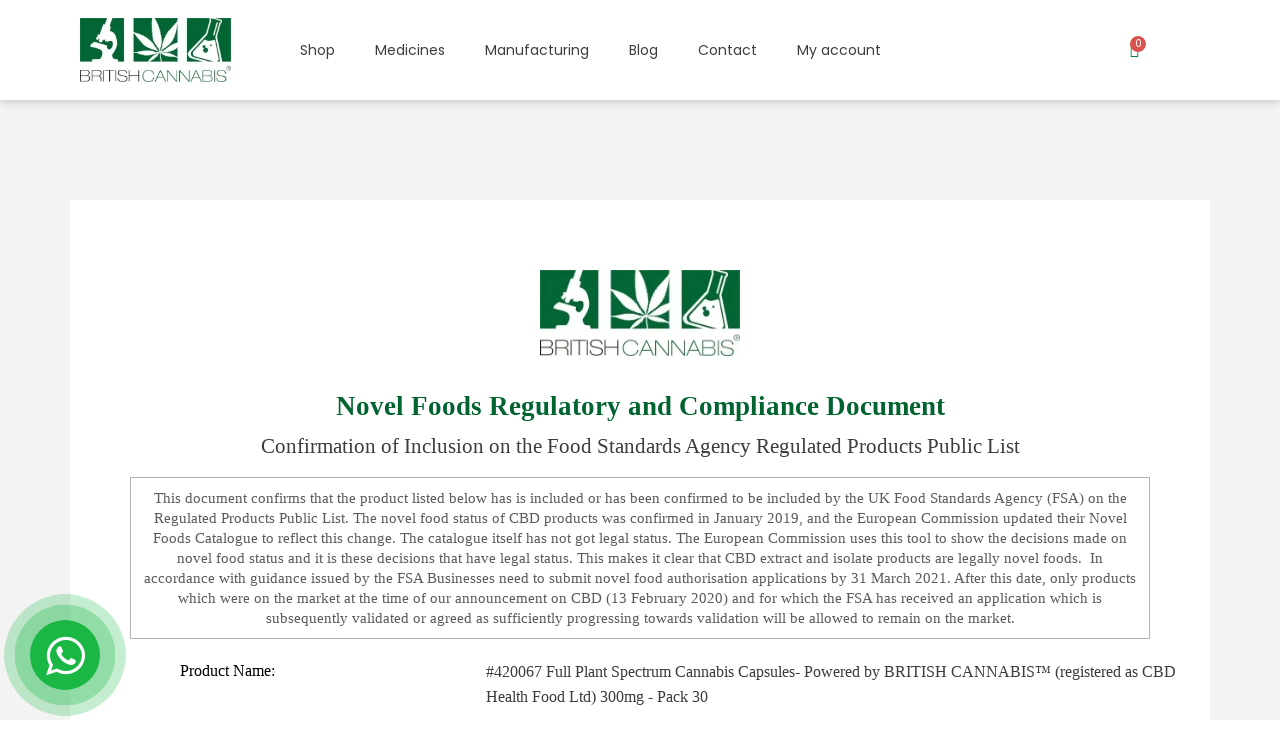

--- FILE ---
content_type: text/html; charset=UTF-8
request_url: https://britishcannabis.org/cbd-oil-uk-list/5059808000670/
body_size: 94144
content:
<!DOCTYPE html>
<!--[if lt IE 7]>      <html class="no-js lt-ie9 lt-ie8 lt-ie7" lang="en-GB" prefix="og: https://ogp.me/ns#"> <![endif]-->
<!--[if IE 7]>         <html class="no-js lt-ie9 lt-ie8" lang="en-GB" prefix="og: https://ogp.me/ns#"> <![endif]-->
<!--[if IE 8]>         <html class="no-js lt-ie9" lang="en-GB" prefix="og: https://ogp.me/ns#"> <![endif]-->
<!--[if gt IE 8]><!--> <html class="no-js" lang="en-GB" prefix="og: https://ogp.me/ns#"> <!--<![endif]-->
<head><meta charset="UTF-8"><script>if(navigator.userAgent.match(/MSIE|Internet Explorer/i)||navigator.userAgent.match(/Trident\/7\..*?rv:11/i)){var href=document.location.href;if(!href.match(/[?&]nowprocket/)){if(href.indexOf("?")==-1){if(href.indexOf("#")==-1){document.location.href=href+"?nowprocket=1"}else{document.location.href=href.replace("#","?nowprocket=1#")}}else{if(href.indexOf("#")==-1){document.location.href=href+"&nowprocket=1"}else{document.location.href=href.replace("#","&nowprocket=1#")}}}}</script><script>(()=>{class RocketLazyLoadScripts{constructor(){this.v="2.0.4",this.userEvents=["keydown","keyup","mousedown","mouseup","mousemove","mouseover","mouseout","touchmove","touchstart","touchend","touchcancel","wheel","click","dblclick","input"],this.attributeEvents=["onblur","onclick","oncontextmenu","ondblclick","onfocus","onmousedown","onmouseenter","onmouseleave","onmousemove","onmouseout","onmouseover","onmouseup","onmousewheel","onscroll","onsubmit"]}async t(){this.i(),this.o(),/iP(ad|hone)/.test(navigator.userAgent)&&this.h(),this.u(),this.l(this),this.m(),this.k(this),this.p(this),this._(),await Promise.all([this.R(),this.L()]),this.lastBreath=Date.now(),this.S(this),this.P(),this.D(),this.O(),this.M(),await this.C(this.delayedScripts.normal),await this.C(this.delayedScripts.defer),await this.C(this.delayedScripts.async),await this.T(),await this.F(),await this.j(),await this.A(),window.dispatchEvent(new Event("rocket-allScriptsLoaded")),this.everythingLoaded=!0,this.lastTouchEnd&&await new Promise(t=>setTimeout(t,500-Date.now()+this.lastTouchEnd)),this.I(),this.H(),this.U(),this.W()}i(){this.CSPIssue=sessionStorage.getItem("rocketCSPIssue"),document.addEventListener("securitypolicyviolation",t=>{this.CSPIssue||"script-src-elem"!==t.violatedDirective||"data"!==t.blockedURI||(this.CSPIssue=!0,sessionStorage.setItem("rocketCSPIssue",!0))},{isRocket:!0})}o(){window.addEventListener("pageshow",t=>{this.persisted=t.persisted,this.realWindowLoadedFired=!0},{isRocket:!0}),window.addEventListener("pagehide",()=>{this.onFirstUserAction=null},{isRocket:!0})}h(){let t;function e(e){t=e}window.addEventListener("touchstart",e,{isRocket:!0}),window.addEventListener("touchend",function i(o){o.changedTouches[0]&&t.changedTouches[0]&&Math.abs(o.changedTouches[0].pageX-t.changedTouches[0].pageX)<10&&Math.abs(o.changedTouches[0].pageY-t.changedTouches[0].pageY)<10&&o.timeStamp-t.timeStamp<200&&(window.removeEventListener("touchstart",e,{isRocket:!0}),window.removeEventListener("touchend",i,{isRocket:!0}),"INPUT"===o.target.tagName&&"text"===o.target.type||(o.target.dispatchEvent(new TouchEvent("touchend",{target:o.target,bubbles:!0})),o.target.dispatchEvent(new MouseEvent("mouseover",{target:o.target,bubbles:!0})),o.target.dispatchEvent(new PointerEvent("click",{target:o.target,bubbles:!0,cancelable:!0,detail:1,clientX:o.changedTouches[0].clientX,clientY:o.changedTouches[0].clientY})),event.preventDefault()))},{isRocket:!0})}q(t){this.userActionTriggered||("mousemove"!==t.type||this.firstMousemoveIgnored?"keyup"===t.type||"mouseover"===t.type||"mouseout"===t.type||(this.userActionTriggered=!0,this.onFirstUserAction&&this.onFirstUserAction()):this.firstMousemoveIgnored=!0),"click"===t.type&&t.preventDefault(),t.stopPropagation(),t.stopImmediatePropagation(),"touchstart"===this.lastEvent&&"touchend"===t.type&&(this.lastTouchEnd=Date.now()),"click"===t.type&&(this.lastTouchEnd=0),this.lastEvent=t.type,t.composedPath&&t.composedPath()[0].getRootNode()instanceof ShadowRoot&&(t.rocketTarget=t.composedPath()[0]),this.savedUserEvents.push(t)}u(){this.savedUserEvents=[],this.userEventHandler=this.q.bind(this),this.userEvents.forEach(t=>window.addEventListener(t,this.userEventHandler,{passive:!1,isRocket:!0})),document.addEventListener("visibilitychange",this.userEventHandler,{isRocket:!0})}U(){this.userEvents.forEach(t=>window.removeEventListener(t,this.userEventHandler,{passive:!1,isRocket:!0})),document.removeEventListener("visibilitychange",this.userEventHandler,{isRocket:!0}),this.savedUserEvents.forEach(t=>{(t.rocketTarget||t.target).dispatchEvent(new window[t.constructor.name](t.type,t))})}m(){const t="return false",e=Array.from(this.attributeEvents,t=>"data-rocket-"+t),i="["+this.attributeEvents.join("],[")+"]",o="[data-rocket-"+this.attributeEvents.join("],[data-rocket-")+"]",s=(e,i,o)=>{o&&o!==t&&(e.setAttribute("data-rocket-"+i,o),e["rocket"+i]=new Function("event",o),e.setAttribute(i,t))};new MutationObserver(t=>{for(const n of t)"attributes"===n.type&&(n.attributeName.startsWith("data-rocket-")||this.everythingLoaded?n.attributeName.startsWith("data-rocket-")&&this.everythingLoaded&&this.N(n.target,n.attributeName.substring(12)):s(n.target,n.attributeName,n.target.getAttribute(n.attributeName))),"childList"===n.type&&n.addedNodes.forEach(t=>{if(t.nodeType===Node.ELEMENT_NODE)if(this.everythingLoaded)for(const i of[t,...t.querySelectorAll(o)])for(const t of i.getAttributeNames())e.includes(t)&&this.N(i,t.substring(12));else for(const e of[t,...t.querySelectorAll(i)])for(const t of e.getAttributeNames())this.attributeEvents.includes(t)&&s(e,t,e.getAttribute(t))})}).observe(document,{subtree:!0,childList:!0,attributeFilter:[...this.attributeEvents,...e]})}I(){this.attributeEvents.forEach(t=>{document.querySelectorAll("[data-rocket-"+t+"]").forEach(e=>{this.N(e,t)})})}N(t,e){const i=t.getAttribute("data-rocket-"+e);i&&(t.setAttribute(e,i),t.removeAttribute("data-rocket-"+e))}k(t){Object.defineProperty(HTMLElement.prototype,"onclick",{get(){return this.rocketonclick||null},set(e){this.rocketonclick=e,this.setAttribute(t.everythingLoaded?"onclick":"data-rocket-onclick","this.rocketonclick(event)")}})}S(t){function e(e,i){let o=e[i];e[i]=null,Object.defineProperty(e,i,{get:()=>o,set(s){t.everythingLoaded?o=s:e["rocket"+i]=o=s}})}e(document,"onreadystatechange"),e(window,"onload"),e(window,"onpageshow");try{Object.defineProperty(document,"readyState",{get:()=>t.rocketReadyState,set(e){t.rocketReadyState=e},configurable:!0}),document.readyState="loading"}catch(t){console.log("WPRocket DJE readyState conflict, bypassing")}}l(t){this.originalAddEventListener=EventTarget.prototype.addEventListener,this.originalRemoveEventListener=EventTarget.prototype.removeEventListener,this.savedEventListeners=[],EventTarget.prototype.addEventListener=function(e,i,o){o&&o.isRocket||!t.B(e,this)&&!t.userEvents.includes(e)||t.B(e,this)&&!t.userActionTriggered||e.startsWith("rocket-")||t.everythingLoaded?t.originalAddEventListener.call(this,e,i,o):(t.savedEventListeners.push({target:this,remove:!1,type:e,func:i,options:o}),"mouseenter"!==e&&"mouseleave"!==e||t.originalAddEventListener.call(this,e,t.savedUserEvents.push,o))},EventTarget.prototype.removeEventListener=function(e,i,o){o&&o.isRocket||!t.B(e,this)&&!t.userEvents.includes(e)||t.B(e,this)&&!t.userActionTriggered||e.startsWith("rocket-")||t.everythingLoaded?t.originalRemoveEventListener.call(this,e,i,o):t.savedEventListeners.push({target:this,remove:!0,type:e,func:i,options:o})}}J(t,e){this.savedEventListeners=this.savedEventListeners.filter(i=>{let o=i.type,s=i.target||window;return e!==o||t!==s||(this.B(o,s)&&(i.type="rocket-"+o),this.$(i),!1)})}H(){EventTarget.prototype.addEventListener=this.originalAddEventListener,EventTarget.prototype.removeEventListener=this.originalRemoveEventListener,this.savedEventListeners.forEach(t=>this.$(t))}$(t){t.remove?this.originalRemoveEventListener.call(t.target,t.type,t.func,t.options):this.originalAddEventListener.call(t.target,t.type,t.func,t.options)}p(t){let e;function i(e){return t.everythingLoaded?e:e.split(" ").map(t=>"load"===t||t.startsWith("load.")?"rocket-jquery-load":t).join(" ")}function o(o){function s(e){const s=o.fn[e];o.fn[e]=o.fn.init.prototype[e]=function(){return this[0]===window&&t.userActionTriggered&&("string"==typeof arguments[0]||arguments[0]instanceof String?arguments[0]=i(arguments[0]):"object"==typeof arguments[0]&&Object.keys(arguments[0]).forEach(t=>{const e=arguments[0][t];delete arguments[0][t],arguments[0][i(t)]=e})),s.apply(this,arguments),this}}if(o&&o.fn&&!t.allJQueries.includes(o)){const e={DOMContentLoaded:[],"rocket-DOMContentLoaded":[]};for(const t in e)document.addEventListener(t,()=>{e[t].forEach(t=>t())},{isRocket:!0});o.fn.ready=o.fn.init.prototype.ready=function(i){function s(){parseInt(o.fn.jquery)>2?setTimeout(()=>i.bind(document)(o)):i.bind(document)(o)}return"function"==typeof i&&(t.realDomReadyFired?!t.userActionTriggered||t.fauxDomReadyFired?s():e["rocket-DOMContentLoaded"].push(s):e.DOMContentLoaded.push(s)),o([])},s("on"),s("one"),s("off"),t.allJQueries.push(o)}e=o}t.allJQueries=[],o(window.jQuery),Object.defineProperty(window,"jQuery",{get:()=>e,set(t){o(t)}})}P(){const t=new Map;document.write=document.writeln=function(e){const i=document.currentScript,o=document.createRange(),s=i.parentElement;let n=t.get(i);void 0===n&&(n=i.nextSibling,t.set(i,n));const c=document.createDocumentFragment();o.setStart(c,0),c.appendChild(o.createContextualFragment(e)),s.insertBefore(c,n)}}async R(){return new Promise(t=>{this.userActionTriggered?t():this.onFirstUserAction=t})}async L(){return new Promise(t=>{document.addEventListener("DOMContentLoaded",()=>{this.realDomReadyFired=!0,t()},{isRocket:!0})})}async j(){return this.realWindowLoadedFired?Promise.resolve():new Promise(t=>{window.addEventListener("load",t,{isRocket:!0})})}M(){this.pendingScripts=[];this.scriptsMutationObserver=new MutationObserver(t=>{for(const e of t)e.addedNodes.forEach(t=>{"SCRIPT"!==t.tagName||t.noModule||t.isWPRocket||this.pendingScripts.push({script:t,promise:new Promise(e=>{const i=()=>{const i=this.pendingScripts.findIndex(e=>e.script===t);i>=0&&this.pendingScripts.splice(i,1),e()};t.addEventListener("load",i,{isRocket:!0}),t.addEventListener("error",i,{isRocket:!0}),setTimeout(i,1e3)})})})}),this.scriptsMutationObserver.observe(document,{childList:!0,subtree:!0})}async F(){await this.X(),this.pendingScripts.length?(await this.pendingScripts[0].promise,await this.F()):this.scriptsMutationObserver.disconnect()}D(){this.delayedScripts={normal:[],async:[],defer:[]},document.querySelectorAll("script[type$=rocketlazyloadscript]").forEach(t=>{t.hasAttribute("data-rocket-src")?t.hasAttribute("async")&&!1!==t.async?this.delayedScripts.async.push(t):t.hasAttribute("defer")&&!1!==t.defer||"module"===t.getAttribute("data-rocket-type")?this.delayedScripts.defer.push(t):this.delayedScripts.normal.push(t):this.delayedScripts.normal.push(t)})}async _(){await this.L();let t=[];document.querySelectorAll("script[type$=rocketlazyloadscript][data-rocket-src]").forEach(e=>{let i=e.getAttribute("data-rocket-src");if(i&&!i.startsWith("data:")){i.startsWith("//")&&(i=location.protocol+i);try{const o=new URL(i).origin;o!==location.origin&&t.push({src:o,crossOrigin:e.crossOrigin||"module"===e.getAttribute("data-rocket-type")})}catch(t){}}}),t=[...new Map(t.map(t=>[JSON.stringify(t),t])).values()],this.Y(t,"preconnect")}async G(t){if(await this.K(),!0!==t.noModule||!("noModule"in HTMLScriptElement.prototype))return new Promise(e=>{let i;function o(){(i||t).setAttribute("data-rocket-status","executed"),e()}try{if(navigator.userAgent.includes("Firefox/")||""===navigator.vendor||this.CSPIssue)i=document.createElement("script"),[...t.attributes].forEach(t=>{let e=t.nodeName;"type"!==e&&("data-rocket-type"===e&&(e="type"),"data-rocket-src"===e&&(e="src"),i.setAttribute(e,t.nodeValue))}),t.text&&(i.text=t.text),t.nonce&&(i.nonce=t.nonce),i.hasAttribute("src")?(i.addEventListener("load",o,{isRocket:!0}),i.addEventListener("error",()=>{i.setAttribute("data-rocket-status","failed-network"),e()},{isRocket:!0}),setTimeout(()=>{i.isConnected||e()},1)):(i.text=t.text,o()),i.isWPRocket=!0,t.parentNode.replaceChild(i,t);else{const i=t.getAttribute("data-rocket-type"),s=t.getAttribute("data-rocket-src");i?(t.type=i,t.removeAttribute("data-rocket-type")):t.removeAttribute("type"),t.addEventListener("load",o,{isRocket:!0}),t.addEventListener("error",i=>{this.CSPIssue&&i.target.src.startsWith("data:")?(console.log("WPRocket: CSP fallback activated"),t.removeAttribute("src"),this.G(t).then(e)):(t.setAttribute("data-rocket-status","failed-network"),e())},{isRocket:!0}),s?(t.fetchPriority="high",t.removeAttribute("data-rocket-src"),t.src=s):t.src="data:text/javascript;base64,"+window.btoa(unescape(encodeURIComponent(t.text)))}}catch(i){t.setAttribute("data-rocket-status","failed-transform"),e()}});t.setAttribute("data-rocket-status","skipped")}async C(t){const e=t.shift();return e?(e.isConnected&&await this.G(e),this.C(t)):Promise.resolve()}O(){this.Y([...this.delayedScripts.normal,...this.delayedScripts.defer,...this.delayedScripts.async],"preload")}Y(t,e){this.trash=this.trash||[];let i=!0;var o=document.createDocumentFragment();t.forEach(t=>{const s=t.getAttribute&&t.getAttribute("data-rocket-src")||t.src;if(s&&!s.startsWith("data:")){const n=document.createElement("link");n.href=s,n.rel=e,"preconnect"!==e&&(n.as="script",n.fetchPriority=i?"high":"low"),t.getAttribute&&"module"===t.getAttribute("data-rocket-type")&&(n.crossOrigin=!0),t.crossOrigin&&(n.crossOrigin=t.crossOrigin),t.integrity&&(n.integrity=t.integrity),t.nonce&&(n.nonce=t.nonce),o.appendChild(n),this.trash.push(n),i=!1}}),document.head.appendChild(o)}W(){this.trash.forEach(t=>t.remove())}async T(){try{document.readyState="interactive"}catch(t){}this.fauxDomReadyFired=!0;try{await this.K(),this.J(document,"readystatechange"),document.dispatchEvent(new Event("rocket-readystatechange")),await this.K(),document.rocketonreadystatechange&&document.rocketonreadystatechange(),await this.K(),this.J(document,"DOMContentLoaded"),document.dispatchEvent(new Event("rocket-DOMContentLoaded")),await this.K(),this.J(window,"DOMContentLoaded"),window.dispatchEvent(new Event("rocket-DOMContentLoaded"))}catch(t){console.error(t)}}async A(){try{document.readyState="complete"}catch(t){}try{await this.K(),this.J(document,"readystatechange"),document.dispatchEvent(new Event("rocket-readystatechange")),await this.K(),document.rocketonreadystatechange&&document.rocketonreadystatechange(),await this.K(),this.J(window,"load"),window.dispatchEvent(new Event("rocket-load")),await this.K(),window.rocketonload&&window.rocketonload(),await this.K(),this.allJQueries.forEach(t=>t(window).trigger("rocket-jquery-load")),await this.K(),this.J(window,"pageshow");const t=new Event("rocket-pageshow");t.persisted=this.persisted,window.dispatchEvent(t),await this.K(),window.rocketonpageshow&&window.rocketonpageshow({persisted:this.persisted})}catch(t){console.error(t)}}async K(){Date.now()-this.lastBreath>45&&(await this.X(),this.lastBreath=Date.now())}async X(){return document.hidden?new Promise(t=>setTimeout(t)):new Promise(t=>requestAnimationFrame(t))}B(t,e){return e===document&&"readystatechange"===t||(e===document&&"DOMContentLoaded"===t||(e===window&&"DOMContentLoaded"===t||(e===window&&"load"===t||e===window&&"pageshow"===t)))}static run(){(new RocketLazyLoadScripts).t()}}RocketLazyLoadScripts.run()})();</script>
  
  <meta name="viewport" content="width=device-width, initial-scale=1.0, maximum-scale=5.0, user-scalable=yes">
  <link rel="alternate" type="application/rss+xml" title="BRITISH CANNABIS Feed" href="https://britishcannabis.org//feed/">
	
	<link rel="preconnect" href="https://fonts.gstatic.com" crossorigin>
	
	<style></style>
	
<!-- Search Engine Optimization by Rank Math PRO - https://rankmath.com/ -->
<title>#420067 Full Plant Spectrum Cannabis Capsules- Powered by BRITISH CANNABIS™ (registered as CBD Health Food Ltd) 300mg - Pack 30 - BRITISH CANNABIS</title>
<link data-rocket-prefetch href="https://fonts.googleapis.com" rel="dns-prefetch">
<link data-rocket-prefetch href="https://www.googletagmanager.com" rel="dns-prefetch">
<link data-rocket-prefetch href="https://widget.trustpilot.com" rel="dns-prefetch">
<link data-rocket-prefetch href="https://maxcdn.bootstrapcdn.com" rel="dns-prefetch">
<link data-rocket-prefetch href="https://secure.leadforensics.com" rel="dns-prefetch">
<style id="wpr-usedcss">.tippy-box[data-animation=fade][data-state=hidden]{opacity:0}[data-tippy-root]{max-width:calc(100vw - 10px)}.tippy-box{position:relative;background-color:#333;color:#fff;border-radius:4px;font-size:14px;line-height:1.4;white-space:normal;outline:0;transition-property:transform,visibility,opacity}.tippy-box[data-placement^=top]>.tippy-arrow{bottom:0}.tippy-box[data-placement^=top]>.tippy-arrow:before{bottom:-7px;left:0;border-width:8px 8px 0;border-top-color:initial;transform-origin:center top}.tippy-box[data-placement^=bottom]>.tippy-arrow{top:0}.tippy-box[data-placement^=bottom]>.tippy-arrow:before{top:-7px;left:0;border-width:0 8px 8px;border-bottom-color:initial;transform-origin:center bottom}.tippy-box[data-placement^=left]>.tippy-arrow{right:0}.tippy-box[data-placement^=left]>.tippy-arrow:before{border-width:8px 0 8px 8px;border-left-color:initial;right:-7px;transform-origin:center left}.tippy-box[data-placement^=right]>.tippy-arrow{left:0}.tippy-box[data-placement^=right]>.tippy-arrow:before{left:-7px;border-width:8px 8px 8px 0;border-right-color:initial;transform-origin:center right}.tippy-box[data-inertia][data-state=visible]{transition-timing-function:cubic-bezier(.54,1.5,.38,1.11)}.tippy-arrow{width:16px;height:16px;color:#333}.tippy-arrow:before{content:"";position:absolute;border-color:transparent;border-style:solid}.tippy-content{position:relative;padding:5px 9px;z-index:1}img:is([sizes=auto i],[sizes^="auto," i]){contain-intrinsic-size:3000px 1500px}#thhf-masthead-sticky{width:100%;left:0;display:none}#thhf-masthead{z-index:99;position:relative}#thhf-masthead-sticky{z-index:999;position:relative}.hfe-search-button-wrapper.active{position:fixed;display:block;left:0;opacity:1;transition:opacity .2s linear;overflow:hidden;width:100vw;height:100vh}.hfe-search-button-wrapper .hfe-search-form-wrapper.active input[type=search]{position:absolute;top:50%;left:50%;transform:translate(-50%,-50%);width:40%}.hfe-search-icon-toggle{cursor:pointer}.hfe-search-overlay-close{position:absolute;cursor:pointer;top:50px;right:50px}.hfe-search-button-wrapper{display:block;vertical-align:middle}.hfe-search-button-wrapper input[type=search]{border:0}@media (max-width:767px){.hfe-nav-menu__breakpoint-mobile ul.hfe-nav-menu{padding-top:10px;padding-bottom:10px}.hfe-nav-menu__breakpoint-mobile .hfe-dropdown.menu-is-active{z-index:9999}.hfe-nav-menu__breakpoint-mobile .hfe-nav-menu__toggle:not(.hfe-active-menu)+nav ul.hfe-nav-menu{display:none}}@media (max-width:1024px){.hfe-nav-menu__breakpoint-tablet ul.hfe-nav-menu{padding-top:10px;padding-bottom:10px}.hfe-nav-menu__breakpoint-tablet .hfe-dropdown.menu-is-active{z-index:9999}.hfe-nav-menu__breakpoint-tablet .hfe-nav-menu__toggle:not(.hfe-active-menu)+nav ul.hfe-nav-menu{display:none}}.hfe-nav-menu__breakpoint-mobile .hfe-menu-toggle:hover,.hfe-nav-menu__breakpoint-tablet .hfe-menu-toggle:hover{border-color:transparent}@media (min-width:768px){.hfe-nav-menu__breakpoint-mobile .hfe-nav-menu li ul.sub-menu{padding-top:10px;padding-bottom:10px}.hfe-nav-menu__breakpoint-mobile .hfe-nav-menu li ul.sub-menu li ul.sub-menu{margin-top:-10px!important}}@media (min-width:1025px){.hfe-nav-menu__breakpoint-tablet .hfe-nav-menu li ul.sub-menu{padding-top:10px;padding-bottom:10px}.hfe-nav-menu__breakpoint-tablet .hfe-nav-menu li ul.sub-menu li ul.sub-menu{margin-top:-10px!important}#elementor-device-mode:after{content:"desktop"}}.hfe-search-form-wrapper{background:#131313;opacity:0;display:none;transition:opacity .2s linear,left 0s linear .2s;width:100%;z-index:999;top:0;right:0;bottom:0}.hfe-search-form-wrapper.active{opacity:.99;transition:opacity .5s ease-in-out;position:fixed;display:block;left:0;opacity:1;transition:opacity .2s linear;overflow:hidden;width:100vw;height:100vh}.hfe-search-button-wrapper .hfe-search-form-wrapper.active input[type=search]{border:0;border-radius:5px}.hfe-search-overlay-close{color:#fff}.elementor-widget-thhf-nav-menu .elementor-widget-container{-js-display:flex;display:-webkit-box;display:-webkit-flex;display:-moz-box;display:-ms-flexbox;display:flex;-webkit-box-orient:vertical;-webkit-box-direction:normal;-webkit-flex-direction:column;-moz-box-orient:vertical;-moz-box-direction:normal;-ms-flex-direction:column;flex-direction:column}.hfe-nav-menu li,.hfe-nav-menu ul,ul.hfe-nav-menu{list-style:none!important;margin:0;padding:0}.hfe-nav-menu li.menu-item{position:relative}.hfe-flyout-container .hfe-nav-menu li.menu-item{position:relative;background:unset}.hfe-nav-menu .sub-menu li.menu-item{position:relative;background:inherit}div.hfe-nav-menu{-js-display:flex;display:-webkit-box;display:-webkit-flex;display:-moz-box;display:-ms-flexbox;display:flex;-webkit-box-orient:vertical;-webkit-box-direction:normal;-webkit-flex-direction:column;-moz-box-orient:vertical;-moz-box-direction:normal;-ms-flex-direction:column;flex-direction:column}.hfe-nav-menu .parent-has-no-child .hfe-menu-toggle{display:none}.hfe-nav-menu .menu-item-has-children .sub-menu{position:absolute;top:100%;left:0;z-index:9999;visibility:hidden;opacity:0}.hfe-flyout-container .hfe-nav-menu .menu-item-has-children .menu-item-has-children .sub-menu{top:0;left:0}.hfe-nav-menu .menu-item-has-children .menu-item-has-children .sub-menu{top:0;left:100%}.hfe-nav-menu:after,.hfe-nav-menu:before{content:'';display:table;clear:both}.rtl .hfe-nav-menu__align-left .hfe-nav-menu__layout-vertical li.elementor-button-wrapper,.rtl .hfe-nav-menu__align-left .hfe-nav-menu__layout-vertical li.hfe-has-submenu .elementor-button-wrapper{text-align:right}.hfe-nav-menu__align-left .hfe-nav-menu__layout-vertical li.elementor-button-wrapper,.hfe-nav-menu__align-left .hfe-nav-menu__layout-vertical li.hfe-has-submenu .elementor-button-wrapper{text-align:left}.hfe-nav-menu__align-left .hfe-nav-menu{margin-right:auto;-webkit-box-pack:start;-ms-flex-pack:start;-webkit-justify-content:flex-start;-moz-box-pack:start;justify-content:flex-start}.hfe-nav-menu__align-left .hfe-nav-menu__layout-vertical li a.hfe-menu-item,.hfe-nav-menu__align-left .hfe-nav-menu__layout-vertical li a.hfe-sub-menu-item{-webkit-box-pack:start;-ms-flex-pack:start;-webkit-justify-content:flex-start;-moz-box-pack:start;justify-content:flex-start}.hfe-active-menu+nav li:not(:last-child) a.hfe-menu-item,.hfe-active-menu+nav li:not(:last-child) a.hfe-sub-menu-item{border-bottom-width:0}.hfe-nav-menu a.hfe-menu-item,.hfe-nav-menu a.hfe-sub-menu-item{line-height:1;text-decoration:none;-js-display:flex;display:-webkit-box;display:-webkit-flex;display:-moz-box;display:-ms-flexbox;display:flex;-webkit-box-pack:justify;-moz-box-pack:justify;-ms-flex-pack:justify;-webkit-box-shadow:none;box-shadow:none;-webkit-box-align:center;-webkit-align-items:center;-moz-box-align:center;-ms-flex-align:center;align-items:center;-webkit-justify-content:space-between;justify-content:space-between}.hfe-nav-menu a.hfe-menu-item:hover,.hfe-nav-menu a.hfe-sub-menu-item:hover{text-decoration:none}.hfe-nav-menu .sub-menu{min-width:220px;margin:0;z-index:9999}.hfe-submenu-icon-arrow .hfe-nav-menu .parent-has-child .sub-arrow i:before{content:''}.hfe-submenu-icon-arrow .hfe-nav-menu .parent-has-child .sub-menu-active .sub-arrow i:before{content:''}.hfe-nav-menu-icon{padding:.35em;border:0 solid}.hfe-nav-menu-icon svg{width:25px;height:25px;line-height:25px;font-size:25px}.hfe-nav-menu-icon i:focus{outline:0}.hfe-has-submenu-container a.hfe-menu-item:focus,.hfe-has-submenu-container a.hfe-sub-menu-item:focus{outline:0}.hfe-nav-menu .menu-item-has-children .sub-menu:focus,.hfe-nav-menu .menu-item-has-children:focus{outline:0}.hfe-flyout-wrapper .sub-menu,.hfe-nav-menu__layout-vertical .sub-menu{position:relative;height:0}.hfe-nav-menu__submenu-arrow .hfe-menu-toggle:before{font-family:'Font Awesome 5 Free';z-index:1;font-size:inherit;font-weight:inherit;line-height:0}.hfe-active-menu.hfe-active-menu-full-width+.hfe-nav-menu__layout-vertical{position:absolute;top:100%}.hfe-nav-menu__layout-vertical .menu-item-has-children .menu-item-has-children .sub-menu{top:0;left:0}.hfe-nav-menu__toggle{-js-display:flex;display:-webkit-box;display:-webkit-flex;display:-moz-box;display:-ms-flexbox;display:flex;font-size:22px;cursor:pointer;border:0 solid;-webkit-border-radius:3px;border-radius:3px;color:#494c4f;position:relative;line-height:1}.hfe-nav-menu .sub-arrow{font-size:14px;line-height:1;-js-display:flex;display:-webkit-box;display:-webkit-flex;display:-moz-box;display:-ms-flexbox;display:flex;cursor:pointer;margin-top:-10px;margin-bottom:-10px}.hfe-flyout-wrapper .sub-arrow,.hfe-nav-menu__layout-vertical .hfe-nav-menu .sub-arrow{padding:10px}.hfe-layout-vertical .hfe-nav-menu__toggle{visibility:hidden;opacity:0;display:none}.hfe-nav-menu-icon{display:inline-block;line-height:1;text-align:center}.hfe-flyout-container .child,.hfe-flyout-container .sub-menu,.hfe-nav-menu__layout-vertical .child,.hfe-nav-menu__layout-vertical .sub-menu{left:0!important;width:100%!important}.hfe-flyout-container .hfe-nav-menu .sub-menu{background:unset}.hfe-flyout-wrapper .hfe-menu-toggle:hover,.hfe-nav-menu__layout-vertical .hfe-menu-toggle:hover{border:1px dotted}.hfe-flyout-wrapper .hfe-menu-toggle,.hfe-nav-menu__layout-vertical .hfe-menu-toggle{border:1px dotted transparent}.hfe-nav-menu .menu-item a:after,.hfe-nav-menu .menu-item a:before{display:block;position:absolute;-webkit-transition:.3s;transition:.3s;-webkit-transition-timing-function:cubic-bezier(0.58,0.3,0.005,1);transition-timing-function:cubic-bezier(0.58,0.3,0.005,1)}.hfe-nav-menu .menu-item a.hfe-menu-item:not(:hover):not(:focus):not(.current-menu-item):not(.highlighted):after,.hfe-nav-menu .menu-item a.hfe-menu-item:not(:hover):not(:focus):not(.current-menu-item):not(.highlighted):before{opacity:0}.hfe-nav-menu .current-menu-item:after,.hfe-nav-menu .current-menu-item:before,.hfe-nav-menu .menu-item a.hfe-menu-item.highlighted:after,.hfe-nav-menu .menu-item a.hfe-menu-item.highlighted:before,.hfe-nav-menu .menu-item a.hfe-menu-item:focus:after,.hfe-nav-menu .menu-item a.hfe-menu-item:focus:before,.hfe-nav-menu .menu-item a.hfe-menu-item:hover:after,.hfe-nav-menu .menu-item a.hfe-menu-item:hover:before{-webkit-transform:scale(1);-ms-transform:scale(1);transform:scale(1)}.hfe-flyout-overlay{display:none;position:fixed;top:0;bottom:0;left:0;right:0;z-index:999998;background:rgba(0,0,0,.6);cursor:pointer;-webkit-backface-visibility:hidden}.hfe-flyout-close,.hfe-flyout-close svg{position:absolute;top:0;right:0;margin:5px;width:23px;height:23px;line-height:23px;font-size:23px;display:block;cursor:pointer}.hfe-nav-menu .hfe-has-submenu .sub-menu li.menu-item:first-child,.hfe-nav-menu .hfe-has-submenu .sub-menu li.menu-item:last-child{overflow:visible!important}.hfe-nav-menu li.elementor-button-wrapper{align-self:center}@media only screen and (max-width:1024px){.elementor-widget-thhf-nav-menu.hfe-nav-menu__breakpoint-tablet .hfe-nav-menu-layout:not(.hfe-pointer__framed) .menu-item.parent a.hfe-menu-item:after,.elementor-widget-thhf-nav-menu.hfe-nav-menu__breakpoint-tablet .hfe-nav-menu-layout:not(.hfe-pointer__framed) .menu-item.parent a.hfe-menu-item:before{background-color:unset!important}.hfe-nav-menu__breakpoint-tablet .hfe-nav-menu{width:100%;margin-right:0}.hfe-nav-menu__breakpoint-tablet .hfe-layout-vertical .hfe-nav-menu__toggle{display:block}.hfe-nav-menu__breakpoint-tablet .hfe-nav-menu__layout-vertical{visibility:hidden;opacity:0;height:0}.hfe-nav-menu__breakpoint-tablet .hfe-active-menu+.hfe-nav-menu__layout-vertical{visibility:visible;opacity:1;height:auto}.hfe-nav-menu__breakpoint-tablet .hfe-active-menu.hfe-active-menu-full-width+.hfe-nav-menu__layout-vertical{position:absolute}.hfe-nav-menu__breakpoint-tablet .hfe-layout-vertical .hfe-nav-menu__toggle{visibility:visible;opacity:1;display:block}.hfe-nav-menu__breakpoint-tablet .hfe-nav-menu__layout-vertical{float:none}.hfe-nav-menu__breakpoint-tablet .hfe-menu-toggle:hover{border:1px dotted}.hfe-nav-menu__breakpoint-tablet .hfe-menu-toggle{border:1px dotted transparent}.hfe-nav-menu__breakpoint-tablet .child,.hfe-nav-menu__breakpoint-tablet .sub-menu{left:0!important;width:auto!important}.hfe-nav-menu .sub-menu{min-width:auto;margin:0}.hfe-nav-menu__breakpoint-tablet .hfe-nav-menu .sub-menu{-webkit-box-shadow:none;box-shadow:none}}@media only screen and (max-width:767px){.elementor-widget-thhf-nav-menu.hfe-nav-menu__breakpoint-mobile .hfe-nav-menu-layout:not(.hfe-pointer__framed) .menu-item.parent a.hfe-menu-item:after,.elementor-widget-thhf-nav-menu.hfe-nav-menu__breakpoint-mobile .hfe-nav-menu-layout:not(.hfe-pointer__framed) .menu-item.parent a.hfe-menu-item:before,.elementor-widget-thhf-nav-menu.hfe-nav-menu__breakpoint-tablet .hfe-nav-menu-layout:not(.hfe-pointer__framed) .menu-item.parent a.hfe-menu-item:after,.elementor-widget-thhf-nav-menu.hfe-nav-menu__breakpoint-tablet .hfe-nav-menu-layout:not(.hfe-pointer__framed) .menu-item.parent a.hfe-menu-item:before{background-color:unset!important}.hfe-nav-menu__breakpoint-mobile .hfe-nav-menu{width:100%}.hfe-nav-menu .sub-menu{min-width:auto;margin:0}.hfe-nav-menu__breakpoint-tablet .hfe-nav-menu__layout-vertical{float:none}.hfe-nav-menu__breakpoint-mobile .hfe-layout-vertical .hfe-nav-menu__toggle{visibility:visible;opacity:1;display:block}.hfe-nav-menu__breakpoint-mobile .hfe-nav-menu__layout-vertical{float:none}.hfe-nav-menu__breakpoint-mobile .hfe-nav-menu__layout-vertical{visibility:hidden;opacity:0;height:0}.hfe-nav-menu__breakpoint-mobile .hfe-active-menu+.hfe-nav-menu__layout-vertical{visibility:visible;opacity:1;height:auto}.hfe-nav-menu__breakpoint-mobile .hfe-active-menu.hfe-active-menu-full-width+.hfe-nav-menu__layout-vertical{position:absolute}.hfe-nav-menu__breakpoint-mobile .hfe-menu-toggle:hover{border:1px dotted}.hfe-nav-menu__breakpoint-mobile .hfe-menu-toggle{border:1px dotted transparent}.hfe-nav-menu__breakpoint-mobile .hfe-nav-menu .sub-menu{-webkit-box-shadow:none;box-shadow:none}.hfe-nav-menu__breakpoint-mobile .child,.hfe-nav-menu__breakpoint-mobile .sub-menu,.hfe-nav-menu__breakpoint-tablet .child,.hfe-nav-menu__breakpoint-tablet .sub-menu{left:0!important;width:auto!important}}.hfe-search-button-wrapper{display:block;cursor:pointer;vertical-align:middle;text-align:right}.hfe-search-form__input{flex-basis:100%}.hfe-search-icon-toggle i:before{vertical-align:middle}.hfe-search-button-wrapper input[type=search]{border:0;padding:10px;cursor:pointer;border-radius:0;transition:all .5s;box-sizing:border-box;outline:0}.hfe-search-button-wrapper button{border:none;border-radius:0;padding:0}.hfe-search-button-wrapper input[type=search]:focus{cursor:auto;border:none;box-shadow:none}.hfe-search-icon-toggle input:-moz-placeholder,.hfe-search-icon-toggle input::-webkit-input-placeholder{color:transparent}.hfe-search-button-wrapper.hfe-input-focus{display:flex}.hfe-search-icon-toggle button#clear{visibility:hidden;position:absolute;right:0;top:0;padding:0 8px;font-style:normal;user-select:none;cursor:pointer;bottom:0;margin-right:10px;background-color:transparent}.hfe-search-button-wrapper input[type=search]::-webkit-search-cancel-button,.hfe-search-button-wrapper input[type=search]::-webkit-search-decoration,.hfe-search-button-wrapper input[type=search]::-webkit-search-results-button,.hfe-search-button-wrapper input[type=search]::-webkit-search-results-decoration{display:none}.hfe-search-button-wrapper,.hfe-search-button-wrapper .hfe-search-icon-toggle i,.hfe-search-button-wrapper .hfe-search-icon-toggle i:before,.hfe-search-icon-toggle{position:relative}.hfe-search-button-wrapper .hfe-search-icon-toggle .hfe-search-form__input{position:absolute;width:0;right:0;background-color:transparent}.hfe-search-icon-toggle{width:100%!important}.hfe-search-button-wrapper.hfe-input-focus .hfe-search-icon-toggle .hfe-search-form__input{position:absolute;width:250px;right:0}.hfe-search-icon-toggle{line-height:1.5}.hfe-scroll-to-top-wrap.hfe-scroll-to-top-hide{display:none}img.emoji{display:inline!important;border:none!important;box-shadow:none!important;height:1em!important;width:1em!important;margin:0 .07em!important;vertical-align:-.1em!important;background:0 0!important;padding:0!important}:where(.wp-block-button__link){border-radius:9999px;box-shadow:none;padding:calc(.667em + 2px) calc(1.333em + 2px);text-decoration:none}:root :where(.wp-block-button .wp-block-button__link.is-style-outline),:root :where(.wp-block-button.is-style-outline>.wp-block-button__link){border:2px solid;padding:.667em 1.333em}:root :where(.wp-block-button .wp-block-button__link.is-style-outline:not(.has-text-color)),:root :where(.wp-block-button.is-style-outline>.wp-block-button__link:not(.has-text-color)){color:currentColor}:root :where(.wp-block-button .wp-block-button__link.is-style-outline:not(.has-background)),:root :where(.wp-block-button.is-style-outline>.wp-block-button__link:not(.has-background)){background-color:initial;background-image:none}:where(.wp-block-calendar table:not(.has-background) th){background:#ddd}:where(.wp-block-columns){margin-bottom:1.75em}:where(.wp-block-columns.has-background){padding:1.25em 2.375em}:where(.wp-block-post-comments input[type=submit]){border:none}:where(.wp-block-cover-image:not(.has-text-color)),:where(.wp-block-cover:not(.has-text-color)){color:#fff}:where(.wp-block-cover-image.is-light:not(.has-text-color)),:where(.wp-block-cover.is-light:not(.has-text-color)){color:#000}:root :where(.wp-block-cover h1:not(.has-text-color)),:root :where(.wp-block-cover h2:not(.has-text-color)),:root :where(.wp-block-cover h3:not(.has-text-color)),:root :where(.wp-block-cover h4:not(.has-text-color)),:root :where(.wp-block-cover h5:not(.has-text-color)),:root :where(.wp-block-cover h6:not(.has-text-color)),:root :where(.wp-block-cover p:not(.has-text-color)){color:inherit}:where(.wp-block-file){margin-bottom:1.5em}:where(.wp-block-file__button){border-radius:2em;display:inline-block;padding:.5em 1em}:where(.wp-block-file__button):is(a):active,:where(.wp-block-file__button):is(a):focus,:where(.wp-block-file__button):is(a):hover,:where(.wp-block-file__button):is(a):visited{box-shadow:none;color:#fff;opacity:.85;text-decoration:none}:where(.wp-block-group.wp-block-group-is-layout-constrained){position:relative}:root :where(.wp-block-image.is-style-rounded img,.wp-block-image .is-style-rounded img){border-radius:9999px}:where(.wp-block-latest-comments:not([style*=line-height] .wp-block-latest-comments__comment)){line-height:1.1}:where(.wp-block-latest-comments:not([style*=line-height] .wp-block-latest-comments__comment-excerpt p)){line-height:1.8}:root :where(.wp-block-latest-posts.is-grid){padding:0}:root :where(.wp-block-latest-posts.wp-block-latest-posts__list){padding-left:0}ul{box-sizing:border-box}:root :where(.wp-block-list.has-background){padding:1.25em 2.375em}:where(.wp-block-navigation.has-background .wp-block-navigation-item a:not(.wp-element-button)),:where(.wp-block-navigation.has-background .wp-block-navigation-submenu a:not(.wp-element-button)){padding:.5em 1em}:where(.wp-block-navigation .wp-block-navigation__submenu-container .wp-block-navigation-item a:not(.wp-element-button)),:where(.wp-block-navigation .wp-block-navigation__submenu-container .wp-block-navigation-submenu a:not(.wp-element-button)),:where(.wp-block-navigation .wp-block-navigation__submenu-container .wp-block-navigation-submenu button.wp-block-navigation-item__content),:where(.wp-block-navigation .wp-block-navigation__submenu-container .wp-block-pages-list__item button.wp-block-navigation-item__content){padding:.5em 1em}:root :where(p.has-background){padding:1.25em 2.375em}:where(p.has-text-color:not(.has-link-color)) a{color:inherit}:where(.wp-block-post-comments-form) input:not([type=submit]),:where(.wp-block-post-comments-form) textarea{border:1px solid #949494;font-family:inherit;font-size:1em}:where(.wp-block-post-comments-form) input:where(:not([type=submit]):not([type=checkbox])),:where(.wp-block-post-comments-form) textarea{padding:calc(.667em + 2px)}:where(.wp-block-post-excerpt){box-sizing:border-box;margin-bottom:var(--wp--style--block-gap);margin-top:var(--wp--style--block-gap)}:where(.wp-block-preformatted.has-background){padding:1.25em 2.375em}:where(.wp-block-search__button){border:1px solid #ccc;padding:6px 10px}:where(.wp-block-search__input){font-family:inherit;font-size:inherit;font-style:inherit;font-weight:inherit;letter-spacing:inherit;line-height:inherit;text-transform:inherit}:where(.wp-block-search__button-inside .wp-block-search__inside-wrapper){border:1px solid #949494;box-sizing:border-box;padding:4px}:where(.wp-block-search__button-inside .wp-block-search__inside-wrapper) .wp-block-search__input{border:none;border-radius:0;padding:0 4px}:where(.wp-block-search__button-inside .wp-block-search__inside-wrapper) .wp-block-search__input:focus{outline:0}:where(.wp-block-search__button-inside .wp-block-search__inside-wrapper) :where(.wp-block-search__button){padding:4px 8px}:root :where(.wp-block-separator.is-style-dots){height:auto;line-height:1;text-align:center}:root :where(.wp-block-separator.is-style-dots):before{color:currentColor;content:"···";font-family:serif;font-size:1.5em;letter-spacing:2em;padding-left:2em}:root :where(.wp-block-site-logo.is-style-rounded){border-radius:9999px}:where(.wp-block-social-links:not(.is-style-logos-only)) .wp-social-link{background-color:#f0f0f0;color:#444}:where(.wp-block-social-links:not(.is-style-logos-only)) .wp-social-link-amazon{background-color:#f90;color:#fff}:where(.wp-block-social-links:not(.is-style-logos-only)) .wp-social-link-bandcamp{background-color:#1ea0c3;color:#fff}:where(.wp-block-social-links:not(.is-style-logos-only)) .wp-social-link-behance{background-color:#0757fe;color:#fff}:where(.wp-block-social-links:not(.is-style-logos-only)) .wp-social-link-bluesky{background-color:#0a7aff;color:#fff}:where(.wp-block-social-links:not(.is-style-logos-only)) .wp-social-link-codepen{background-color:#1e1f26;color:#fff}:where(.wp-block-social-links:not(.is-style-logos-only)) .wp-social-link-deviantart{background-color:#02e49b;color:#fff}:where(.wp-block-social-links:not(.is-style-logos-only)) .wp-social-link-discord{background-color:#5865f2;color:#fff}:where(.wp-block-social-links:not(.is-style-logos-only)) .wp-social-link-dribbble{background-color:#e94c89;color:#fff}:where(.wp-block-social-links:not(.is-style-logos-only)) .wp-social-link-dropbox{background-color:#4280ff;color:#fff}:where(.wp-block-social-links:not(.is-style-logos-only)) .wp-social-link-etsy{background-color:#f45800;color:#fff}:where(.wp-block-social-links:not(.is-style-logos-only)) .wp-social-link-facebook{background-color:#0866ff;color:#fff}:where(.wp-block-social-links:not(.is-style-logos-only)) .wp-social-link-fivehundredpx{background-color:#000;color:#fff}:where(.wp-block-social-links:not(.is-style-logos-only)) .wp-social-link-flickr{background-color:#0461dd;color:#fff}:where(.wp-block-social-links:not(.is-style-logos-only)) .wp-social-link-foursquare{background-color:#e65678;color:#fff}:where(.wp-block-social-links:not(.is-style-logos-only)) .wp-social-link-github{background-color:#24292d;color:#fff}:where(.wp-block-social-links:not(.is-style-logos-only)) .wp-social-link-goodreads{background-color:#eceadd;color:#382110}:where(.wp-block-social-links:not(.is-style-logos-only)) .wp-social-link-google{background-color:#ea4434;color:#fff}:where(.wp-block-social-links:not(.is-style-logos-only)) .wp-social-link-gravatar{background-color:#1d4fc4;color:#fff}:where(.wp-block-social-links:not(.is-style-logos-only)) .wp-social-link-instagram{background-color:#f00075;color:#fff}:where(.wp-block-social-links:not(.is-style-logos-only)) .wp-social-link-lastfm{background-color:#e21b24;color:#fff}:where(.wp-block-social-links:not(.is-style-logos-only)) .wp-social-link-linkedin{background-color:#0d66c2;color:#fff}:where(.wp-block-social-links:not(.is-style-logos-only)) .wp-social-link-mastodon{background-color:#3288d4;color:#fff}:where(.wp-block-social-links:not(.is-style-logos-only)) .wp-social-link-medium{background-color:#000;color:#fff}:where(.wp-block-social-links:not(.is-style-logos-only)) .wp-social-link-meetup{background-color:#f6405f;color:#fff}:where(.wp-block-social-links:not(.is-style-logos-only)) .wp-social-link-patreon{background-color:#000;color:#fff}:where(.wp-block-social-links:not(.is-style-logos-only)) .wp-social-link-pinterest{background-color:#e60122;color:#fff}:where(.wp-block-social-links:not(.is-style-logos-only)) .wp-social-link-pocket{background-color:#ef4155;color:#fff}:where(.wp-block-social-links:not(.is-style-logos-only)) .wp-social-link-reddit{background-color:#ff4500;color:#fff}:where(.wp-block-social-links:not(.is-style-logos-only)) .wp-social-link-skype{background-color:#0478d7;color:#fff}:where(.wp-block-social-links:not(.is-style-logos-only)) .wp-social-link-snapchat{background-color:#fefc00;color:#fff;stroke:#000}:where(.wp-block-social-links:not(.is-style-logos-only)) .wp-social-link-soundcloud{background-color:#ff5600;color:#fff}:where(.wp-block-social-links:not(.is-style-logos-only)) .wp-social-link-spotify{background-color:#1bd760;color:#fff}:where(.wp-block-social-links:not(.is-style-logos-only)) .wp-social-link-telegram{background-color:#2aabee;color:#fff}:where(.wp-block-social-links:not(.is-style-logos-only)) .wp-social-link-threads{background-color:#000;color:#fff}:where(.wp-block-social-links:not(.is-style-logos-only)) .wp-social-link-tiktok{background-color:#000;color:#fff}:where(.wp-block-social-links:not(.is-style-logos-only)) .wp-social-link-tumblr{background-color:#011835;color:#fff}:where(.wp-block-social-links:not(.is-style-logos-only)) .wp-social-link-twitch{background-color:#6440a4;color:#fff}:where(.wp-block-social-links:not(.is-style-logos-only)) .wp-social-link-twitter{background-color:#1da1f2;color:#fff}:where(.wp-block-social-links:not(.is-style-logos-only)) .wp-social-link-vimeo{background-color:#1eb7ea;color:#fff}:where(.wp-block-social-links:not(.is-style-logos-only)) .wp-social-link-vk{background-color:#4680c2;color:#fff}:where(.wp-block-social-links:not(.is-style-logos-only)) .wp-social-link-wordpress{background-color:#3499cd;color:#fff}:where(.wp-block-social-links:not(.is-style-logos-only)) .wp-social-link-whatsapp{background-color:#25d366;color:#fff}:where(.wp-block-social-links:not(.is-style-logos-only)) .wp-social-link-x{background-color:#000;color:#fff}:where(.wp-block-social-links:not(.is-style-logos-only)) .wp-social-link-yelp{background-color:#d32422;color:#fff}:where(.wp-block-social-links:not(.is-style-logos-only)) .wp-social-link-youtube{background-color:red;color:#fff}:where(.wp-block-social-links.is-style-logos-only) .wp-social-link{background:0 0}:where(.wp-block-social-links.is-style-logos-only) .wp-social-link svg{height:1.25em;width:1.25em}:where(.wp-block-social-links.is-style-logos-only) .wp-social-link-amazon{color:#f90}:where(.wp-block-social-links.is-style-logos-only) .wp-social-link-bandcamp{color:#1ea0c3}:where(.wp-block-social-links.is-style-logos-only) .wp-social-link-behance{color:#0757fe}:where(.wp-block-social-links.is-style-logos-only) .wp-social-link-bluesky{color:#0a7aff}:where(.wp-block-social-links.is-style-logos-only) .wp-social-link-codepen{color:#1e1f26}:where(.wp-block-social-links.is-style-logos-only) .wp-social-link-deviantart{color:#02e49b}:where(.wp-block-social-links.is-style-logos-only) .wp-social-link-discord{color:#5865f2}:where(.wp-block-social-links.is-style-logos-only) .wp-social-link-dribbble{color:#e94c89}:where(.wp-block-social-links.is-style-logos-only) .wp-social-link-dropbox{color:#4280ff}:where(.wp-block-social-links.is-style-logos-only) .wp-social-link-etsy{color:#f45800}:where(.wp-block-social-links.is-style-logos-only) .wp-social-link-facebook{color:#0866ff}:where(.wp-block-social-links.is-style-logos-only) .wp-social-link-fivehundredpx{color:#000}:where(.wp-block-social-links.is-style-logos-only) .wp-social-link-flickr{color:#0461dd}:where(.wp-block-social-links.is-style-logos-only) .wp-social-link-foursquare{color:#e65678}:where(.wp-block-social-links.is-style-logos-only) .wp-social-link-github{color:#24292d}:where(.wp-block-social-links.is-style-logos-only) .wp-social-link-goodreads{color:#382110}:where(.wp-block-social-links.is-style-logos-only) .wp-social-link-google{color:#ea4434}:where(.wp-block-social-links.is-style-logos-only) .wp-social-link-gravatar{color:#1d4fc4}:where(.wp-block-social-links.is-style-logos-only) .wp-social-link-instagram{color:#f00075}:where(.wp-block-social-links.is-style-logos-only) .wp-social-link-lastfm{color:#e21b24}:where(.wp-block-social-links.is-style-logos-only) .wp-social-link-linkedin{color:#0d66c2}:where(.wp-block-social-links.is-style-logos-only) .wp-social-link-mastodon{color:#3288d4}:where(.wp-block-social-links.is-style-logos-only) .wp-social-link-medium{color:#000}:where(.wp-block-social-links.is-style-logos-only) .wp-social-link-meetup{color:#f6405f}:where(.wp-block-social-links.is-style-logos-only) .wp-social-link-patreon{color:#000}:where(.wp-block-social-links.is-style-logos-only) .wp-social-link-pinterest{color:#e60122}:where(.wp-block-social-links.is-style-logos-only) .wp-social-link-pocket{color:#ef4155}:where(.wp-block-social-links.is-style-logos-only) .wp-social-link-reddit{color:#ff4500}:where(.wp-block-social-links.is-style-logos-only) .wp-social-link-skype{color:#0478d7}:where(.wp-block-social-links.is-style-logos-only) .wp-social-link-snapchat{color:#fff;stroke:#000}:where(.wp-block-social-links.is-style-logos-only) .wp-social-link-soundcloud{color:#ff5600}:where(.wp-block-social-links.is-style-logos-only) .wp-social-link-spotify{color:#1bd760}:where(.wp-block-social-links.is-style-logos-only) .wp-social-link-telegram{color:#2aabee}:where(.wp-block-social-links.is-style-logos-only) .wp-social-link-threads{color:#000}:where(.wp-block-social-links.is-style-logos-only) .wp-social-link-tiktok{color:#000}:where(.wp-block-social-links.is-style-logos-only) .wp-social-link-tumblr{color:#011835}:where(.wp-block-social-links.is-style-logos-only) .wp-social-link-twitch{color:#6440a4}:where(.wp-block-social-links.is-style-logos-only) .wp-social-link-twitter{color:#1da1f2}:where(.wp-block-social-links.is-style-logos-only) .wp-social-link-vimeo{color:#1eb7ea}:where(.wp-block-social-links.is-style-logos-only) .wp-social-link-vk{color:#4680c2}:where(.wp-block-social-links.is-style-logos-only) .wp-social-link-whatsapp{color:#25d366}:where(.wp-block-social-links.is-style-logos-only) .wp-social-link-wordpress{color:#3499cd}:where(.wp-block-social-links.is-style-logos-only) .wp-social-link-x{color:#000}:where(.wp-block-social-links.is-style-logos-only) .wp-social-link-yelp{color:#d32422}:where(.wp-block-social-links.is-style-logos-only) .wp-social-link-youtube{color:red}:root :where(.wp-block-social-links .wp-social-link a){padding:.25em}:root :where(.wp-block-social-links.is-style-logos-only .wp-social-link a){padding:0}:root :where(.wp-block-social-links.is-style-pill-shape .wp-social-link a){padding-left:.6666666667em;padding-right:.6666666667em}:root :where(.wp-block-tag-cloud.is-style-outline){display:flex;flex-wrap:wrap;gap:1ch}:root :where(.wp-block-tag-cloud.is-style-outline a){border:1px solid;font-size:unset!important;margin-right:0;padding:1ch 2ch;text-decoration:none!important}:root :where(.wp-block-table-of-contents){box-sizing:border-box}:where(.wp-block-term-description){box-sizing:border-box;margin-bottom:var(--wp--style--block-gap);margin-top:var(--wp--style--block-gap)}:where(pre.wp-block-verse){font-family:inherit}:root{--wp--preset--font-size--normal:16px;--wp--preset--font-size--huge:42px}.screen-reader-text{border:0;clip-path:inset(50%);height:1px;margin:-1px;overflow:hidden;padding:0;position:absolute;width:1px;word-wrap:normal!important}.screen-reader-text:focus{background-color:#ddd;clip-path:none;color:#444;display:block;font-size:1em;height:auto;left:5px;line-height:normal;padding:15px 23px 14px;text-decoration:none;top:5px;width:auto;z-index:100000}html :where(.has-border-color){border-style:solid}html :where([style*=border-top-color]){border-top-style:solid}html :where([style*=border-right-color]){border-right-style:solid}html :where([style*=border-bottom-color]){border-bottom-style:solid}html :where([style*=border-left-color]){border-left-style:solid}html :where([style*=border-width]){border-style:solid}html :where([style*=border-top-width]){border-top-style:solid}html :where([style*=border-right-width]){border-right-style:solid}html :where([style*=border-bottom-width]){border-bottom-style:solid}html :where([style*=border-left-width]){border-left-style:solid}html :where(img[class*=wp-image-]){height:auto;max-width:100%}:where(figure){margin:0 0 1em}html :where(.is-position-sticky){--wp-admin--admin-bar--position-offset:var(--wp-admin--admin-bar--height,0px)}@media screen and (max-width:600px){html :where(.is-position-sticky){--wp-admin--admin-bar--position-offset:0px}}:root{--wp--preset--aspect-ratio--square:1;--wp--preset--aspect-ratio--4-3:4/3;--wp--preset--aspect-ratio--3-4:3/4;--wp--preset--aspect-ratio--3-2:3/2;--wp--preset--aspect-ratio--2-3:2/3;--wp--preset--aspect-ratio--16-9:16/9;--wp--preset--aspect-ratio--9-16:9/16;--wp--preset--color--black:#000000;--wp--preset--color--cyan-bluish-gray:#abb8c3;--wp--preset--color--white:#ffffff;--wp--preset--color--pale-pink:#f78da7;--wp--preset--color--vivid-red:#cf2e2e;--wp--preset--color--luminous-vivid-orange:#ff6900;--wp--preset--color--luminous-vivid-amber:#fcb900;--wp--preset--color--light-green-cyan:#7bdcb5;--wp--preset--color--vivid-green-cyan:#00d084;--wp--preset--color--pale-cyan-blue:#8ed1fc;--wp--preset--color--vivid-cyan-blue:#0693e3;--wp--preset--color--vivid-purple:#9b51e0;--wp--preset--gradient--vivid-cyan-blue-to-vivid-purple:linear-gradient(135deg,rgba(6, 147, 227, 1) 0%,rgb(155, 81, 224) 100%);--wp--preset--gradient--light-green-cyan-to-vivid-green-cyan:linear-gradient(135deg,rgb(122, 220, 180) 0%,rgb(0, 208, 130) 100%);--wp--preset--gradient--luminous-vivid-amber-to-luminous-vivid-orange:linear-gradient(135deg,rgba(252, 185, 0, 1) 0%,rgba(255, 105, 0, 1) 100%);--wp--preset--gradient--luminous-vivid-orange-to-vivid-red:linear-gradient(135deg,rgba(255, 105, 0, 1) 0%,rgb(207, 46, 46) 100%);--wp--preset--gradient--very-light-gray-to-cyan-bluish-gray:linear-gradient(135deg,rgb(238, 238, 238) 0%,rgb(169, 184, 195) 100%);--wp--preset--gradient--cool-to-warm-spectrum:linear-gradient(135deg,rgb(74, 234, 220) 0%,rgb(151, 120, 209) 20%,rgb(207, 42, 186) 40%,rgb(238, 44, 130) 60%,rgb(251, 105, 98) 80%,rgb(254, 248, 76) 100%);--wp--preset--gradient--blush-light-purple:linear-gradient(135deg,rgb(255, 206, 236) 0%,rgb(152, 150, 240) 100%);--wp--preset--gradient--blush-bordeaux:linear-gradient(135deg,rgb(254, 205, 165) 0%,rgb(254, 45, 45) 50%,rgb(107, 0, 62) 100%);--wp--preset--gradient--luminous-dusk:linear-gradient(135deg,rgb(255, 203, 112) 0%,rgb(199, 81, 192) 50%,rgb(65, 88, 208) 100%);--wp--preset--gradient--pale-ocean:linear-gradient(135deg,rgb(255, 245, 203) 0%,rgb(182, 227, 212) 50%,rgb(51, 167, 181) 100%);--wp--preset--gradient--electric-grass:linear-gradient(135deg,rgb(202, 248, 128) 0%,rgb(113, 206, 126) 100%);--wp--preset--gradient--midnight:linear-gradient(135deg,rgb(2, 3, 129) 0%,rgb(40, 116, 252) 100%);--wp--preset--font-size--small:13px;--wp--preset--font-size--medium:20px;--wp--preset--font-size--large:36px;--wp--preset--font-size--x-large:42px;--wp--preset--spacing--20:0.44rem;--wp--preset--spacing--30:0.67rem;--wp--preset--spacing--40:1rem;--wp--preset--spacing--50:1.5rem;--wp--preset--spacing--60:2.25rem;--wp--preset--spacing--70:3.38rem;--wp--preset--spacing--80:5.06rem;--wp--preset--shadow--natural:6px 6px 9px rgba(0, 0, 0, .2);--wp--preset--shadow--deep:12px 12px 50px rgba(0, 0, 0, .4);--wp--preset--shadow--sharp:6px 6px 0px rgba(0, 0, 0, .2);--wp--preset--shadow--outlined:6px 6px 0px -3px rgba(255, 255, 255, 1),6px 6px rgba(0, 0, 0, 1);--wp--preset--shadow--crisp:6px 6px 0px rgba(0, 0, 0, 1)}:where(.is-layout-flex){gap:.5em}:where(.is-layout-grid){gap:.5em}:where(.wp-block-post-template.is-layout-flex){gap:1.25em}:where(.wp-block-post-template.is-layout-grid){gap:1.25em}:where(.wp-block-columns.is-layout-flex){gap:2em}:where(.wp-block-columns.is-layout-grid){gap:2em}:root :where(.wp-block-pullquote){font-size:1.5em;line-height:1.6}.rvx-fill-neutral-600{fill:#757575}.disabled\:\!rvx-cursor-not-allowed:disabled{cursor:not-allowed!important}.disabled\:rvx-cursor-not-allowed:disabled{cursor:not-allowed}.disabled\:rvx-bg-neutral-400:disabled{--tw-bg-opacity:1;background-color:rgb(189 189 189 / var(--tw-bg-opacity))}.disabled\:rvx-opacity-75:disabled{opacity:.75}.woocommerce .woocommerce-error .button,.woocommerce .woocommerce-message .button{float:right}.woocommerce img{height:auto;max-width:100%}.woocommerce div.product div.images{float:left;width:48%}.woocommerce #content div.product div.thumbnails::after,.woocommerce #content div.product div.thumbnails::before,.woocommerce div.product div.thumbnails::after,.woocommerce div.product div.thumbnails::before{content:" ";display:table}.woocommerce #content div.product div.thumbnails::after,.woocommerce div.product div.thumbnails::after{clear:both}.woocommerce #content div.product div.thumbnails a,.woocommerce div.product div.thumbnails a{float:left;width:30.75%;margin-right:3.8%;margin-bottom:1em}.woocommerce #content div.product div.thumbnails a.last,.woocommerce div.product div.thumbnails a.last{margin-right:0}.woocommerce #content div.product div.thumbnails a.first,.woocommerce div.product div.thumbnails a.first{clear:both}.woocommerce div.product div.thumbnails.columns-1 a{width:100%;margin-right:0;float:none}.woocommerce div.product div.thumbnails.columns-2 a{width:48%}.woocommerce div.product div.thumbnails.columns-4 a{width:22.05%}.woocommerce div.product div.thumbnails.columns-5 a{width:16.9%}.woocommerce #content div.product div.summary,.woocommerce div.product div.summary{float:right;width:48%;clear:none}.woocommerce div.product .woocommerce-tabs{clear:both}.woocommerce div.product .woocommerce-tabs ul.tabs::after,.woocommerce div.product .woocommerce-tabs ul.tabs::before{content:" ";display:table}.woocommerce div.product .woocommerce-tabs ul.tabs::after{clear:both}.woocommerce div.product .woocommerce-tabs ul.tabs li{display:inline-block}.woocommerce #content div.product #reviews .comment::after,.woocommerce #content div.product #reviews .comment::before,.woocommerce div.product #reviews .comment::after,.woocommerce div.product #reviews .comment::before{content:" ";display:table}.woocommerce #content div.product #reviews .comment::after,.woocommerce div.product #reviews .comment::after{clear:both}.woocommerce #content div.product #reviews .comment img,.woocommerce div.product #reviews .comment img{float:right;height:auto}.woocommerce ul.products{clear:both}.woocommerce ul.products::after,.woocommerce ul.products::before{content:" ";display:table}.woocommerce ul.products::after{clear:both}.woocommerce ul.products li.product{float:left;margin:0 3.8% 2.992em 0;padding:0;position:relative;width:22.05%;margin-left:0}.woocommerce ul.products li.first{clear:both}.woocommerce ul.products li.last{margin-right:0}.woocommerce .woocommerce-result-count{float:left}.woocommerce .woocommerce-ordering{float:right}.woocommerce ul.product_list_widget li::after,.woocommerce ul.product_list_widget li::before,.woocommerce-page ul.product_list_widget li::after,.woocommerce-page ul.product_list_widget li::before{content:" ";display:table}.woocommerce ul.product_list_widget li::after,.woocommerce-page ul.product_list_widget li::after{clear:both}.woocommerce ul.product_list_widget li img,.woocommerce-page ul.product_list_widget li img{float:right;height:auto}.woocommerce form .password-input{display:flex;flex-direction:column;justify-content:center;position:relative}.woocommerce form .password-input input[type=password]{padding-right:2.5rem}.woocommerce form .password-input input::-ms-reveal{display:none}.woocommerce form .show-password-input{background-color:transparent;border-radius:0;border:0;color:var(--wc-form-color-text,#000);cursor:pointer;font-size:inherit;line-height:inherit;margin:0;padding:0;position:absolute;right:.7em;text-decoration:none;top:50%;transform:translateY(-50%);-moz-osx-font-smoothing:inherit;-webkit-appearance:none;-webkit-font-smoothing:inherit}.woocommerce form .show-password-input::before{background-repeat:no-repeat;background-size:cover;background-image:url('data:image/svg+xml,<svg width="20" height="20" viewBox="0 0 20 20" fill="none" xmlns="http://www.w3.org/2000/svg"><path d="M17.3 3.3C16.9 2.9 16.2 2.9 15.7 3.3L13.3 5.7C12.2437 5.3079 11.1267 5.1048 10 5.1C6.2 5.2 2.8 7.2 1 10.5C1.2 10.9 1.5 11.3 1.8 11.7C2.6 12.8 3.6 13.7 4.7 14.4L3 16.1C2.6 16.5 2.5 17.2 3 17.7C3.4 18.1 4.1 18.2 4.6 17.7L17.3 4.9C17.7 4.4 17.7 3.7 17.3 3.3ZM6.7 12.3L5.4 13.6C4.2 12.9 3.1 11.9 2.3 10.7C3.5 9 5.1 7.8 7 7.2C5.7 8.6 5.6 10.8 6.7 12.3ZM10.1 9C9.6 8.5 9.7 7.7 10.2 7.2C10.7 6.8 11.4 6.8 11.9 7.2L10.1 9ZM18.3 9.5C17.8 8.8 17.2 8.1 16.5 7.6L15.5 8.6C16.3 9.2 17 9.9 17.6 10.8C15.9 13.4 13 15 9.9 15H9.1L8.1 16C8.8 15.9 9.4 16 10 16C13.3 16 16.4 14.4 18.3 11.7C18.6 11.3 18.8 10.9 19.1 10.5C18.8 10.2 18.6 9.8 18.3 9.5ZM14 10L10 14C12.2 14 14 12.2 14 10Z" fill="%23111111"/></svg>');content:"";display:block;height:22px;width:22px}.woocommerce form .show-password-input.display-password::before{background-image:url('data:image/svg+xml,<svg width="20" height="20" viewBox="0 0 20 20" fill="none" xmlns="http://www.w3.org/2000/svg"><path d="M18.3 9.49999C15 4.89999 8.50002 3.79999 3.90002 7.19999C2.70002 8.09999 1.70002 9.29999 0.900024 10.6C1.10002 11 1.40002 11.4 1.70002 11.8C5.00002 16.4 11.3 17.4 15.9 14.2C16.8 13.5 17.6 12.8 18.3 11.8C18.6 11.4 18.8 11 19.1 10.6C18.8 10.2 18.6 9.79999 18.3 9.49999ZM10.1 7.19999C10.6 6.69999 11.4 6.69999 11.9 7.19999C12.4 7.69999 12.4 8.49999 11.9 8.99999C11.4 9.49999 10.6 9.49999 10.1 8.99999C9.60003 8.49999 9.60003 7.69999 10.1 7.19999ZM10 14.9C6.90002 14.9 4.00002 13.3 2.30002 10.7C3.50002 8.99999 5.10002 7.79999 7.00002 7.19999C6.30002 7.99999 6.00002 8.89999 6.00002 9.89999C6.00002 12.1 7.70002 14 10 14C12.2 14 14.1 12.3 14.1 9.99999V9.89999C14.1 8.89999 13.7 7.89999 13 7.19999C14.9 7.79999 16.5 8.99999 17.7 10.7C16 13.3 13.1 14.9 10 14.9Z" fill="%23111111"/></svg>')}:root{--woocommerce:#720eec;--wc-green:#7ad03a;--wc-red:#a00;--wc-orange:#ffba00;--wc-blue:#2ea2cc;--wc-primary:#720eec;--wc-primary-text:#fcfbfe;--wc-secondary:#e9e6ed;--wc-secondary-text:#515151;--wc-highlight:#958e09;--wc-highligh-text:white;--wc-content-bg:#fff;--wc-subtext:#767676;--wc-form-border-color:rgba(32, 7, 7, .8);--wc-form-border-radius:4px;--wc-form-border-width:1px}@keyframes spin{100%{transform:rotate(360deg)}}@font-face{font-display:swap;font-family:WooCommerce;src:url(https://britishcannabis.org/wp-content/plugins/woocommerce/assets/fonts/WooCommerce.woff2) format("woff2"),url(https://britishcannabis.org/wp-content/plugins/woocommerce/assets/fonts/WooCommerce.woff) format("woff"),url(https://britishcannabis.org/wp-content/plugins/woocommerce/assets/fonts/WooCommerce.ttf) format("truetype");font-weight:400;font-style:normal}.woocommerce-store-notice{position:absolute;top:0;left:0;right:0;margin:0;width:100%;font-size:1em;padding:1em 0;text-align:center;background-color:#720eec;color:#fcfbfe;z-index:99998;box-shadow:0 1px 1em rgba(0,0,0,.2);display:none}.woocommerce-store-notice a{color:#fcfbfe;text-decoration:underline}.screen-reader-text{clip:rect(1px,1px,1px,1px);height:1px;overflow:hidden;position:absolute!important;width:1px;word-wrap:normal!important}.woocommerce .blockUI.blockOverlay{position:relative}.woocommerce .blockUI.blockOverlay::before{height:1em;width:1em;display:block;position:absolute;top:50%;left:50%;margin-left:-.5em;margin-top:-.5em;content:"";animation:1s ease-in-out infinite spin;background:url(https://britishcannabis.org/wp-content/plugins/woocommerce/assets/images/icons/loader.svg) center center;background-size:cover;line-height:1;text-align:center;font-size:2em;color:rgba(0,0,0,.75)}.woocommerce a.remove{display:block;font-size:1.5em;height:1em;width:1em;text-align:center;line-height:1;border-radius:100%;color:var(--wc-red)!important;text-decoration:none;font-weight:700;border:0}.woocommerce a.remove:hover{color:#fff!important;background:var(--wc-red)}.woocommerce .quantity .qty{width:3.631em;text-align:center}.woocommerce div.product{margin-bottom:0;position:relative}.woocommerce div.product .product_title{clear:none;margin-top:0;padding:0}.woocommerce div.product p.price ins,.woocommerce div.product span.price ins{background:inherit;font-weight:700;display:inline-block}.woocommerce div.product p.price del,.woocommerce div.product span.price del{opacity:.7;display:inline-block}.woocommerce div.product p.stock{font-size:.92em}.woocommerce div.product .woocommerce-product-rating{margin-bottom:1.618em}.woocommerce div.product div.images{margin-bottom:2em}.woocommerce div.product div.images img{display:block;width:100%;height:auto;box-shadow:none}.woocommerce div.product div.images div.thumbnails{padding-top:1em}.woocommerce div.product div.images.woocommerce-product-gallery{position:relative}.woocommerce div.product div.images .woocommerce-product-gallery__wrapper{transition:all cubic-bezier(.795,-.035,0,1) .5s;margin:0;padding:0}.woocommerce div.product div.images .woocommerce-product-gallery__wrapper .zoomImg{background-color:#fff;opacity:0}.woocommerce div.product div.images .woocommerce-product-gallery__image--placeholder{border:1px solid #f2f2f2}.woocommerce div.product div.images .woocommerce-product-gallery__image:nth-child(n+2){width:25%;display:inline-block}.woocommerce div.product div.images .woocommerce-product-gallery__image a{display:block;outline-offset:-2px}.woocommerce div.product div.images .woocommerce-product-gallery__trigger{background:#fff;border:none;box-sizing:content-box;border-radius:100%;cursor:pointer;font-size:2em;height:36px;padding:0;position:absolute;right:.5em;text-indent:-9999px;top:.5em;width:36px;z-index:99}.woocommerce div.product div.images .woocommerce-product-gallery__trigger::before{border:2px solid #000;border-radius:100%;box-sizing:content-box;content:"";display:block;height:10px;left:9px;top:9px;position:absolute;width:10px}.woocommerce div.product div.images .woocommerce-product-gallery__trigger::after{background:#000;border-radius:6px;box-sizing:content-box;content:"";display:block;height:8px;left:22px;position:absolute;top:19px;transform:rotate(-45deg);width:2px}.woocommerce div.product div.images .woocommerce-product-gallery__trigger span[aria-hidden=true]{border:0;clip-path:inset(50%);height:1px;left:50%;margin:-1px;overflow:hidden;position:absolute;top:50%;width:1px}.woocommerce div.product div.images .flex-control-thumbs{overflow:hidden;zoom:1;margin:0;padding:0}.woocommerce div.product div.images .flex-control-thumbs li{width:25%;float:left;margin:0;list-style:none}.woocommerce div.product div.images .flex-control-thumbs li img{cursor:pointer;opacity:.5;margin:0}.woocommerce div.product div.images .flex-control-thumbs li img.flex-active,.woocommerce div.product div.images .flex-control-thumbs li img:hover{opacity:1}.woocommerce div.product .woocommerce-product-gallery--columns-3 .flex-control-thumbs li:nth-child(3n+1){clear:left}.woocommerce div.product .woocommerce-product-gallery--columns-4 .flex-control-thumbs li:nth-child(4n+1){clear:left}.woocommerce div.product .woocommerce-product-gallery--columns-5 .flex-control-thumbs li:nth-child(5n+1){clear:left}.woocommerce div.product div.summary{margin-bottom:2em}.woocommerce div.product div.social{text-align:right;margin:0 0 1em}.woocommerce div.product div.social span{margin:0 0 0 2px}.woocommerce div.product div.social span span{margin:0}.woocommerce div.product div.social span .stButton .chicklets{padding-left:16px;width:0}.woocommerce div.product div.social iframe{float:left;margin-top:3px}.woocommerce div.product .woocommerce-tabs ul.tabs{list-style:none;padding:0 0 0 1em;margin:0 0 1.618em;overflow:hidden;position:relative}.woocommerce div.product .woocommerce-tabs ul.tabs li{border:1px solid #cfc8d8;background-color:#e9e6ed;color:#515151;display:inline-block;position:relative;z-index:0;border-radius:4px 4px 0 0;margin:0 -5px;padding:0 1em}.woocommerce div.product .woocommerce-tabs ul.tabs li a{display:inline-block;padding:.5em 0;font-weight:700;color:#515151;text-decoration:none}.woocommerce div.product .woocommerce-tabs ul.tabs li a:hover{text-decoration:none;color:#6b6b6b}.woocommerce div.product .woocommerce-tabs ul.tabs li.active{background:#fff;color:#515151;z-index:2;border-bottom-color:#fff}.woocommerce div.product .woocommerce-tabs ul.tabs li.active a{color:inherit;text-shadow:inherit}.woocommerce div.product .woocommerce-tabs ul.tabs li.active::before{box-shadow:2px 2px 0 #fff}.woocommerce div.product .woocommerce-tabs ul.tabs li.active::after{box-shadow:-2px 2px 0 #fff}.woocommerce div.product .woocommerce-tabs ul.tabs li::after,.woocommerce div.product .woocommerce-tabs ul.tabs li::before{border:1px solid #cfc8d8;position:absolute;bottom:-1px;width:5px;height:5px;content:" ";box-sizing:border-box}.woocommerce div.product .woocommerce-tabs ul.tabs li::before{left:-5px;border-bottom-right-radius:4px;border-width:0 1px 1px 0;box-shadow:2px 2px 0 #e9e6ed}.woocommerce div.product .woocommerce-tabs ul.tabs li::after{right:-5px;border-bottom-left-radius:4px;border-width:0 0 1px 1px;box-shadow:-2px 2px 0 #e9e6ed}.woocommerce div.product .woocommerce-tabs ul.tabs::before{position:absolute;content:" ";width:100%;bottom:0;left:0;border-bottom:1px solid #cfc8d8;z-index:1}.woocommerce div.product .woocommerce-tabs .panel{margin:0 0 2em;padding:0}.woocommerce div.product p.cart{margin-bottom:2em}.woocommerce div.product p.cart::after,.woocommerce div.product p.cart::before{content:" ";display:table}.woocommerce div.product p.cart::after{clear:both}.woocommerce div.product form.cart{margin-bottom:2em}.woocommerce div.product form.cart::after,.woocommerce div.product form.cart::before{content:" ";display:table}.woocommerce div.product form.cart::after{clear:both}.woocommerce div.product form.cart div.quantity{float:left;margin:0 4px 0 0}.woocommerce div.product form.cart table{border-width:0 0 1px}.woocommerce div.product form.cart table td{padding-left:0}.woocommerce div.product form.cart table div.quantity{float:none;margin:0}.woocommerce div.product form.cart table small.stock{display:block;float:none}.woocommerce div.product form.cart .variations{margin-bottom:1em;border:0;width:100%}.woocommerce div.product form.cart .variations td,.woocommerce div.product form.cart .variations th{border:0;line-height:2em;vertical-align:top}.woocommerce div.product form.cart .variations label{font-weight:700;text-align:left}.woocommerce div.product form.cart .variations select{max-width:100%;min-width:75%;display:inline-block;margin-right:1em;appearance:none;-webkit-appearance:none;-moz-appearance:none;padding-right:3em;background:url([data-uri]) no-repeat;background-size:16px;-webkit-background-size:16px;background-position:calc(100% - 12px) 50%;-webkit-background-position:calc(100% - 12px) 50%}.woocommerce div.product form.cart .variations td.label{padding-right:1em}.woocommerce div.product form.cart .woocommerce-variation-description p{margin-bottom:1em}.woocommerce div.product form.cart .reset_variations{visibility:hidden;font-size:.83em}.woocommerce div.product form.cart .wc-no-matching-variations{display:none}.woocommerce div.product form.cart .button{vertical-align:middle;float:left}.woocommerce div.product form.cart .group_table td.woocommerce-grouped-product-list-item__label{padding-right:1em;padding-left:1em}.woocommerce div.product form.cart .group_table td{vertical-align:top;padding-bottom:.5em;border:0}.woocommerce div.product form.cart .group_table td:first-child{width:4em;text-align:center}.woocommerce div.product form.cart .group_table .wc-grouped-product-add-to-cart-checkbox{display:inline-block;width:auto;margin:0 auto;transform:scale(1.5,1.5)}.woocommerce .products ul,.woocommerce ul.products{margin:0 0 1em;padding:0;list-style:none;clear:both}.woocommerce .products ul::after,.woocommerce .products ul::before,.woocommerce ul.products::after,.woocommerce ul.products::before{content:" ";display:table}.woocommerce .products ul::after,.woocommerce ul.products::after{clear:both}.woocommerce .products ul li,.woocommerce ul.products li{list-style:none}.woocommerce ul.products li.product h3{padding:.5em 0;margin:0;font-size:1em}.woocommerce ul.products li.product a{text-decoration:none}.woocommerce ul.products li.product a img{width:100%;height:auto;display:block;margin:0 0 1em;box-shadow:none}.woocommerce ul.products li.product strong{display:block}.woocommerce ul.products li.product .button{display:inline-block;margin-top:1em}.woocommerce ul.products li.product .price{display:block;font-weight:400;margin-bottom:.5em;font-size:.857em}.woocommerce ul.products li.product .price del{color:inherit;opacity:.7;display:inline-block}.woocommerce ul.products li.product .price ins{background:0 0;font-weight:700;display:inline-block}.woocommerce ul.products li.product .price .from{font-size:.67em;margin:-2px 0 0;text-transform:uppercase;color:rgba(90,89,68,.5)}.woocommerce .woocommerce-result-count{margin:0 0 1em}.woocommerce .woocommerce-ordering{margin:0 0 1em}.woocommerce .woocommerce-ordering>label{margin-right:.25rem}.woocommerce .woocommerce-ordering select{vertical-align:top}.woocommerce a.added_to_cart{padding-top:.5em;display:inline-block}.woocommerce #reviews h2 small{float:right;color:#767676;font-size:15px;margin:10px 0 0}.woocommerce #reviews h2 small a{text-decoration:none;color:#767676}.woocommerce #reviews h3{margin:0}.woocommerce #reviews #comment{height:75px}.woocommerce ul.product_list_widget{list-style:none;padding:0;margin:0}.woocommerce ul.product_list_widget li{padding:4px 0;margin:0;list-style:none}.woocommerce ul.product_list_widget li::after,.woocommerce ul.product_list_widget li::before{content:" ";display:table}.woocommerce ul.product_list_widget li::after{clear:both}.woocommerce ul.product_list_widget li a{display:block;font-weight:700}.woocommerce ul.product_list_widget li img{float:right;margin-left:4px;width:32px;height:auto;box-shadow:none}.woocommerce ul.product_list_widget li dl{margin:0;padding-left:1em;border-left:2px solid rgba(0,0,0,.1)}.woocommerce ul.product_list_widget li dl::after,.woocommerce ul.product_list_widget li dl::before{content:" ";display:table}.woocommerce ul.product_list_widget li dl::after{clear:both}.woocommerce ul.product_list_widget li dl dd,.woocommerce ul.product_list_widget li dl dt{display:inline-block;float:left;margin-bottom:1em}.woocommerce ul.product_list_widget li dl dt{font-weight:700;padding:0 0 .25em;margin:0 4px 0 0;clear:left}.woocommerce ul.product_list_widget li dl dd{padding:0 0 .25em}.woocommerce ul.product_list_widget li dl dd p:last-child{margin-bottom:0}.woocommerce ul.product_list_widget li .star-rating{float:none}.woocommerce .widget_shopping_cart .total,.woocommerce.widget_shopping_cart .total{border-top:3px double #e9e6ed;padding:4px 0 0}.woocommerce .widget_shopping_cart .total strong,.woocommerce.widget_shopping_cart .total strong{min-width:40px;display:inline-block}.woocommerce .widget_shopping_cart .cart_list li,.woocommerce.widget_shopping_cart .cart_list li{padding-left:2em;position:relative;padding-top:0}.woocommerce .widget_shopping_cart .cart_list li a.remove,.woocommerce.widget_shopping_cart .cart_list li a.remove{position:absolute;top:0;left:0}.woocommerce .widget_shopping_cart .buttons::after,.woocommerce .widget_shopping_cart .buttons::before,.woocommerce.widget_shopping_cart .buttons::after,.woocommerce.widget_shopping_cart .buttons::before{content:" ";display:table}.woocommerce .widget_shopping_cart .buttons::after,.woocommerce.widget_shopping_cart .buttons::after{clear:both}.woocommerce .widget_shopping_cart .buttons a,.woocommerce.widget_shopping_cart .buttons a{margin-right:5px;margin-bottom:5px}.woocommerce form.login,.woocommerce form.register{border:1px solid #cfc8d8;padding:20px;margin:2em 0;text-align:left;border-radius:5px}.woocommerce :where(.wc_bis_form__input,.wc_bis_form__button){padding:.9rem 1.1rem;line-height:1}.woocommerce:where(body:not(.woocommerce-block-theme-has-button-styles)) a.button,.woocommerce:where(body:not(.woocommerce-block-theme-has-button-styles)) button.button,.woocommerce:where(body:not(.woocommerce-block-theme-has-button-styles)) input.button,:where(body:not(.woocommerce-block-theme-has-button-styles)):where(:not(.edit-post-visual-editor)) .woocommerce #respond input#submit,:where(body:not(.woocommerce-block-theme-has-button-styles)):where(:not(.edit-post-visual-editor)) .woocommerce a.button,:where(body:not(.woocommerce-block-theme-has-button-styles)):where(:not(.edit-post-visual-editor)) .woocommerce button.button,:where(body:not(.woocommerce-block-theme-has-button-styles)):where(:not(.edit-post-visual-editor)) .woocommerce input.button{font-size:100%;margin:0;line-height:1;cursor:pointer;position:relative;text-decoration:none;overflow:visible;padding:.618em 1em;font-weight:700;border-radius:3px;left:auto;color:#515151;background-color:#e9e6ed;border:0;display:inline-block;background-image:none;box-shadow:none;text-shadow:none}.woocommerce:where(body:not(.woocommerce-block-theme-has-button-styles)) a.button.loading,.woocommerce:where(body:not(.woocommerce-block-theme-has-button-styles)) button.button.loading,.woocommerce:where(body:not(.woocommerce-block-theme-has-button-styles)) input.button.loading,:where(body:not(.woocommerce-block-theme-has-button-styles)):where(:not(.edit-post-visual-editor)) .woocommerce #respond input#submit.loading,:where(body:not(.woocommerce-block-theme-has-button-styles)):where(:not(.edit-post-visual-editor)) .woocommerce a.button.loading,:where(body:not(.woocommerce-block-theme-has-button-styles)):where(:not(.edit-post-visual-editor)) .woocommerce button.button.loading,:where(body:not(.woocommerce-block-theme-has-button-styles)):where(:not(.edit-post-visual-editor)) .woocommerce input.button.loading{opacity:.25;padding-right:2.618em}.woocommerce:where(body:not(.woocommerce-block-theme-has-button-styles)) a.button.loading::after,.woocommerce:where(body:not(.woocommerce-block-theme-has-button-styles)) button.button.loading::after,.woocommerce:where(body:not(.woocommerce-block-theme-has-button-styles)) input.button.loading::after,:where(body:not(.woocommerce-block-theme-has-button-styles)):where(:not(.edit-post-visual-editor)) .woocommerce #respond input#submit.loading::after,:where(body:not(.woocommerce-block-theme-has-button-styles)):where(:not(.edit-post-visual-editor)) .woocommerce a.button.loading::after,:where(body:not(.woocommerce-block-theme-has-button-styles)):where(:not(.edit-post-visual-editor)) .woocommerce button.button.loading::after,:where(body:not(.woocommerce-block-theme-has-button-styles)):where(:not(.edit-post-visual-editor)) .woocommerce input.button.loading::after{font-family:WooCommerce;content:"\e01c";vertical-align:top;font-weight:400;position:absolute;top:.618em;right:1em;animation:2s linear infinite spin}.woocommerce:where(body:not(.woocommerce-block-theme-has-button-styles)) a.button.added::after,.woocommerce:where(body:not(.woocommerce-block-theme-has-button-styles)) button.button.added::after,.woocommerce:where(body:not(.woocommerce-block-theme-has-button-styles)) input.button.added::after,:where(body:not(.woocommerce-block-theme-has-button-styles)):where(:not(.edit-post-visual-editor)) .woocommerce #respond input#submit.added::after,:where(body:not(.woocommerce-block-theme-has-button-styles)):where(:not(.edit-post-visual-editor)) .woocommerce a.button.added::after,:where(body:not(.woocommerce-block-theme-has-button-styles)):where(:not(.edit-post-visual-editor)) .woocommerce button.button.added::after,:where(body:not(.woocommerce-block-theme-has-button-styles)):where(:not(.edit-post-visual-editor)) .woocommerce input.button.added::after{font-family:WooCommerce;content:"\e017";margin-left:.53em;vertical-align:bottom}.woocommerce:where(body:not(.woocommerce-block-theme-has-button-styles)) a.button:hover,.woocommerce:where(body:not(.woocommerce-block-theme-has-button-styles)) button.button:hover,.woocommerce:where(body:not(.woocommerce-block-theme-has-button-styles)) input.button:hover,:where(body:not(.woocommerce-block-theme-has-button-styles)):where(:not(.edit-post-visual-editor)) .woocommerce #respond input#submit:hover,:where(body:not(.woocommerce-block-theme-has-button-styles)):where(:not(.edit-post-visual-editor)) .woocommerce a.button:hover,:where(body:not(.woocommerce-block-theme-has-button-styles)):where(:not(.edit-post-visual-editor)) .woocommerce button.button:hover,:where(body:not(.woocommerce-block-theme-has-button-styles)):where(:not(.edit-post-visual-editor)) .woocommerce input.button:hover{background-color:#dcd7e2;text-decoration:none;background-image:none;color:#515151}.woocommerce:where(body:not(.woocommerce-block-theme-has-button-styles)) a.button.alt,.woocommerce:where(body:not(.woocommerce-block-theme-has-button-styles)) button.button.alt,.woocommerce:where(body:not(.woocommerce-block-theme-has-button-styles)) input.button.alt,:where(body:not(.woocommerce-block-theme-has-button-styles)):where(:not(.edit-post-visual-editor)) .woocommerce #respond input#submit.alt,:where(body:not(.woocommerce-block-theme-has-button-styles)):where(:not(.edit-post-visual-editor)) .woocommerce a.button.alt,:where(body:not(.woocommerce-block-theme-has-button-styles)):where(:not(.edit-post-visual-editor)) .woocommerce button.button.alt,:where(body:not(.woocommerce-block-theme-has-button-styles)):where(:not(.edit-post-visual-editor)) .woocommerce input.button.alt{background-color:#7f54b3;color:#fff;-webkit-font-smoothing:antialiased}.woocommerce:where(body:not(.woocommerce-block-theme-has-button-styles)) a.button.alt:hover,.woocommerce:where(body:not(.woocommerce-block-theme-has-button-styles)) button.button.alt:hover,.woocommerce:where(body:not(.woocommerce-block-theme-has-button-styles)) input.button.alt:hover,:where(body:not(.woocommerce-block-theme-has-button-styles)):where(:not(.edit-post-visual-editor)) .woocommerce #respond input#submit.alt:hover,:where(body:not(.woocommerce-block-theme-has-button-styles)):where(:not(.edit-post-visual-editor)) .woocommerce a.button.alt:hover,:where(body:not(.woocommerce-block-theme-has-button-styles)):where(:not(.edit-post-visual-editor)) .woocommerce button.button.alt:hover,:where(body:not(.woocommerce-block-theme-has-button-styles)):where(:not(.edit-post-visual-editor)) .woocommerce input.button.alt:hover{background-color:#7249a4;color:#fff}.woocommerce:where(body:not(.woocommerce-block-theme-has-button-styles)) #respond input#submit.alt.disabled,.woocommerce:where(body:not(.woocommerce-block-theme-has-button-styles)) #respond input#submit.alt.disabled:hover,.woocommerce:where(body:not(.woocommerce-block-theme-has-button-styles)) a.button.alt.disabled,.woocommerce:where(body:not(.woocommerce-block-theme-has-button-styles)) a.button.alt.disabled:hover,.woocommerce:where(body:not(.woocommerce-block-theme-has-button-styles)) a.button.alt:disabled,.woocommerce:where(body:not(.woocommerce-block-theme-has-button-styles)) a.button.alt:disabled:hover,.woocommerce:where(body:not(.woocommerce-block-theme-has-button-styles)) a.button.alt:disabled[disabled],.woocommerce:where(body:not(.woocommerce-block-theme-has-button-styles)) a.button.alt:disabled[disabled]:hover,.woocommerce:where(body:not(.woocommerce-block-theme-has-button-styles)) button.button.alt.disabled,.woocommerce:where(body:not(.woocommerce-block-theme-has-button-styles)) button.button.alt.disabled:hover,.woocommerce:where(body:not(.woocommerce-block-theme-has-button-styles)) button.button.alt:disabled,.woocommerce:where(body:not(.woocommerce-block-theme-has-button-styles)) button.button.alt:disabled:hover,.woocommerce:where(body:not(.woocommerce-block-theme-has-button-styles)) button.button.alt:disabled[disabled],.woocommerce:where(body:not(.woocommerce-block-theme-has-button-styles)) button.button.alt:disabled[disabled]:hover,.woocommerce:where(body:not(.woocommerce-block-theme-has-button-styles)) input.button.alt.disabled,.woocommerce:where(body:not(.woocommerce-block-theme-has-button-styles)) input.button.alt.disabled:hover,.woocommerce:where(body:not(.woocommerce-block-theme-has-button-styles)) input.button.alt:disabled,.woocommerce:where(body:not(.woocommerce-block-theme-has-button-styles)) input.button.alt:disabled:hover,.woocommerce:where(body:not(.woocommerce-block-theme-has-button-styles)) input.button.alt:disabled[disabled],.woocommerce:where(body:not(.woocommerce-block-theme-has-button-styles)) input.button.alt:disabled[disabled]:hover,:where(body:not(.woocommerce-block-theme-has-button-styles)):where(:not(.edit-post-visual-editor)) .woocommerce #respond input#submit.alt.disabled,:where(body:not(.woocommerce-block-theme-has-button-styles)):where(:not(.edit-post-visual-editor)) .woocommerce #respond input#submit.alt.disabled:hover,:where(body:not(.woocommerce-block-theme-has-button-styles)):where(:not(.edit-post-visual-editor)) .woocommerce #respond input#submit.alt:disabled,:where(body:not(.woocommerce-block-theme-has-button-styles)):where(:not(.edit-post-visual-editor)) .woocommerce #respond input#submit.alt:disabled:hover,:where(body:not(.woocommerce-block-theme-has-button-styles)):where(:not(.edit-post-visual-editor)) .woocommerce #respond input#submit.alt:disabled[disabled],:where(body:not(.woocommerce-block-theme-has-button-styles)):where(:not(.edit-post-visual-editor)) .woocommerce #respond input#submit.alt:disabled[disabled]:hover,:where(body:not(.woocommerce-block-theme-has-button-styles)):where(:not(.edit-post-visual-editor)) .woocommerce a.button.alt.disabled,:where(body:not(.woocommerce-block-theme-has-button-styles)):where(:not(.edit-post-visual-editor)) .woocommerce a.button.alt.disabled:hover,:where(body:not(.woocommerce-block-theme-has-button-styles)):where(:not(.edit-post-visual-editor)) .woocommerce a.button.alt:disabled,:where(body:not(.woocommerce-block-theme-has-button-styles)):where(:not(.edit-post-visual-editor)) .woocommerce a.button.alt:disabled:hover,:where(body:not(.woocommerce-block-theme-has-button-styles)):where(:not(.edit-post-visual-editor)) .woocommerce a.button.alt:disabled[disabled],:where(body:not(.woocommerce-block-theme-has-button-styles)):where(:not(.edit-post-visual-editor)) .woocommerce a.button.alt:disabled[disabled]:hover,:where(body:not(.woocommerce-block-theme-has-button-styles)):where(:not(.edit-post-visual-editor)) .woocommerce button.button.alt.disabled,:where(body:not(.woocommerce-block-theme-has-button-styles)):where(:not(.edit-post-visual-editor)) .woocommerce button.button.alt.disabled:hover,:where(body:not(.woocommerce-block-theme-has-button-styles)):where(:not(.edit-post-visual-editor)) .woocommerce button.button.alt:disabled,:where(body:not(.woocommerce-block-theme-has-button-styles)):where(:not(.edit-post-visual-editor)) .woocommerce button.button.alt:disabled:hover,:where(body:not(.woocommerce-block-theme-has-button-styles)):where(:not(.edit-post-visual-editor)) .woocommerce button.button.alt:disabled[disabled],:where(body:not(.woocommerce-block-theme-has-button-styles)):where(:not(.edit-post-visual-editor)) .woocommerce button.button.alt:disabled[disabled]:hover,:where(body:not(.woocommerce-block-theme-has-button-styles)):where(:not(.edit-post-visual-editor)) .woocommerce input.button.alt.disabled,:where(body:not(.woocommerce-block-theme-has-button-styles)):where(:not(.edit-post-visual-editor)) .woocommerce input.button.alt.disabled:hover,:where(body:not(.woocommerce-block-theme-has-button-styles)):where(:not(.edit-post-visual-editor)) .woocommerce input.button.alt:disabled,:where(body:not(.woocommerce-block-theme-has-button-styles)):where(:not(.edit-post-visual-editor)) .woocommerce input.button.alt:disabled:hover,:where(body:not(.woocommerce-block-theme-has-button-styles)):where(:not(.edit-post-visual-editor)) .woocommerce input.button.alt:disabled[disabled],:where(body:not(.woocommerce-block-theme-has-button-styles)):where(:not(.edit-post-visual-editor)) .woocommerce input.button.alt:disabled[disabled]:hover{background-color:#7f54b3;color:#fff}.woocommerce:where(body:not(.woocommerce-block-theme-has-button-styles)) #respond input#submit.disabled,.woocommerce:where(body:not(.woocommerce-block-theme-has-button-styles)) a.button.disabled,.woocommerce:where(body:not(.woocommerce-block-theme-has-button-styles)) a.button:disabled,.woocommerce:where(body:not(.woocommerce-block-theme-has-button-styles)) a.button:disabled[disabled],.woocommerce:where(body:not(.woocommerce-block-theme-has-button-styles)) button.button.disabled,.woocommerce:where(body:not(.woocommerce-block-theme-has-button-styles)) button.button:disabled,.woocommerce:where(body:not(.woocommerce-block-theme-has-button-styles)) button.button:disabled[disabled],.woocommerce:where(body:not(.woocommerce-block-theme-has-button-styles)) input.button.disabled,.woocommerce:where(body:not(.woocommerce-block-theme-has-button-styles)) input.button:disabled,.woocommerce:where(body:not(.woocommerce-block-theme-has-button-styles)) input.button:disabled[disabled],:where(body:not(.woocommerce-block-theme-has-button-styles)):where(:not(.edit-post-visual-editor)) .woocommerce #respond input#submit.disabled,:where(body:not(.woocommerce-block-theme-has-button-styles)):where(:not(.edit-post-visual-editor)) .woocommerce #respond input#submit:disabled,:where(body:not(.woocommerce-block-theme-has-button-styles)):where(:not(.edit-post-visual-editor)) .woocommerce #respond input#submit:disabled[disabled],:where(body:not(.woocommerce-block-theme-has-button-styles)):where(:not(.edit-post-visual-editor)) .woocommerce a.button.disabled,:where(body:not(.woocommerce-block-theme-has-button-styles)):where(:not(.edit-post-visual-editor)) .woocommerce a.button:disabled,:where(body:not(.woocommerce-block-theme-has-button-styles)):where(:not(.edit-post-visual-editor)) .woocommerce a.button:disabled[disabled],:where(body:not(.woocommerce-block-theme-has-button-styles)):where(:not(.edit-post-visual-editor)) .woocommerce button.button.disabled,:where(body:not(.woocommerce-block-theme-has-button-styles)):where(:not(.edit-post-visual-editor)) .woocommerce button.button:disabled,:where(body:not(.woocommerce-block-theme-has-button-styles)):where(:not(.edit-post-visual-editor)) .woocommerce button.button:disabled[disabled],:where(body:not(.woocommerce-block-theme-has-button-styles)):where(:not(.edit-post-visual-editor)) .woocommerce input.button.disabled,:where(body:not(.woocommerce-block-theme-has-button-styles)):where(:not(.edit-post-visual-editor)) .woocommerce input.button:disabled,:where(body:not(.woocommerce-block-theme-has-button-styles)):where(:not(.edit-post-visual-editor)) .woocommerce input.button:disabled[disabled]{color:inherit;cursor:not-allowed;opacity:.5;padding:.618em 1em}.woocommerce:where(body:not(.woocommerce-block-theme-has-button-styles)) #respond input#submit.disabled:hover,.woocommerce:where(body:not(.woocommerce-block-theme-has-button-styles)) a.button.disabled:hover,.woocommerce:where(body:not(.woocommerce-block-theme-has-button-styles)) a.button:disabled:hover,.woocommerce:where(body:not(.woocommerce-block-theme-has-button-styles)) a.button:disabled[disabled]:hover,.woocommerce:where(body:not(.woocommerce-block-theme-has-button-styles)) button.button.disabled:hover,.woocommerce:where(body:not(.woocommerce-block-theme-has-button-styles)) button.button:disabled:hover,.woocommerce:where(body:not(.woocommerce-block-theme-has-button-styles)) button.button:disabled[disabled]:hover,.woocommerce:where(body:not(.woocommerce-block-theme-has-button-styles)) input.button.disabled:hover,.woocommerce:where(body:not(.woocommerce-block-theme-has-button-styles)) input.button:disabled:hover,.woocommerce:where(body:not(.woocommerce-block-theme-has-button-styles)) input.button:disabled[disabled]:hover,:where(body:not(.woocommerce-block-theme-has-button-styles)):where(:not(.edit-post-visual-editor)) .woocommerce #respond input#submit.disabled:hover,:where(body:not(.woocommerce-block-theme-has-button-styles)):where(:not(.edit-post-visual-editor)) .woocommerce #respond input#submit:disabled:hover,:where(body:not(.woocommerce-block-theme-has-button-styles)):where(:not(.edit-post-visual-editor)) .woocommerce #respond input#submit:disabled[disabled]:hover,:where(body:not(.woocommerce-block-theme-has-button-styles)):where(:not(.edit-post-visual-editor)) .woocommerce a.button.disabled:hover,:where(body:not(.woocommerce-block-theme-has-button-styles)):where(:not(.edit-post-visual-editor)) .woocommerce a.button:disabled:hover,:where(body:not(.woocommerce-block-theme-has-button-styles)):where(:not(.edit-post-visual-editor)) .woocommerce a.button:disabled[disabled]:hover,:where(body:not(.woocommerce-block-theme-has-button-styles)):where(:not(.edit-post-visual-editor)) .woocommerce button.button.disabled:hover,:where(body:not(.woocommerce-block-theme-has-button-styles)):where(:not(.edit-post-visual-editor)) .woocommerce button.button:disabled:hover,:where(body:not(.woocommerce-block-theme-has-button-styles)):where(:not(.edit-post-visual-editor)) .woocommerce button.button:disabled[disabled]:hover,:where(body:not(.woocommerce-block-theme-has-button-styles)):where(:not(.edit-post-visual-editor)) .woocommerce input.button.disabled:hover,:where(body:not(.woocommerce-block-theme-has-button-styles)):where(:not(.edit-post-visual-editor)) .woocommerce input.button:disabled:hover,:where(body:not(.woocommerce-block-theme-has-button-styles)):where(:not(.edit-post-visual-editor)) .woocommerce input.button:disabled[disabled]:hover{color:inherit;background-color:#e9e6ed}.woocommerce:where(body:not(.woocommerce-uses-block-theme)) div.product p.price,.woocommerce:where(body:not(.woocommerce-uses-block-theme)) div.product span.price{color:#958e09;font-size:1.25em}.woocommerce:where(body:not(.woocommerce-uses-block-theme)) ul.products li.product .price{color:#958e09}.woocommerce-error,.woocommerce-message{padding:1em 2em 1em 3.5em;margin:0 0 2em;position:relative;background-color:#f6f5f8;color:#515151;border-top:3px solid #720eec;list-style:none;width:auto;word-wrap:break-word}.woocommerce-error::after,.woocommerce-error::before,.woocommerce-message::after,.woocommerce-message::before{content:" ";display:table}.woocommerce-error::after,.woocommerce-message::after{clear:both}.woocommerce-error::before,.woocommerce-message::before{font-family:WooCommerce;content:"\e028";content:"\e028"/"";display:inline-block;position:absolute;top:1em;left:1.5em}.woocommerce-error .button,.woocommerce-message .button{float:right}.woocommerce-error li,.woocommerce-message li{list-style:none!important;padding-left:0!important;margin-left:0!important}.woocommerce-message{border-top-color:#8fae1b}.woocommerce-message::before{content:"\e015";color:#8fae1b}.woocommerce-error{border-top-color:#b81c23}.woocommerce-error::before{content:"\e016";color:#b81c23}.woocommerce-cart #payment{background:rgba(129,110,153,.14);border-radius:5px}.wdc-wrapper{margin:20px 0;width:100%;box-sizing:border-box;background:0 0;border:none;padding:0;text-align:left}.wdc-countdown-container{background:#fff1f2;border-left:6px solid #e11d48;padding:24px 32px;border-radius:8px;display:flex;align-items:center;justify-content:space-between;color:#881337;font-family:Inter,sans-serif;flex-wrap:wrap;gap:16px;box-shadow:0 4px 6px -1px rgba(0,0,0,.05)}.wdc-val{font-family:'Space Mono',monospace;font-variant-numeric:tabular-nums}@media (max-width:600px){.wdc-countdown-container{flex-direction:column;text-align:center;justify-content:center}}.metorik-add-cart-email-form{max-width:300px;padding:18px 15px 20px;text-align:left}.metorik-add-cart-email-form h3{font-weight:600;margin:0 0 20px}.metorik-add-cart-email-form .close-button{color:#bbb;cursor:pointer;font-size:15px;position:absolute;right:28px;top:28px}.metorik-add-cart-email-form .close-button:hover{color:#888}.metorik-add-cart-email-form .email-input{width:calc(100% - 20px);padding:5px}.tippy-box[data-theme~=light]{color:#26323d;box-shadow:0 0 20px 4px rgba(154,161,177,.15),0 4px 80px -8px rgba(36,40,47,.25),0 4px 4px -2px rgba(91,94,105,.15);background-color:#fff}.tippy-box[data-theme~=light] [data-placement^=top]>.tippy-arrow::before{border-top-color:#fff}.tippy-box[data-theme~=light] [data-placement^=bottom]>.tippy-arrow::before{border-bottom-color:#fff}.tippy-box[data-theme~=light] [data-placement^=left]>.tippy-arrow::before{border-left-color:#fff}.tippy-box[data-theme~=light] [data-placement^=right]>.tippy-arrow::before{border-right-color:#fff}.tippy-box[data-theme~=light]>.tippy-backdrop{background-color:#fff}.tippy-box[data-theme~=light]>.tippy-svg-arrow{fill:#fff}@font-face{font-display:swap;font-family:eicons;src:url(https://britishcannabis.org/wp-content/plugins/elementor/assets/lib/eicons/fonts/eicons.eot?5.45.0);src:url(https://britishcannabis.org/wp-content/plugins/elementor/assets/lib/eicons/fonts/eicons.eot?5.45.0#iefix) format("embedded-opentype"),url(https://britishcannabis.org/wp-content/plugins/elementor/assets/lib/eicons/fonts/eicons.woff2?5.45.0) format("woff2"),url(https://britishcannabis.org/wp-content/plugins/elementor/assets/lib/eicons/fonts/eicons.woff?5.45.0) format("woff"),url(https://britishcannabis.org/wp-content/plugins/elementor/assets/lib/eicons/fonts/eicons.ttf?5.45.0) format("truetype"),url(https://britishcannabis.org/wp-content/plugins/elementor/assets/lib/eicons/fonts/eicons.svg?5.45.0#eicon) format("svg");font-weight:400;font-style:normal}[class*=" eicon-"],[class^=eicon]{display:inline-block;font-family:eicons;font-size:inherit;font-weight:400;font-style:normal;font-variant:normal;line-height:1;text-rendering:auto;-webkit-font-smoothing:antialiased;-moz-osx-font-smoothing:grayscale}.eicon-menu-bar:before{content:"\e816"}.eicon-close:before{content:"\e87f"}.eicon-cart-medium:before{content:"\e8ea"}:root{--direction-multiplier:1}body.rtl,html[dir=rtl]{--direction-multiplier:-1}.elementor-screen-only,.screen-reader-text,.screen-reader-text span{height:1px;margin:-1px;overflow:hidden;padding:0;position:absolute;top:-10000em;width:1px;clip:rect(0,0,0,0);border:0}.elementor *,.elementor :after,.elementor :before{box-sizing:border-box}.elementor a{box-shadow:none;text-decoration:none}.elementor hr{background-color:transparent;margin:0}.elementor img{border:none;border-radius:0;box-shadow:none;height:auto;max-width:100%}.elementor embed,.elementor iframe,.elementor object,.elementor video{border:none;line-height:1;margin:0;max-width:100%;width:100%}.elementor-element{--flex-direction:initial;--flex-wrap:initial;--justify-content:initial;--align-items:initial;--align-content:initial;--gap:initial;--flex-basis:initial;--flex-grow:initial;--flex-shrink:initial;--order:initial;--align-self:initial;align-self:var(--align-self);flex-basis:var(--flex-basis);flex-grow:var(--flex-grow);flex-shrink:var(--flex-shrink);order:var(--order)}.elementor-element:where(.e-con-full,.elementor-widget){align-content:var(--align-content);align-items:var(--align-items);flex-direction:var(--flex-direction);flex-wrap:var(--flex-wrap);gap:var(--row-gap) var(--column-gap);justify-content:var(--justify-content)}.elementor-invisible{visibility:hidden}.elementor-align-justify .elementor-button{width:100%}:root{--page-title-display:block}.elementor-section{position:relative}.elementor-section .elementor-container{display:flex;margin-inline:auto;position:relative}@media (max-width:1024px){.elementor-section .elementor-container{flex-wrap:wrap}.elementor-grid-tablet-1 .elementor-grid{grid-template-columns:repeat(1,1fr)}}.elementor-section.elementor-section-items-middle>.elementor-container{align-items:center}.elementor-widget-wrap{align-content:flex-start;flex-wrap:wrap;position:relative;width:100%}.elementor:not(.elementor-bc-flex-widget) .elementor-widget-wrap{display:flex}.elementor-widget-wrap>.elementor-element{width:100%}.elementor-widget-wrap.e-swiper-container{width:calc(100% - (var(--e-column-margin-left,0px) + var(--e-column-margin-right,0px)))}.elementor-widget{position:relative}.elementor-widget:not(:last-child){margin-block-end:var(--kit-widget-spacing,20px)}.elementor-column{display:flex;min-height:1px;position:relative}.elementor-column-gap-default>.elementor-column>.elementor-element-populated{padding:10px}@media (min-width:768px){.elementor-column.elementor-col-100{width:100%}}.elementor-grid{display:grid;grid-column-gap:var(--grid-column-gap);grid-row-gap:var(--grid-row-gap)}.elementor-grid .elementor-grid-item{min-width:0}.elementor-grid-0 .elementor-grid{display:inline-block;margin-block-end:calc(-1 * var(--grid-row-gap));width:100%;word-spacing:var(--grid-column-gap)}.elementor-grid-0 .elementor-grid .elementor-grid-item{display:inline-block;margin-block-end:var(--grid-row-gap);word-break:break-word}.elementor-grid-1 .elementor-grid{grid-template-columns:repeat(1,1fr)}@media (min-width:-1){#elementor-device-mode:after{content:"widescreen"}}@media (max-width:-1){#elementor-device-mode:after{content:"laptop";content:"tablet_extra"}}@media (max-width:1024px){#elementor-device-mode:after{content:"tablet"}}@media (max-width:-1){#elementor-device-mode:after{content:"mobile_extra"}}@media (max-width:767px){.elementor-column{width:100%}.elementor-grid-mobile-1 .elementor-grid{grid-template-columns:repeat(1,1fr)}#elementor-device-mode:after{content:"mobile"}}@media (prefers-reduced-motion:no-preference){html{scroll-behavior:smooth}}.e-con{--border-radius:0;--border-top-width:0px;--border-right-width:0px;--border-bottom-width:0px;--border-left-width:0px;--border-style:initial;--border-color:initial;--container-widget-width:100%;--container-widget-height:initial;--container-widget-flex-grow:0;--container-widget-align-self:initial;--content-width:min(100%,var(--container-max-width,1140px));--width:100%;--min-height:initial;--height:auto;--text-align:initial;--margin-top:0px;--margin-right:0px;--margin-bottom:0px;--margin-left:0px;--padding-top:var(--container-default-padding-top,10px);--padding-right:var(--container-default-padding-right,10px);--padding-bottom:var(--container-default-padding-bottom,10px);--padding-left:var(--container-default-padding-left,10px);--position:relative;--z-index:revert;--overflow:visible;--gap:var(--widgets-spacing,20px);--row-gap:var(--widgets-spacing-row,20px);--column-gap:var(--widgets-spacing-column,20px);--overlay-mix-blend-mode:initial;--overlay-opacity:1;--overlay-transition:0.3s;--e-con-grid-template-columns:repeat(3,1fr);--e-con-grid-template-rows:repeat(2,1fr);border-radius:var(--border-radius);height:var(--height);min-height:var(--min-height);min-width:0;overflow:var(--overflow);position:var(--position);width:var(--width);z-index:var(--z-index);--flex-wrap-mobile:wrap}.e-con:where(:not(.e-div-block-base)){transition:background var(--background-transition,.3s),border var(--border-transition,.3s),box-shadow var(--border-transition,.3s),transform var(--e-con-transform-transition-duration,.4s)}.e-con{--margin-block-start:var(--margin-top);--margin-block-end:var(--margin-bottom);--margin-inline-start:var(--margin-left);--margin-inline-end:var(--margin-right);--padding-inline-start:var(--padding-left);--padding-inline-end:var(--padding-right);--padding-block-start:var(--padding-top);--padding-block-end:var(--padding-bottom);--border-block-start-width:var(--border-top-width);--border-block-end-width:var(--border-bottom-width);--border-inline-start-width:var(--border-left-width);--border-inline-end-width:var(--border-right-width)}body.rtl .e-con{--padding-inline-start:var(--padding-right);--padding-inline-end:var(--padding-left);--margin-inline-start:var(--margin-right);--margin-inline-end:var(--margin-left);--border-inline-start-width:var(--border-right-width);--border-inline-end-width:var(--border-left-width)}.e-con{margin-block-end:var(--margin-block-end);margin-block-start:var(--margin-block-start);margin-inline-end:var(--margin-inline-end);margin-inline-start:var(--margin-inline-start);padding-inline-end:var(--padding-inline-end);padding-inline-start:var(--padding-inline-start)}.e-con.e-flex{--flex-direction:column;--flex-basis:auto;--flex-grow:0;--flex-shrink:1;flex:var(--flex-grow) var(--flex-shrink) var(--flex-basis)}.e-con-full,.e-con>.e-con-inner{padding-block-end:var(--padding-block-end);padding-block-start:var(--padding-block-start);text-align:var(--text-align)}.e-con-full.e-flex,.e-con.e-flex>.e-con-inner{flex-direction:var(--flex-direction)}.e-con,.e-con>.e-con-inner{display:var(--display)}.e-con-boxed.e-flex{align-content:normal;align-items:normal;flex-direction:column;flex-wrap:nowrap;justify-content:normal}.e-con-boxed{gap:initial;text-align:initial}.e-con.e-flex>.e-con-inner{align-content:var(--align-content);align-items:var(--align-items);align-self:auto;flex-basis:auto;flex-grow:1;flex-shrink:1;flex-wrap:var(--flex-wrap);justify-content:var(--justify-content)}.e-con>.e-con-inner{gap:var(--row-gap) var(--column-gap);height:100%;margin:0 auto;max-width:var(--content-width);padding-inline-end:0;padding-inline-start:0;width:100%}:is(.elementor-section-wrap,[data-elementor-id])>.e-con{--margin-left:auto;--margin-right:auto;max-width:min(100%,var(--width))}.e-con .elementor-widget.elementor-widget{margin-block-end:0}.e-con:before,.e-con>.elementor-motion-effects-container>.elementor-motion-effects-layer:before{border-block-end-width:var(--border-block-end-width);border-block-start-width:var(--border-block-start-width);border-color:var(--border-color);border-inline-end-width:var(--border-inline-end-width);border-inline-start-width:var(--border-inline-start-width);border-radius:var(--border-radius);border-style:var(--border-style);content:var(--background-overlay);display:block;height:max(100% + var(--border-top-width) + var(--border-bottom-width),100%);left:calc(0px - var(--border-left-width));mix-blend-mode:var(--overlay-mix-blend-mode);opacity:var(--overlay-opacity);position:absolute;top:calc(0px - var(--border-top-width));transition:var(--overlay-transition,.3s);width:max(100% + var(--border-left-width) + var(--border-right-width),100%)}.e-con:before{transition:background var(--overlay-transition,.3s),border-radius var(--border-transition,.3s),opacity var(--overlay-transition,.3s)}.e-con .elementor-widget{min-width:0}.e-con .elementor-widget.e-widget-swiper{width:100%}.e-con>.e-con-inner>.elementor-widget>.elementor-widget-container,.e-con>.elementor-widget>.elementor-widget-container{height:100%}.e-con.e-con>.e-con-inner>.elementor-widget,.elementor.elementor .e-con>.elementor-widget{max-width:100%}.e-con .elementor-widget:not(:last-child){--kit-widget-spacing:0px}@media (max-width:767px){.e-con.e-flex{--width:100%;--flex-wrap:var(--flex-wrap-mobile)}.elementor .elementor-hidden-mobile{display:none}}.elementor-element:where(:not(.e-con)):where(:not(.e-div-block-base)) .elementor-widget-container,.elementor-element:where(:not(.e-con)):where(:not(.e-div-block-base)):not(:has(.elementor-widget-container)){transition:background .3s,border .3s,border-radius .3s,box-shadow .3s,transform var(--e-transform-transition-duration,.4s)}.elementor-heading-title{line-height:1;margin:0;padding:0}.elementor-button{background-color:#69727d;border-radius:3px;color:#fff;display:inline-block;fill:#fff;font-size:15px;line-height:1;padding:12px 24px;text-align:center;transition:all .3s}.elementor-button:focus,.elementor-button:hover,.elementor-button:visited{color:#fff}.elementor-button-content-wrapper{display:flex;flex-direction:row;gap:5px;justify-content:center}.elementor-button-icon{align-items:center;display:flex}.elementor-button-icon svg{height:auto;width:1em}.elementor-button-icon .e-font-icon-svg{height:1em}.elementor-button-text{display:inline-block}.elementor-button span{text-decoration:inherit}.elementor-icon{color:#69727d;display:inline-block;font-size:50px;line-height:1;text-align:center;transition:all .3s}.elementor-icon:hover{color:#69727d}.elementor-icon i,.elementor-icon svg{display:block;height:1em;position:relative;width:1em}.elementor-icon i:before,.elementor-icon svg:before{left:50%;position:absolute;transform:translateX(-50%)}.elementor-shape-square .elementor-icon{border-radius:0}.animated{animation-duration:1.25s}.animated.reverse{animation-direction:reverse;animation-fill-mode:forwards}@media (prefers-reduced-motion:reduce){.animated{animation:none!important}html *{transition-delay:0s!important;transition-duration:0s!important}}@media (min-width:768px) and (max-width:1024px){.elementor .elementor-hidden-tablet{display:none}}@media (min-width:1025px) and (max-width:99999px){.elementor .elementor-hidden-desktop{display:none}}.elementor-kit-6{--e-global-color-primary:#000000;--e-global-color-secondary:#006430;--e-global-color-text:#3D3D3D;--e-global-color-accent:#61CE70;--e-global-color-0ed5d64:#00843F;--e-global-color-710bfa0:#006430;--e-global-color-943ec56:#676767;--e-global-color-47985d1:#FFFFFF;--e-global-color-2e81a4b:#D2D2D2;--e-global-color-0597f05:#788494;--e-global-color-59fbc08:#FF0000;--e-global-color-b020af4:#F3F3F3;--e-global-color-1f53b8c:#8B8B8B;--e-global-color-e718c9e:#F8F8F8;--e-global-color-e15bc12:#383838;--e-global-color-a7e0b28:#BF9F61;--e-global-color-cf8d60a:#D7B36D;--e-global-color-2b17d4d:#444444;--e-global-color-e0c5af7:#003017;--e-global-color-85f06b9:#ADF25C;--e-global-color-51ffde4:#064D28;--e-global-color-8fe2bed:#023B1D;--e-global-color-c6e9e8b:#003E1D;--e-global-color-cc43b22:#FFAF22;--e-global-color-fb4bfdd:#61CE70;--e-global-color-51842c1:#E62058;--e-global-color-e138d4d:#E9D60A;--e-global-color-6b9e4e0:#D6D6D6;--e-global-color-6e84842:#6DB85C;--e-global-color-d3d79c4:#6BC6DB;--e-global-color-ecfa15c:#4AB381;--e-global-color-47340ad:#F4F8F0;--e-global-color-076bf0c:#F1FFF8;--e-global-color-2bceb5b:#283E4D;--e-global-color-246701e:#23DDC7;--e-global-color-750ed39:#160C53;--e-global-color-6d651ce:#E62058;--e-global-color-b047d0b:#F6FAFD;--e-global-color-71be23f:rgb(0, 67, 221);--e-global-typography-primary-font-family:"Poppins";--e-global-typography-primary-font-size:34px;--e-global-typography-primary-font-weight:700;--e-global-typography-primary-line-height:1.2em;--e-global-typography-secondary-font-family:"Poppins";--e-global-typography-secondary-font-size:28px;--e-global-typography-secondary-font-weight:700;--e-global-typography-secondary-line-height:1.4em;--e-global-typography-text-font-family:"Poppins";--e-global-typography-text-font-size:14px;--e-global-typography-text-font-weight:400;--e-global-typography-text-font-style:normal;--e-global-typography-text-line-height:1.7em;--e-global-typography-accent-font-family:"Poppins";--e-global-typography-accent-font-size:13px;--e-global-typography-accent-font-weight:400;--e-global-typography-accent-line-height:1.5em;--e-global-typography-268ff5f-font-family:"Poppins";--e-global-typography-268ff5f-font-size:24px;--e-global-typography-268ff5f-font-weight:700;--e-global-typography-268ff5f-font-style:normal;--e-global-typography-268ff5f-line-height:1.5em;--e-global-typography-257b840-font-family:"Poppins";--e-global-typography-257b840-font-size:20px;--e-global-typography-257b840-font-weight:700;--e-global-typography-257b840-line-height:1.5em;--e-global-typography-6c3dfcf-font-family:"Poppins";--e-global-typography-6c3dfcf-font-size:18px;--e-global-typography-6c3dfcf-font-weight:700;--e-global-typography-6c3dfcf-font-style:normal;--e-global-typography-6c3dfcf-line-height:1.4em;--e-global-typography-ee7efcb-font-family:"Poppins";--e-global-typography-ee7efcb-font-weight:700;--e-global-typography-ee7efcb-line-height:1.4em;--e-global-typography-3bdb3ca-font-family:"Poppins";--e-global-typography-3bdb3ca-font-size:14px;--e-global-typography-3bdb3ca-font-weight:400;--e-global-typography-3bdb3ca-font-style:italic;--e-global-typography-3bdb3ca-line-height:1.6em;--e-global-typography-9ee2fe3-font-family:"Poppins";--e-global-typography-9ee2fe3-font-size:11px;--e-global-typography-9ee2fe3-font-weight:400;--e-global-typography-9ee2fe3-line-height:1.5em;--e-global-typography-148e4ea-font-family:"Poppins";--e-global-typography-148e4ea-font-size:40px;--e-global-typography-148e4ea-font-weight:700;--e-global-typography-148e4ea-line-height:1.2em;--e-global-typography-c555d5b-font-family:"Poppins";--e-global-typography-c555d5b-font-size:50px;--e-global-typography-c555d5b-font-weight:700;--e-global-typography-c555d5b-line-height:1.2em;--e-global-typography-9d94585-font-family:"Poppins";--e-global-typography-9d94585-font-size:13px;--e-global-typography-9d94585-font-weight:400;--e-global-typography-9d94585-line-height:1.7em;color:var(--e-global-color-text);font-family:Poppins;font-size:15px;font-weight:400}.elementor-kit-6 a{color:var(--e-global-color-710bfa0)}.elementor-kit-6 a:hover{color:var(--e-global-color-primary)}.elementor-kit-6 h1{color:var(--e-global-color-primary);font-family:Poppins;font-size:30px;font-weight:700;line-height:1.5em}.elementor-kit-6 h2{color:var(--e-global-color-primary);font-family:Poppins;font-size:28px;font-weight:600}.elementor-kit-6 h3{color:#000;font-family:Poppins;font-size:26px;font-weight:600;line-height:1.5em}.elementor-kit-6 h4{color:var(--e-global-color-primary);font-family:Poppins;font-size:24px;font-weight:500;line-height:1.5em}.elementor-section.elementor-section-boxed>.elementor-container{max-width:1140px}.e-con{--container-max-width:1140px}.elementor-widget:not(:last-child){margin-block-end:20px}.elementor-element{--widgets-spacing:20px 20px;--widgets-spacing-row:20px;--widgets-spacing-column:20px}@font-face{font-family:Poppins;font-style:normal;font-weight:400;font-display:swap;src:url('https://britishcannabis.org/wp-content/uploads/2022/09/Poppins-Regular.woff') format('woff')}@font-face{font-family:Poppins;font-style:normal;font-weight:700;font-display:swap;src:url('https://britishcannabis.org/wp-content/uploads/2022/09/Poppins-Bold.woff') format('woff')}.elementor-119064 .elementor-element.elementor-element-26d9b6d{--display:flex;--min-height:100px;--flex-direction:row;--container-widget-width:calc( ( 1 - var( --container-widget-flex-grow ) ) * 100% );--container-widget-height:100%;--container-widget-flex-grow:1;--container-widget-align-self:stretch;--flex-wrap-mobile:wrap;--justify-content:space-between;--align-items:center;--gap:0px 0px;--row-gap:0px;--column-gap:0px;box-shadow:0 0 10px 0 rgba(0,0,0,.25);--padding-top:0px;--padding-bottom:0px;--padding-left:0px;--padding-right:0px;--z-index:199}.elementor-119064 .elementor-element.elementor-element-26d9b6d:not(.elementor-motion-effects-element-type-background),.elementor-119064 .elementor-element.elementor-element-26d9b6d>.elementor-motion-effects-container>.elementor-motion-effects-layer{background-color:var(--e-global-color-47985d1)}.elementor-119064 .elementor-element.elementor-element-57e6d90{--display:flex;--flex-direction:column;--container-widget-width:100%;--container-widget-height:initial;--container-widget-flex-grow:0;--container-widget-align-self:initial;--flex-wrap-mobile:wrap}.elementor-119064 .elementor-element.elementor-element-069e918{--display:flex;--flex-direction:column;--container-widget-width:calc( ( 1 - var( --container-widget-flex-grow ) ) * 100% );--container-widget-height:initial;--container-widget-flex-grow:0;--container-widget-align-self:initial;--flex-wrap-mobile:wrap;--align-items:center}.elementor-119064 .elementor-element.elementor-element-f1d716c .elementor-menu-toggle{margin:0 auto}.elementor-119064 .elementor-element.elementor-element-f1d716c .elementor-nav-menu .elementor-item{font-family:var( --e-global-typography-text-font-family );font-size:var( --e-global-typography-text-font-size );font-weight:var(--e-global-typography-text-font-weight);font-style:var(--e-global-typography-text-font-style);line-height:var( --e-global-typography-text-line-height )}.elementor-119064 .elementor-element.elementor-element-f1d716c .elementor-nav-menu--main:not(.e--pointer-framed) .elementor-item:after,.elementor-119064 .elementor-element.elementor-element-f1d716c .elementor-nav-menu--main:not(.e--pointer-framed) .elementor-item:before{background-color:var(--e-global-color-accent)}.elementor-119064 .elementor-element.elementor-element-f1d716c .elementor-nav-menu--dropdown{background-color:#fff}.elementor-119064 .elementor-element.elementor-element-f1d716c .elementor-menu-toggle:focus,.elementor-119064 .elementor-element.elementor-element-f1d716c .elementor-menu-toggle:hover,.elementor-119064 .elementor-element.elementor-element-f1d716c .elementor-nav-menu--dropdown a.elementor-item-active,.elementor-119064 .elementor-element.elementor-element-f1d716c .elementor-nav-menu--dropdown a.highlighted,.elementor-119064 .elementor-element.elementor-element-f1d716c .elementor-nav-menu--dropdown a:focus,.elementor-119064 .elementor-element.elementor-element-f1d716c .elementor-nav-menu--dropdown a:hover{color:var(--e-global-color-0ed5d64)}.elementor-119064 .elementor-element.elementor-element-f1d716c .elementor-nav-menu--dropdown a.elementor-item-active,.elementor-119064 .elementor-element.elementor-element-f1d716c .elementor-nav-menu--dropdown a.highlighted,.elementor-119064 .elementor-element.elementor-element-f1d716c .elementor-nav-menu--dropdown a:focus,.elementor-119064 .elementor-element.elementor-element-f1d716c .elementor-nav-menu--dropdown a:hover{background-color:#02010100}.elementor-119064 .elementor-element.elementor-element-f1d716c .elementor-nav-menu--dropdown a.elementor-item-active{color:var(--e-global-color-0ed5d64)}.elementor-119064 .elementor-element.elementor-element-f1d716c div.elementor-menu-toggle{color:var(--e-global-color-0ed5d64)}.elementor-119064 .elementor-element.elementor-element-f1d716c div.elementor-menu-toggle svg{fill:var(--e-global-color-0ed5d64)}.elementor-119064 .elementor-element.elementor-element-c2144c6{--display:flex;--flex-direction:column;--container-widget-width:100%;--container-widget-height:initial;--container-widget-flex-grow:0;--container-widget-align-self:initial;--flex-wrap-mobile:wrap}.elementor-119064 .elementor-element.elementor-element-51267ac{--divider-style:solid;--subtotal-divider-style:solid;--elementor-remove-from-cart-button:none;--remove-from-cart-button:block;--toggle-button-icon-color:var(--e-global-color-0ed5d64);--toggle-button-border-width:0px;--cart-border-style:none;--cart-footer-layout:1fr 1fr;--products-max-height-sidecart:calc(100vh - 240px);--products-max-height-minicart:calc(100vh - 385px);--view-cart-button-text-color:var(--e-global-color-47985d1);--view-cart-button-background-color:var(--e-global-color-a7e0b28);--view-cart-button-hover-text-color:var(--e-global-color-47985d1);--view-cart-button-hover-background-color:var(--e-global-color-cf8d60a);--checkout-button-text-color:var(--e-global-color-47985d1);--checkout-button-background-color:var(--e-global-color-a7e0b28);--checkout-button-hover-text-color:var(--e-global-color-47985d1);--checkout-button-hover-background-color:var(--e-global-color-cf8d60a)}.elementor-119064 .elementor-element.elementor-element-51267ac .widget_shopping_cart_content{--subtotal-divider-left-width:0;--subtotal-divider-right-width:0}.elementor-119064 .elementor-element.elementor-element-51267ac .elementor-menu-cart__footer-buttons .elementor-button{font-family:var( --e-global-typography-text-font-family );font-size:var( --e-global-typography-text-font-size );font-weight:var(--e-global-typography-text-font-weight);font-style:var(--e-global-typography-text-font-style);line-height:var( --e-global-typography-text-line-height )}.elementor-119064 .elementor-element.elementor-element-51267ac .elementor-menu-cart__footer-buttons a.elementor-button--view-cart{font-family:var( --e-global-typography-text-font-family );font-size:var( --e-global-typography-text-font-size );font-weight:var(--e-global-typography-text-font-weight);font-style:var(--e-global-typography-text-font-style);line-height:var( --e-global-typography-text-line-height );border-radius:5px 5px 5px 5px}.elementor-119064 .elementor-element.elementor-element-51267ac .elementor-menu-cart__footer-buttons a.elementor-button--checkout{border-radius:5px 5px 5px 5px}.elementor-119064 .elementor-element.elementor-element-8bb2423{--display:flex;--min-height:100px;--flex-direction:row;--container-widget-width:calc( ( 1 - var( --container-widget-flex-grow ) ) * 100% );--container-widget-height:100%;--container-widget-flex-grow:1;--container-widget-align-self:stretch;--flex-wrap-mobile:wrap;--justify-content:space-between;--align-items:center;--gap:0px 0px;--row-gap:0px;--column-gap:0px;box-shadow:0 0 10px 0 rgba(0,0,0,.25);--padding-top:0px;--padding-bottom:0px;--padding-left:0px;--padding-right:0px;--z-index:199}.elementor-119064 .elementor-element.elementor-element-8bb2423:not(.elementor-motion-effects-element-type-background),.elementor-119064 .elementor-element.elementor-element-8bb2423>.elementor-motion-effects-container>.elementor-motion-effects-layer{background-color:var(--e-global-color-47985d1)}.elementor-119064 .elementor-element.elementor-element-2e81659{--display:flex;--flex-direction:column;--container-widget-width:100%;--container-widget-height:initial;--container-widget-flex-grow:0;--container-widget-align-self:initial;--flex-wrap-mobile:wrap}.elementor-119064 .elementor-element.elementor-element-1faaea8 .elementor-menu-toggle{margin:0 auto;background-color:#ff000000}.elementor-119064 .elementor-element.elementor-element-1faaea8 .elementor-nav-menu .elementor-item{font-family:var( --e-global-typography-text-font-family );font-size:var( --e-global-typography-text-font-size );font-weight:var(--e-global-typography-text-font-weight);font-style:var(--e-global-typography-text-font-style);line-height:var( --e-global-typography-text-line-height )}.elementor-119064 .elementor-element.elementor-element-1faaea8 .elementor-nav-menu--main .elementor-item.elementor-item-active,.elementor-119064 .elementor-element.elementor-element-1faaea8 .elementor-nav-menu--main .elementor-item.highlighted,.elementor-119064 .elementor-element.elementor-element-1faaea8 .elementor-nav-menu--main .elementor-item:focus,.elementor-119064 .elementor-element.elementor-element-1faaea8 .elementor-nav-menu--main .elementor-item:hover{color:var(--e-global-color-0ed5d64);fill:var(--e-global-color-0ed5d64)}.elementor-119064 .elementor-element.elementor-element-1faaea8 .elementor-nav-menu--main:not(.e--pointer-framed) .elementor-item:after,.elementor-119064 .elementor-element.elementor-element-1faaea8 .elementor-nav-menu--main:not(.e--pointer-framed) .elementor-item:before{background-color:var(--e-global-color-accent)}.elementor-119064 .elementor-element.elementor-element-1faaea8 .elementor-nav-menu--main .elementor-item.elementor-item-active{color:var(--e-global-color-0ed5d64)}.elementor-119064 .elementor-element.elementor-element-1faaea8 .elementor-menu-toggle,.elementor-119064 .elementor-element.elementor-element-1faaea8 .elementor-nav-menu--dropdown a{color:var(--e-global-color-primary);fill:var(--e-global-color-primary)}.elementor-119064 .elementor-element.elementor-element-1faaea8 .elementor-nav-menu--dropdown{background-color:#fff;border-style:solid;border-color:var(--e-global-color-2e81a4b)}.elementor-119064 .elementor-element.elementor-element-1faaea8 .elementor-menu-toggle:focus,.elementor-119064 .elementor-element.elementor-element-1faaea8 .elementor-menu-toggle:hover,.elementor-119064 .elementor-element.elementor-element-1faaea8 .elementor-nav-menu--dropdown a.elementor-item-active,.elementor-119064 .elementor-element.elementor-element-1faaea8 .elementor-nav-menu--dropdown a.highlighted,.elementor-119064 .elementor-element.elementor-element-1faaea8 .elementor-nav-menu--dropdown a:focus,.elementor-119064 .elementor-element.elementor-element-1faaea8 .elementor-nav-menu--dropdown a:hover{color:var(--e-global-color-0ed5d64)}.elementor-119064 .elementor-element.elementor-element-1faaea8 .elementor-nav-menu--dropdown a.elementor-item-active,.elementor-119064 .elementor-element.elementor-element-1faaea8 .elementor-nav-menu--dropdown a.highlighted,.elementor-119064 .elementor-element.elementor-element-1faaea8 .elementor-nav-menu--dropdown a:focus,.elementor-119064 .elementor-element.elementor-element-1faaea8 .elementor-nav-menu--dropdown a:hover{background-color:var(--e-global-color-b020af4)}.elementor-119064 .elementor-element.elementor-element-1faaea8 .elementor-nav-menu--dropdown a.elementor-item-active{color:var(--e-global-color-0ed5d64);background-color:var(--e-global-color-b020af4)}.elementor-119064 .elementor-element.elementor-element-1faaea8 .elementor-nav-menu--dropdown .elementor-item,.elementor-119064 .elementor-element.elementor-element-1faaea8 .elementor-nav-menu--dropdown .elementor-sub-item{font-family:Poppins;font-size:14px;font-weight:600;font-style:normal}.elementor-119064 .elementor-element.elementor-element-1faaea8 .elementor-nav-menu--main .elementor-nav-menu--dropdown,.elementor-119064 .elementor-element.elementor-element-1faaea8 .elementor-nav-menu__container.elementor-nav-menu--dropdown{box-shadow:0 5px 5px 0 rgba(0,0,0,.14)}.elementor-119064 .elementor-element.elementor-element-1faaea8 .elementor-nav-menu--dropdown li:not(:last-child){border-style:solid;border-color:var(--e-global-color-accent)}.elementor-119064 .elementor-element.elementor-element-1faaea8 div.elementor-menu-toggle{color:var(--e-global-color-0ed5d64)}.elementor-119064 .elementor-element.elementor-element-1faaea8 div.elementor-menu-toggle svg{fill:var(--e-global-color-0ed5d64)}.elementor-119064 .elementor-element.elementor-element-94d8854{--display:flex;--flex-direction:column;--container-widget-width:100%;--container-widget-height:initial;--container-widget-flex-grow:0;--container-widget-align-self:initial;--flex-wrap-mobile:wrap}.elementor-119064 .elementor-element.elementor-element-ef4f288{--display:flex;--flex-direction:column;--container-widget-width:100%;--container-widget-height:initial;--container-widget-flex-grow:0;--container-widget-align-self:initial;--flex-wrap-mobile:wrap}.elementor-119064 .elementor-element.elementor-element-483c0d3{--divider-style:solid;--subtotal-divider-style:solid;--elementor-remove-from-cart-button:none;--remove-from-cart-button:block;--toggle-button-icon-color:var(--e-global-color-0ed5d64);--toggle-button-border-width:0px;--cart-border-style:none;--cart-footer-layout:1fr 1fr;--products-max-height-sidecart:calc(100vh - 240px);--products-max-height-minicart:calc(100vh - 385px)}.elementor-119064 .elementor-element.elementor-element-483c0d3 .widget_shopping_cart_content{--subtotal-divider-left-width:0;--subtotal-divider-right-width:0}@media(max-width:1024px){.elementor-kit-6{--e-global-typography-primary-font-size:34px;--e-global-typography-primary-line-height:1em;--e-global-typography-secondary-font-size:26px;--e-global-typography-secondary-line-height:1.2em;--e-global-typography-text-font-size:14px;--e-global-typography-text-line-height:1.6em;--e-global-typography-accent-font-size:13px;--e-global-typography-accent-line-height:1.5em;--e-global-typography-268ff5f-font-size:20px;--e-global-typography-268ff5f-line-height:1.2em;--e-global-typography-257b840-font-size:20px;--e-global-typography-257b840-line-height:1em;--e-global-typography-6c3dfcf-font-size:18px;--e-global-typography-6c3dfcf-line-height:1.2em;--e-global-typography-ee7efcb-font-size:16px;--e-global-typography-ee7efcb-line-height:1.2em;--e-global-typography-3bdb3ca-font-size:15px;--e-global-typography-3bdb3ca-line-height:1.5em;--e-global-typography-9ee2fe3-font-size:11px;--e-global-typography-148e4ea-font-size:40px;--e-global-typography-148e4ea-line-height:1.2em;--e-global-typography-c555d5b-font-size:40px;--e-global-typography-c555d5b-line-height:1.2em;--e-global-typography-9d94585-font-size:13px;--e-global-typography-9d94585-line-height:1.7em}.elementor-section.elementor-section-boxed>.elementor-container{max-width:1024px}.e-con{--container-max-width:1024px}.elementor-119064 .elementor-element.elementor-element-26d9b6d{--min-height:80px;--padding-top:0px;--padding-bottom:0px;--padding-left:30px;--padding-right:30px}.elementor-119064 .elementor-element.elementor-element-978351c>.elementor-widget-container{padding:0}.elementor-119064 .elementor-element.elementor-element-978351c{text-align:center}.elementor-119064 .elementor-element.elementor-element-978351c img{width:100%}.elementor-119064 .elementor-element.elementor-element-f1d716c .elementor-nav-menu .elementor-item{font-size:var( --e-global-typography-text-font-size );line-height:var( --e-global-typography-text-line-height )}.elementor-119064 .elementor-element.elementor-element-51267ac{--toggle-icon-size:23px}.elementor-119064 .elementor-element.elementor-element-51267ac .elementor-menu-cart__footer-buttons .elementor-button{font-size:var( --e-global-typography-text-font-size );line-height:var( --e-global-typography-text-line-height )}.elementor-119064 .elementor-element.elementor-element-51267ac .elementor-menu-cart__footer-buttons a.elementor-button--view-cart{font-size:var( --e-global-typography-text-font-size );line-height:var( --e-global-typography-text-line-height )}.elementor-119064 .elementor-element.elementor-element-8bb2423{--min-height:80px;--padding-top:0px;--padding-bottom:0px;--padding-left:30px;--padding-right:30px}.elementor-119064 .elementor-element.elementor-element-1faaea8 .elementor-nav-menu .elementor-item{font-size:var( --e-global-typography-text-font-size );line-height:var( --e-global-typography-text-line-height )}.elementor-119064 .elementor-element.elementor-element-1faaea8 .elementor-nav-menu--dropdown .elementor-item,.elementor-119064 .elementor-element.elementor-element-1faaea8 .elementor-nav-menu--dropdown .elementor-sub-item{font-size:14px}.elementor-119064 .elementor-element.elementor-element-3cb6336>.elementor-widget-container{padding:0}.elementor-119064 .elementor-element.elementor-element-3cb6336{text-align:center}.elementor-119064 .elementor-element.elementor-element-3cb6336 img{width:100%}.elementor-119064 .elementor-element.elementor-element-483c0d3{--toggle-icon-size:23px}}@media(max-width:767px){.elementor-kit-6{--e-global-typography-primary-font-size:24px;--e-global-typography-primary-line-height:1.2em;--e-global-typography-secondary-font-size:22px;--e-global-typography-secondary-line-height:1em;--e-global-typography-text-font-size:13px;--e-global-typography-text-line-height:1.6em;--e-global-typography-accent-font-size:12px;--e-global-typography-accent-line-height:1.5em;--e-global-typography-268ff5f-font-size:18px;--e-global-typography-268ff5f-line-height:1.5em;--e-global-typography-257b840-font-size:18px;--e-global-typography-257b840-line-height:1em;--e-global-typography-6c3dfcf-font-size:17px;--e-global-typography-6c3dfcf-line-height:1.2em;--e-global-typography-ee7efcb-font-size:16px;--e-global-typography-ee7efcb-line-height:1.2em;--e-global-typography-3bdb3ca-font-size:14px;--e-global-typography-3bdb3ca-line-height:1.5em;--e-global-typography-9ee2fe3-font-size:10px;--e-global-typography-9ee2fe3-line-height:1.4em;--e-global-typography-148e4ea-font-size:32px;--e-global-typography-148e4ea-line-height:1.2em;--e-global-typography-c555d5b-font-size:24px;--e-global-typography-c555d5b-line-height:1.2em;--e-global-typography-9d94585-font-size:12px;--e-global-typography-9d94585-line-height:1.7em;font-size:16px;line-height:1.2em}.elementor-kit-6 h3{font-size:28px}.elementor-section.elementor-section-boxed>.elementor-container{max-width:767px}.e-con{--container-max-width:767px}.elementor-119064 .elementor-element.elementor-element-26d9b6d{--content-width:100%;--min-height:60px;--justify-content:space-between;--align-items:center;--container-widget-width:calc( ( 1 - var( --container-widget-flex-grow ) ) * 100% );--padding-top:0px;--padding-bottom:0px;--padding-left:10px;--padding-right:10px}.elementor-119064 .elementor-element.elementor-element-57e6d90{--width:150px}.elementor-119064 .elementor-element.elementor-element-978351c>.elementor-widget-container{margin:0;padding:0}.elementor-119064 .elementor-element.elementor-element-978351c.elementor-element{--align-self:center}.elementor-119064 .elementor-element.elementor-element-978351c img{width:100%}.elementor-119064 .elementor-element.elementor-element-069e918{--width:50px}.elementor-119064 .elementor-element.elementor-element-f1d716c .elementor-nav-menu .elementor-item{font-size:var( --e-global-typography-text-font-size );line-height:var( --e-global-typography-text-line-height )}.elementor-119064 .elementor-element.elementor-element-c2144c6{--width:100px}.elementor-119064 .elementor-element.elementor-element-51267ac .elementor-menu-cart__footer-buttons .elementor-button{font-size:var( --e-global-typography-text-font-size );line-height:var( --e-global-typography-text-line-height )}.elementor-119064 .elementor-element.elementor-element-51267ac .elementor-menu-cart__footer-buttons a.elementor-button--view-cart{font-size:var( --e-global-typography-text-font-size );line-height:var( --e-global-typography-text-line-height )}.elementor-119064 .elementor-element.elementor-element-8bb2423{--content-width:100%;--min-height:50px;--justify-content:space-between;--align-items:center;--container-widget-width:calc( ( 1 - var( --container-widget-flex-grow ) ) * 100% );--padding-top:0px;--padding-bottom:0px;--padding-left:10px;--padding-right:10px}.elementor-119064 .elementor-element.elementor-element-2e81659{--width:20%;--margin-top:0px;--margin-bottom:0px;--margin-left:0px;--margin-right:0px;--padding-top:0px;--padding-bottom:0px;--padding-left:0px;--padding-right:0px}.elementor-119064 .elementor-element.elementor-element-1faaea8>.elementor-widget-container{margin:0;padding:0}.elementor-119064 .elementor-element.elementor-element-1faaea8 .elementor-nav-menu .elementor-item{font-size:var( --e-global-typography-text-font-size );line-height:var( --e-global-typography-text-line-height )}.elementor-119064 .elementor-element.elementor-element-1faaea8 .elementor-nav-menu--dropdown .elementor-item,.elementor-119064 .elementor-element.elementor-element-1faaea8 .elementor-nav-menu--dropdown .elementor-sub-item{font-size:20px}.elementor-119064 .elementor-element.elementor-element-1faaea8 .elementor-nav-menu--dropdown{border-width:0 0 1px}.elementor-119064 .elementor-element.elementor-element-1faaea8 .elementor-nav-menu--dropdown a{padding-left:0;padding-right:0;padding-top:20px;padding-bottom:20px}.elementor-119064 .elementor-element.elementor-element-1faaea8 .elementor-nav-menu--main>.elementor-nav-menu>li>.elementor-nav-menu--dropdown,.elementor-119064 .elementor-element.elementor-element-1faaea8 .elementor-nav-menu__container.elementor-nav-menu--dropdown{margin-top:10px!important}.elementor-119064 .elementor-element.elementor-element-94d8854{--width:30%;--margin-top:0px;--margin-bottom:0px;--margin-left:0px;--margin-right:0px;--padding-top:0px;--padding-bottom:0px;--padding-left:0px;--padding-right:0px}.elementor-119064 .elementor-element.elementor-element-3cb6336>.elementor-widget-container{margin:0;padding:10px 0}.elementor-119064 .elementor-element.elementor-element-3cb6336.elementor-element{--align-self:center}.elementor-119064 .elementor-element.elementor-element-3cb6336 img{width:91%}.elementor-119064 .elementor-element.elementor-element-ef4f288{--width:20%;--margin-top:0px;--margin-bottom:0px;--margin-left:0px;--margin-right:0px;--padding-top:0px;--padding-bottom:0px;--padding-left:0px;--padding-right:0px}.elementor-119064 .elementor-element.elementor-element-483c0d3>.elementor-widget-container{margin:0;padding:0}}@media(min-width:768px){.elementor-119064 .elementor-element.elementor-element-57e6d90{--width:15%}.elementor-119064 .elementor-element.elementor-element-069e918{--width:70%}.elementor-119064 .elementor-element.elementor-element-c2144c6{--width:10%}}@media(max-width:1024px) and (min-width:768px){.elementor-119064 .elementor-element.elementor-element-57e6d90{--width:150px}.elementor-119064 .elementor-element.elementor-element-069e918{--width:150px}.elementor-119064 .elementor-element.elementor-element-c2144c6{--width:150px}.elementor-119064 .elementor-element.elementor-element-2e81659{--width:150px}.elementor-119064 .elementor-element.elementor-element-94d8854{--width:150px}.elementor-119064 .elementor-element.elementor-element-ef4f288{--width:150px}}.elementor-2059 .elementor-element.elementor-element-8198e6e{--display:flex;--margin-top:0px;--margin-bottom:0px;--margin-left:0px;--margin-right:0px;--padding-top:0px;--padding-bottom:0px;--padding-left:0px;--padding-right:0px}.elementor-2059 .elementor-element.elementor-element-3cfd125{z-index:1}.elementor-2059 .elementor-element.elementor-element-dded5ec{--display:flex;--min-height:300px;--flex-direction:row;--container-widget-width:calc( ( 1 - var( --container-widget-flex-grow ) ) * 100% );--container-widget-height:100%;--container-widget-flex-grow:1;--container-widget-align-self:stretch;--flex-wrap-mobile:wrap;--justify-content:center;--align-items:flex-start;--gap:0px 0px;--row-gap:0px;--column-gap:0px;--flex-wrap:wrap;border-style:none;--border-style:none;--margin-top:-2px;--margin-bottom:-2px;--margin-left:0px;--margin-right:0px;--padding-top:10px;--padding-bottom:0px;--padding-left:0px;--padding-right:0px}.elementor-2059 .elementor-element.elementor-element-dded5ec:not(.elementor-motion-effects-element-type-background),.elementor-2059 .elementor-element.elementor-element-dded5ec>.elementor-motion-effects-container>.elementor-motion-effects-layer{background-color:var(--e-global-color-e0c5af7)}.elementor-2059 .elementor-element.elementor-element-7cf0527{--display:flex}.elementor-2059 .elementor-element.elementor-element-2fed931>.elementor-widget-container{margin:20px 0 0}.elementor-2059 .elementor-element.elementor-element-2fed931 .elementor-heading-title{font-family:var( --e-global-typography-accent-font-family );font-size:var( --e-global-typography-accent-font-size );font-weight:var(--e-global-typography-accent-font-weight);line-height:var( --e-global-typography-accent-line-height );color:var(--e-global-color-47985d1)}.elementor-2059 .elementor-element.elementor-element-a26081e>.elementor-widget-container{margin:0 0 0 -20px;padding:0}.elementor-2059 .elementor-element.elementor-element-a26081e .elementor-nav-menu .elementor-item{font-family:var( --e-global-typography-accent-font-family );font-size:var( --e-global-typography-accent-font-size );font-weight:var(--e-global-typography-accent-font-weight);line-height:var( --e-global-typography-accent-line-height )}.elementor-2059 .elementor-element.elementor-element-a26081e .elementor-nav-menu--main .elementor-item{color:var(--e-global-color-47985d1);fill:var(--e-global-color-47985d1)}.elementor-2059 .elementor-element.elementor-element-a26081e .e--pointer-underline .elementor-item:after{height:0}.elementor-2059 .elementor-element.elementor-element-a26081e .elementor-menu-toggle,.elementor-2059 .elementor-element.elementor-element-a26081e .elementor-nav-menu--dropdown a{color:var(--e-global-color-47985d1);fill:var(--e-global-color-47985d1)}.elementor-2059 .elementor-element.elementor-element-a26081e .elementor-nav-menu--dropdown{background-color:#5f5F5F00}.elementor-2059 .elementor-element.elementor-element-a26081e .elementor-nav-menu--dropdown a.elementor-item-active,.elementor-2059 .elementor-element.elementor-element-a26081e .elementor-nav-menu--dropdown a.highlighted,.elementor-2059 .elementor-element.elementor-element-a26081e .elementor-nav-menu--dropdown a:focus,.elementor-2059 .elementor-element.elementor-element-a26081e .elementor-nav-menu--dropdown a:hover{background-color:#fffFFF00}.elementor-2059 .elementor-element.elementor-element-e0c897a>.elementor-widget-container{margin:0 0 0 -20px;padding:0}.elementor-2059 .elementor-element.elementor-element-e0c897a .elementor-nav-menu .elementor-item{font-family:var( --e-global-typography-accent-font-family );font-size:var( --e-global-typography-accent-font-size );font-weight:var(--e-global-typography-accent-font-weight);line-height:var( --e-global-typography-accent-line-height )}.elementor-2059 .elementor-element.elementor-element-e0c897a .elementor-nav-menu--main .elementor-item{color:var(--e-global-color-47985d1);fill:var(--e-global-color-47985d1)}.elementor-2059 .elementor-element.elementor-element-e0c897a .e--pointer-underline .elementor-item:after{height:0}.elementor-2059 .elementor-element.elementor-element-e0c897a .elementor-menu-toggle,.elementor-2059 .elementor-element.elementor-element-e0c897a .elementor-nav-menu--dropdown a{color:var(--e-global-color-47985d1);fill:var(--e-global-color-47985d1)}.elementor-2059 .elementor-element.elementor-element-e0c897a .elementor-nav-menu--dropdown{background-color:#5f5F5F00}.elementor-2059 .elementor-element.elementor-element-e0c897a .elementor-nav-menu--dropdown a.elementor-item-active,.elementor-2059 .elementor-element.elementor-element-e0c897a .elementor-nav-menu--dropdown a.highlighted,.elementor-2059 .elementor-element.elementor-element-e0c897a .elementor-nav-menu--dropdown a:focus,.elementor-2059 .elementor-element.elementor-element-e0c897a .elementor-nav-menu--dropdown a:hover{background-color:#fffFFF00}.elementor-2059 .elementor-element.elementor-element-a4df665{--display:flex;--justify-content:flex-end}.elementor-2059 .elementor-element.elementor-element-724fe2e>.elementor-widget-container{margin:20px 0 0}.elementor-2059 .elementor-element.elementor-element-724fe2e .elementor-heading-title{font-family:var( --e-global-typography-accent-font-family );font-size:var( --e-global-typography-accent-font-size );font-weight:var(--e-global-typography-accent-font-weight);line-height:var( --e-global-typography-accent-line-height );color:var(--e-global-color-47985d1)}.elementor-2059 .elementor-element.elementor-element-cda91c3>.elementor-widget-container{margin:0 0 0 -20px;padding:0}.elementor-2059 .elementor-element.elementor-element-cda91c3 .elementor-nav-menu .elementor-item{font-family:var( --e-global-typography-accent-font-family );font-size:var( --e-global-typography-accent-font-size );font-weight:var(--e-global-typography-accent-font-weight);line-height:var( --e-global-typography-accent-line-height )}.elementor-2059 .elementor-element.elementor-element-cda91c3 .elementor-nav-menu--main .elementor-item{color:var(--e-global-color-47985d1);fill:var(--e-global-color-47985d1)}.elementor-2059 .elementor-element.elementor-element-cda91c3 .e--pointer-underline .elementor-item:after{height:0}.elementor-2059 .elementor-element.elementor-element-cda91c3 .elementor-menu-toggle,.elementor-2059 .elementor-element.elementor-element-cda91c3 .elementor-nav-menu--dropdown a{color:var(--e-global-color-47985d1);fill:var(--e-global-color-47985d1)}.elementor-2059 .elementor-element.elementor-element-cda91c3 .elementor-nav-menu--dropdown{background-color:#5f5F5F00}.elementor-2059 .elementor-element.elementor-element-cda91c3 .elementor-nav-menu--dropdown a.elementor-item-active,.elementor-2059 .elementor-element.elementor-element-cda91c3 .elementor-nav-menu--dropdown a.highlighted,.elementor-2059 .elementor-element.elementor-element-cda91c3 .elementor-nav-menu--dropdown a:focus,.elementor-2059 .elementor-element.elementor-element-cda91c3 .elementor-nav-menu--dropdown a:hover{background-color:#fffFFF00}.elementor-2059 .elementor-element.elementor-element-ad4505d>.elementor-widget-container{margin:0 0 0 -20px;padding:0}.elementor-2059 .elementor-element.elementor-element-ad4505d .elementor-nav-menu .elementor-item{font-family:var( --e-global-typography-accent-font-family );font-size:var( --e-global-typography-accent-font-size );font-weight:var(--e-global-typography-accent-font-weight);line-height:var( --e-global-typography-accent-line-height )}.elementor-2059 .elementor-element.elementor-element-ad4505d .elementor-nav-menu--main .elementor-item{color:var(--e-global-color-47985d1);fill:var(--e-global-color-47985d1)}.elementor-2059 .elementor-element.elementor-element-ad4505d .e--pointer-underline .elementor-item:after{height:0}.elementor-2059 .elementor-element.elementor-element-ad4505d .elementor-menu-toggle,.elementor-2059 .elementor-element.elementor-element-ad4505d .elementor-nav-menu--dropdown a{color:var(--e-global-color-47985d1);fill:var(--e-global-color-47985d1)}.elementor-2059 .elementor-element.elementor-element-ad4505d .elementor-nav-menu--dropdown{background-color:#5f5F5F00}.elementor-2059 .elementor-element.elementor-element-ad4505d .elementor-nav-menu--dropdown a.elementor-item-active,.elementor-2059 .elementor-element.elementor-element-ad4505d .elementor-nav-menu--dropdown a.highlighted,.elementor-2059 .elementor-element.elementor-element-ad4505d .elementor-nav-menu--dropdown a:focus,.elementor-2059 .elementor-element.elementor-element-ad4505d .elementor-nav-menu--dropdown a:hover{background-color:#fffFFF00}.elementor-2059 .elementor-element.elementor-element-fd25308{--display:flex;--justify-content:flex-end}.elementor-2059 .elementor-element.elementor-element-2884c23>.elementor-widget-container{margin:20px 0 0}.elementor-2059 .elementor-element.elementor-element-2884c23 .elementor-heading-title{font-family:var( --e-global-typography-accent-font-family );font-size:var( --e-global-typography-accent-font-size );font-weight:var(--e-global-typography-accent-font-weight);line-height:var( --e-global-typography-accent-line-height );color:var(--e-global-color-47985d1)}.elementor-2059 .elementor-element.elementor-element-9e287c9>.elementor-widget-container{margin:0 0 0 -20px;padding:0}.elementor-2059 .elementor-element.elementor-element-9e287c9 .elementor-nav-menu .elementor-item{font-family:var( --e-global-typography-accent-font-family );font-size:var( --e-global-typography-accent-font-size );font-weight:var(--e-global-typography-accent-font-weight);line-height:var( --e-global-typography-accent-line-height )}.elementor-2059 .elementor-element.elementor-element-9e287c9 .elementor-nav-menu--main .elementor-item{color:var(--e-global-color-47985d1);fill:var(--e-global-color-47985d1)}.elementor-2059 .elementor-element.elementor-element-9e287c9 .e--pointer-underline .elementor-item:after{height:0}.elementor-2059 .elementor-element.elementor-element-9e287c9 .elementor-menu-toggle,.elementor-2059 .elementor-element.elementor-element-9e287c9 .elementor-nav-menu--dropdown a{color:var(--e-global-color-47985d1);fill:var(--e-global-color-47985d1)}.elementor-2059 .elementor-element.elementor-element-9e287c9 .elementor-nav-menu--dropdown{background-color:#5f5F5F00}.elementor-2059 .elementor-element.elementor-element-9e287c9 .elementor-nav-menu--dropdown a.elementor-item-active,.elementor-2059 .elementor-element.elementor-element-9e287c9 .elementor-nav-menu--dropdown a.highlighted,.elementor-2059 .elementor-element.elementor-element-9e287c9 .elementor-nav-menu--dropdown a:focus,.elementor-2059 .elementor-element.elementor-element-9e287c9 .elementor-nav-menu--dropdown a:hover{background-color:#fffFFF00}.elementor-2059 .elementor-element.elementor-element-d7cc5ef>.elementor-widget-container{margin:0 0 0 -20px;padding:0}.elementor-2059 .elementor-element.elementor-element-d7cc5ef .elementor-nav-menu .elementor-item{font-family:var( --e-global-typography-accent-font-family );font-size:var( --e-global-typography-accent-font-size );font-weight:var(--e-global-typography-accent-font-weight);line-height:var( --e-global-typography-accent-line-height )}.elementor-2059 .elementor-element.elementor-element-d7cc5ef .elementor-nav-menu--main .elementor-item{color:var(--e-global-color-47985d1);fill:var(--e-global-color-47985d1)}.elementor-2059 .elementor-element.elementor-element-d7cc5ef .e--pointer-underline .elementor-item:after{height:0}.elementor-2059 .elementor-element.elementor-element-d7cc5ef .elementor-menu-toggle,.elementor-2059 .elementor-element.elementor-element-d7cc5ef .elementor-nav-menu--dropdown a{color:var(--e-global-color-47985d1);fill:var(--e-global-color-47985d1)}.elementor-2059 .elementor-element.elementor-element-d7cc5ef .elementor-nav-menu--dropdown{background-color:#5f5F5F00}.elementor-2059 .elementor-element.elementor-element-d7cc5ef .elementor-nav-menu--dropdown a.elementor-item-active,.elementor-2059 .elementor-element.elementor-element-d7cc5ef .elementor-nav-menu--dropdown a.highlighted,.elementor-2059 .elementor-element.elementor-element-d7cc5ef .elementor-nav-menu--dropdown a:focus,.elementor-2059 .elementor-element.elementor-element-d7cc5ef .elementor-nav-menu--dropdown a:hover{background-color:#fffFFF00}.elementor-2059 .elementor-element.elementor-element-4a958df{--display:flex;--justify-content:flex-end}.elementor-2059 .elementor-element.elementor-element-d791fe0{--display:flex;--padding-top:0px;--padding-bottom:0px;--padding-left:0px;--padding-right:0px}.elementor-2059 .elementor-element.elementor-element-b37e71d>.elementor-widget-container{margin:20px 0 0}.elementor-2059 .elementor-element.elementor-element-b37e71d .elementor-heading-title{font-family:var( --e-global-typography-accent-font-family );font-size:var( --e-global-typography-accent-font-size );font-weight:var(--e-global-typography-accent-font-weight);line-height:var( --e-global-typography-accent-line-height );color:var(--e-global-color-47985d1)}.elementor-2059 .elementor-element.elementor-element-490dec5>.elementor-widget-container{margin:0 0 0 -20px;padding:0}.elementor-2059 .elementor-element.elementor-element-490dec5 .elementor-nav-menu .elementor-item{font-family:var( --e-global-typography-accent-font-family );font-size:var( --e-global-typography-accent-font-size );font-weight:var(--e-global-typography-accent-font-weight);line-height:var( --e-global-typography-accent-line-height )}.elementor-2059 .elementor-element.elementor-element-490dec5 .elementor-nav-menu--main .elementor-item{color:var(--e-global-color-47985d1);fill:var(--e-global-color-47985d1)}.elementor-2059 .elementor-element.elementor-element-490dec5 .e--pointer-underline .elementor-item:after{height:0}.elementor-2059 .elementor-element.elementor-element-490dec5 .elementor-menu-toggle,.elementor-2059 .elementor-element.elementor-element-490dec5 .elementor-nav-menu--dropdown a{color:var(--e-global-color-47985d1);fill:var(--e-global-color-47985d1)}.elementor-2059 .elementor-element.elementor-element-490dec5 .elementor-nav-menu--dropdown{background-color:#5f5F5F00}.elementor-2059 .elementor-element.elementor-element-490dec5 .elementor-nav-menu--dropdown a.elementor-item-active,.elementor-2059 .elementor-element.elementor-element-490dec5 .elementor-nav-menu--dropdown a.highlighted,.elementor-2059 .elementor-element.elementor-element-490dec5 .elementor-nav-menu--dropdown a:focus,.elementor-2059 .elementor-element.elementor-element-490dec5 .elementor-nav-menu--dropdown a:hover{background-color:#fffFFF00}.elementor-2059 .elementor-element.elementor-element-825451c>.elementor-widget-container{margin:0 0 0 -20px;padding:0}.elementor-2059 .elementor-element.elementor-element-825451c .elementor-nav-menu .elementor-item{font-family:var( --e-global-typography-accent-font-family );font-size:var( --e-global-typography-accent-font-size );font-weight:var(--e-global-typography-accent-font-weight);line-height:var( --e-global-typography-accent-line-height )}.elementor-2059 .elementor-element.elementor-element-825451c .elementor-nav-menu--main .elementor-item{color:var(--e-global-color-47985d1);fill:var(--e-global-color-47985d1)}.elementor-2059 .elementor-element.elementor-element-825451c .e--pointer-underline .elementor-item:after{height:0}.elementor-2059 .elementor-element.elementor-element-825451c .elementor-menu-toggle,.elementor-2059 .elementor-element.elementor-element-825451c .elementor-nav-menu--dropdown a{color:var(--e-global-color-47985d1);fill:var(--e-global-color-47985d1)}.elementor-2059 .elementor-element.elementor-element-825451c .elementor-nav-menu--dropdown{background-color:#5f5F5F00}.elementor-2059 .elementor-element.elementor-element-825451c .elementor-nav-menu--dropdown a.elementor-item-active,.elementor-2059 .elementor-element.elementor-element-825451c .elementor-nav-menu--dropdown a.highlighted,.elementor-2059 .elementor-element.elementor-element-825451c .elementor-nav-menu--dropdown a:focus,.elementor-2059 .elementor-element.elementor-element-825451c .elementor-nav-menu--dropdown a:hover{background-color:#fffFFF00}.elementor-2059 .elementor-element.elementor-element-8f2c130{--display:flex;--min-height:170px;--flex-direction:row;--container-widget-width:calc( ( 1 - var( --container-widget-flex-grow ) ) * 100% );--container-widget-height:100%;--container-widget-flex-grow:1;--container-widget-align-self:stretch;--flex-wrap-mobile:wrap;--align-items:flex-start;--gap:10px 10px;--row-gap:10px;--column-gap:10px;--margin-top:-2px;--margin-bottom:-2px;--margin-left:0px;--margin-right:0px}.elementor-2059 .elementor-element.elementor-element-8f2c130:not(.elementor-motion-effects-element-type-background),.elementor-2059 .elementor-element.elementor-element-8f2c130>.elementor-motion-effects-container>.elementor-motion-effects-layer{background-color:var(--e-global-color-710bfa0)}.elementor-2059 .elementor-element.elementor-element-fee3d09{--display:flex;--justify-content:flex-end}.elementor-2059 .elementor-element.elementor-element-e7fbf8c{--display:flex;--flex-direction:row;--container-widget-width:calc( ( 1 - var( --container-widget-flex-grow ) ) * 100% );--container-widget-height:100%;--container-widget-flex-grow:1;--container-widget-align-self:stretch;--flex-wrap-mobile:wrap;--justify-content:space-between;--align-items:center;--padding-top:0px;--padding-bottom:0px;--padding-left:0px;--padding-right:0px}.elementor-2059 .elementor-element.elementor-element-d87647c{--grid-template-columns:repeat(0, auto);--icon-size:21px;--grid-column-gap:10px;--grid-row-gap:0px}.elementor-2059 .elementor-element.elementor-element-d87647c .elementor-widget-container{text-align:left}.elementor-2059 .elementor-element.elementor-element-d87647c .elementor-social-icon{background-color:#fffFFF00}.elementor-2059 .elementor-element.elementor-element-d87647c .elementor-social-icon i{color:var(--e-global-color-47985d1)}.elementor-2059 .elementor-element.elementor-element-d87647c .elementor-social-icon svg{fill:var(--e-global-color-47985d1)}.elementor-2059 .elementor-element.elementor-element-d87647c .elementor-social-icon:hover{background-color:#fffFFF00}.elementor-2059 .elementor-element.elementor-element-d87647c .elementor-social-icon:hover i{color:var(--e-global-color-accent)}.elementor-2059 .elementor-element.elementor-element-d87647c .elementor-social-icon:hover svg{fill:var(--e-global-color-accent)}.elementor-2059 .elementor-element.elementor-element-e30b99c{text-align:end}.elementor-2059 .elementor-element.elementor-element-e30b99c img{width:80%}.elementor-2059 .elementor-element.elementor-element-4a81d06>.elementor-widget-container{margin:20px 0}.elementor-2059 .elementor-element.elementor-element-4a81d06{text-align:center}.elementor-2059 .elementor-element.elementor-element-4a81d06 .elementor-heading-title{font-family:var( --e-global-typography-accent-font-family );font-size:var( --e-global-typography-accent-font-size );font-weight:var(--e-global-typography-accent-font-weight);line-height:var( --e-global-typography-accent-line-height );color:var(--e-global-color-47985d1)}.elementor-location-footer:before,.elementor-location-header:before{content:"";display:table;clear:both}@media(max-width:1024px){.elementor-2059 .elementor-element.elementor-element-dded5ec{--justify-content:flex-start;--align-items:flex-start;--container-widget-width:calc( ( 1 - var( --container-widget-flex-grow ) ) * 100% );--gap:0px 0px;--row-gap:0px;--column-gap:0px;--flex-wrap:wrap;--margin-top:0px;--margin-bottom:0px;--margin-left:0px;--margin-right:0px;--padding-top:20px;--padding-bottom:20px;--padding-left:20px;--padding-right:20px}.elementor-2059 .elementor-element.elementor-element-2fed931{text-align:start}.elementor-2059 .elementor-element.elementor-element-2fed931 .elementor-heading-title{font-size:var( --e-global-typography-accent-font-size );line-height:var( --e-global-typography-accent-line-height )}.elementor-2059 .elementor-element.elementor-element-a26081e .elementor-nav-menu .elementor-item{font-size:var( --e-global-typography-accent-font-size );line-height:var( --e-global-typography-accent-line-height )}.elementor-2059 .elementor-element.elementor-element-e0c897a .elementor-nav-menu .elementor-item{font-size:var( --e-global-typography-accent-font-size );line-height:var( --e-global-typography-accent-line-height )}.elementor-2059 .elementor-element.elementor-element-724fe2e{text-align:start}.elementor-2059 .elementor-element.elementor-element-724fe2e .elementor-heading-title{font-size:var( --e-global-typography-accent-font-size );line-height:var( --e-global-typography-accent-line-height )}.elementor-2059 .elementor-element.elementor-element-cda91c3 .elementor-nav-menu .elementor-item{font-size:var( --e-global-typography-accent-font-size );line-height:var( --e-global-typography-accent-line-height )}.elementor-2059 .elementor-element.elementor-element-ad4505d .elementor-nav-menu .elementor-item{font-size:var( --e-global-typography-accent-font-size );line-height:var( --e-global-typography-accent-line-height )}.elementor-2059 .elementor-element.elementor-element-2884c23{text-align:start}.elementor-2059 .elementor-element.elementor-element-2884c23 .elementor-heading-title{font-size:var( --e-global-typography-accent-font-size );line-height:var( --e-global-typography-accent-line-height )}.elementor-2059 .elementor-element.elementor-element-9e287c9 .elementor-nav-menu .elementor-item{font-size:var( --e-global-typography-accent-font-size );line-height:var( --e-global-typography-accent-line-height )}.elementor-2059 .elementor-element.elementor-element-d7cc5ef .elementor-nav-menu .elementor-item{font-size:var( --e-global-typography-accent-font-size );line-height:var( --e-global-typography-accent-line-height )}.elementor-2059 .elementor-element.elementor-element-b37e71d{text-align:start}.elementor-2059 .elementor-element.elementor-element-b37e71d .elementor-heading-title{font-size:var( --e-global-typography-accent-font-size );line-height:var( --e-global-typography-accent-line-height )}.elementor-2059 .elementor-element.elementor-element-490dec5 .elementor-nav-menu .elementor-item{font-size:var( --e-global-typography-accent-font-size );line-height:var( --e-global-typography-accent-line-height )}.elementor-2059 .elementor-element.elementor-element-825451c .elementor-nav-menu .elementor-item{font-size:var( --e-global-typography-accent-font-size );line-height:var( --e-global-typography-accent-line-height )}.elementor-2059 .elementor-element.elementor-element-e7fbf8c{--flex-direction:column;--container-widget-width:100%;--container-widget-height:initial;--container-widget-flex-grow:0;--container-widget-align-self:initial;--flex-wrap-mobile:wrap}.elementor-2059 .elementor-element.elementor-element-d87647c .elementor-widget-container{text-align:center}.elementor-2059 .elementor-element.elementor-element-d87647c{width:100%;max-width:100%}.elementor-2059 .elementor-element.elementor-element-d87647c.elementor-element{--align-self:flex-start}.elementor-2059 .elementor-element.elementor-element-e30b99c img{width:100%}.elementor-2059 .elementor-element.elementor-element-4a81d06 .elementor-heading-title{font-size:var( --e-global-typography-accent-font-size );line-height:var( --e-global-typography-accent-line-height )}}@media(max-width:767px){.elementor-2059 .elementor-element.elementor-element-8198e6e{--margin-top:0px;--margin-bottom:0px;--margin-left:0px;--margin-right:0px;--padding-top:0px;--padding-bottom:0px;--padding-left:0px;--padding-right:0px}.elementor-2059 .elementor-element.elementor-element-dded5ec{--padding-top:40px;--padding-bottom:40px;--padding-left:20px;--padding-right:20px}.elementor-2059 .elementor-element.elementor-element-2fed931{text-align:center}.elementor-2059 .elementor-element.elementor-element-2fed931 .elementor-heading-title{font-size:var( --e-global-typography-accent-font-size );line-height:var( --e-global-typography-accent-line-height )}.elementor-2059 .elementor-element.elementor-element-a26081e>.elementor-widget-container{margin:0}.elementor-2059 .elementor-element.elementor-element-a26081e .elementor-nav-menu .elementor-item{font-size:var( --e-global-typography-accent-font-size );line-height:var( --e-global-typography-accent-line-height )}.elementor-2059 .elementor-element.elementor-element-a26081e .elementor-nav-menu--dropdown a{padding-top:15px;padding-bottom:15px}.elementor-2059 .elementor-element.elementor-element-a26081e .elementor-nav-menu--main>.elementor-nav-menu>li>.elementor-nav-menu--dropdown,.elementor-2059 .elementor-element.elementor-element-a26081e .elementor-nav-menu__container.elementor-nav-menu--dropdown{margin-top:18px!important}.elementor-2059 .elementor-element.elementor-element-e0c897a>.elementor-widget-container{margin:0}.elementor-2059 .elementor-element.elementor-element-e0c897a .elementor-nav-menu .elementor-item{font-size:var( --e-global-typography-accent-font-size );line-height:var( --e-global-typography-accent-line-height )}.elementor-2059 .elementor-element.elementor-element-e0c897a .elementor-nav-menu--dropdown a{padding-top:15px;padding-bottom:15px}.elementor-2059 .elementor-element.elementor-element-e0c897a .elementor-nav-menu--main>.elementor-nav-menu>li>.elementor-nav-menu--dropdown,.elementor-2059 .elementor-element.elementor-element-e0c897a .elementor-nav-menu__container.elementor-nav-menu--dropdown{margin-top:18px!important}.elementor-2059 .elementor-element.elementor-element-724fe2e{text-align:center}.elementor-2059 .elementor-element.elementor-element-724fe2e .elementor-heading-title{font-size:var( --e-global-typography-accent-font-size );line-height:var( --e-global-typography-accent-line-height )}.elementor-2059 .elementor-element.elementor-element-cda91c3>.elementor-widget-container{margin:0}.elementor-2059 .elementor-element.elementor-element-cda91c3 .elementor-nav-menu .elementor-item{font-size:var( --e-global-typography-accent-font-size );line-height:var( --e-global-typography-accent-line-height )}.elementor-2059 .elementor-element.elementor-element-cda91c3 .elementor-nav-menu--dropdown a{padding-top:15px;padding-bottom:15px}.elementor-2059 .elementor-element.elementor-element-cda91c3 .elementor-nav-menu--main>.elementor-nav-menu>li>.elementor-nav-menu--dropdown,.elementor-2059 .elementor-element.elementor-element-cda91c3 .elementor-nav-menu__container.elementor-nav-menu--dropdown{margin-top:18px!important}.elementor-2059 .elementor-element.elementor-element-ad4505d>.elementor-widget-container{margin:0}.elementor-2059 .elementor-element.elementor-element-ad4505d .elementor-nav-menu .elementor-item{font-size:var( --e-global-typography-accent-font-size );line-height:var( --e-global-typography-accent-line-height )}.elementor-2059 .elementor-element.elementor-element-ad4505d .elementor-nav-menu--dropdown a{padding-top:15px;padding-bottom:15px}.elementor-2059 .elementor-element.elementor-element-ad4505d .elementor-nav-menu--main>.elementor-nav-menu>li>.elementor-nav-menu--dropdown,.elementor-2059 .elementor-element.elementor-element-ad4505d .elementor-nav-menu__container.elementor-nav-menu--dropdown{margin-top:18px!important}.elementor-2059 .elementor-element.elementor-element-2884c23{text-align:center}.elementor-2059 .elementor-element.elementor-element-2884c23 .elementor-heading-title{font-size:var( --e-global-typography-accent-font-size );line-height:var( --e-global-typography-accent-line-height )}.elementor-2059 .elementor-element.elementor-element-9e287c9>.elementor-widget-container{margin:0}.elementor-2059 .elementor-element.elementor-element-9e287c9 .elementor-nav-menu .elementor-item{font-size:var( --e-global-typography-accent-font-size );line-height:var( --e-global-typography-accent-line-height )}.elementor-2059 .elementor-element.elementor-element-9e287c9 .elementor-nav-menu--dropdown a{padding-top:15px;padding-bottom:15px}.elementor-2059 .elementor-element.elementor-element-9e287c9 .elementor-nav-menu--main>.elementor-nav-menu>li>.elementor-nav-menu--dropdown,.elementor-2059 .elementor-element.elementor-element-9e287c9 .elementor-nav-menu__container.elementor-nav-menu--dropdown{margin-top:18px!important}.elementor-2059 .elementor-element.elementor-element-d7cc5ef>.elementor-widget-container{margin:0}.elementor-2059 .elementor-element.elementor-element-d7cc5ef .elementor-nav-menu .elementor-item{font-size:var( --e-global-typography-accent-font-size );line-height:var( --e-global-typography-accent-line-height )}.elementor-2059 .elementor-element.elementor-element-d7cc5ef .elementor-nav-menu--dropdown a{padding-top:15px;padding-bottom:15px}.elementor-2059 .elementor-element.elementor-element-d7cc5ef .elementor-nav-menu--main>.elementor-nav-menu>li>.elementor-nav-menu--dropdown,.elementor-2059 .elementor-element.elementor-element-d7cc5ef .elementor-nav-menu__container.elementor-nav-menu--dropdown{margin-top:18px!important}.elementor-2059 .elementor-element.elementor-element-b37e71d{text-align:center}.elementor-2059 .elementor-element.elementor-element-b37e71d .elementor-heading-title{font-size:var( --e-global-typography-accent-font-size );line-height:var( --e-global-typography-accent-line-height )}.elementor-2059 .elementor-element.elementor-element-490dec5>.elementor-widget-container{margin:0}.elementor-2059 .elementor-element.elementor-element-490dec5 .elementor-nav-menu .elementor-item{font-size:var( --e-global-typography-accent-font-size );line-height:var( --e-global-typography-accent-line-height )}.elementor-2059 .elementor-element.elementor-element-490dec5 .elementor-nav-menu--dropdown a{padding-top:15px;padding-bottom:15px}.elementor-2059 .elementor-element.elementor-element-490dec5 .elementor-nav-menu--main>.elementor-nav-menu>li>.elementor-nav-menu--dropdown,.elementor-2059 .elementor-element.elementor-element-490dec5 .elementor-nav-menu__container.elementor-nav-menu--dropdown{margin-top:18px!important}.elementor-2059 .elementor-element.elementor-element-825451c>.elementor-widget-container{margin:0}.elementor-2059 .elementor-element.elementor-element-825451c .elementor-nav-menu .elementor-item{font-size:var( --e-global-typography-accent-font-size );line-height:var( --e-global-typography-accent-line-height )}.elementor-2059 .elementor-element.elementor-element-825451c .elementor-nav-menu--dropdown a{padding-top:15px;padding-bottom:15px}.elementor-2059 .elementor-element.elementor-element-825451c .elementor-nav-menu--main>.elementor-nav-menu>li>.elementor-nav-menu--dropdown,.elementor-2059 .elementor-element.elementor-element-825451c .elementor-nav-menu__container.elementor-nav-menu--dropdown{margin-top:18px!important}.elementor-2059 .elementor-element.elementor-element-8f2c130{--margin-top:0px;--margin-bottom:0px;--margin-left:0px;--margin-right:0px;--padding-top:20px;--padding-bottom:20px;--padding-left:0px;--padding-right:0px}.elementor-2059 .elementor-element.elementor-element-d87647c .elementor-widget-container{text-align:center}.elementor-2059 .elementor-element.elementor-element-e30b99c{text-align:center}.elementor-2059 .elementor-element.elementor-element-e30b99c img{width:100%}.elementor-2059 .elementor-element.elementor-element-4a81d06 .elementor-heading-title{font-size:var( --e-global-typography-accent-font-size );line-height:var( --e-global-typography-accent-line-height )}}@media(min-width:768px){.elementor-2059 .elementor-element.elementor-element-7cf0527{--width:25%}.elementor-2059 .elementor-element.elementor-element-a4df665{--width:25%}.elementor-2059 .elementor-element.elementor-element-fd25308{--width:25%}.elementor-2059 .elementor-element.elementor-element-4a958df{--width:25%}}@media(max-width:1024px) and (min-width:768px){.elementor-2059 .elementor-element.elementor-element-7cf0527{--width:25%}.elementor-2059 .elementor-element.elementor-element-a4df665{--width:25%}.elementor-2059 .elementor-element.elementor-element-fd25308{--width:25%}.elementor-2059 .elementor-element.elementor-element-4a958df{--width:25%}}.pulse,.whatsapp-info{font-family:Lato,sans-serif;display:inline-block;color:#fff;background:#1ab744;position:fixed;bottom:25px;left:25px;font-size:45px;text-align:center;z-index:99;border-radius:90%;height:70px;width:70px;line-height:70px;cursor:pointer;-webkit-transition:.2s;-moz-transition:.2s;transition:all .2s}@media (max-width:768px){.pulse,.whatsapp-info{bottom:20px;left:10px;right:auto;font-size:30px;height:60px;width:60px;line-height:60px}}@-webkit-keyframes pulse{0%{-webkit-transform:scale(.1);transform:scale(.1);opacity:0}50%{opacity:.3}100%{-webkit-transform:scale(2);transform:scale(2);opacity:0}}@keyframes pulse{0%{-webkit-transform:scale(.1);transform:scale(.1);opacity:0}50%{opacity:.3}100%{-webkit-transform:scale(2);transform:scale(2);opacity:0}}.pulse:first-child{-webkit-animation:2s infinite pulse;animation:2s infinite pulse}.pulse:nth-child(2){-webkit-animation:2s .3s infinite pulse;animation:2s .3s infinite pulse}.pulse:nth-child(3){-webkit-animation:2s .6s infinite pulse;animation:2s .6s infinite pulse}.fa{font:14px/1 FontAwesome;font-size:14px;font-size:inherit;text-rendering:auto;-moz-osx-font-smoothing:grayscale}.fa-whatsapp::before{content:"f234"}.elementor-1134 .elementor-element.elementor-element-6e45837{--display:flex;--flex-direction:column;--container-widget-width:100%;--container-widget-height:initial;--container-widget-flex-grow:0;--container-widget-align-self:initial;--flex-wrap-mobile:wrap;--padding-top:100px;--padding-bottom:80px;--padding-left:0px;--padding-right:0px}.elementor-1134 .elementor-element.elementor-element-6e45837:not(.elementor-motion-effects-element-type-background),.elementor-1134 .elementor-element.elementor-element-6e45837>.elementor-motion-effects-container>.elementor-motion-effects-layer{background-color:#f3f3f3}.elementor-1134 .elementor-element.elementor-element-99f8383{--display:flex;--gap:10px 10px;--row-gap:10px;--column-gap:10px;--margin-top:0px;--margin-bottom:0px;--margin-left:0px;--margin-right:0px;--padding-top:50px;--padding-bottom:0px;--padding-left:50px;--padding-right:50px}.elementor-1134 .elementor-element.elementor-element-99f8383:not(.elementor-motion-effects-element-type-background),.elementor-1134 .elementor-element.elementor-element-99f8383>.elementor-motion-effects-container>.elementor-motion-effects-layer{background-color:#fff}.elementor-1134 .elementor-element.elementor-element-2f19f23{--display:flex;--flex-direction:row;--container-widget-width:calc( ( 1 - var( --container-widget-flex-grow ) ) * 100% );--container-widget-height:100%;--container-widget-flex-grow:1;--container-widget-align-self:stretch;--flex-wrap-mobile:wrap;--align-items:stretch;--gap:10px 10px;--row-gap:10px;--column-gap:10px;--margin-top:0px;--margin-bottom:0px;--margin-left:0px;--margin-right:0px}.elementor-1134 .elementor-element.elementor-element-8a94b27{--display:flex}.elementor-1134 .elementor-element.elementor-element-addbaa1 .hfe-site-logo-container{text-align:center}.elementor-1134 .elementor-element.elementor-element-addbaa1 .hfe-site-logo .hfe-site-logo-container img{width:20%}.elementor-1134 .elementor-element.elementor-element-addbaa1 .hfe-site-logo-container .hfe-site-logo-img{border-style:none}.elementor-1134 .elementor-element.elementor-element-3cb35c3{--display:flex;--flex-direction:column;--container-widget-width:calc( ( 1 - var( --container-widget-flex-grow ) ) * 100% );--container-widget-height:initial;--container-widget-flex-grow:0;--container-widget-align-self:initial;--flex-wrap-mobile:wrap;--align-items:stretch;--gap:10px 10px;--row-gap:10px;--column-gap:10px;--margin-top:0px;--margin-bottom:0px;--margin-left:0px;--margin-right:0px}.elementor-1134 .elementor-element.elementor-element-9b7d231>.elementor-widget-container{margin:0 0 10px}.elementor-1134 .elementor-element.elementor-element-9b7d231{text-align:center}.elementor-1134 .elementor-element.elementor-element-9b7d231 .elementor-heading-title{font-family:Roboto;font-size:27px;font-weight:600;color:var(--e-global-color-secondary)}.elementor-1134 .elementor-element.elementor-element-07f13f6>.elementor-widget-container{margin:0 0 20px}.elementor-1134 .elementor-element.elementor-element-07f13f6{text-align:center}.elementor-1134 .elementor-element.elementor-element-07f13f6 .elementor-heading-title{font-family:Roboto;font-size:21px;font-weight:500;color:var(--e-global-color-text)}.elementor-1134 .elementor-element.elementor-element-5dbd092{--display:flex;--flex-direction:row;--container-widget-width:initial;--container-widget-height:100%;--container-widget-flex-grow:1;--container-widget-align-self:stretch;--flex-wrap-mobile:wrap;border-style:solid;--border-style:solid;border-width:1px;--border-top-width:1px;--border-right-width:1px;--border-bottom-width:1px;--border-left-width:1px;border-color:#b3b3b3;--border-color:#B3B3B3}.elementor-1134 .elementor-element.elementor-element-c65a560{text-align:center}.elementor-1134 .elementor-element.elementor-element-c65a560 .elementor-heading-title{font-family:Roboto;font-weight:400;line-height:20px}.elementor-1134 .elementor-element.elementor-element-7dad8fc{--display:flex;--min-height:40px;--flex-direction:row;--container-widget-width:calc( ( 1 - var( --container-widget-flex-grow ) ) * 100% );--container-widget-height:100%;--container-widget-flex-grow:1;--container-widget-align-self:stretch;--flex-wrap-mobile:wrap;--justify-content:flex-start;--align-items:flex-start;--gap:10px 10px;--row-gap:10px;--column-gap:10px;--margin-top:0px;--margin-bottom:0px;--margin-left:0px;--margin-right:0px}.elementor-1134 .elementor-element.elementor-element-83eb167{--display:flex;--margin-top:0px;--margin-bottom:0px;--margin-left:50px;--margin-right:0px;--padding-top:0px;--padding-bottom:0px;--padding-left:0px;--padding-right:0px}.elementor-1134 .elementor-element.elementor-element-83eb167.e-con{--flex-grow:0;--flex-shrink:0}.elementor-1134 .elementor-element.elementor-element-9faba4c .elementor-heading-title{font-family:Roboto;font-size:16px;font-weight:500}.elementor-1134 .elementor-element.elementor-element-922bb51{--display:flex;--flex-wrap:wrap;--padding-top:0px;--padding-bottom:0px;--padding-left:0px;--padding-right:0px}.elementor-1134 .elementor-element.elementor-element-922bb51.e-con{--flex-grow:0;--flex-shrink:0}.elementor-1134 .elementor-element.elementor-element-5a0864a .elementor-heading-title{font-family:Roboto;font-size:16px;font-weight:500;line-height:1.6em;color:var(--e-global-color-text)}.elementor-1134 .elementor-element.elementor-element-d5556e3{--display:flex;--min-height:40px;--flex-direction:row;--container-widget-width:calc( ( 1 - var( --container-widget-flex-grow ) ) * 100% );--container-widget-height:100%;--container-widget-flex-grow:1;--container-widget-align-self:stretch;--flex-wrap-mobile:wrap;--justify-content:flex-start;--align-items:flex-start;--gap:10px 10px;--row-gap:10px;--column-gap:10px;--margin-top:0px;--margin-bottom:0px;--margin-left:0px;--margin-right:0px}.elementor-1134 .elementor-element.elementor-element-27520b5{--display:flex;--margin-top:0px;--margin-bottom:0px;--margin-left:50px;--margin-right:0px;--padding-top:0px;--padding-bottom:0px;--padding-left:0px;--padding-right:0px}.elementor-1134 .elementor-element.elementor-element-27520b5.e-con{--flex-grow:0;--flex-shrink:0}.elementor-1134 .elementor-element.elementor-element-8a52d8f .elementor-heading-title{font-family:Roboto;font-size:16px;font-weight:500}.elementor-1134 .elementor-element.elementor-element-8854dc4{--display:flex;--flex-wrap:wrap;--padding-top:0px;--padding-bottom:0px;--padding-left:0px;--padding-right:0px}.elementor-1134 .elementor-element.elementor-element-8854dc4.e-con{--flex-grow:0;--flex-shrink:0}.elementor-1134 .elementor-element.elementor-element-85da250 .elementor-heading-title{font-family:Roboto;font-size:16px;font-weight:500;line-height:1.6em;color:var(--e-global-color-text)}.elementor-1134 .elementor-element.elementor-element-01ff6a1{--display:flex;--min-height:40px;--flex-direction:row;--container-widget-width:calc( ( 1 - var( --container-widget-flex-grow ) ) * 100% );--container-widget-height:100%;--container-widget-flex-grow:1;--container-widget-align-self:stretch;--flex-wrap-mobile:wrap;--justify-content:flex-start;--align-items:flex-start;--gap:10px 10px;--row-gap:10px;--column-gap:10px;--margin-top:0px;--margin-bottom:0px;--margin-left:0px;--margin-right:0px}.elementor-1134 .elementor-element.elementor-element-8497540{--display:flex;--margin-top:0px;--margin-bottom:0px;--margin-left:50px;--margin-right:0px;--padding-top:0px;--padding-bottom:0px;--padding-left:0px;--padding-right:0px}.elementor-1134 .elementor-element.elementor-element-8497540.e-con{--flex-grow:0;--flex-shrink:0}.elementor-1134 .elementor-element.elementor-element-4f2f799 .elementor-heading-title{font-family:Roboto;font-size:16px;font-weight:500}.elementor-1134 .elementor-element.elementor-element-31312df{--display:flex;--flex-wrap:wrap;--padding-top:0px;--padding-bottom:0px;--padding-left:0px;--padding-right:0px}.elementor-1134 .elementor-element.elementor-element-31312df.e-con{--flex-grow:0;--flex-shrink:0}.elementor-1134 .elementor-element.elementor-element-171876d .elementor-heading-title{font-family:Roboto;font-size:16px;font-weight:500;line-height:1.6em;color:var(--e-global-color-text)}.elementor-1134 .elementor-element.elementor-element-9056736{--display:flex;--min-height:40px;--flex-direction:row;--container-widget-width:calc( ( 1 - var( --container-widget-flex-grow ) ) * 100% );--container-widget-height:100%;--container-widget-flex-grow:1;--container-widget-align-self:stretch;--flex-wrap-mobile:wrap;--justify-content:flex-start;--align-items:flex-start;--gap:10px 10px;--row-gap:10px;--column-gap:10px;--margin-top:0px;--margin-bottom:0px;--margin-left:0px;--margin-right:0px}.elementor-1134 .elementor-element.elementor-element-62cfe1c{--display:flex;--margin-top:0px;--margin-bottom:0px;--margin-left:50px;--margin-right:0px;--padding-top:0px;--padding-bottom:0px;--padding-left:0px;--padding-right:0px}.elementor-1134 .elementor-element.elementor-element-62cfe1c.e-con{--flex-grow:0;--flex-shrink:0}.elementor-1134 .elementor-element.elementor-element-36b1f78 .elementor-heading-title{font-family:Roboto;font-size:16px;font-weight:500}.elementor-1134 .elementor-element.elementor-element-eebba57{--display:flex;--flex-wrap:wrap;--padding-top:0px;--padding-bottom:0px;--padding-left:0px;--padding-right:0px}.elementor-1134 .elementor-element.elementor-element-eebba57.e-con{--flex-grow:0;--flex-shrink:0}.elementor-1134 .elementor-element.elementor-element-3c773fc .elementor-heading-title{font-family:Roboto;font-size:16px;font-weight:500;line-height:1.6em;color:var(--e-global-color-text)}.elementor-1134 .elementor-element.elementor-element-4116392{--display:flex;--min-height:40px;--flex-direction:row;--container-widget-width:calc( ( 1 - var( --container-widget-flex-grow ) ) * 100% );--container-widget-height:100%;--container-widget-flex-grow:1;--container-widget-align-self:stretch;--flex-wrap-mobile:wrap;--justify-content:flex-start;--align-items:flex-start;--gap:10px 10px;--row-gap:10px;--column-gap:10px;--margin-top:0px;--margin-bottom:0px;--margin-left:0px;--margin-right:0px}.elementor-1134 .elementor-element.elementor-element-c60ea77{--display:flex;--margin-top:0px;--margin-bottom:0px;--margin-left:50px;--margin-right:0px;--padding-top:0px;--padding-bottom:0px;--padding-left:0px;--padding-right:0px}.elementor-1134 .elementor-element.elementor-element-c60ea77.e-con{--flex-grow:0;--flex-shrink:0}.elementor-1134 .elementor-element.elementor-element-73bca7e .elementor-heading-title{font-family:Roboto;font-size:16px;font-weight:500}.elementor-1134 .elementor-element.elementor-element-32f6fd0{--display:flex;--flex-wrap:wrap;--padding-top:0px;--padding-bottom:0px;--padding-left:0px;--padding-right:0px}.elementor-1134 .elementor-element.elementor-element-32f6fd0.e-con{--flex-grow:0;--flex-shrink:0}.elementor-1134 .elementor-element.elementor-element-d62feb2 .elementor-heading-title{font-family:Roboto;font-size:16px;font-weight:500;line-height:1.6em;color:var(--e-global-color-text)}.elementor-1134 .elementor-element.elementor-element-5fd6317{--display:flex;--flex-direction:row;--container-widget-width:calc( ( 1 - var( --container-widget-flex-grow ) ) * 100% );--container-widget-height:100%;--container-widget-flex-grow:1;--container-widget-align-self:stretch;--flex-wrap-mobile:wrap;--align-items:stretch;--gap:10px 10px;--row-gap:10px;--column-gap:10px}.elementor-1134 .elementor-element.elementor-element-8d73f00{--display:flex}.elementor-1134 .elementor-element.elementor-element-8d73f00.e-con{--flex-grow:0;--flex-shrink:0}.elementor-1134 .elementor-element.elementor-element-dfeb6e1{--display:flex}.elementor-1134 .elementor-element.elementor-element-aa59904{--display:flex;--flex-direction:row;--container-widget-width:calc( ( 1 - var( --container-widget-flex-grow ) ) * 100% );--container-widget-height:100%;--container-widget-flex-grow:1;--container-widget-align-self:stretch;--flex-wrap-mobile:wrap;--align-items:stretch;--gap:10px 10px;--row-gap:10px;--column-gap:10px;--padding-top:30px;--padding-bottom:20px;--padding-left:0px;--padding-right:0px}.elementor-1134 .elementor-element.elementor-element-3ee6418{--display:flex}.elementor-1134 .elementor-element.elementor-element-b78aa24 img{width:50%}.elementor-1134 .elementor-element.elementor-element-65924f8>.elementor-container{min-height:541px}.elementor-1134 .elementor-element.elementor-element-65924f8{padding:50px 0 0}.elementor-1134 .elementor-element.elementor-element-22eefc1>.elementor-widget-container{margin:0}.elementor-1134 .elementor-element.elementor-element-22eefc1{text-align:center}.elementor-1134 .elementor-element.elementor-element-22eefc1 .elementor-heading-title{font-family:Poppins;font-size:24px;font-weight:700;line-height:1.2em;color:var(--e-global-color-710bfa0)}.elementor-1134 .elementor-element.elementor-element-c54ed07 .elementor-heading-title{font-family:Roboto;font-size:16px;font-weight:500}.elementor-1134 .elementor-element.elementor-element-7f112ae .elementor-heading-title{font-family:Roboto;font-size:16px;font-weight:500}.elementor-1134 .elementor-element.elementor-element-314a9de{margin-top:20px;margin-bottom:20px}.elementor-1134 .elementor-element.elementor-element-4a1b3fe{--spacer-size:50px}@media(max-width:1024px){.elementor-1134 .elementor-element.elementor-element-6e45837{--padding-top:30px;--padding-bottom:30px;--padding-left:30px;--padding-right:30px}.elementor-1134 .elementor-element.elementor-element-99f8383{--gap:10px 10px;--row-gap:10px;--column-gap:10px;--padding-top:30px;--padding-bottom:30px;--padding-left:20px;--padding-right:20px}.elementor-1134 .elementor-element.elementor-element-addbaa1 .hfe-site-logo .hfe-site-logo-container img{width:35%}.elementor-1134 .elementor-element.elementor-element-9b7d231>.elementor-widget-container{margin:0}.elementor-1134 .elementor-element.elementor-element-9b7d231 .elementor-heading-title{font-size:21px}.elementor-1134 .elementor-element.elementor-element-07f13f6>.elementor-widget-container{margin:0 0 10px}.elementor-1134 .elementor-element.elementor-element-07f13f6 .elementor-heading-title{font-size:13px;line-height:1.3em}.elementor-1134 .elementor-element.elementor-element-c65a560 .elementor-heading-title{font-size:12px}.elementor-1134 .elementor-element.elementor-element-83eb167{--margin-top:0px;--margin-bottom:0px;--margin-left:0px;--margin-right:0px}.elementor-1134 .elementor-element.elementor-element-9faba4c .elementor-heading-title{font-size:14px}.elementor-1134 .elementor-element.elementor-element-27520b5{--margin-top:0px;--margin-bottom:0px;--margin-left:0px;--margin-right:0px}.elementor-1134 .elementor-element.elementor-element-8a52d8f .elementor-heading-title{font-size:14px}.elementor-1134 .elementor-element.elementor-element-8497540{--margin-top:0px;--margin-bottom:0px;--margin-left:0px;--margin-right:0px}.elementor-1134 .elementor-element.elementor-element-4f2f799 .elementor-heading-title{font-size:14px}.elementor-1134 .elementor-element.elementor-element-62cfe1c{--margin-top:0px;--margin-bottom:0px;--margin-left:0px;--margin-right:0px}.elementor-1134 .elementor-element.elementor-element-36b1f78 .elementor-heading-title{font-size:14px}.elementor-1134 .elementor-element.elementor-element-c60ea77{--margin-top:0px;--margin-bottom:0px;--margin-left:0px;--margin-right:0px}.elementor-1134 .elementor-element.elementor-element-73bca7e .elementor-heading-title{font-size:14px}.elementor-1134 .elementor-element.elementor-element-b78aa24{text-align:center}.elementor-1134 .elementor-element.elementor-element-b78aa24 img{width:80%}.elementor-1134 .elementor-element.elementor-element-22eefc1 .elementor-heading-title{font-size:26px;line-height:1.2em}}@media(max-width:767px){.elementor-1134 .elementor-element.elementor-element-6e45837{--padding-top:30px;--padding-bottom:50px;--padding-left:10px;--padding-right:10px}.elementor-1134 .elementor-element.elementor-element-99f8383{--flex-direction:column;--container-widget-width:calc( ( 1 - var( --container-widget-flex-grow ) ) * 100% );--container-widget-height:initial;--container-widget-flex-grow:0;--container-widget-align-self:initial;--flex-wrap-mobile:wrap;--justify-content:flex-start;--align-items:center;--margin-top:0px;--margin-bottom:0px;--margin-left:0px;--margin-right:0px;--padding-top:0px;--padding-bottom:0px;--padding-left:10px;--padding-right:10px}.elementor-1134 .elementor-element.elementor-element-2f19f23{--margin-top:0px;--margin-bottom:0px;--margin-left:0px;--margin-right:0px;--padding-top:10px;--padding-bottom:0px;--padding-left:0px;--padding-right:0px}.elementor-1134 .elementor-element.elementor-element-addbaa1 .hfe-site-logo .hfe-site-logo-container img{width:35%}.elementor-1134 .elementor-element.elementor-element-addbaa1>.elementor-widget-container{margin:0;padding:0}.elementor-1134 .elementor-element.elementor-element-3cb35c3{--gap:10px 10px;--row-gap:10px;--column-gap:10px;--margin-top:0px;--margin-bottom:0px;--margin-left:0px;--margin-right:0px;--padding-top:8px;--padding-bottom:8px;--padding-left:8px;--padding-right:8px}.elementor-1134 .elementor-element.elementor-element-9b7d231>.elementor-widget-container{margin:0}.elementor-1134 .elementor-element.elementor-element-9b7d231 .elementor-heading-title{font-size:18px}.elementor-1134 .elementor-element.elementor-element-07f13f6>.elementor-widget-container{margin:0 0 5px;padding:0}.elementor-1134 .elementor-element.elementor-element-07f13f6 .elementor-heading-title{font-size:12px}.elementor-1134 .elementor-element.elementor-element-5dbd092{--margin-top:0px;--margin-bottom:-10px;--margin-left:0px;--margin-right:0px}.elementor-1134 .elementor-element.elementor-element-c65a560{text-align:center}.elementor-1134 .elementor-element.elementor-element-c65a560 .elementor-heading-title{font-size:12px;line-height:1.6em}.elementor-1134 .elementor-element.elementor-element-7dad8fc{--min-height:20px;--margin-top:10px;--margin-bottom:-20px;--margin-left:0px;--margin-right:0px}.elementor-1134 .elementor-element.elementor-element-83eb167{--width:30.26%;--margin-top:0px;--margin-bottom:0px;--margin-left:0px;--margin-right:0px}.elementor-1134 .elementor-element.elementor-element-9faba4c .elementor-heading-title{font-size:13px}.elementor-1134 .elementor-element.elementor-element-922bb51{--width:64.422%}.elementor-1134 .elementor-element.elementor-element-5a0864a .elementor-heading-title{font-size:13px}.elementor-1134 .elementor-element.elementor-element-d5556e3{--min-height:20px;--margin-top:10px;--margin-bottom:-20px;--margin-left:0px;--margin-right:0px}.elementor-1134 .elementor-element.elementor-element-27520b5{--width:30.26%;--margin-top:0px;--margin-bottom:0px;--margin-left:0px;--margin-right:0px}.elementor-1134 .elementor-element.elementor-element-8a52d8f .elementor-heading-title{font-size:13px}.elementor-1134 .elementor-element.elementor-element-8854dc4{--width:64.422%}.elementor-1134 .elementor-element.elementor-element-85da250 .elementor-heading-title{font-size:13px}.elementor-1134 .elementor-element.elementor-element-01ff6a1{--min-height:20px;--margin-top:10px;--margin-bottom:-20px;--margin-left:0px;--margin-right:0px}.elementor-1134 .elementor-element.elementor-element-8497540{--width:30.26%;--margin-top:0px;--margin-bottom:0px;--margin-left:0px;--margin-right:0px}.elementor-1134 .elementor-element.elementor-element-4f2f799 .elementor-heading-title{font-size:13px}.elementor-1134 .elementor-element.elementor-element-31312df{--width:64.422%}.elementor-1134 .elementor-element.elementor-element-171876d .elementor-heading-title{font-size:13px}.elementor-1134 .elementor-element.elementor-element-9056736{--min-height:20px;--margin-top:10px;--margin-bottom:-20px;--margin-left:0px;--margin-right:0px}.elementor-1134 .elementor-element.elementor-element-62cfe1c{--width:30.26%;--margin-top:0px;--margin-bottom:0px;--margin-left:0px;--margin-right:0px}.elementor-1134 .elementor-element.elementor-element-36b1f78 .elementor-heading-title{font-size:13px}.elementor-1134 .elementor-element.elementor-element-eebba57{--width:64.422%}.elementor-1134 .elementor-element.elementor-element-3c773fc .elementor-heading-title{font-size:13px}.elementor-1134 .elementor-element.elementor-element-4116392{--min-height:20px;--margin-top:10px;--margin-bottom:-20px;--margin-left:0px;--margin-right:0px}.elementor-1134 .elementor-element.elementor-element-c60ea77{--width:30.26%;--margin-top:0px;--margin-bottom:0px;--margin-left:0px;--margin-right:0px}.elementor-1134 .elementor-element.elementor-element-73bca7e .elementor-heading-title{font-size:13px}.elementor-1134 .elementor-element.elementor-element-32f6fd0{--width:64.422%}.elementor-1134 .elementor-element.elementor-element-d62feb2 .elementor-heading-title{font-size:13px}.elementor-1134 .elementor-element.elementor-element-5fd6317{--content-width:100%;--flex-direction:row;--container-widget-width:calc( ( 1 - var( --container-widget-flex-grow ) ) * 100% );--container-widget-height:100%;--container-widget-flex-grow:1;--container-widget-align-self:stretch;--flex-wrap-mobile:wrap;--justify-content:flex-start;--align-items:flex-start;--gap:0px 0px;--row-gap:0px;--column-gap:0px;--padding-top:20px;--padding-bottom:0px;--padding-left:10px;--padding-right:10px}.elementor-1134 .elementor-element.elementor-element-8d73f00{--width:100%;--flex-direction:row;--container-widget-width:initial;--container-widget-height:100%;--container-widget-flex-grow:1;--container-widget-align-self:stretch;--flex-wrap-mobile:wrap;--justify-content:flex-start;--padding-top:0px;--padding-bottom:0px;--padding-left:0px;--padding-right:0px}.elementor-1134 .elementor-element.elementor-element-dfeb6e1{--content-width:100%;--flex-direction:row;--container-widget-width:calc( ( 1 - var( --container-widget-flex-grow ) ) * 100% );--container-widget-height:100%;--container-widget-flex-grow:1;--container-widget-align-self:stretch;--flex-wrap-mobile:wrap;--justify-content:flex-start;--align-items:flex-start;--padding-top:0px;--padding-bottom:0px;--padding-left:0px;--padding-right:0px}.elementor-1134 .elementor-element.elementor-element-5550e80{text-align:end}.elementor-1134 .elementor-element.elementor-element-5550e80 img{width:50%}.elementor-1134 .elementor-element.elementor-element-aa59904{--margin-top:0px;--margin-bottom:0px;--margin-left:0px;--margin-right:0px;--padding-top:10px;--padding-bottom:10px;--padding-left:0px;--padding-right:0px}.elementor-1134 .elementor-element.elementor-element-b78aa24 img{width:95%}.elementor-1134 .elementor-element.elementor-element-22eefc1 .elementor-heading-title{font-size:14px;line-height:1em}.elementor-1134 .elementor-element.elementor-element-b48a974{font-size:12px;line-height:1.5em}.elementor-1134 .elementor-element.elementor-element-52b7bcc{font-size:12px;line-height:1.5em}.elementor-1134 .elementor-element.elementor-element-4fc1d2f{font-size:12px;line-height:1.5em}.elementor-1134 .elementor-element.elementor-element-944e7d7{font-size:12px;line-height:1.5em}.elementor-1134 .elementor-element.elementor-element-c54ed07{text-align:center}.elementor-1134 .elementor-element.elementor-element-c54ed07 .elementor-heading-title{font-size:15px}.elementor-1134 .elementor-element.elementor-element-7f112ae{text-align:center}.elementor-1134 .elementor-element.elementor-element-7f112ae .elementor-heading-title{font-size:15px}}@media(min-width:768px){.elementor-1134 .elementor-element.elementor-element-83eb167{--width:30%}.elementor-1134 .elementor-element.elementor-element-922bb51{--width:70%}.elementor-1134 .elementor-element.elementor-element-27520b5{--width:30%}.elementor-1134 .elementor-element.elementor-element-8854dc4{--width:70%}.elementor-1134 .elementor-element.elementor-element-8497540{--width:30%}.elementor-1134 .elementor-element.elementor-element-31312df{--width:70%}.elementor-1134 .elementor-element.elementor-element-62cfe1c{--width:30%}.elementor-1134 .elementor-element.elementor-element-eebba57{--width:70%}.elementor-1134 .elementor-element.elementor-element-c60ea77{--width:30%}.elementor-1134 .elementor-element.elementor-element-32f6fd0{--width:70%}.elementor-1134 .elementor-element.elementor-element-8d73f00{--width:50%}}@media(max-width:1024px) and (min-width:768px){.elementor-1134 .elementor-element.elementor-element-8d73f00{--width:186.705px}}.elementor-110175 .elementor-element.elementor-element-5c82a84{--display:flex;--flex-direction:column;--container-widget-width:100%;--container-widget-height:initial;--container-widget-flex-grow:0;--container-widget-align-self:initial;--flex-wrap-mobile:wrap;--margin-top:0px;--margin-bottom:0px;--margin-left:0px;--margin-right:0px;--padding-top:0px;--padding-bottom:0px;--padding-left:0px;--padding-right:0px}.elementor-110175 .elementor-element.elementor-element-d528ecf{--display:flex;--border-radius:5px 5px 5px 5px;--margin-top:0px;--margin-bottom:0px;--margin-left:0px;--margin-right:0px;--padding-top:0px;--padding-bottom:0px;--padding-left:0px;--padding-right:0px}.elementor-110175 .elementor-element.elementor-element-854d621{--display:flex;--flex-direction:row;--container-widget-width:initial;--container-widget-height:100%;--container-widget-flex-grow:1;--container-widget-align-self:stretch;--flex-wrap-mobile:wrap;--justify-content:center;border-style:solid;--border-style:solid;border-width:1px 1px 0;--border-top-width:1px;--border-right-width:1px;--border-bottom-width:0px;--border-left-width:1px;border-color:var(--e-global-color-2e81a4b);--border-color:var(--e-global-color-2e81a4b);--border-radius:5px 5px 0px 0px;--margin-top:0px;--margin-bottom:0px;--margin-left:0px;--margin-right:0px;--padding-top:0px;--padding-bottom:0px;--padding-left:0px;--padding-right:0px}.elementor-110175 .elementor-element.elementor-element-ae1b23f .elementor-button{background-color:#f4f8f0;font-family:var( --e-global-typography-accent-font-family );font-size:var( --e-global-typography-accent-font-size );font-weight:var(--e-global-typography-accent-font-weight);line-height:var( --e-global-typography-accent-line-height );fill:var(--e-global-color-710bfa0);color:var(--e-global-color-710bfa0)}.elementor-110175 .elementor-element.elementor-element-ae1b23f>.elementor-widget-container{margin:0;padding:0}.elementor-110175 .elementor-element.elementor-element-ae1b23f.elementor-element{--flex-grow:1;--flex-shrink:0}.elementor-110175 .elementor-element.elementor-element-31508e3{--display:flex;border-style:solid;--border-style:solid;border-width:0 1px 1px;--border-top-width:0px;--border-right-width:1px;--border-bottom-width:1px;--border-left-width:1px;border-color:var(--e-global-color-2e81a4b);--border-color:var(--e-global-color-2e81a4b);--border-radius:0px 0px 5px 5px;--margin-top:-20px;--margin-bottom:0px;--margin-left:0px;--margin-right:0px}.elementor-110175 .elementor-element.elementor-element-ca3e74a .menu-item a.hfe-menu-item{padding-left:14px;padding-right:14px}.elementor-110175 .elementor-element.elementor-element-ca3e74a .menu-item a.hfe-sub-menu-item{padding-left:calc(14px + 20px);padding-right:14px}.elementor-110175 .elementor-element.elementor-element-ca3e74a .hfe-nav-menu__layout-vertical .menu-item ul ul a.hfe-sub-menu-item{padding-left:calc(14px + 40px);padding-right:14px}.elementor-110175 .elementor-element.elementor-element-ca3e74a .hfe-nav-menu__layout-vertical .menu-item ul ul ul a.hfe-sub-menu-item{padding-left:calc(14px + 60px);padding-right:14px}.elementor-110175 .elementor-element.elementor-element-ca3e74a .hfe-nav-menu__layout-vertical .menu-item ul ul ul ul a.hfe-sub-menu-item{padding-left:calc(14px + 80px);padding-right:14px}.elementor-110175 .elementor-element.elementor-element-ca3e74a .menu-item a.hfe-menu-item,.elementor-110175 .elementor-element.elementor-element-ca3e74a .menu-item a.hfe-sub-menu-item{padding-top:5px;padding-bottom:5px}.elementor-110175 .elementor-element.elementor-element-ca3e74a nav:not(.hfe-nav-menu__layout-horizontal) .hfe-nav-menu>li.menu-item:not(:last-child){margin-bottom:10px}.elementor-110175 .elementor-element.elementor-element-ca3e74a .sub-menu{border-radius:20px 20px 20px 20px}.elementor-110175 .elementor-element.elementor-element-ca3e74a .sub-menu li.menu-item:first-child{border-top-left-radius:20px;border-top-right-radius:20px;overflow:hidden}.elementor-110175 .elementor-element.elementor-element-ca3e74a .sub-menu li.menu-item:last-child{border-bottom-right-radius:20px;border-bottom-left-radius:20px;overflow:hidden}.elementor-110175 .elementor-element.elementor-element-ca3e74a nav.hfe-dropdown{border-radius:20px 20px 20px 20px}.elementor-110175 .elementor-element.elementor-element-ca3e74a nav.hfe-dropdown li.menu-item:first-child{border-top-left-radius:20px;border-top-right-radius:20px;overflow:hidden}.elementor-110175 .elementor-element.elementor-element-ca3e74a nav.hfe-dropdown li.menu-item:last-child{border-bottom-right-radius:20px;border-bottom-left-radius:20px;overflow:hidden}.elementor-110175 .elementor-element.elementor-element-ca3e74a .sub-menu a.hfe-sub-menu-item,.elementor-110175 .elementor-element.elementor-element-ca3e74a nav.hfe-dropdown li a.hfe-menu-item,.elementor-110175 .elementor-element.elementor-element-ca3e74a nav.hfe-dropdown li a.hfe-sub-menu-item{padding-top:15px;padding-bottom:15px}.elementor-110175 .elementor-element.elementor-element-ca3e74a>.elementor-widget-container{padding:0}.elementor-110175 .elementor-element.elementor-element-ca3e74a a.hfe-menu-item,.elementor-110175 .elementor-element.elementor-element-ca3e74a a.hfe-sub-menu-item{font-family:Poppins;font-size:13px;font-weight:500;line-height:1.4em}.elementor-110175 .elementor-element.elementor-element-ca3e74a .menu-item a.hfe-menu-item,.elementor-110175 .elementor-element.elementor-element-ca3e74a .sub-menu a.hfe-sub-menu-item{color:var(--e-global-color-secondary)}.elementor-110175 .elementor-element.elementor-element-ca3e74a .menu-item a.hfe-menu-item,.elementor-110175 .elementor-element.elementor-element-ca3e74a .sub-menu,.elementor-110175 .elementor-element.elementor-element-ca3e74a nav.hfe-dropdown{background-color:var(--e-global-color-47985d1)}.elementor-110175 .elementor-element.elementor-element-ca3e74a .menu-item a.hfe-menu-item.highlighted,.elementor-110175 .elementor-element.elementor-element-ca3e74a .menu-item a.hfe-menu-item:focus,.elementor-110175 .elementor-element.elementor-element-ca3e74a .menu-item a.hfe-menu-item:hover,.elementor-110175 .elementor-element.elementor-element-ca3e74a .menu-item.current-menu-item a.hfe-menu-item,.elementor-110175 .elementor-element.elementor-element-ca3e74a .sub-menu a.hfe-sub-menu-item:hover{color:var(--e-global-color-accent);background-color:#fff}.elementor-110175 .elementor-element.elementor-element-ca3e74a .menu-item.current-menu-ancestor a.hfe-menu-item,.elementor-110175 .elementor-element.elementor-element-ca3e74a .menu-item.current-menu-item a.hfe-menu-item{color:var(--e-global-color-710bfa0);background-color:#f4f8f0}.elementor-110175 .elementor-element.elementor-element-ca3e74a .sub-menu,.elementor-110175 .elementor-element.elementor-element-ca3e74a nav.hfe-dropdown,.elementor-110175 .elementor-element.elementor-element-ca3e74a nav.hfe-dropdown .menu-item a.hfe-menu-item,.elementor-110175 .elementor-element.elementor-element-ca3e74a nav.hfe-dropdown .menu-item a.hfe-sub-menu-item{background-color:#fff}.elementor-110175 .elementor-element.elementor-element-ca3e74a .sub-menu li.menu-item:not(:last-child),.elementor-110175 .elementor-element.elementor-element-ca3e74a nav.hfe-dropdown li.menu-item:not(:last-child){border-bottom-style:solid;border-bottom-color:#c4c4c4;border-bottom-width:1px}.elementor-110175 .elementor-element.elementor-element-141243d{--display:flex;--border-radius:5px 5px 5px 5px;--margin-top:0px;--margin-bottom:0px;--margin-left:0px;--margin-right:0px;--padding-top:0px;--padding-bottom:0px;--padding-left:0px;--padding-right:0px}.elementor-110175 .elementor-element.elementor-element-3028dbd{--display:flex;--flex-direction:row;--container-widget-width:calc( ( 1 - var( --container-widget-flex-grow ) ) * 100% );--container-widget-height:100%;--container-widget-flex-grow:1;--container-widget-align-self:stretch;--flex-wrap-mobile:wrap;--justify-content:center;--align-items:center;border-style:solid;--border-style:solid;border-width:1px 1px 0;--border-top-width:1px;--border-right-width:1px;--border-bottom-width:0px;--border-left-width:1px;border-color:var(--e-global-color-2e81a4b);--border-color:var(--e-global-color-2e81a4b);--border-radius:5px 5px 0px 0px;--margin-top:0px;--margin-bottom:0px;--margin-left:0px;--margin-right:0px;--padding-top:10px;--padding-bottom:10px;--padding-left:10px;--padding-right:10px}.elementor-110175 .elementor-element.elementor-element-3028dbd:not(.elementor-motion-effects-element-type-background),.elementor-110175 .elementor-element.elementor-element-3028dbd>.elementor-motion-effects-container>.elementor-motion-effects-layer{background-color:var(--e-global-color-47340ad)}.elementor-110175 .elementor-element.elementor-element-58a3d2f{text-align:center}.elementor-110175 .elementor-element.elementor-element-58a3d2f .elementor-heading-title{font-family:var( --e-global-typography-text-font-family );font-size:var( --e-global-typography-text-font-size );font-weight:var(--e-global-typography-text-font-weight);font-style:var(--e-global-typography-text-font-style);line-height:var( --e-global-typography-text-line-height );color:var(--e-global-color-710bfa0)}.elementor-110175 .elementor-element.elementor-element-853ec1d{--display:flex;border-style:solid;--border-style:solid;border-width:0 1px 1px;--border-top-width:0px;--border-right-width:1px;--border-bottom-width:1px;--border-left-width:1px;border-color:var(--e-global-color-2e81a4b);--border-color:var(--e-global-color-2e81a4b);--border-radius:0px 0px 5px 5px;--margin-top:-20px;--margin-bottom:0px;--margin-left:0px;--margin-right:0px}.elementor-110175 .elementor-element.elementor-element-b049b2d>.elementor-widget-container{padding:0 0 0 10px}.elementor-110175 .elementor-element.elementor-element-b049b2d{text-align:start}.elementor-110175 .elementor-element.elementor-element-b049b2d .elementor-heading-title{font-family:Poppins;font-size:12px;font-weight:400;line-height:1.5em;color:var(--e-global-color-943ec56)}.elementor-110175 .elementor-element.elementor-element-e21449a{--e-filter-direction:column;--e-filter-white-space:initial;--e-filter-align-items:flex-start;--e-filter-item-width:initial;--e-filter-item-max-width:calc(100% - calc(var( --e-filter-item-padding )*3 ) );--e-filter-item-flex-grow:initial;--e-filter-item-box-sizing:initial;--e-filter-item-align-text:start;--e-filter-space-between:10px;--e-filter-normal-text-color:var(--e-global-color-710bfa0);--e-filter-hover-text-color:var(--e-global-color-fb4bfdd);--e-filter-active-text-color:var(--e-global-color-fb4bfdd);--e-filter-item-border-radius:20px 20px 20px 20px}.elementor-110175 .elementor-element.elementor-element-e21449a .e-filter-item[aria-pressed=true]{background-color:#f4f8f0;border-style:none}.elementor-110175 .elementor-element.elementor-element-e21449a .e-filter-item{font-family:Poppins;font-size:13px;font-weight:500;font-style:normal;line-height:1.6em;padding:5px 14px}.elementor-110175 .elementor-element.elementor-element-e21449a .e-filter-item:not( [aria-pressed=true] ):not( :hover ){border-style:solid;border-width:0;border-color:var(--e-global-color-2e81a4b)}.elementor-110175 .elementor-element.elementor-element-0e9e6cb{--divider-border-style:solid;--divider-color:var(--e-global-color-2e81a4b);--divider-border-width:1px}.elementor-110175 .elementor-element.elementor-element-0e9e6cb .elementor-divider-separator{width:100%}.elementor-110175 .elementor-element.elementor-element-0e9e6cb .elementor-divider{padding-block-start:15px;padding-block-end:15px}.elementor-110175 .elementor-element.elementor-element-c787545>.elementor-widget-container{padding:0 0 0 10px}.elementor-110175 .elementor-element.elementor-element-c787545{text-align:start}.elementor-110175 .elementor-element.elementor-element-c787545 .elementor-heading-title{font-family:Poppins;font-size:12px;font-weight:400;line-height:1.5em;color:var(--e-global-color-943ec56)}.elementor-110175 .elementor-element.elementor-element-11e89bb{--e-filter-direction:column;--e-filter-white-space:initial;--e-filter-align-items:flex-start;--e-filter-item-width:initial;--e-filter-item-max-width:calc(100% - calc(var( --e-filter-item-padding )*3 ) );--e-filter-item-flex-grow:initial;--e-filter-item-box-sizing:initial;--e-filter-item-align-text:start;--e-filter-space-between:10px;--e-filter-normal-text-color:var(--e-global-color-710bfa0);--e-filter-hover-text-color:var(--e-global-color-fb4bfdd);--e-filter-active-text-color:var(--e-global-color-fb4bfdd);--e-filter-item-border-radius:20px 20px 20px 20px}.elementor-110175 .elementor-element.elementor-element-11e89bb .e-filter-item[aria-pressed=true]{background-color:#f4f8f0;border-style:none}.elementor-110175 .elementor-element.elementor-element-11e89bb .e-filter-item{font-family:Poppins;font-size:13px;font-weight:500;font-style:normal;line-height:1.6em;padding:5px 14px}.elementor-110175 .elementor-element.elementor-element-11e89bb .e-filter-item:not( [aria-pressed=true] ):not( :hover ){border-style:solid;border-width:0;border-color:var(--e-global-color-2e81a4b)}.elementor-110175 .elementor-element.elementor-element-ff12c25{--divider-border-style:solid;--divider-color:var(--e-global-color-2e81a4b);--divider-border-width:1px}.elementor-110175 .elementor-element.elementor-element-ff12c25 .elementor-divider-separator{width:100%}.elementor-110175 .elementor-element.elementor-element-ff12c25 .elementor-divider{padding-block-start:15px;padding-block-end:15px}.elementor-110175 .elementor-element.elementor-element-10a9bff>.elementor-widget-container{padding:0 0 0 10px}.elementor-110175 .elementor-element.elementor-element-10a9bff{text-align:start}.elementor-110175 .elementor-element.elementor-element-10a9bff .elementor-heading-title{font-family:Poppins;font-size:12px;font-weight:400;line-height:1.5em;color:var(--e-global-color-943ec56)}.elementor-110175 .elementor-element.elementor-element-383c17a{--e-filter-direction:column;--e-filter-white-space:initial;--e-filter-align-items:flex-start;--e-filter-item-width:initial;--e-filter-item-max-width:calc(100% - calc(var( --e-filter-item-padding )*3 ) );--e-filter-item-flex-grow:initial;--e-filter-item-box-sizing:initial;--e-filter-item-align-text:start;--e-filter-space-between:10px;--e-filter-normal-text-color:var(--e-global-color-710bfa0);--e-filter-hover-text-color:var(--e-global-color-fb4bfdd);--e-filter-active-text-color:var(--e-global-color-fb4bfdd);--e-filter-item-border-radius:20px 20px 20px 20px}.elementor-110175 .elementor-element.elementor-element-383c17a .e-filter-item[aria-pressed=true]{background-color:#f4f8f0;border-style:none}.elementor-110175 .elementor-element.elementor-element-383c17a .e-filter-item{font-family:Poppins;font-size:13px;font-weight:500;font-style:normal;line-height:1.6em;padding:5px 14px}.elementor-110175 .elementor-element.elementor-element-383c17a .e-filter-item:not( [aria-pressed=true] ):not( :hover ){border-style:solid;border-width:0;border-color:var(--e-global-color-2e81a4b)}.elementor-110175 .elementor-element.elementor-element-f41337b{--divider-border-style:solid;--divider-color:var(--e-global-color-2e81a4b);--divider-border-width:1px}.elementor-110175 .elementor-element.elementor-element-f41337b .elementor-divider-separator{width:100%}.elementor-110175 .elementor-element.elementor-element-f41337b .elementor-divider{padding-block-start:15px;padding-block-end:15px}.elementor-110175 .elementor-element.elementor-element-77014c6>.elementor-widget-container{padding:0 0 0 10px}.elementor-110175 .elementor-element.elementor-element-77014c6{text-align:start}.elementor-110175 .elementor-element.elementor-element-77014c6 .elementor-heading-title{font-family:Poppins;font-size:12px;font-weight:400;line-height:1.5em;color:var(--e-global-color-943ec56)}.elementor-110175 .elementor-element.elementor-element-df3f82c{--e-filter-direction:column;--e-filter-white-space:initial;--e-filter-align-items:flex-start;--e-filter-item-width:initial;--e-filter-item-max-width:calc(100% - calc(var( --e-filter-item-padding )*3 ) );--e-filter-item-flex-grow:initial;--e-filter-item-box-sizing:initial;--e-filter-item-align-text:start;--e-filter-space-between:10px;--e-filter-normal-text-color:var(--e-global-color-710bfa0);--e-filter-hover-text-color:var(--e-global-color-fb4bfdd);--e-filter-active-text-color:var(--e-global-color-fb4bfdd);--e-filter-item-border-radius:20px 20px 20px 20px}.elementor-110175 .elementor-element.elementor-element-df3f82c .e-filter-item[aria-pressed=true]{background-color:#f4f8f0;border-style:none}.elementor-110175 .elementor-element.elementor-element-df3f82c .e-filter-item{font-family:Poppins;font-size:13px;font-weight:500;font-style:normal;line-height:1.6em;padding:5px 14px}.elementor-110175 .elementor-element.elementor-element-df3f82c .e-filter-item:not( [aria-pressed=true] ):not( :hover ){border-style:solid;border-width:0;border-color:var(--e-global-color-2e81a4b)}.elementor-110175 .elementor-element.elementor-element-f9f92ea{--divider-border-style:solid;--divider-color:var(--e-global-color-2e81a4b);--divider-border-width:1px}.elementor-110175 .elementor-element.elementor-element-f9f92ea .elementor-divider-separator{width:100%}.elementor-110175 .elementor-element.elementor-element-f9f92ea .elementor-divider{padding-block-start:15px;padding-block-end:15px}.elementor-110175 .elementor-element.elementor-element-ec95099>.elementor-widget-container{padding:0 0 0 10px}.elementor-110175 .elementor-element.elementor-element-ec95099{text-align:start}.elementor-110175 .elementor-element.elementor-element-ec95099 .elementor-heading-title{font-family:Poppins;font-size:12px;font-weight:400;line-height:1.5em;color:var(--e-global-color-943ec56)}.elementor-110175 .elementor-element.elementor-element-531ce08{--e-filter-direction:column;--e-filter-white-space:initial;--e-filter-align-items:flex-start;--e-filter-item-width:initial;--e-filter-item-max-width:calc(100% - calc(var( --e-filter-item-padding )*3 ) );--e-filter-item-flex-grow:initial;--e-filter-item-box-sizing:initial;--e-filter-item-align-text:start;--e-filter-space-between:10px;--e-filter-normal-text-color:var(--e-global-color-710bfa0);--e-filter-hover-text-color:var(--e-global-color-fb4bfdd);--e-filter-active-text-color:var(--e-global-color-fb4bfdd);--e-filter-item-border-radius:20px 20px 20px 20px}.elementor-110175 .elementor-element.elementor-element-531ce08 .e-filter-item[aria-pressed=true]{background-color:#f4f8f0;border-style:none}.elementor-110175 .elementor-element.elementor-element-531ce08 .e-filter-item{font-family:Poppins;font-size:13px;font-weight:500;font-style:normal;line-height:1.6em;padding:5px 14px}.elementor-110175 .elementor-element.elementor-element-531ce08 .e-filter-item:not( [aria-pressed=true] ):not( :hover ){border-style:solid;border-width:0;border-color:var(--e-global-color-2e81a4b)}#elementor-popup-modal-110175{background-color:rgba(0,0,0,.8);justify-content:center;align-items:center;pointer-events:all}#elementor-popup-modal-110175 .dialog-message{width:640px;height:auto}#elementor-popup-modal-110175 .dialog-close-button{display:flex}#elementor-popup-modal-110175 .dialog-widget-content{box-shadow:2px 8px 23px 3px rgba(0,0,0,.2)}.elementor-186529 .elementor-element.elementor-element-a6d5f61{--display:flex;--border-radius:100px 100px 100px 100px;--padding-top:10px;--padding-bottom:10px;--padding-left:20px;--padding-right:10px}.elementor-186529 .elementor-element.elementor-element-a6d5f61:not(.elementor-motion-effects-element-type-background),.elementor-186529 .elementor-element.elementor-element-a6d5f61>.elementor-motion-effects-container>.elementor-motion-effects-layer{background-color:#f1efe6}.elementor-186529 .elementor-element.elementor-element-a8884a6{--grid-columns:1;--grid-row-gap:1px;--grid-column-gap:0px}.elementor-186529 .elementor-element.elementor-element-a8884a6>.elementor-widget-container{margin:0 0 -14px;padding:0}#elementor-popup-modal-186529 .dialog-widget-content{background-color:#02010100;border-radius:100px 100px 100px 100px;margin:0 20px 30px 0}#elementor-popup-modal-186529{background-color:#00000000;justify-content:flex-end;align-items:flex-end;pointer-events:all}#elementor-popup-modal-186529 .dialog-message{width:340px;height:auto;padding:0}#elementor-popup-modal-186529 .dialog-close-button{display:flex;top:40%;font-size:0px}#elementor-popup-modal-186529 .dialog-close-button i{color:#c9b690}#elementor-popup-modal-186529 .dialog-close-button svg{fill:#C9B690}@media(max-width:1024px){.elementor-110175 .elementor-element.elementor-element-ae1b23f .elementor-button{font-size:var( --e-global-typography-accent-font-size );line-height:var( --e-global-typography-accent-line-height )}body .elementor-110175 .elementor-element.elementor-element-ca3e74a nav.hfe-nav-menu__layout-vertical .hfe-nav-menu>li.menu-item:not(:last-child){margin-bottom:0}.elementor-110175 .elementor-element.elementor-element-ca3e74a a.hfe-menu-item,.elementor-110175 .elementor-element.elementor-element-ca3e74a a.hfe-sub-menu-item{font-size:16px;line-height:1.2em}.elementor-110175 .elementor-element.elementor-element-58a3d2f .elementor-heading-title{font-size:var( --e-global-typography-text-font-size );line-height:var( --e-global-typography-text-line-height )}.elementor-110175 .elementor-element.elementor-element-b049b2d .elementor-heading-title{font-size:13px;line-height:1.2em}.elementor-110175 .elementor-element.elementor-element-e21449a .e-filter-item{font-size:15px;line-height:1.5em}.elementor-110175 .elementor-element.elementor-element-c787545 .elementor-heading-title{font-size:13px;line-height:1.2em}.elementor-110175 .elementor-element.elementor-element-11e89bb .e-filter-item{font-size:15px;line-height:1.5em}.elementor-110175 .elementor-element.elementor-element-10a9bff .elementor-heading-title{font-size:13px;line-height:1.2em}.elementor-110175 .elementor-element.elementor-element-383c17a .e-filter-item{font-size:15px;line-height:1.5em}.elementor-110175 .elementor-element.elementor-element-77014c6 .elementor-heading-title{font-size:13px;line-height:1.2em}.elementor-110175 .elementor-element.elementor-element-df3f82c .e-filter-item{font-size:15px;line-height:1.5em}.elementor-110175 .elementor-element.elementor-element-ec95099 .elementor-heading-title{font-size:13px;line-height:1.2em}.elementor-110175 .elementor-element.elementor-element-531ce08 .e-filter-item{font-size:15px;line-height:1.5em}.elementor-186529 .elementor-element.elementor-element-a6d5f61{--margin-top:0px;--margin-bottom:0px;--margin-left:0px;--margin-right:0px;--padding-top:10px;--padding-bottom:10px;--padding-left:20px;--padding-right:10px}.elementor-186529 .elementor-element.elementor-element-a8884a6{--grid-columns:1}#elementor-popup-modal-186529 .dialog-message{width:340px}#elementor-popup-modal-186529{justify-content:flex-end;align-items:flex-end}#elementor-popup-modal-186529 .dialog-close-button{font-size:0px}#elementor-popup-modal-186529 .dialog-widget-content{margin:0 20px 30px 0}}@media(max-width:767px){.elementor-110175 .elementor-element.elementor-element-ae1b23f .elementor-button{font-size:var( --e-global-typography-accent-font-size );line-height:var( --e-global-typography-accent-line-height )}body .elementor-110175 .elementor-element.elementor-element-ca3e74a nav.hfe-nav-menu__layout-vertical .hfe-nav-menu>li.menu-item:not(:last-child){margin-bottom:0}.elementor-110175 .elementor-element.elementor-element-ca3e74a a.hfe-menu-item,.elementor-110175 .elementor-element.elementor-element-ca3e74a a.hfe-sub-menu-item{font-size:16px;line-height:1.2em}.elementor-110175 .elementor-element.elementor-element-58a3d2f .elementor-heading-title{font-size:var( --e-global-typography-text-font-size );line-height:var( --e-global-typography-text-line-height )}.elementor-110175 .elementor-element.elementor-element-b049b2d .elementor-heading-title{font-size:12px;line-height:1em}.elementor-110175 .elementor-element.elementor-element-e21449a .e-filter-item{font-size:13px;line-height:1.6em}.elementor-110175 .elementor-element.elementor-element-c787545 .elementor-heading-title{font-size:12px;line-height:1em}.elementor-110175 .elementor-element.elementor-element-11e89bb .e-filter-item{font-size:13px;line-height:1.6em}.elementor-110175 .elementor-element.elementor-element-10a9bff .elementor-heading-title{font-size:12px;line-height:1em}.elementor-110175 .elementor-element.elementor-element-383c17a .e-filter-item{font-size:13px;line-height:1.6em}.elementor-110175 .elementor-element.elementor-element-77014c6 .elementor-heading-title{font-size:12px;line-height:1em}.elementor-110175 .elementor-element.elementor-element-df3f82c .e-filter-item{font-size:13px;line-height:1.6em}.elementor-110175 .elementor-element.elementor-element-ec95099 .elementor-heading-title{font-size:12px;line-height:1em}.elementor-110175 .elementor-element.elementor-element-531ce08 .e-filter-item{font-size:13px;line-height:1.6em}.elementor-186529 .elementor-element.elementor-element-a6d5f61{--width:100%;--padding-top:10px;--padding-bottom:10px;--padding-left:20px;--padding-right:10px}.elementor-186529 .elementor-element.elementor-element-a8884a6{--grid-columns:1}.elementor-186529 .elementor-element.elementor-element-a8884a6>.elementor-widget-container{margin:0 0 -12px}#elementor-popup-modal-186529 .dialog-message{width:300px;padding:0}#elementor-popup-modal-186529{justify-content:flex-end;align-items:flex-end}#elementor-popup-modal-186529 .dialog-close-button{top:0;font-size:0px}#elementor-popup-modal-186529 .dialog-widget-content{margin:0 10px 30px 0}}.elementor-185577 .elementor-element.elementor-element-26dca8c{--display:flex;--flex-direction:row;--container-widget-width:calc( ( 1 - var( --container-widget-flex-grow ) ) * 100% );--container-widget-height:100%;--container-widget-flex-grow:1;--container-widget-align-self:stretch;--flex-wrap-mobile:wrap;--justify-content:center;--align-items:center;--gap:10px 10px;--row-gap:10px;--column-gap:10px;--flex-wrap:nowrap;--border-radius:50px 50px 50px 50px;--margin-top:0px;--margin-bottom:0px;--margin-left:0px;--margin-right:0px;--padding-top:10px;--padding-bottom:10px;--padding-left:0px;--padding-right:0px}.elementor-185577 .elementor-element.elementor-element-97fdc86{--display:flex;--flex-direction:row;--container-widget-width:calc( ( 1 - var( --container-widget-flex-grow ) ) * 100% );--container-widget-height:100%;--container-widget-flex-grow:1;--container-widget-align-self:stretch;--flex-wrap-mobile:wrap;--justify-content:flex-start;--align-items:center;--border-radius:50px 50px 50px 50px;--padding-top:10px;--padding-bottom:10px;--padding-left:10px;--padding-right:10px}.elementor-185577 .elementor-element.elementor-element-97fdc86:not(.elementor-motion-effects-element-type-background),.elementor-185577 .elementor-element.elementor-element-97fdc86>.elementor-motion-effects-container>.elementor-motion-effects-layer{background-color:#f6f0e8}.elementor-185577 .elementor-element.elementor-element-903f63a>.elementor-widget-container{margin:0 0 -6px;padding:0}.elementor-185577 .elementor-element.elementor-element-903f63a .elementor-icon-wrapper{text-align:center}.elementor-185577 .elementor-element.elementor-element-903f63a .elementor-icon{font-size:30px}.elementor-185577 .elementor-element.elementor-element-903f63a .elementor-icon svg{height:30px}.elementor-185577 .elementor-element.elementor-element-e444fdf>.elementor-widget-container{margin:0;padding:0}.elementor-185577 .elementor-element.elementor-element-e444fdf.elementor-element{--align-self:center}.elementor-185577 .elementor-element.elementor-element-e444fdf{text-align:center}.elementor-185577 .elementor-element.elementor-element-e444fdf .elementor-heading-title{font-family:Poppins;font-size:14px;font-weight:500;font-style:normal;line-height:1.7em;color:var(--e-global-color-primary)}.elementor-185577 .elementor-element.elementor-element-77f4bb2{--display:flex;--justify-content:center;--align-items:center;--container-widget-width:calc( ( 1 - var( --container-widget-flex-grow ) ) * 100% );--border-radius:50px 50px 50px 50px;--margin-top:0px;--margin-bottom:0px;--margin-left:0px;--margin-right:0px;--padding-top:10px;--padding-bottom:10px;--padding-left:0px;--padding-right:0px}.elementor-185577 .elementor-element.elementor-element-77f4bb2:not(.elementor-motion-effects-element-type-background),.elementor-185577 .elementor-element.elementor-element-77f4bb2>.elementor-motion-effects-container>.elementor-motion-effects-layer{background-color:#f6f0e8}.elementor-185577 .elementor-element.elementor-element-77f4bb2.e-con{--align-self:flex-end}.elementor-185577 .elementor-element.elementor-element-a742ff1>.elementor-widget-container{margin:0 0 -6px;padding:0}.elementor-185577 .elementor-element.elementor-element-a742ff1 .elementor-icon-wrapper{text-align:center}.elementor-185577 .elementor-element.elementor-element-a742ff1.elementor-view-default .elementor-icon{color:var(--e-global-color-primary);border-color:var(--e-global-color-primary)}.elementor-185577 .elementor-element.elementor-element-a742ff1.elementor-view-default .elementor-icon svg{fill:var(--e-global-color-primary)}.elementor-185577 .elementor-element.elementor-element-a742ff1 .elementor-icon{font-size:16px}.elementor-185577 .elementor-element.elementor-element-a742ff1 .elementor-icon svg{height:16px}#elementor-popup-modal-185577 .dialog-widget-content{animation-duration:1.2s;background-color:#02010100;border-radius:25px 25px 25px 25px;margin:0 20px 30px 0}#elementor-popup-modal-185577 .dialog-message{width:350px;height:auto;padding:0}#elementor-popup-modal-185577{justify-content:flex-end;align-items:flex-end}#elementor-popup-modal-185577 .dialog-close-button{display:flex;top:35%;font-size:0px}@media(min-width:768px){.elementor-110175 .elementor-element.elementor-element-5c82a84{--width:100%}.elementor-185577 .elementor-element.elementor-element-77f4bb2{--width:12%}}@media(max-width:1024px){.elementor-185577 .elementor-element.elementor-element-26dca8c{--padding-top:10px;--padding-bottom:10px;--padding-left:10px;--padding-right:10px}.elementor-185577 .elementor-element.elementor-element-e444fdf .elementor-heading-title{font-size:14px;line-height:1.6em}#elementor-popup-modal-185577 .dialog-close-button{top:35%}}@media(max-width:767px){.elementor-185577 .elementor-element.elementor-element-26dca8c{--content-width:500px;--padding-top:5px;--padding-bottom:15px;--padding-left:5px;--padding-right:5px}.elementor-185577 .elementor-element.elementor-element-97fdc86{--gap:5px 5px;--row-gap:5px;--column-gap:5px;--margin-top:0px;--margin-bottom:0px;--margin-left:0px;--margin-right:0px;--padding-top:5px;--padding-bottom:5px;--padding-left:10px;--padding-right:0px}.elementor-185577 .elementor-element.elementor-element-e444fdf .elementor-heading-title{font-size:13px;line-height:1.6em}.elementor-185577 .elementor-element.elementor-element-77f4bb2{--width:18%;--min-height:5vh;--padding-top:5px;--padding-bottom:5px;--padding-left:0px;--padding-right:0px}#elementor-popup-modal-185577 .dialog-message{width:77vw;padding:0}#elementor-popup-modal-185577{justify-content:flex-end;align-items:flex-end}#elementor-popup-modal-185577 .dialog-close-button{top:34%;font-size:0px}#elementor-popup-modal-185577 .dialog-widget-content{margin:0 10px 30px 0}}.elementor-184496 .elementor-element.elementor-element-3614f38{--display:flex;--flex-direction:row;--container-widget-width:calc( ( 1 - var( --container-widget-flex-grow ) ) * 100% );--container-widget-height:100%;--container-widget-flex-grow:1;--container-widget-align-self:stretch;--flex-wrap-mobile:wrap;--align-items:center;--gap:10px 10px;--row-gap:10px;--column-gap:10px;--border-radius:50px 50px 50px 50px;--margin-top:0px;--margin-bottom:0px;--margin-left:0px;--margin-right:0px;--padding-top:0px;--padding-bottom:0px;--padding-left:0px;--padding-right:0px}.elementor-184496 .elementor-element.elementor-element-0f20b71{--display:flex;--justify-content:center;--align-items:center;--container-widget-width:calc( ( 1 - var( --container-widget-flex-grow ) ) * 100% );--gap:10px 10px;--row-gap:10px;--column-gap:10px;--border-radius:50px 50px 50px 50px;--margin-top:0px;--margin-bottom:0px;--margin-left:0px;--margin-right:0px;--padding-top:5px;--padding-bottom:5px;--padding-left:15px;--padding-right:15px}.elementor-184496 .elementor-element.elementor-element-0f20b71:not(.elementor-motion-effects-element-type-background),.elementor-184496 .elementor-element.elementor-element-0f20b71>.elementor-motion-effects-container>.elementor-motion-effects-layer{background-color:#f6f0e8}.elementor-184496 .elementor-element.elementor-element-4578540{--grid-columns:1}#elementor-popup-modal-184496 .dialog-widget-content{animation-duration:1.2s;background-color:#02010100;border-radius:50px 50px 50px 50px;margin:0 20px 30px 0}#elementor-popup-modal-184496 .dialog-message{width:400px;height:auto;padding:0}#elementor-popup-modal-184496{justify-content:flex-end;align-items:flex-end}@media(max-width:1024px){.elementor-184496 .elementor-element.elementor-element-3614f38{--flex-direction:row;--container-widget-width:calc( ( 1 - var( --container-widget-flex-grow ) ) * 100% );--container-widget-height:100%;--container-widget-flex-grow:1;--container-widget-align-self:stretch;--flex-wrap-mobile:wrap;--align-items:flex-end;--flex-wrap:wrap;--align-content:flex-end;--padding-top:0px;--padding-bottom:0px;--padding-left:0px;--padding-right:0px}.elementor-184496 .elementor-element.elementor-element-0f20b71{--justify-content:center;--align-items:center;--container-widget-width:calc( ( 1 - var( --container-widget-flex-grow ) ) * 100% );--gap:0px 0px;--row-gap:0px;--column-gap:0px;--margin-top:0px;--margin-bottom:0px;--margin-left:0px;--margin-right:0px;--padding-top:2px;--padding-bottom:2px;--padding-left:2px;--padding-right:2px}.elementor-184496 .elementor-element.elementor-element-4578540{--grid-columns:1}#elementor-popup-modal-184496 .dialog-message{width:400px}#elementor-popup-modal-184496{justify-content:flex-end;align-items:flex-end}}@media(max-width:767px){.elementor-184496 .elementor-element.elementor-element-3614f38{--padding-top:5px;--padding-bottom:5px;--padding-left:5px;--padding-right:5px}.elementor-184496 .elementor-element.elementor-element-0f20b71{--margin-top:0px;--margin-bottom:0px;--margin-left:0px;--margin-right:0px;--padding-top:2px;--padding-bottom:2px;--padding-left:0px;--padding-right:0px}.elementor-184496 .elementor-element.elementor-element-4578540{--grid-columns:1}#elementor-popup-modal-184496 .dialog-message{width:85vw;padding:0}#elementor-popup-modal-184496{justify-content:flex-end;align-items:flex-end}#elementor-popup-modal-184496 .dialog-widget-content{border-radius:50px 50px 50px 50px;margin:0 10px 30px 0}}.elementor-1912 .elementor-element.elementor-element-8febfe8{margin-top:40px;margin-bottom:0}.elementor-1912 .elementor-element.elementor-element-aa5c412 img{width:81%}.elementor-1912 .elementor-element.elementor-element-e59eeea{margin-top:20px;margin-bottom:0}.elementor-1912 .elementor-element.elementor-element-e34f246 .menu-item a.hfe-menu-item{padding-left:15px;padding-right:15px}.elementor-1912 .elementor-element.elementor-element-e34f246 .menu-item a.hfe-sub-menu-item{padding-left:calc(15px + 20px);padding-right:15px}.elementor-1912 .elementor-element.elementor-element-e34f246 .hfe-nav-menu__layout-vertical .menu-item ul ul a.hfe-sub-menu-item{padding-left:calc(15px + 40px);padding-right:15px}.elementor-1912 .elementor-element.elementor-element-e34f246 .hfe-nav-menu__layout-vertical .menu-item ul ul ul a.hfe-sub-menu-item{padding-left:calc(15px + 60px);padding-right:15px}.elementor-1912 .elementor-element.elementor-element-e34f246 .hfe-nav-menu__layout-vertical .menu-item ul ul ul ul a.hfe-sub-menu-item{padding-left:calc(15px + 80px);padding-right:15px}.elementor-1912 .elementor-element.elementor-element-e34f246 .menu-item a.hfe-menu-item,.elementor-1912 .elementor-element.elementor-element-e34f246 .menu-item a.hfe-sub-menu-item{padding-top:15px;padding-bottom:15px}.elementor-1912 .elementor-element.elementor-element-e34f246 .sub-menu a.hfe-sub-menu-item,.elementor-1912 .elementor-element.elementor-element-e34f246 nav.hfe-dropdown li a.hfe-menu-item,.elementor-1912 .elementor-element.elementor-element-e34f246 nav.hfe-dropdown li a.hfe-sub-menu-item{padding-top:15px;padding-bottom:15px}.elementor-1912 .elementor-element.elementor-element-e34f246>.elementor-widget-container{padding:0 0 0 25px}.elementor-1912 .elementor-element.elementor-element-e34f246 a.hfe-menu-item,.elementor-1912 .elementor-element.elementor-element-e34f246 a.hfe-sub-menu-item{font-family:var( --e-global-typography-ee7efcb-font-family );font-weight:var(--e-global-typography-ee7efcb-font-weight);line-height:var( --e-global-typography-ee7efcb-line-height )}.elementor-1912 .elementor-element.elementor-element-e34f246 .sub-menu,.elementor-1912 .elementor-element.elementor-element-e34f246 nav.hfe-dropdown,.elementor-1912 .elementor-element.elementor-element-e34f246 nav.hfe-dropdown .menu-item a.hfe-menu-item,.elementor-1912 .elementor-element.elementor-element-e34f246 nav.hfe-dropdown .menu-item a.hfe-sub-menu-item{background-color:#fff}.elementor-1912 .elementor-element.elementor-element-e34f246 .sub-menu li.menu-item:not(:last-child),.elementor-1912 .elementor-element.elementor-element-e34f246 nav.hfe-dropdown li.menu-item:not(:last-child){border-bottom-style:solid;border-bottom-color:#c4c4c4;border-bottom-width:1px}.elementor-1912 .elementor-element.elementor-element-35170dc{--spacer-size:50px}#elementor-popup-modal-1912 .dialog-widget-content{animation-duration:1s;box-shadow:2px 8px 23px 3px rgba(0,0,0,.2)}#elementor-popup-modal-1912{background-color:rgba(0,0,0,.8);justify-content:flex-end;align-items:flex-start;pointer-events:all}#elementor-popup-modal-1912 .dialog-message{width:356px;height:100vh;align-items:flex-start;padding:20px}#elementor-popup-modal-1912 .dialog-close-button{display:flex;font-size:23px}body:not(.rtl) #elementor-popup-modal-1912 .dialog-close-button{right:88%}body.rtl #elementor-popup-modal-1912 .dialog-close-button{left:88%}@media(max-width:1024px){.elementor-1912 .elementor-element.elementor-element-aa5c412 img{width:70%}.elementor-1912 .elementor-element.elementor-element-e34f246 a.hfe-menu-item,.elementor-1912 .elementor-element.elementor-element-e34f246 a.hfe-sub-menu-item{line-height:var( --e-global-typography-ee7efcb-line-height )}#elementor-popup-modal-1912 .dialog-message{width:50vw}#elementor-popup-modal-1912 .dialog-close-button{top:0}}@media(max-width:767px){.elementor-1912 .elementor-element.elementor-element-aa5c412>.elementor-widget-container{margin:0}.elementor-1912 .elementor-element.elementor-element-aa5c412{text-align:center}.elementor-1912 .elementor-element.elementor-element-aa5c412 img{width:60%}.elementor-1912 .elementor-element.elementor-element-e34f246>.elementor-widget-container{padding:0}.elementor-1912 .elementor-element.elementor-element-e34f246 a.hfe-menu-item,.elementor-1912 .elementor-element.elementor-element-e34f246 a.hfe-sub-menu-item{line-height:var( --e-global-typography-ee7efcb-line-height )}#elementor-popup-modal-1912 .dialog-message{width:100vw}#elementor-popup-modal-1912{justify-content:flex-end;align-items:flex-start}#elementor-popup-modal-1912 .dialog-close-button{top:4.1%}}.wpcsa-search-wrap{position:fixed;width:100%;height:100%;left:0;top:0;z-index:999999;background-color:rgba(0,0,0,.7);opacity:0;visibility:hidden}.wpcsa-search-wrap.wpcsa-search-wrap-show{opacity:1;visibility:visible}.wpcsa-search-close{width:32px;height:32px;line-height:32px;position:absolute;top:-32px;right:-32px;color:#fff;text-align:center;background-image:url("https://britishcannabis.org/wp-content/plugins/wpc-shop-as-customer/assets/images/close.svg");background-repeat:no-repeat;background-position:center;cursor:pointer}.wpcsa-search-result{flex-grow:1;margin-top:15px;overflow-y:auto;position:relative}.wpcsa-search-result ul{margin:0;padding:0;list-style:none}.wpcsa-search-result ul li{display:block;padding:10px 0;border:1px solid #fafafa}.wpcsa-search-result ul li .item-inner .item-login.disabled{opacity:.5;pointer-events:none;cursor:not-allowed}.woosb-wrap{display:block;width:100%;clear:both}.woosb-wrap .woosb-products{margin:0 0 15px}.woosb-products{border-width:1px 0 0;border-style:dotted;border-color:#e5e5e5}.woosb-products .woosb-product{display:flex;align-items:center;padding:10px 0;margin:0;border-bottom:1px dotted #e5e5e5}.woosb-products[data-exclude-unpurchasable=yes] .woosb-product.woosb-product-unpurchasable{display:none}.woosb-products .woosb-product>div{padding:0 5px}.woosb-products .woosb-product .woosb-quantity{width:80px;flex:0 0 80px}.woosb-products .woosb-product .woosb-quantity label{display:none}.woosb-products .woosb-product .woosb-quantity input{width:100%;min-width:40px;text-align:center}.woosb-alert{padding:6px 10px 6px 14px;border-left:4px solid #222;background-color:#eee;font-size:14px}.woosb-disabled{opacity:.5!important;pointer-events:none!important;cursor:not-allowed!important}.woosb-quantity-input-minus,.woosb-quantity-input-plus{width:40px;height:40px;flex:0 0 40px;line-height:38px;text-align:center;cursor:pointer;background-color:#fefefe;border:1px solid #e5e5e5;-webkit-touch-callout:none;-webkit-user-select:none;-khtml-user-select:none;-moz-user-select:none;-ms-user-select:none;user-select:none}.woosb-quantity-input-minus:hover,.woosb-quantity-input-plus:hover{background-color:#f0f0f0}body.rtl .woosb-alert{padding:6px 14px 6px 10px;border-right:4px solid #222;border-left:none}@font-face{font-display:swap;font-family:Lato;font-style:normal;font-weight:400;src:url(https://fonts.gstatic.com/s/lato/v25/S6uyw4BMUTPHjx4wXg.woff2) format('woff2');unicode-range:U+0000-00FF,U+0131,U+0152-0153,U+02BB-02BC,U+02C6,U+02DA,U+02DC,U+0304,U+0308,U+0329,U+2000-206F,U+20AC,U+2122,U+2191,U+2193,U+2212,U+2215,U+FEFF,U+FFFD}@font-face{font-display:swap;font-family:Poppins;font-style:normal;font-weight:700;src:url(https://fonts.gstatic.com/s/poppins/v24/pxiByp8kv8JHgFVrLCz7Z1xlFQ.woff2) format('woff2');unicode-range:U+0000-00FF,U+0131,U+0152-0153,U+02BB-02BC,U+02C6,U+02DA,U+02DC,U+0304,U+0308,U+0329,U+2000-206F,U+20AC,U+2122,U+2191,U+2193,U+2212,U+2215,U+FEFF,U+FFFD}@font-face{font-display:swap;font-family:Poppins;font-style:normal;font-weight:400;src:url(https://fonts.gstatic.com/s/poppins/v24/pxiEyp8kv8JHgFVrJJfecg.woff2) format('woff2');unicode-range:U+0000-00FF,U+0131,U+0152-0153,U+02BB-02BC,U+02C6,U+02DA,U+02DC,U+0304,U+0308,U+0329,U+2000-206F,U+20AC,U+2122,U+2191,U+2193,U+2212,U+2215,U+FEFF,U+FFFD}.elementor-widget-image{text-align:center}.elementor-widget-image a{display:inline-block}.elementor-widget-image img{display:inline-block;vertical-align:middle}.elementor-item:after,.elementor-item:before{display:block;position:absolute;transition:.3s;transition-timing-function:cubic-bezier(.58,.3,.005,1)}.elementor-item:not(:hover):not(:focus):not(.elementor-item-active):not(.highlighted):after,.elementor-item:not(:hover):not(:focus):not(.elementor-item-active):not(.highlighted):before{opacity:0}.elementor-item.highlighted:after,.elementor-item.highlighted:before,.elementor-item:focus:after,.elementor-item:focus:before,.elementor-item:hover:after,.elementor-item:hover:before{transform:scale(1)}.e--pointer-underline .elementor-item:after,.e--pointer-underline .elementor-item:before{background-color:#3f444b;height:3px;left:0;width:100%;z-index:2}.e--pointer-underline .elementor-item:after{bottom:0;content:""}.elementor-nav-menu--main .elementor-nav-menu a{transition:.4s}.elementor-nav-menu--main .elementor-nav-menu a,.elementor-nav-menu--main .elementor-nav-menu a.highlighted,.elementor-nav-menu--main .elementor-nav-menu a:focus,.elementor-nav-menu--main .elementor-nav-menu a:hover{padding:13px 20px}.elementor-nav-menu--main .elementor-nav-menu a.current{background:#1f2124;color:#fff}.elementor-nav-menu--main .elementor-nav-menu a.disabled{background:#3f444b;color:#88909b}.elementor-nav-menu--main .elementor-nav-menu ul{border-style:solid;border-width:0;padding:0;position:absolute;width:12em}.elementor-nav-menu--main .elementor-nav-menu span.scroll-down,.elementor-nav-menu--main .elementor-nav-menu span.scroll-up{background:#fff;display:none;height:20px;overflow:hidden;position:absolute;visibility:hidden}.elementor-nav-menu--main .elementor-nav-menu span.scroll-down-arrow,.elementor-nav-menu--main .elementor-nav-menu span.scroll-up-arrow{border:8px dashed transparent;border-bottom:8px solid #33373d;height:0;inset-block-start:-2px;inset-inline-start:50%;margin-inline-start:-8px;overflow:hidden;position:absolute;width:0}.elementor-nav-menu--main .elementor-nav-menu span.scroll-down-arrow{border-color:#33373d transparent transparent;border-style:solid dashed dashed;top:6px}.elementor-nav-menu--main .elementor-nav-menu--dropdown .sub-arrow .e-font-icon-svg,.elementor-nav-menu--main .elementor-nav-menu--dropdown .sub-arrow i{transform:rotate(calc(-90deg * var(--direction-multiplier,1)))}.elementor-nav-menu--main .elementor-nav-menu--dropdown .sub-arrow .e-font-icon-svg{fill:currentColor;height:1em;width:1em}.elementor-nav-menu--layout-horizontal{display:flex}.elementor-nav-menu--layout-horizontal .elementor-nav-menu{display:flex;flex-wrap:wrap}.elementor-nav-menu--layout-horizontal .elementor-nav-menu a{flex-grow:1;white-space:nowrap}.elementor-nav-menu--layout-horizontal .elementor-nav-menu>li{display:flex}.elementor-nav-menu--layout-horizontal .elementor-nav-menu>li ul,.elementor-nav-menu--layout-horizontal .elementor-nav-menu>li>.scroll-down{top:100%!important}.elementor-nav-menu--layout-horizontal .elementor-nav-menu>li:not(:first-child)>a{margin-inline-start:var(--e-nav-menu-horizontal-menu-item-margin)}.elementor-nav-menu--layout-horizontal .elementor-nav-menu>li:not(:first-child)>.scroll-down,.elementor-nav-menu--layout-horizontal .elementor-nav-menu>li:not(:first-child)>.scroll-up,.elementor-nav-menu--layout-horizontal .elementor-nav-menu>li:not(:first-child)>ul{inset-inline-start:var(--e-nav-menu-horizontal-menu-item-margin)!important}.elementor-nav-menu--layout-horizontal .elementor-nav-menu>li:not(:last-child)>a{margin-inline-end:var(--e-nav-menu-horizontal-menu-item-margin)}.elementor-nav-menu--layout-horizontal .elementor-nav-menu>li:not(:last-child):after{align-self:center;border-color:var(--e-nav-menu-divider-color,#000);border-left-style:var(--e-nav-menu-divider-style,solid);border-left-width:var(--e-nav-menu-divider-width,2px);content:var(--e-nav-menu-divider-content,none);height:var(--e-nav-menu-divider-height,35%)}.elementor-nav-menu__align-right .elementor-nav-menu{justify-content:flex-end;margin-left:auto}.elementor-nav-menu__align-right .elementor-nav-menu--layout-vertical>ul>li>a{justify-content:flex-end}.elementor-nav-menu__align-left .elementor-nav-menu{justify-content:flex-start;margin-right:auto}.elementor-nav-menu__align-left .elementor-nav-menu--layout-vertical>ul>li>a{justify-content:flex-start}.elementor-nav-menu__align-start .elementor-nav-menu{justify-content:flex-start;margin-inline-end:auto}.elementor-nav-menu__align-start .elementor-nav-menu--layout-vertical>ul>li>a{justify-content:flex-start}.elementor-nav-menu__align-end .elementor-nav-menu{justify-content:flex-end;margin-inline-start:auto}.elementor-nav-menu__align-end .elementor-nav-menu--layout-vertical>ul>li>a{justify-content:flex-end}.elementor-nav-menu__align-center .elementor-nav-menu{justify-content:center;margin-inline-end:auto;margin-inline-start:auto}.elementor-nav-menu__align-center .elementor-nav-menu--layout-vertical>ul>li>a{justify-content:center}.elementor-nav-menu__align-justify .elementor-nav-menu--layout-horizontal .elementor-nav-menu{width:100%}.elementor-nav-menu__align-justify .elementor-nav-menu--layout-horizontal .elementor-nav-menu>li{flex-grow:1}.elementor-nav-menu__align-justify .elementor-nav-menu--layout-horizontal .elementor-nav-menu>li>a{justify-content:center}.elementor-widget-nav-menu:not(.elementor-nav-menu--toggle) .elementor-menu-toggle{display:none}.elementor-widget-nav-menu .elementor-widget-container,.elementor-widget-nav-menu:not(:has(.elementor-widget-container)):not([class*=elementor-hidden-]){display:flex;flex-direction:column}.elementor-nav-menu{position:relative;z-index:2}.elementor-nav-menu:after{clear:both;content:" ";display:block;font:0/0 serif;height:0;overflow:hidden;visibility:hidden}.elementor-nav-menu,.elementor-nav-menu li,.elementor-nav-menu ul{display:block;line-height:normal;list-style:none;margin:0;padding:0;-webkit-tap-highlight-color:transparent}.elementor-nav-menu ul{display:none}.elementor-nav-menu ul ul a,.elementor-nav-menu ul ul a:active,.elementor-nav-menu ul ul a:focus,.elementor-nav-menu ul ul a:hover{border-left:16px solid transparent}.elementor-nav-menu ul ul ul a,.elementor-nav-menu ul ul ul a:active,.elementor-nav-menu ul ul ul a:focus,.elementor-nav-menu ul ul ul a:hover{border-left:24px solid transparent}.elementor-nav-menu ul ul ul ul a,.elementor-nav-menu ul ul ul ul a:active,.elementor-nav-menu ul ul ul ul a:focus,.elementor-nav-menu ul ul ul ul a:hover{border-left:32px solid transparent}.elementor-nav-menu ul ul ul ul ul a,.elementor-nav-menu ul ul ul ul ul a:active,.elementor-nav-menu ul ul ul ul ul a:focus,.elementor-nav-menu ul ul ul ul ul a:hover{border-left:40px solid transparent}.elementor-nav-menu a,.elementor-nav-menu li{position:relative}.elementor-nav-menu li{border-width:0}.elementor-nav-menu a{align-items:center;display:flex}.elementor-nav-menu a,.elementor-nav-menu a:focus,.elementor-nav-menu a:hover{line-height:20px;padding:10px 20px}.elementor-nav-menu a.current{background:#1f2124;color:#fff}.elementor-nav-menu a.disabled{color:#88909b;cursor:not-allowed}.elementor-nav-menu .e-plus-icon:before{content:"+"}.elementor-nav-menu .sub-arrow{align-items:center;display:flex;line-height:1;margin-block-end:-10px;margin-block-start:-10px;padding:10px;padding-inline-end:0}.elementor-nav-menu .sub-arrow i{pointer-events:none}.elementor-nav-menu .sub-arrow .fa.fa-chevron-down,.elementor-nav-menu .sub-arrow .fas.fa-chevron-down{font-size:.7em}.elementor-nav-menu .sub-arrow .e-font-icon-svg{height:1em;width:1em}.elementor-nav-menu .sub-arrow .e-font-icon-svg.fa-svg-chevron-down{height:.7em;width:.7em}.elementor-nav-menu--dropdown .elementor-item.elementor-item-active,.elementor-nav-menu--dropdown .elementor-item.highlighted,.elementor-nav-menu--dropdown .elementor-item:focus,.elementor-nav-menu--dropdown .elementor-item:hover{background-color:#3f444b;color:#fff}.elementor-menu-toggle{align-items:center;background-color:rgba(0,0,0,.05);border:0 solid;border-radius:3px;color:#33373d;cursor:pointer;display:flex;font-size:var(--nav-menu-icon-size,22px);justify-content:center;padding:.25em}.elementor-menu-toggle.elementor-active .elementor-menu-toggle__icon--open,.elementor-menu-toggle:not(.elementor-active) .elementor-menu-toggle__icon--close{display:none}.elementor-menu-toggle .e-font-icon-svg{fill:#33373d;height:1em;width:1em}.elementor-menu-toggle svg{height:auto;width:1em;fill:var(--nav-menu-icon-color,currentColor)}span.elementor-menu-toggle__icon--close,span.elementor-menu-toggle__icon--open{line-height:1}.elementor-nav-menu--dropdown{background-color:#fff;font-size:13px}.elementor-nav-menu--dropdown-none .elementor-menu-toggle,.elementor-nav-menu--dropdown-none .elementor-nav-menu--dropdown{display:none}.elementor-nav-menu--dropdown.elementor-nav-menu__container{margin-top:10px;overflow-x:hidden;overflow-y:auto;transform-origin:top;transition:max-height .3s,transform .3s}.elementor-nav-menu--dropdown.elementor-nav-menu__container .elementor-sub-item{font-size:.85em}.elementor-nav-menu--dropdown a{color:#33373d}.elementor-nav-menu--dropdown a.current{background:#1f2124;color:#fff}.elementor-nav-menu--dropdown a.disabled{color:#b3b3b3}ul.elementor-nav-menu--dropdown a,ul.elementor-nav-menu--dropdown a:focus,ul.elementor-nav-menu--dropdown a:hover{border-inline-start:8px solid transparent;text-shadow:none}.elementor-nav-menu__text-align-center .elementor-nav-menu--dropdown .elementor-nav-menu a{justify-content:center}.elementor-nav-menu--toggle{--menu-height:100vh}.elementor-nav-menu--toggle .elementor-menu-toggle:not(.elementor-active)+.elementor-nav-menu__container{max-height:0;overflow:hidden;transform:scaleY(0)}.elementor-nav-menu--toggle .elementor-menu-toggle.elementor-active+.elementor-nav-menu__container{animation:.3s backwards hide-scroll;max-height:var(--menu-height);transform:scaleY(1)}.elementor-nav-menu--stretch .elementor-nav-menu__container.elementor-nav-menu--dropdown{position:absolute;z-index:9997}@media (max-width:767px){.elementor-nav-menu--dropdown-mobile .elementor-nav-menu--main{display:none}}@media (min-width:768px){.elementor-nav-menu--dropdown-mobile .elementor-menu-toggle,.elementor-nav-menu--dropdown-mobile .elementor-nav-menu--dropdown{display:none}.elementor-nav-menu--dropdown-mobile nav.elementor-nav-menu--dropdown.elementor-nav-menu__container{overflow-y:hidden}}@media (max-width:1024px){.elementor-nav-menu--dropdown-tablet .elementor-nav-menu--main{display:none}}@media (min-width:1025px){.elementor-nav-menu--dropdown-tablet .elementor-menu-toggle,.elementor-nav-menu--dropdown-tablet .elementor-nav-menu--dropdown{display:none}.elementor-nav-menu--dropdown-tablet nav.elementor-nav-menu--dropdown.elementor-nav-menu__container{overflow-y:hidden}}@media (max-width:-1){.elementor-nav-menu--dropdown-mobile_extra .elementor-nav-menu--main{display:none}.elementor-nav-menu--dropdown-tablet_extra .elementor-nav-menu--main{display:none}}@media (min-width:-1){.elementor-nav-menu--dropdown-mobile_extra .elementor-menu-toggle,.elementor-nav-menu--dropdown-mobile_extra .elementor-nav-menu--dropdown{display:none}.elementor-nav-menu--dropdown-mobile_extra nav.elementor-nav-menu--dropdown.elementor-nav-menu__container{overflow-y:hidden}.elementor-nav-menu--dropdown-tablet_extra .elementor-menu-toggle,.elementor-nav-menu--dropdown-tablet_extra .elementor-nav-menu--dropdown{display:none}.elementor-nav-menu--dropdown-tablet_extra nav.elementor-nav-menu--dropdown.elementor-nav-menu__container{overflow-y:hidden}}@keyframes hide-scroll{0%,to{overflow:hidden}}.elementor-menu-cart__wrapper{text-align:var(--main-alignment,start)}.elementor-menu-cart__toggle_wrapper{display:inline-block;position:relative}.elementor-menu-cart__toggle{display:inline-block}.elementor-menu-cart__toggle .elementor-button{align-items:center;background-color:var(--toggle-button-background-color,transparent);border-color:var(--toggle-button-border-color,#69727d);border-radius:var(--toggle-button-border-radius,0);border-style:var(--toggle-button-border-type,solid);border-width:var(--toggle-button-border-width,1px);color:var(--toggle-button-text-color,#69727d);display:inline-flex;flex-direction:row;gap:.3em;padding:var(--toggle-icon-padding,12px 24px)}.elementor-menu-cart__toggle .elementor-button:hover{background-color:var(--toggle-button-hover-background-color,transparent);border-color:var(--toggle-button-hover-border-color,#69727d);color:var(--toggle-button-hover-text-color,#69727d)}.elementor-menu-cart__toggle .elementor-button:hover .elementor-button-icon{color:var(--toggle-button-icon-hover-color,#69727d)}.elementor-menu-cart__toggle .elementor-button:hover svg{fill:var(--toggle-button-icon-hover-color,#69727d)}.elementor-menu-cart__toggle .elementor-button svg{fill:var(--toggle-button-icon-color,#69727d)}.elementor-menu-cart__toggle .elementor-button-icon{position:relative;transition:color .1s}.elementor-menu-cart__toggle .e-toggle-cart-custom-icon,.elementor-menu-cart__toggle .elementor-button-icon{color:var(--toggle-button-icon-color,#69727d);font-size:var(--toggle-icon-size,inherit)}.elementor-menu-cart__toggle .e-toggle-cart-custom-icon:hover{color:var(--toggle-button-icon-hover-color,#69727d)}.elementor-menu-cart__toggle .elementor-button-icon,.elementor-menu-cart__toggle .elementor-button-text{flex-grow:unset;order:unset}.elementor-menu-cart--items-indicator-bubble .elementor-menu-cart__toggle .elementor-button-icon .elementor-button-icon-qty[data-counter]{background-color:var(--items-indicator-background-color,#d9534f);border-radius:100%;color:var(--items-indicator-text-color,#fff);display:block;font-size:10px;height:1.6em;inset-inline-end:-.7em;line-height:1.5em;min-width:1.6em;position:absolute;text-align:center;top:-.7em}.elementor-menu-cart--items-indicator-plain .elementor-menu-cart__toggle .elementor-button-icon{align-items:center;display:flex}.elementor-menu-cart--items-indicator-plain .elementor-menu-cart__toggle .elementor-button-icon i,.elementor-menu-cart--items-indicator-plain .elementor-menu-cart__toggle .elementor-button-icon svg{line-height:unset}.elementor-menu-cart--items-indicator-plain .elementor-menu-cart__toggle .elementor-button-icon .elementor-button-icon-qty[data-counter]{display:inline-block;font-weight:400}.elementor-menu-cart--items-indicator-none .elementor-menu-cart__toggle .elementor-button-icon .elementor-button-icon-qty[data-counter]{display:none}.elementor-menu-cart__container{background-color:rgba(0,0,0,.25);height:100%;left:0;overflow:hidden;position:fixed;text-align:start;top:0;transform:scale(1);transition:background-color .4s,transform 0s;width:100vw;z-index:9998}.elementor-menu-cart__main{align-items:stretch;background-color:var(--cart-background-color,#fff);border-color:var(--cart-border-color,initial);border-radius:var(--cart-border-radius,0);border-style:var(--cart-border-style,none);bottom:0;box-shadow:0 0 20px rgba(0,0,0,.2);display:flex;flex-direction:column;font-size:14px;left:var(--side-cart-alignment-left,auto);margin-top:var(--mini-cart-spacing,0);max-width:100%;min-height:200px;padding:var(--cart-padding,20px 30px);position:fixed;right:var(--side-cart-alignment-right,0);top:0;transform:translateX(0);transition:.3s;width:350px}.elementor-menu-cart__main .widget_shopping_cart_content{display:flex;flex-direction:column;height:100%}.elementor-menu-cart__main .widget_shopping_cart_content .woocommerce-mini-cart__empty-message{color:var(--empty-message-color,inherit);text-align:var(--empty-message-alignment,start)}body.elementor-default .elementor-widget-woocommerce-menu-cart:not(.elementor-menu-cart--shown) .elementor-menu-cart__container{background-color:transparent;transform:scale(0);transition:background-color .4s,transform 0s .4s}body.elementor-default .elementor-widget-woocommerce-menu-cart:not(.elementor-menu-cart--shown) .elementor-menu-cart__container .dialog-lightbox-close-button{display:none}body.elementor-default .elementor-widget-woocommerce-menu-cart:not(.elementor-menu-cart--shown) .elementor-menu-cart__main{opacity:0;overflow:hidden;transform:var(--side-cart-alignment-transform,translateX(calc(100% * var(--direction-multiplier,1))))}.elementor-menu-cart__close-button{align-self:flex-end;cursor:pointer;display:inline-block;font-family:eicons;font-size:20px;height:var(--cart-close-icon-size,25px);line-height:1;margin:0 0 20px;position:relative;transition:.3s;width:var(--cart-close-icon-size,25px)}.elementor-menu-cart__close-button:after,.elementor-menu-cart__close-button:before{background:var(--cart-close-button-color,#69727d);border-radius:1px;content:"";height:3px;left:0;margin-top:-1px;position:absolute;top:50%;transition:.3s;width:100%}.elementor-menu-cart__close-button:hover:after,.elementor-menu-cart__close-button:hover:before{background:var(--cart-close-button-hover-color,#69727d)}.elementor-menu-cart__close-button:before{transform:rotate(45deg)}.elementor-menu-cart__close-button:after{transform:rotate(-45deg)}.elementor-menu-cart__close-button-custom{align-self:flex-end;cursor:pointer;display:inline-block;font-family:eicons;font-size:20px;line-height:1;margin:0 0 20px;position:relative;transition:.3s}.elementor-menu-cart__close-button-custom:hover:after,.elementor-menu-cart__close-button-custom:hover:before{background:var(--cart-close-button-hover-color,#69727d)}.elementor-menu-cart__close-button-custom .e-close-cart-custom-icon{color:var(--cart-close-button-color,#69727d);font-size:var(--cart-close-icon-size,25px)}.elementor-menu-cart__close-button-custom .e-close-cart-custom-icon:hover{color:var(--cart-close-button-hover-color,#69727d)}.elementor-menu-cart__close-button-custom svg{fill:var(--cart-close-button-color,#69727d);height:var(--cart-close-icon-size,25px);width:var(--cart-close-icon-size,25px)}.elementor-menu-cart__close-button-custom svg:hover{fill:var(--cart-close-button-hover-color,#69727d)}.elementor-menu-cart__products{max-height:calc(100vh - 250px);overflow:hidden;overflow-y:auto;-webkit-overflow-scrolling:touch}.elementor-menu-cart__product{border-bottom-color:var(--divider-color,#d5d8dc);border-bottom-style:var(--divider-style,solid);border-width:0 0 var(--divider-width,1px);display:grid;grid-template-columns:28% auto;grid-template-rows:var(--price-quantity-position--grid-template-rows,auto auto);position:relative}.elementor-menu-cart__product .variation{color:var(--product-variations-color,#1f2124);display:grid;grid-template-columns:max-content auto;margin:10px 0}.elementor-menu-cart__product .variation dt{grid-column-start:1}.elementor-menu-cart__product .variation dd{grid-column-start:2;margin-inline-start:5px}.elementor-menu-cart__product .variation dd p{margin-bottom:0}.elementor-menu-cart__product-image{grid-row-end:3;grid-row-start:1;width:100%}.elementor-menu-cart__product-image a,.elementor-menu-cart__product-image img{display:block}.elementor-menu-cart__product-name{grid-column-end:3;grid-column-start:2;margin:0}.elementor-menu-cart__product-name a{transition:.3s}.elementor-menu-cart__product-price{align-self:var(--price-quantity-position--align-self,end);color:var(--product-price-color,#d5d8dc);font-weight:300;grid-column-end:3;grid-column-start:2}.elementor-menu-cart__product-name,.elementor-menu-cart__product-price{font-size:14px;padding-inline-start:20px}.elementor-menu-cart__product-remove{border:1px solid var(--remove-item-button-color,#d5d8dc);border-radius:var(--remove-item-button-size,22px);bottom:20px;color:#69727d;height:var(--remove-item-button-size,22px);inset-inline-end:0;overflow:hidden;position:absolute;text-align:center;transition:.3s;width:var(--remove-item-button-size,22px)}.elementor-menu-cart__product-remove:hover{border:1px solid var(--remove-item-button-hover-color,#d5d8dc)}.elementor-menu-cart__product-remove:hover:after,.elementor-menu-cart__product-remove:hover:before{background:var(--remove-item-button-hover-color,#d5d8dc)}.elementor-menu-cart__product-remove:after,.elementor-menu-cart__product-remove:before{background:var(--remove-item-button-color,#d5d8dc);content:"";height:1px;left:25%;margin-top:-1px;position:absolute;top:50%;transition:.3s;width:50%;z-index:1}.elementor-menu-cart__product-remove:before{transform:rotate(45deg)}.elementor-menu-cart__product-remove:after{transform:rotate(-45deg)}.elementor-menu-cart__product-remove>a{display:block;height:100%;opacity:0;overflow:hidden;position:absolute;width:100%;z-index:2}.elementor-menu-cart__product-remove>a.remove_from_cart_button{display:var(--remove-from-cart-button,block)}.elementor-menu-cart__product-remove>a.elementor_remove_from_cart_button{display:var(--elementor-remove-from-cart-button,none)}.elementor-menu-cart__product:last-child{border:none}.elementor-menu-cart__footer-buttons,.elementor-menu-cart__product:not(:first-of-type),.elementor-menu-cart__subtotal{padding-top:var(--product-divider-gap,20px)}.elementor-menu-cart__product{padding-inline-end:30px}.elementor-menu-cart__product,.elementor-menu-cart__subtotal{padding-bottom:var(--product-divider-gap,20px)}.elementor-menu-cart__subtotal{border-color:var(--subtotal-divider-color,#d5d8dc);border-style:var(--subtotal-divider-style,solid);border-width:var(--subtotal-divider-top-width,1px) var(--subtotal-divider-right-width,1px) var(--subtotal-divider-bottom-width,1px) var(--subtotal-divider-left-width,1px);color:var(--menu-cart-subtotal-color,inherit);font-size:20px;font-weight:600;text-align:var(--menu-cart-subtotal-text-align,center)}.elementor-menu-cart__footer-buttons{display:var(--cart-footer-buttons-alignment-display,grid);font-size:20px;grid-template-columns:var(--cart-footer-layout,1fr 1fr);margin-top:var(--cart-buttons-position-margin,0);text-align:var(--cart-footer-buttons-alignment-text-align,center);grid-column-gap:var(--space-between-buttons,10px);grid-row-gap:var(--space-between-buttons,10px)}.elementor-menu-cart__footer-buttons .elementor-button{border-radius:var(--cart-footer-buttons-border-radius,0);display:inline-block;height:-moz-fit-content;height:fit-content}.elementor-menu-cart__footer-buttons .elementor-button--view-cart{background-color:var(--view-cart-button-background-color,#69727d);color:var(--view-cart-button-text-color,#fff);display:var(--view-cart-button-display,inline-block);padding:var(--view-cart-button-padding,15px)}.elementor-menu-cart__footer-buttons .elementor-button--view-cart:hover{background-color:var(--view-cart-button-hover-background-color,#69727d);color:var(--view-cart-button-hover-text-color,#fff)}.elementor-menu-cart__footer-buttons .elementor-button--checkout{background-color:var(--checkout-button-background-color,#69727d);color:var(--checkout-button-text-color,#fff);display:var(--checkout-button-display,inline-block);padding:var(--checkout-button-padding,15px)}.elementor-menu-cart__footer-buttons .elementor-button--checkout:hover{background-color:var(--checkout-button-hover-background-color,#69727d);color:var(--checkout-button-hover-text-color,#fff)}.elementor-widget-woocommerce-menu-cart.elementor-menu-cart--empty-indicator-hide .elementor-menu-cart__toggle .elementor-button-icon .elementor-button-icon-qty[data-counter="0"],.elementor-widget-woocommerce-menu-cart:not(.elementor-menu-cart--show-subtotal-yes) .elementor-menu-cart__toggle .elementor-button-text{display:none}.elementor-widget-woocommerce-menu-cart:not(.elementor-menu-cart--show-remove-button-yes) .elementor-menu-cart__product{grid-template-columns:25% auto;padding-left:0;padding-right:0}.elementor-widget-woocommerce-menu-cart:not(.elementor-menu-cart--show-remove-button-yes) .elementor-menu-cart__product-remove{display:none}.elementor-widget-woocommerce-menu-cart.remove-item-position--top .elementor-menu-cart__product-remove{bottom:auto;top:0}.elementor-widget-woocommerce-menu-cart.remove-item-position--top .elementor-menu-cart__products .cart_item:not(:first-of-type) .elementor-menu-cart__product-remove{bottom:auto;top:20px}.elementor-widget-woocommerce-menu-cart.remove-item-position--middle .elementor-menu-cart__product-remove{bottom:50%;transform:translateY(50%)}.elementor-widget-woocommerce-menu-cart.remove-item-position--bottom .elementor-menu-cart__product-remove{bottom:20px;top:auto}.elementor-widget-woocommerce-menu-cart.elementor-menu-cart--cart-type-mini-cart .elementor-menu-cart__container{background:0 0;bottom:auto;height:auto;min-width:330px;overflow:visible;position:absolute;top:100%;inset-inline:0 auto;transform:scale(1);transition:background-color .4s,transform 0s;width:auto}.elementor-widget-woocommerce-menu-cart.elementor-menu-cart--cart-type-mini-cart .elementor-menu-cart__main{height:auto;inset:auto;overflow:visible;position:relative;transform:translateY(0);transition:.3s;width:auto}@media (max-width:767px){.elementor-menu-cart__footer-buttons .elementor-button{padding-left:10px;padding-right:10px}.elementor-widget-woocommerce-menu-cart.elementor-menu-cart--cart-type-mini-cart .elementor-menu-cart__container{min-width:300px}}body.elementor-default .elementor-widget-woocommerce-menu-cart.elementor-menu-cart--cart-type-mini-cart:not(.elementor-menu-cart--shown) .elementor-menu-cart__container{transform:scale(0);transition:background-color .4s,transform 0s .4s}body.elementor-default .elementor-widget-woocommerce-menu-cart.elementor-menu-cart--cart-type-mini-cart:not(.elementor-menu-cart--shown) .elementor-menu-cart__main{opacity:0;transform:translateY(-10px)}.elementor-edit-area-active .elementor-widget-woocommerce-menu-cart.elementor-widget.elementor-loading.elementor-menu-cart--shown{opacity:1}.elementor-edit-area-active .elementor-widget-woocommerce-menu-cart.elementor-widget.elementor-loading.elementor-menu-cart--shown .elementor-menu-cart__container{z-index:9999}.elementor-widget-woocommerce-menu-cart.elementor-menu-cart--cart-type-dropdown .elementor-menu-cart__container{display:none}.elementor-sticky--active{z-index:99}.e-con.elementor-sticky--active{z-index:var(--z-index,99)}.elementor-widget-heading .elementor-heading-title[class*=elementor-size-]>a{color:inherit;font-size:inherit;line-height:inherit}.elementor-column .elementor-spacer-inner{height:var(--spacer-size)}.e-con{--container-widget-width:100%}.e-con-inner>.elementor-widget-spacer,.e-con>.elementor-widget-spacer{width:var(--container-widget-width,var(--spacer-size));--align-self:var(--container-widget-align-self,initial);--flex-shrink:0}.e-con-inner>.elementor-widget-spacer>.elementor-widget-container,.e-con>.elementor-widget-spacer>.elementor-widget-container{height:100%;width:100%}.e-con-inner>.elementor-widget-spacer>.elementor-widget-container>.elementor-spacer,.e-con>.elementor-widget-spacer>.elementor-widget-container>.elementor-spacer{height:100%}.e-con-inner>.elementor-widget-spacer>.elementor-widget-container>.elementor-spacer>.elementor-spacer-inner,.e-con>.elementor-widget-spacer>.elementor-widget-container>.elementor-spacer>.elementor-spacer-inner{height:var(--container-widget-height,var(--spacer-size))}.e-con-inner>.elementor-widget-spacer:not(:has(>.elementor-widget-container))>.elementor-spacer,.e-con>.elementor-widget-spacer:not(:has(>.elementor-widget-container))>.elementor-spacer{height:100%}.e-con-inner>.elementor-widget-spacer:not(:has(>.elementor-widget-container))>.elementor-spacer>.elementor-spacer-inner,.e-con>.elementor-widget-spacer:not(:has(>.elementor-widget-container))>.elementor-spacer>.elementor-spacer-inner{height:var(--container-widget-height,var(--spacer-size))}.elementor-widget-taxonomy-filter{--e-filter-display:flex;--e-filter-direction:row;--e-filter-justify-content:center;--e-filter-wrap:wrap;--e-filter-align-items:center;--e-filter-item-width:initial;--e-filter-item-max-width:calc(100% - calc(var( --e-filter-item-padding )*3));--e-filter-item-justify-content:center;--e-filter-item-flex-grow:0;--e-filter-item-align-items:center;--e-filter-item-border-radius:initial;--e-filter-space-between:20px;--e-filter-normal-text-color:#69727d;--e-filter-active-text-color:#0c0d0e;--e-filter-hover-text-color:#0c0d0e;--e-filter-overflow-x:initial;--e-filter-white-space:nowrap;--e-filter-item-align-text:center;--e-filter-item-padding:8px;--e-filter-item-box-sizing:initial}.elementor-widget-taxonomy-filter .e-filter{align-items:var(--e-filter-align-items);display:var(--e-filter-display);flex-direction:var(--e-filter-direction);flex-shrink:0;flex-wrap:var(--e-filter-wrap);gap:var(--e-filter-space-between);justify-content:var(--e-filter-justify-content);overflow-x:var(--e-filter-overflow-x);-ms-overflow-style:none;scrollbar-width:none}.elementor-widget-taxonomy-filter .e-filter::-webkit-scrollbar{display:none}.elementor-widget-taxonomy-filter .e-filter-item{align-items:var(--e-filter-item-align-items);background-color:initial;border:1px #69727d;border-radius:var(--e-filter-item-border-radius);box-sizing:var(--e-filter-item-box-sizing);color:var(--e-filter-normal-text-color);display:var(--e-filter-display);flex-basis:content;flex-grow:var(--e-filter-item-flex-grow);flex-shrink:0;justify-content:var(--e-filter-item-justify-content);line-height:normal;max-width:var(--e-filter-item-max-width);overflow:hidden;overflow-wrap:break-word;padding:var(--e-filter-item-padding);text-align:var(--e-filter-item-align-text);white-space:var(--e-filter-white-space);width:var(--e-filter-item-width)}.elementor-widget-taxonomy-filter .e-filter-item[aria-pressed=true]{border-color:#0c0d0e;color:var(--e-filter-active-text-color)}.elementor-widget-taxonomy-filter .e-filter-item:hover:not([aria-pressed=true]){border-color:#0c0d0e;color:var(--e-filter-hover-text-color)}.elementor-widget-taxonomy-filter .e-filter-item:hover,.elementor-widget-taxonomy-filter .e-filter-item[aria-pressed=true]{background-color:initial}.elementor-widget-taxonomy-filter .e-filter-item[data-filter=__all]{order:-1}.elementor-widget-taxonomy-filter .e-filter-item:focus:not(:focus-visible){outline:0}.elementor-widget-divider{--divider-border-style:none;--divider-border-width:1px;--divider-color:#0c0d0e;--divider-icon-size:20px;--divider-element-spacing:10px;--divider-pattern-height:24px;--divider-pattern-size:20px;--divider-pattern-url:none;--divider-pattern-repeat:repeat-x}.elementor-widget-divider .elementor-divider{display:flex}.elementor-widget-divider .elementor-icon{font-size:var(--divider-icon-size)}.elementor-widget-divider .elementor-divider-separator{direction:ltr;display:flex;margin:0}.elementor-widget-divider:not(.elementor-widget-divider--view-line_text):not(.elementor-widget-divider--view-line_icon) .elementor-divider-separator{border-block-start:var(--divider-border-width) var(--divider-border-style) var(--divider-color)}.e-con-inner>.elementor-widget-divider,.e-con>.elementor-widget-divider{width:var(--container-widget-width,100%);--flex-grow:var(--container-widget-flex-grow)}[data-elementor-type=popup]:not(.elementor-edit-area){display:none}.elementor-popup-modal.dialog-type-lightbox{background-color:transparent;display:flex;pointer-events:none;-webkit-user-select:auto;-moz-user-select:auto;user-select:auto}.elementor-popup-modal .dialog-buttons-wrapper,.elementor-popup-modal .dialog-header{display:none}.elementor-popup-modal .dialog-close-button{display:none;inset-inline-end:20px;margin-top:0;opacity:1;pointer-events:all;top:20px;z-index:9999}.elementor-popup-modal .dialog-close-button svg{fill:#1f2124;height:1em;width:1em}.elementor-popup-modal .dialog-widget-content{background-color:#fff;border-radius:0;box-shadow:none;max-height:100%;max-width:100%;overflow:visible;pointer-events:all;width:auto}.elementor-popup-modal .dialog-message{display:flex;max-height:100vh;max-width:100vw;overflow:auto;padding:0;width:640px}.elementor-popup-modal .elementor{width:100%}.e-loop-item *{word-break:break-word}.elementor-widget-loop-grid{scroll-margin-top:var(--auto-scroll-offset,initial)}.elementor-widget-loop-grid .elementor-grid{grid-column-gap:var(--grid-column-gap,30px);grid-row-gap:var(--grid-row-gap,30px)}.elementor-widget-loop-grid.e-loading-overlay{animation:1s infinite alternate loadingOpacityAnimation}.elementor-widget-loop-grid:not(:has(>.elementor-widget-container))>.elementor-button-wrapper,.elementor-widget-loop-grid>.elementor-widget-container>.elementor-button-wrapper{margin-top:var(--load-more—spacing,30px)}.elementor-widget-loop-grid:not(:has(>.elementor-widget-container))>.elementor-button-wrapper .elementor-button,.elementor-widget-loop-grid>.elementor-widget-container>.elementor-button-wrapper .elementor-button{cursor:pointer;position:relative}.elementor-loop-container:not(.elementor-posts-masonry){align-items:stretch}@keyframes loadingOpacityAnimation{0%,to{opacity:1}50%{opacity:.6}}.dt-container .dt-paging .dt-paging-button.disabled,.dt-container .dt-paging .dt-paging-button.disabled:active,.dt-container .dt-paging .dt-paging-button.disabled:hover{border:1px solid #0000;color:#0000004d!important;cursor:default;outline:0}@font-face{font-display:swap;font-family:FontAwesome;src:url('https://britishcannabis.org/wp-content/plugins/elementor/assets/lib/font-awesome/fonts/fontawesome-webfont.eot?v=4.7.0');src:url('https://britishcannabis.org/wp-content/plugins/elementor/assets/lib/font-awesome/fonts/fontawesome-webfont.eot?#iefix&v=4.7.0') format('embedded-opentype'),url('https://britishcannabis.org/wp-content/plugins/elementor/assets/lib/font-awesome/fonts/fontawesome-webfont.woff2?v=4.7.0') format('woff2'),url('https://britishcannabis.org/wp-content/plugins/elementor/assets/lib/font-awesome/fonts/fontawesome-webfont.woff?v=4.7.0') format('woff'),url('https://britishcannabis.org/wp-content/plugins/elementor/assets/lib/font-awesome/fonts/fontawesome-webfont.ttf?v=4.7.0') format('truetype'),url('https://britishcannabis.org/wp-content/plugins/elementor/assets/lib/font-awesome/fonts/fontawesome-webfont.svg?v=4.7.0#fontawesomeregular') format('svg');font-weight:400;font-style:normal}.fa-window-close:before{content:"\f2d3"}.fa-window-close-o:before{content:"\f2d4"}.elementor-widget:not(:has(.elementor-widget-container)) .elementor-widget-container{overflow:hidden}.elementor-widget-social-icons.elementor-grid-0 .elementor-widget-container,.elementor-widget-social-icons.elementor-grid-0:not(:has(.elementor-widget-container)){font-size:0;line-height:1}.elementor-widget-social-icons:not(.elementor-grid-0):not(.elementor-grid-tablet-0):not(.elementor-grid-mobile-0) .elementor-grid{display:inline-grid}.elementor-widget-social-icons .elementor-grid{grid-column-gap:var(--grid-column-gap,5px);grid-row-gap:var(--grid-row-gap,5px);grid-template-columns:var(--grid-template-columns);justify-content:var(--justify-content,center);justify-items:var(--justify-content,center)}.elementor-icon.elementor-social-icon{font-size:var(--icon-size,25px);height:calc(var(--icon-size,25px) + 2 * var(--icon-padding,.5em));line-height:var(--icon-size,25px);width:calc(var(--icon-size,25px) + 2 * var(--icon-padding,.5em))}.elementor-social-icon{--e-social-icon-icon-color:#fff;align-items:center;background-color:#69727d;cursor:pointer;display:inline-flex;justify-content:center;text-align:center}.elementor-social-icon i{color:var(--e-social-icon-icon-color)}.elementor-social-icon svg{fill:var(--e-social-icon-icon-color)}.elementor-social-icon:last-child{margin:0}.elementor-social-icon:hover{color:#fff;opacity:.9}.elementor-social-icon-instagram{background-color:#262626}@font-face{font-family:'Font Awesome 5 Brands';font-style:normal;font-weight:400;font-display:swap;src:url("https://britishcannabis.org/wp-content/plugins/elementor/assets/lib/font-awesome/webfonts/fa-brands-400.eot");src:url("https://britishcannabis.org/wp-content/plugins/elementor/assets/lib/font-awesome/webfonts/fa-brands-400.eot?#iefix") format("embedded-opentype"),url("https://britishcannabis.org/wp-content/plugins/elementor/assets/lib/font-awesome/webfonts/fa-brands-400.woff2") format("woff2"),url("https://britishcannabis.org/wp-content/plugins/elementor/assets/lib/font-awesome/webfonts/fa-brands-400.woff") format("woff"),url("https://britishcannabis.org/wp-content/plugins/elementor/assets/lib/font-awesome/webfonts/fa-brands-400.ttf") format("truetype"),url("https://britishcannabis.org/wp-content/plugins/elementor/assets/lib/font-awesome/webfonts/fa-brands-400.svg#fontawesome") format("svg")}.fab{font-family:'Font Awesome 5 Brands';font-weight:400}@font-face{font-family:'Font Awesome 5 Free';font-style:normal;font-weight:900;font-display:swap;src:url("https://britishcannabis.org/wp-content/plugins/elementor/assets/lib/font-awesome/webfonts/fa-solid-900.eot");src:url("https://britishcannabis.org/wp-content/plugins/elementor/assets/lib/font-awesome/webfonts/fa-solid-900.eot?#iefix") format("embedded-opentype"),url("https://britishcannabis.org/wp-content/plugins/elementor/assets/lib/font-awesome/webfonts/fa-solid-900.woff2") format("woff2"),url("https://britishcannabis.org/wp-content/plugins/elementor/assets/lib/font-awesome/webfonts/fa-solid-900.woff") format("woff"),url("https://britishcannabis.org/wp-content/plugins/elementor/assets/lib/font-awesome/webfonts/fa-solid-900.ttf") format("truetype"),url("https://britishcannabis.org/wp-content/plugins/elementor/assets/lib/font-awesome/webfonts/fa-solid-900.svg#fontawesome") format("svg")}.fa,.fas{font-family:'Font Awesome 5 Free';font-weight:900}#logo img{max-height:100px;width:auto}.navbar .navbar-nav{margin-top:19px}.navbar .navbar-nav>li.active>a,.navbar .navbar-nav>li.active>a:focus,.navbar .navbar-nav>li.active>a:hover,.navbar .navbar-nav>li>a,.navbar .navbar-nav>li>a:hover{font-family:Lato;font-weight:400;font-size:15px;color:#333}.headhesive--clone .navbar-nav>li>a:hover:after,.navbar .navbar-nav>li.active>a:after,.navbar .navbar-nav>li.active>a:focus:after,.navbar .navbar-nav>li.active>a:hover:after,.navbar .navbar-nav>li>a:hover:after,.search-submit,.search-submit:hover,.woocommerce #respond input#submit.alt.disabled,.woocommerce #respond input#submit.alt.disabled:hover,.woocommerce #respond input#submit.disabled,.woocommerce #respond input#submit.disabled:hover,.woocommerce a.button.alt.disabled,.woocommerce a.button.alt.disabled:hover,.woocommerce a.button.alt:disabled,.woocommerce a.button.alt:disabled:hover,.woocommerce a.button.alt:disabled[disabled],.woocommerce a.button.alt:disabled[disabled]:hover,.woocommerce a.button.alt:hover,.woocommerce a.button.disabled,.woocommerce a.button.disabled:hover,.woocommerce a.button:disabled,.woocommerce a.button:disabled:hover,.woocommerce a.button:disabled[disabled],.woocommerce a.button:disabled[disabled]:hover,.woocommerce button.button.alt,.woocommerce button.button.alt.disabled,.woocommerce button.button.alt.disabled:hover,.woocommerce button.button.alt:disabled,.woocommerce button.button.alt:disabled:hover,.woocommerce button.button.alt:disabled[disabled],.woocommerce button.button.alt:disabled[disabled]:hover,.woocommerce button.button.alt:hover,.woocommerce button.button.disabled,.woocommerce button.button.disabled:hover,.woocommerce button.button:disabled,.woocommerce button.button:disabled:hover,.woocommerce button.button:disabled[disabled],.woocommerce button.button:disabled[disabled]:hover,.woocommerce input.button.alt,.woocommerce input.button.alt.disabled,.woocommerce input.button.alt.disabled:hover,.woocommerce input.button.alt:disabled,.woocommerce input.button.alt:disabled:hover,.woocommerce input.button.alt:disabled[disabled],.woocommerce input.button.alt:disabled[disabled]:hover,.woocommerce input.button.alt:hover,.woocommerce input.button.disabled,.woocommerce input.button.disabled:hover,.woocommerce input.button:disabled,.woocommerce input.button:disabled:hover,.woocommerce input.button:disabled[disabled],.woocommerce input.button:disabled[disabled]:hover,form input[type=submit],html .woocommerce a.button,html .woocommerce a.button.alt{background-color:#060}#main-flex-slider .slides h1,.navbar .navbar-nav .dropdown-menu li a:hover,.navbar .navbar-nav .dropdown-menu li.active a,.navbar .navbar-nav .dropdown-menu li.active a:hover,.woocommerce ul.products li.product .price,.woocommerce ul.products li.product .price del,a{color:#060}.th-portfolio-filters a.current{color:#060}.th-portfolio-filters a.current{border-color:#060}.search-form input:focus,form input:focus,form select:focus,form textarea:focus{border-color:#060!important}.h3,h1,h2,h3,h4{font-family:Poppins;font-weight:700}body,li,p{font-family:Poppins;font-size:15px;line-height:1.6}.search-form input{border-radius:5px!important}.btn,.search-form input,.search-submit,.woocommerce a.button,.woocommerce button.button,.woocommerce div.product form.cart .button,.woocommerce input.button{border-radius:5px}.widget input[type=submit],form input[type=submit]{border-radius:5px}body{background-color:#fff;background-image:url("");background-attachment:fixed;background-size:cover}.awdr_change_product{cursor:pointer;display:flex}.awdr-select-free-variant-product-toggle{color:gray;cursor:pointer;width:100%;border:none;text-align:left;outline:0;font-size:1.02em;transition:.4s}.awdr-select-free-variant-product-toggle-active,.awdr-select-free-variant-product-toggle:hover{color:#444}.awdr-select-free-variant-product-toggle:after{content:'\02795';font-size:12px;color:#777;margin-left:10px}.awdr-select-free-variant-product-toggle-active:after{content:"\2796"}@font-face{font-family:Poppins;font-style:normal;font-weight:400;font-display:swap;src:url(https://fonts.gstatic.com/s/poppins/v24/pxiEyp8kv8JHgFVrJJfecg.woff2) format('woff2');unicode-range:U+0000-00FF,U+0131,U+0152-0153,U+02BB-02BC,U+02C6,U+02DA,U+02DC,U+0304,U+0308,U+0329,U+2000-206F,U+20AC,U+2122,U+2191,U+2193,U+2212,U+2215,U+FEFF,U+FFFD}@font-face{font-family:Poppins;font-style:normal;font-weight:700;font-display:swap;src:url(https://fonts.gstatic.com/s/poppins/v24/pxiByp8kv8JHgFVrLCz7Z1xlFQ.woff2) format('woff2');unicode-range:U+0000-00FF,U+0131,U+0152-0153,U+02BB-02BC,U+02C6,U+02DA,U+02DC,U+0304,U+0308,U+0329,U+2000-206F,U+20AC,U+2122,U+2191,U+2193,U+2212,U+2215,U+FEFF,U+FFFD}html{font-family:sans-serif;-ms-text-size-adjust:100%;-webkit-text-size-adjust:100%}body{margin:0}details,footer,header,main,nav,section,summary{display:block}audio,canvas,progress,video{display:inline-block;vertical-align:baseline}[hidden],template{display:none}a{background:0 0}a:active,a:hover{outline:0}b,strong{font-weight:700}h1{font-size:2em;margin:.67em 0}small{font-size:80%}sub{font-size:75%;line-height:0;position:relative;vertical-align:baseline}sub{bottom:-.25em}img{border:0}svg:not(:root){overflow:hidden}hr{-moz-box-sizing:content-box;box-sizing:content-box;height:0}code{font-family:monospace,monospace;font-size:1em}button,input,optgroup,select,textarea{color:inherit;font:inherit;margin:0}button{overflow:visible}button,select{text-transform:none}button,html input[type=button],input[type=reset],input[type=submit]{-webkit-appearance:button;cursor:pointer}button[disabled],html input[disabled]{cursor:default}button::-moz-focus-inner,input::-moz-focus-inner{border:0;padding:0}input{line-height:normal}input[type=checkbox],input[type=radio]{box-sizing:border-box;padding:0}input[type=number]::-webkit-inner-spin-button,input[type=number]::-webkit-outer-spin-button{height:auto}input[type=search]{-webkit-appearance:textfield;-moz-box-sizing:content-box;-webkit-box-sizing:content-box;box-sizing:content-box}input[type=search]::-webkit-search-cancel-button,input[type=search]::-webkit-search-decoration{-webkit-appearance:none}fieldset{border:1px solid silver;margin:0 2px;padding:.35em .625em .75em}legend{border:0;padding:0}textarea{overflow:auto}optgroup{font-weight:700}table{border-collapse:collapse;border-spacing:0}td,th{padding:0}@media print{*{text-shadow:none!important;color:#000!important;background:0 0!important;box-shadow:none!important}a,a:visited{text-decoration:underline}a[href]:after{content:" (" attr(href) ")"}a[href^="#"]:after,a[href^="javascript:"]:after{content:""}img,tr{page-break-inside:avoid}img{max-width:100%!important}h2,h3,p{orphans:3;widows:3}h2,h3{page-break-after:avoid}select{background:#fff!important}.navbar{display:none}.table td,.table th{background-color:#fff!important}.label{border:1px solid #000}.table{border-collapse:collapse!important}}*{-webkit-box-sizing:border-box;-moz-box-sizing:border-box;box-sizing:border-box}:after,:before{-webkit-box-sizing:border-box;-moz-box-sizing:border-box;box-sizing:border-box}html{font-size:62.5%;-webkit-tap-highlight-color:transparent}body{font-family:"Helvetica Neue",Helvetica,Arial,sans-serif;font-size:14px;line-height:1.42857143;color:#333;background-color:#fff}button,input,select,textarea{font-family:inherit;font-size:inherit;line-height:inherit}a{color:#428bca;text-decoration:none}a:focus,a:hover{color:#2a6496;text-decoration:underline}a:focus{outline:dotted thin;outline:-webkit-focus-ring-color auto 5px;outline-offset:-2px}img{vertical-align:middle}.img-responsive,.thumbnail a>img,.thumbnail>img{display:block;max-width:100%;height:auto}hr{margin-top:20px;margin-bottom:20px;border:0;border-top:1px solid #eee}.h3,h1,h2,h3,h4{font-family:inherit;font-weight:500;line-height:1.1;color:inherit}.h3 .small,.h3 small,h1 .small,h1 small,h2 .small,h2 small,h3 .small,h3 small,h4 .small,h4 small{font-weight:400;line-height:1;color:#999}.h3,h1,h2,h3{margin-top:20px;margin-bottom:10px}.h3 .small,.h3 small,h1 .small,h1 small,h2 .small,h2 small,h3 .small,h3 small{font-size:65%}h4{margin-top:10px;margin-bottom:10px}h4 .small,h4 small{font-size:75%}h1{font-size:36px}h2{font-size:30px}.h3,h3{font-size:24px}h4{font-size:18px}p{margin:0 0 10px}.lead{margin-bottom:20px;font-size:16px;font-weight:200;line-height:1.4}@media (min-width:768px){.lead{font-size:21px}.container{width:750px}}.small,small{font-size:85%}cite{font-style:normal}ul{margin-top:0;margin-bottom:10px}ul ul{margin-bottom:0}dl{margin-top:0;margin-bottom:20px}dt{line-height:1.42857143}dt{font-weight:700}address{margin-bottom:20px;font-style:normal;line-height:1.42857143}code{font-family:Menlo,Monaco,Consolas,"Courier New",monospace}code{padding:2px 4px;font-size:90%;color:#c7254e;background-color:#f9f2f4;white-space:nowrap;border-radius:4px}.container{margin-right:auto;margin-left:auto;padding-left:15px;padding-right:15px}@media (min-width:992px){.container{width:970px}}@media (min-width:1200px){.container{width:1170px}}.row{margin-left:-15px;margin-right:-15px}table{max-width:100%;background-color:transparent}th{text-align:left}.table{width:100%;margin-bottom:20px}.table>tbody>tr>td,.table>tbody>tr>th{padding:8px;line-height:1.42857143;vertical-align:top;border-top:1px solid #ddd}.table>tbody+tbody{border-top:2px solid #ddd}.table .table{background-color:#fff}table col[class*=col-]{position:static;float:none;display:table-column}table td[class*=col-],table th[class*=col-]{position:static;float:none;display:table-cell}.table>tbody>tr.active>td,.table>tbody>tr.active>th,.table>tbody>tr>td.active,.table>tbody>tr>th.active{background-color:#f5f5f5}.table>tbody>tr.success>td,.table>tbody>tr.success>th,.table>tbody>tr>td.success,.table>tbody>tr>th.success{background-color:#dff0d8}.table>tbody>tr.info>td,.table>tbody>tr.info>th,.table>tbody>tr>td.info,.table>tbody>tr>th.info{background-color:#d9edf7}.table>tbody>tr.warning>td,.table>tbody>tr.warning>th,.table>tbody>tr>td.warning,.table>tbody>tr>th.warning{background-color:#fcf8e3}fieldset{padding:0;margin:0;border:0;min-width:0}legend{display:block;width:100%;padding:0;margin-bottom:20px;font-size:21px;line-height:inherit;color:#333;border:0;border-bottom:1px solid #e5e5e5}label{display:inline-block;margin-bottom:5px;font-weight:700}input[type=search]{-webkit-box-sizing:border-box;-moz-box-sizing:border-box;box-sizing:border-box}input[type=checkbox],input[type=radio]{margin:4px 0 0;line-height:normal}input[type=file]{display:block}input[type=range]{display:block;width:100%}select[multiple],select[size]{height:auto}input[type=checkbox]:focus,input[type=file]:focus,input[type=radio]:focus{outline:dotted thin;outline:-webkit-focus-ring-color auto 5px;outline-offset:-2px}input[type=search]{-webkit-appearance:none}.checkbox,.radio{display:block;min-height:20px;margin-top:10px;margin-bottom:10px;padding-left:20px}.checkbox label,.radio label{display:inline;font-weight:400;cursor:pointer}.checkbox input[type=checkbox],.radio input[type=radio]{float:left;margin-left:-20px}.checkbox+.checkbox,.radio+.radio{margin-top:-5px}.checkbox[disabled],.radio[disabled],fieldset[disabled] .checkbox,fieldset[disabled] .radio,fieldset[disabled] input[type=checkbox],fieldset[disabled] input[type=radio],input[type=checkbox][disabled],input[type=radio][disabled]{cursor:not-allowed}.btn{display:inline-block;margin-bottom:0;font-weight:400;text-align:center;vertical-align:middle;cursor:pointer;background-image:none;border:1px solid transparent;white-space:nowrap;padding:6px 12px;font-size:14px;line-height:1.42857143;border-radius:4px;-webkit-user-select:none;-moz-user-select:none;-ms-user-select:none;user-select:none}.btn.active:focus,.btn:active:focus,.btn:focus{outline:dotted thin;outline:-webkit-focus-ring-color auto 5px;outline-offset:-2px}.btn:focus,.btn:hover{color:#333;text-decoration:none}.btn.active,.btn:active{outline:0;background-image:none;-webkit-box-shadow:inset 0 3px 5px rgba(0,0,0,.125);box-shadow:inset 0 3px 5px rgba(0,0,0,.125)}.btn.disabled,.btn[disabled],fieldset[disabled] .btn{cursor:not-allowed;pointer-events:none;opacity:.65;-webkit-box-shadow:none;box-shadow:none}.btn-default.disabled,.btn-default.disabled.active,.btn-default.disabled:active,.btn-default.disabled:focus,.btn-default.disabled:hover{background-color:#fff;border-color:#ccc}.btn-primary.disabled,.btn-primary.disabled.active,.btn-primary.disabled:active,.btn-primary.disabled:focus,.btn-primary.disabled:hover{background-color:#428bca;border-color:#357ebd}.btn-success.disabled,.btn-success.disabled.active,.btn-success.disabled:active,.btn-success.disabled:focus,.btn-success.disabled:hover{background-color:#5cb85c;border-color:#4cae4c}.btn-info.disabled,.btn-info.disabled.active,.btn-info.disabled:active,.btn-info.disabled:focus,.btn-info.disabled:hover{background-color:#5bc0de;border-color:#46b8da}.btn-warning.disabled,.btn-warning.disabled.active,.btn-warning.disabled:active,.btn-warning.disabled:focus,.btn-warning.disabled:hover{background-color:#f0ad4e;border-color:#eea236}.btn-danger.disabled,.btn-danger.disabled.active,.btn-danger.disabled:active,.btn-danger.disabled:focus,.btn-danger.disabled:hover{background-color:#d9534f;border-color:#d43f3a}.fade{opacity:0;-webkit-transition:opacity .15s linear;transition:opacity .15s linear}.fade.in{opacity:1}.collapse{display:none}.collapse.in{display:block}.collapsing{position:relative;height:0;overflow:hidden;-webkit-transition:height .35s;transition:height .35s ease}.glyphicon{position:relative;top:1px;display:inline-block;font-style:normal;font-weight:400;line-height:1;-webkit-font-smoothing:antialiased;-moz-osx-font-smoothing:grayscale}.dropdown{position:relative}.dropdown-toggle:focus{outline:0}.dropdown-menu{position:absolute;top:100%;left:0;z-index:1000;display:none;float:left;min-width:160px;padding:5px 0;margin:2px 0 0;list-style:none;font-size:14px;background-color:#fff;border:1px solid #ccc;border:1px solid rgba(0,0,0,.15);border-radius:4px;-webkit-box-shadow:0 6px 12px rgba(0,0,0,.175);box-shadow:0 6px 12px rgba(0,0,0,.175);background-clip:padding-box}.dropdown-menu>li>a{display:block;padding:3px 20px;clear:both;font-weight:400;line-height:1.42857143;color:#333;white-space:nowrap}.dropdown-menu>li>a:focus,.dropdown-menu>li>a:hover{text-decoration:none;color:#262626;background-color:#f5f5f5}.dropdown-menu>.active>a,.dropdown-menu>.active>a:focus,.dropdown-menu>.active>a:hover{color:#fff;text-decoration:none;outline:0;background-color:#428bca}.dropdown-menu>.disabled>a,.dropdown-menu>.disabled>a:focus,.dropdown-menu>.disabled>a:hover{color:#999}.dropdown-menu>.disabled>a:focus,.dropdown-menu>.disabled>a:hover{text-decoration:none;background-color:transparent;background-image:none;cursor:not-allowed}.open>.dropdown-menu{display:block}.open>a{outline:0}.dropdown-backdrop{position:fixed;left:0;right:0;bottom:0;top:0;z-index:990}.nav{margin-bottom:0;padding-left:0;list-style:none}.nav>li{position:relative;display:block}.nav>li>a{position:relative;display:block;padding:10px 15px}.nav>li>a:focus,.nav>li>a:hover{text-decoration:none;background-color:#eee}.nav>li.disabled>a{color:#999}.nav>li.disabled>a:focus,.nav>li.disabled>a:hover{color:#999;text-decoration:none;background-color:transparent;cursor:not-allowed}.nav .open>a,.nav .open>a:focus,.nav .open>a:hover{background-color:#eee;border-color:#428bca}.nav>li>a>img{max-width:none}.navbar{position:relative;min-height:50px;margin-bottom:20px;border:1px solid transparent}.navbar-collapse{max-height:340px;overflow-x:visible;padding-right:15px;padding-left:15px;border-top:1px solid transparent;box-shadow:inset 0 1px 0 rgba(255,255,255,.1);-webkit-overflow-scrolling:touch}.navbar-collapse.in{overflow-y:auto}.container>.navbar-collapse{margin-right:-15px;margin-left:-15px}@media (min-width:768px){.navbar{border-radius:4px}.navbar-collapse{width:auto;border-top:0;box-shadow:none}.navbar-collapse.collapse{display:block!important;height:auto!important;padding-bottom:0;overflow:visible!important}.navbar-collapse.in{overflow-y:visible}.container>.navbar-collapse{margin-right:0;margin-left:0}}.navbar-nav{margin:7.5px -15px}.navbar-nav>li>a{padding-top:10px;padding-bottom:10px;line-height:20px}@media (max-width:767px){.navbar-nav .open .dropdown-menu{position:static;float:none;width:auto;margin-top:0;background-color:transparent;border:0;box-shadow:none}.navbar-nav .open .dropdown-menu>li>a{padding:5px 15px 5px 25px}.navbar-nav .open .dropdown-menu>li>a{line-height:20px}.navbar-nav .open .dropdown-menu>li>a:focus,.navbar-nav .open .dropdown-menu>li>a:hover{background-image:none}.navbar-default .navbar-nav .open .dropdown-menu>.disabled>a,.navbar-default .navbar-nav .open .dropdown-menu>.disabled>a:focus,.navbar-default .navbar-nav .open .dropdown-menu>.disabled>a:hover{color:#ccc;background-color:transparent}}@media (min-width:768px){.navbar-nav{float:left;margin:0}.navbar-nav>li{float:left}.navbar-nav>li>a{padding-top:15px;padding-bottom:15px}}.navbar-nav>li>.dropdown-menu{margin-top:0;border-top-right-radius:0;border-top-left-radius:0}.navbar-default .navbar-nav>.disabled>a,.navbar-default .navbar-nav>.disabled>a:focus,.navbar-default .navbar-nav>.disabled>a:hover{color:#ccc;background-color:transparent}.navbar-inverse .navbar-nav>.disabled>a,.navbar-inverse .navbar-nav>.disabled>a:focus,.navbar-inverse .navbar-nav>.disabled>a:hover{color:#444;background-color:transparent}.breadcrumb{padding:8px 15px;margin-bottom:20px;list-style:none;background-color:#f5f5f5;border-radius:4px}.breadcrumb>li{display:inline-block}.breadcrumb>li+li:before{content:"/\00a0";padding:0 5px;color:#ccc}.breadcrumb>.active{color:#999}.pagination>.disabled>a,.pagination>.disabled>a:focus,.pagination>.disabled>a:hover,.pagination>.disabled>span,.pagination>.disabled>span:focus,.pagination>.disabled>span:hover{color:#999;background-color:#fff;border-color:#ddd;cursor:not-allowed}.pager .disabled>a,.pager .disabled>a:focus,.pager .disabled>a:hover,.pager .disabled>span{color:#999;background-color:#fff;cursor:not-allowed}.label{display:inline;padding:.2em .6em .3em;font-size:75%;font-weight:700;line-height:1;color:#fff;text-align:center;white-space:nowrap;vertical-align:baseline;border-radius:.25em}.label[href]:focus,.label[href]:hover{color:#fff;text-decoration:none;cursor:pointer}.label:empty{display:none}.btn .label{position:relative;top:-1px}.thumbnail{display:block;padding:4px;margin-bottom:20px;line-height:1.42857143;background-color:#fff;border:1px solid #ddd;border-radius:4px;-webkit-transition:.2s ease-in-out;transition:all .2s ease-in-out}.thumbnail a>img,.thumbnail>img{margin-left:auto;margin-right:auto}a.thumbnail.active,a.thumbnail:focus,a.thumbnail:hover{border-color:#428bca}.thumbnail .caption{padding:9px;color:#333}.alert{padding:15px;margin-bottom:20px;border:1px solid transparent;border-radius:4px}.alert h4{margin-top:0;color:inherit}.alert>p,.alert>ul{margin-bottom:0}.alert>p+p{margin-top:5px}.progress{overflow:hidden;height:20px;margin-bottom:20px;background-color:#f5f5f5;border-radius:4px;-webkit-box-shadow:inset 0 1px 2px rgba(0,0,0,.1);box-shadow:inset 0 1px 2px rgba(0,0,0,.1)}.panel{margin-bottom:20px;background-color:#fff;border:1px solid transparent;border-radius:4px;-webkit-box-shadow:0 1px 1px rgba(0,0,0,.05);box-shadow:0 1px 1px rgba(0,0,0,.05)}.panel>.table{margin-bottom:0}.panel>.table:first-child{border-top-right-radius:3px;border-top-left-radius:3px}.panel>.table:first-child>tbody:first-child>tr:first-child td:first-child,.panel>.table:first-child>tbody:first-child>tr:first-child th:first-child{border-top-left-radius:3px}.panel>.table:first-child>tbody:first-child>tr:first-child td:last-child,.panel>.table:first-child>tbody:first-child>tr:first-child th:last-child{border-top-right-radius:3px}.panel>.table:last-child{border-bottom-right-radius:3px;border-bottom-left-radius:3px}.panel>.table:last-child>tbody:last-child>tr:last-child td:first-child,.panel>.table:last-child>tbody:last-child>tr:last-child th:first-child{border-bottom-left-radius:3px}.panel>.table:last-child>tbody:last-child>tr:last-child td:last-child,.panel>.table:last-child>tbody:last-child>tr:last-child th:last-child{border-bottom-right-radius:3px}.panel>.table>tbody:first-child>tr:first-child td,.panel>.table>tbody:first-child>tr:first-child th{border-top:0}.close{float:right;font-size:21px;font-weight:700;line-height:1;color:#000;text-shadow:0 1px 0 #fff;opacity:.2}.close:focus,.close:hover{color:#000;text-decoration:none;cursor:pointer;opacity:.5}button.close{padding:0;cursor:pointer;background:0 0;border:0;-webkit-appearance:none}.modal-open{overflow:hidden}.modal{display:none;overflow:auto;overflow-y:scroll;position:fixed;top:0;right:0;bottom:0;left:0;z-index:1050;-webkit-overflow-scrolling:touch;outline:0}.modal.fade .modal-dialog{-webkit-transform:translate(0,-25%);-ms-transform:translate(0,-25%);transform:translate(0,-25%);-webkit-transition:-webkit-transform .3s ease-out;-moz-transition:-moz-transform .3s ease-out;-o-transition:-o-transform .3s ease-out;transition:transform .3s ease-out}.modal.in .modal-dialog{-webkit-transform:translate(0,0);-ms-transform:translate(0,0);transform:translate(0,0)}.modal-dialog{position:relative;width:auto;margin:10px}.modal-content{position:relative;background-color:#fff;border:1px solid #999;border:1px solid rgba(0,0,0,.2);border-radius:6px;-webkit-box-shadow:0 3px 9px rgba(0,0,0,.5);box-shadow:0 3px 9px rgba(0,0,0,.5);background-clip:padding-box;outline:0}.modal-header{padding:15px;border-bottom:1px solid #e5e5e5;min-height:16.42857143px}.modal-header .close{margin-top:-2px}.modal-title{margin:0;line-height:1.42857143}.modal-body{position:relative;padding:20px}.modal-footer{margin-top:15px;padding:19px 20px 20px;text-align:right;border-top:1px solid #e5e5e5}.modal-footer .btn+.btn{margin-left:5px;margin-bottom:0}@media (min-width:768px){.modal-dialog{width:600px;margin:30px auto}.modal-content{-webkit-box-shadow:0 5px 15px rgba(0,0,0,.5);box-shadow:0 5px 15px rgba(0,0,0,.5)}}.tooltip{position:absolute;z-index:1030;display:block;visibility:visible;font-size:12px;line-height:1.4;opacity:0}.tooltip.in{opacity:.9}.tooltip.top{margin-top:-3px;padding:5px 0}.tooltip.right{margin-left:3px;padding:0 5px}.tooltip.bottom{margin-top:3px;padding:5px 0}.tooltip.left{margin-left:-3px;padding:0 5px}.tooltip-inner{max-width:200px;padding:3px 8px;color:#fff;text-align:center;text-decoration:none;background-color:#000;border-radius:4px}.tooltip-arrow{position:absolute;width:0;height:0;border-color:transparent;border-style:solid}.tooltip.top .tooltip-arrow{bottom:0;left:50%;margin-left:-5px;border-width:5px 5px 0;border-top-color:#000}.tooltip.right .tooltip-arrow{top:50%;left:0;margin-top:-5px;border-width:5px 5px 5px 0;border-right-color:#000}.tooltip.left .tooltip-arrow{top:50%;right:0;margin-top:-5px;border-width:5px 0 5px 5px;border-left-color:#000}.tooltip.bottom .tooltip-arrow{top:0;left:50%;margin-left:-5px;border-width:0 5px 5px;border-bottom-color:#000}.popover{position:absolute;top:0;left:0;z-index:1010;display:none;max-width:276px;padding:1px;text-align:left;background-color:#fff;background-clip:padding-box;border:1px solid #ccc;border:1px solid rgba(0,0,0,.2);border-radius:6px;-webkit-box-shadow:0 5px 10px rgba(0,0,0,.2);box-shadow:0 5px 10px rgba(0,0,0,.2);white-space:normal}.popover.top{margin-top:-10px}.popover.right{margin-left:10px}.popover.bottom{margin-top:10px}.popover.left{margin-left:-10px}.popover-title{margin:0;padding:8px 14px;font-size:14px;font-weight:400;line-height:18px;background-color:#f7f7f7;border-bottom:1px solid #ebebeb;border-radius:5px 5px 0 0}.popover-content{padding:9px 14px}.popover>.arrow,.popover>.arrow:after{position:absolute;display:block;width:0;height:0;border-color:transparent;border-style:solid}.popover>.arrow{border-width:11px}.popover>.arrow:after{border-width:10px;content:""}.popover.top>.arrow{left:50%;margin-left:-11px;border-bottom-width:0;border-top-color:#999;border-top-color:rgba(0,0,0,.25);bottom:-11px}.popover.top>.arrow:after{content:" ";bottom:1px;margin-left:-10px;border-bottom-width:0;border-top-color:#fff}.popover.right>.arrow{top:50%;left:-11px;margin-top:-11px;border-left-width:0;border-right-color:#999;border-right-color:rgba(0,0,0,.25)}.popover.right>.arrow:after{content:" ";left:1px;bottom:-10px;border-left-width:0;border-right-color:#fff}.popover.bottom>.arrow{left:50%;margin-left:-11px;border-top-width:0;border-bottom-color:#999;border-bottom-color:rgba(0,0,0,.25);top:-11px}.popover.bottom>.arrow:after{content:" ";top:1px;margin-left:-10px;border-top-width:0;border-bottom-color:#fff}.popover.left>.arrow{top:50%;right:-11px;margin-top:-11px;border-right-width:0;border-left-color:#999;border-left-color:rgba(0,0,0,.25)}.popover.left>.arrow:after{content:" ";right:1px;border-right-width:0;border-left-color:#fff;bottom:-10px}.carousel{position:relative}.carousel-indicators{position:absolute;bottom:10px;left:50%;z-index:15;width:60%;margin-left:-30%;padding-left:0;list-style:none;text-align:center}.carousel-indicators li{display:inline-block;width:10px;height:10px;margin:1px;text-indent:-999px;border:1px solid #fff;border-radius:10px;cursor:pointer;background-color:rgba(0,0,0,0)}.carousel-indicators .active{margin:0;width:12px;height:12px;background-color:#fff}.container:after,.container:before,.modal-footer:after,.modal-footer:before,.nav:after,.nav:before,.navbar-collapse:after,.navbar-collapse:before,.navbar:after,.navbar:before,.row:after,.row:before{content:" ";display:table}.container:after,.modal-footer:after,.nav:after,.navbar-collapse:after,.navbar:after,.row:after{clear:both}.hide{display:none!important}.show{display:block!important}.hidden{display:none!important;visibility:hidden!important}.affix{position:fixed}@-ms-viewport{width:device-width}.ekko-lightbox-container{position:relative}.flexslider a:active,.flexslider a:focus{outline:0}.flex-direction-nav,.slides{margin:0;padding:0;list-style:none}.flexslider{margin:0;padding:0}.flexslider .slides>li{display:none;-webkit-backface-visibility:hidden}.flexslider .slides img{width:100%;display:block}.slides:after{content:"\0020";display:block;clear:both;visibility:hidden;line-height:0;height:0}html[xmlns] .slides{display:block}* html .slides{height:1%}.no-js .slides>li:first-child{display:block}.flexslider{position:relative;zoom:1}.flexslider .slides{zoom:1}.carousel li{margin-right:5px}.flex-direction-nav a{text-decoration:none;display:block;width:40px;height:40px;margin:-20px 0 0;position:absolute;top:50%;z-index:10;overflow:hidden;opacity:0;cursor:pointer;color:#fff;-webkit-transition:.3s;-moz-transition:.3s;transition:all .3s ease}.flex-direction-nav .flex-prev{left:-50px}.flex-direction-nav .flex-next{right:-50px;text-align:right}.flexslider:hover .flex-prev{opacity:.7;left:10px}.flexslider:hover .flex-next{opacity:.7;right:10px}.flexslider:hover .flex-next:hover,.flexslider:hover .flex-prev:hover{opacity:1}.flex-direction-nav a:before{font-family:flexslider-icon;font-size:40px;line-height:40px;display:inline-block;content:'\f001'}.flex-direction-nav a.flex-next:before{content:'\f002'}@media screen and (max-width:860px){.flex-direction-nav .flex-prev{opacity:1;left:10px}.flex-direction-nav .flex-next{opacity:1;right:10px}}html{font-size:100%;overflow-x:hidden}body{background:#fff;font-family:Poppins,"Helvetica Neue",Helvetica,Arial,sans-serif;color:#5c5c5c;-webkit-font-smoothing:antialiased;-moz-osx-font-smoothing:grayscale;overflow-x:hidden}img{max-width:100%;height:auto}.navbar{background-color:#fff;margin-bottom:0}.navbar .navbar-nav{float:right;text-align:right;margin:12px 0 0}.navbar .navbar-nav>li>a{position:relative;color:#5d5d5d;font-size:15px;font-weight:400;padding:15px 0;margin:0 15px;-webkit-transition:.1s linear;-moz-transition:.1s linear;transition:all .1s linear}.navbar .navbar-nav>li>a:after{position:absolute;bottom:12px;left:0;content:'';width:0;height:1px;background-color:#fff;transition:all .2s linear}.navbar .navbar-nav>li>a:hover{color:#5d5d5d}.navbar .navbar-nav>li.active>a:after,.navbar .navbar-nav>li.active>a:focus:after,.navbar .navbar-nav>li.active>a:hover:after,.navbar .navbar-nav>li>a:hover:after{width:100%;height:1px;background-color:#3a3b74}.navbar-nav>li+li{margin-left:2px}.navbar .navbar-nav>li.active>a,.navbar .navbar-nav>li.active>a:focus,.navbar .navbar-nav>li.active>a:hover{color:#5d5d5d;background-color:transparent}.navbar .navbar-nav .dropdown-menu{background-color:#353c40;border-radius:0!important}.navbar .navbar-nav .dropdown-menu li a{position:relative;font-size:14px}.navbar .navbar-nav .dropdown-menu li.active a{background-color:transparent;color:#3a3b74}.navbar .navbar-nav .dropdown-menu li a:hover,.navbar .navbar-nav .dropdown-menu li.active a:hover{color:#3a3b74;background-color:transparent}.dropdown-menu>li>a:focus,.dropdown-menu>li>a:hover{background-color:transparent!important}@media (min-width:768px) and (max-width:1449px){.navbar .navbar-nav .dropdown .dropdown .dropdown-menu{right:auto}}.navbar-collapse{max-height:none}.navbar-collapse ul{margin-bottom:10px}.nav .open>a,.nav .open>a:focus,.nav .open>a:hover{background-color:transparent}.clear{clear:both}.panel{border-radius:5px;box-shadow:none}label{font-weight:600}section.th-parallax:not(.th-mobile){background:0 0!important}.container{width:calc(100% - 30px);max-width:1170px!important}.elementor-section-boxed .elementor-container{width:calc(100% - 60px)}@-webkit-keyframes spin{0%{-webkit-transform:rotate(0);-ms-transform:rotate(0);transform:rotate(0)}100%{-webkit-transform:rotate(360deg);-ms-transform:rotate(360deg);transform:rotate(360deg)}}@keyframes spin{0%{-webkit-transform:rotate(0);-ms-transform:rotate(0);transform:rotate(0)}100%{-webkit-transform:rotate(360deg);-ms-transform:rotate(360deg);transform:rotate(360deg)}}audio,canvas,video{display:inline-block}audio:not([controls]){display:none;height:0}embed,iframe,object,video{max-width:100%}li,p{font-size:15px;line-height:165%}p{font-family:Poppins,"Helvetica Neue",Helvetica,Arial,sans-serif;font-weight:400;color:#5c5c5c;-webkit-font-smoothing:antialiased}a{color:#3a3b74;-webkit-transition:.2s ease-in-out;-moz-transition:.2s ease-in-out;transition:all .2s ease-in-out}a:hover{color:#5c5c5c}h1,h2,h3,h4{font-family:Poppins,"Helvetica Neue",Helvetica,Arial,sans-serif;font-weight:600;line-height:1.1;color:#515151;-webkit-font-smoothing:antialiased}h1{font-size:56px}h2{font-size:35px;margin-bottom:15px}h3{font-size:30px}h4{font-size:25px}@media (max-width:991px){h1:not(.product_title){font-size:56px}}h1 a:focus,h1 a:hover,h2 a:focus,h2 a:hover,h3 a:focus,h3 a:hover,h4 a:focus,h4 a:hover{text-decoration:none}code{white-space:normal}.btn{font-size:15px;font-weight:600;padding:10px 30px;border-radius:50px;white-space:normal;-webkit-transition:.2s linear;-moz-transition:.2s linear;transition:all .2s linear}.btn:focus,.btn:focus:hover{color:#fff}.btn.active,.btn:active{background-image:none;outline:0;box-shadow:none}.btn:focus,.button:focus,a:focus{outline:0}#main-flex-slider .btn.dropdown-toggle,#main-flex-slider .dropdown-menu li a,.btn.dropdown-toggle{margin-bottom:0}form input{font-family:Poppins,"Helvetica Neue",Helvetica,Arial,sans-serif;box-shadow:none!important}input[type=email],input[type=number],input[type=password],input[type=tel],input[type=text],input[type=url],textarea{color:#5c5c5c!important;-webkit-appearance:none}.checkbox,.radio{padding-left:0}form input:focus,form select:focus,form textarea:focus{border:1px solid #3a3b74!important;outline:0!important}form input[type=submit]{background:#3a3b74;color:#fff;padding:10px 30px;margin-top:0;border:0;opacity:1;-webkit-border-radius:50px;-moz-border-radius:50px;border-radius:50px}form input[type=submit]:hover{background:#3a3b74;color:#fff;opacity:.9}.ui-widget-header{background:#ccc!important;border-color:#aaa!important}.footer input[type=email],.footer input[type=number],.footer input[type=password],.footer input[type=tel],.footer input[type=text],.footer input[type=url],.footer select,.footer textarea{max-width:450px;color:#fff!important;background:0 0!important;border:1px solid #fff!important}.footer select{color:#9f9f9f!important}.footer label{color:#c6c6c6!important}.mas-blog:after{content:'';display:block;clear:both}.mas-blog-post-sizer{float:none}.mas-blog-post{margin-bottom:30px}@media (max-width:699px){.mas-blog-post,.mas-blog-post-sizer{width:100%}}@media (min-width:700px) and (max-width:767px){.mas-blog-post,.mas-blog-post-sizer{width:50%}}body.single .flexslider{margin-bottom:20px}.th-portfolio-filters{padding:0 0 30px;text-align:center;font-size:15px}.th-portfolio-filters span{font-weight:600;margin-right:15px}.th-portfolio-filters a{display:inline-block;margin:5px 15px;padding:1px 0;color:#8d9093;text-decoration:none;-webkit-transition:.1s linear;-moz-transition:.1s linear;transition:all .1s linear}.th-portfolio-filters a:hover{color:#414141}.th-portfolio-filters a.current{color:#3a3b74;border:0;border-bottom:1px solid #3a3b74}#th-portfolio-row{margin-left:0;margin-right:0}.th-portfolio .th-portfolio-item{padding:0;overflow:hidden}@media (max-width:767px){.navbar-inverse .navbar-nav .open .dropdown-menu>.disabled>a,.navbar-inverse .navbar-nav .open .dropdown-menu>.disabled>a:focus,.navbar-inverse .navbar-nav .open .dropdown-menu>.disabled>a:hover{color:#444;background-color:transparent}h1:not(.product_title){font-size:48px}.th-portfolio .th-portfolio-item{width:100%}}html .woocommerce #content input.button,html .woocommerce #content input.button.alt,html .woocommerce a.button,html .woocommerce a.button.alt,html .woocommerce button.button,html .woocommerce button.button.alt,html .woocommerce input.button,html .woocommerce input.button.alt{font-weight:400}html .woocommerce #content input.button:hover,html .woocommerce a.button:hover,html .woocommerce button.button:hover,html .woocommerce input.button:hover{font-weight:400;-webkit-transition:.2s linear;-moz-transition:.2s linear;transition:all .2s linear}.woocommerce a.button.alt:hover,.woocommerce button.button.alt,.woocommerce button.button.alt:hover,.woocommerce input.button.alt,.woocommerce input.button.alt:hover,html .woocommerce a.button,html .woocommerce a.button.alt{background-color:#3a3b74;color:#fff;padding:12px 24px}.woocommerce a.button.alt:hover,.woocommerce button.button.alt:hover,.woocommerce input.button.alt:hover,html .woocommerce a.button.alt:hover,html .woocommerce a.button:hover,html .woocommerce button.button.alt:hover,html .woocommerce input.button.alt:hover{opacity:.85}.woocommerce #respond input#submit.alt.disabled,.woocommerce #respond input#submit.alt.disabled:hover,.woocommerce #respond input#submit.disabled,.woocommerce #respond input#submit.disabled:hover,.woocommerce a.button.alt.disabled,.woocommerce a.button.alt.disabled:hover,.woocommerce a.button.alt:disabled,.woocommerce a.button.alt:disabled:hover,.woocommerce a.button.alt:disabled[disabled],.woocommerce a.button.alt:disabled[disabled]:hover,.woocommerce a.button.disabled,.woocommerce a.button.disabled:hover,.woocommerce a.button:disabled,.woocommerce a.button:disabled:hover,.woocommerce a.button:disabled[disabled],.woocommerce a.button:disabled[disabled]:hover,.woocommerce button.button.alt.disabled,.woocommerce button.button.alt.disabled:hover,.woocommerce button.button.alt:disabled,.woocommerce button.button.alt:disabled:hover,.woocommerce button.button.alt:disabled[disabled],.woocommerce button.button.alt:disabled[disabled]:hover,.woocommerce button.button.disabled,.woocommerce button.button.disabled:hover,.woocommerce button.button:disabled,.woocommerce button.button:disabled:hover,.woocommerce button.button:disabled[disabled],.woocommerce button.button:disabled[disabled]:hover,.woocommerce input.button.alt.disabled,.woocommerce input.button.alt.disabled:hover,.woocommerce input.button.alt:disabled,.woocommerce input.button.alt:disabled:hover,.woocommerce input.button.alt:disabled[disabled],.woocommerce input.button.alt:disabled[disabled]:hover,.woocommerce input.button.disabled,.woocommerce input.button.disabled:hover,.woocommerce input.button:disabled,.woocommerce input.button:disabled:hover,.woocommerce input.button:disabled[disabled],.woocommerce input.button:disabled[disabled]:hover{background-color:#3a3b74;color:#fff;cursor:default;opacity:1;padding-left:24px;padding-right:24px}.woocommerce form input[type=email],.woocommerce form input[type=file],.woocommerce form input[type=number],.woocommerce form input[type=password],.woocommerce form input[type=search],.woocommerce form input[type=tel],.woocommerce form input[type=text],.woocommerce form input[type=url]{font-family:Poppins,"Helvetica Neue",Helvetica,Arial,sans-serif;font-size:13px;height:40px;margin-bottom:0;padding:0 15px;border:1px solid #d3d3d3;-webkit-border-radius:5px;-moz-border-radius:5px;border-radius:5px}.woocommerce form textarea{font-size:13px;border:1px solid #d3d3d3;padding:10px;-webkit-border-radius:5px;-moz-border-radius:5px;border-radius:5px;-webkit-transition:.15s linear;-moz-transition:.15s linear;transition:all .15s linear}.woocommerce form select,.woocommerce-cart select{font-size:13px;height:40px;padding:0 12px!important;color:#6c6c6c;border:1px solid #d3d3d3;-webkit-border-radius:5px;-moz-border-radius:5px;border-radius:5px}.woocommerce a.button,.woocommerce button.button,.woocommerce input.button{font-size:14px;padding:12px 24px;-webkit-border-radius:50px;-moz-border-radius:50px;border-radius:50px}.woocommerce .woocommerce-message{margin-top:30px!important;border-radius:5px;padding:1em 1.75em 1em 3.5em}.woocommerce .woocommerce-message{border-top-color:#ebe9eb}.woocommerce .woocommerce-message a.button.wc-forward{font-size:13px;padding:10px 22px;margin-top:-2px}.woocommerce .woocommerce-ordering,.woocommerce .woocommerce-result-count{margin-bottom:0}.woocommerce .woocommerce-ordering{margin-top:4px}.woocommerce .woocommerce-result-count{font-size:15px;margin-top:12px}.woocommerce .products ul,.woocommerce ul.products{padding-top:45px}.woocommerce ul.products li.product{text-align:center}@media (max-width:767px){.woocommerce .woocommerce-ordering,.woocommerce .woocommerce-result-count{float:none;text-align:center}.woocommerce .woocommerce-result-count{margin-top:30px}.woocommerce .woocommerce-ordering{margin-top:20px}.woocommerce .products ul,.woocommerce ul.products{padding-top:35px}.navbar .navbar-nav .dropdown-menu>li>a{white-space:normal}.navbar-nav>li+li{margin-left:0}.navbar .navbar-nav .dropdown-submenu .dropdown-menu{background-color:#eaeaea;margin-bottom:5px}.navbar .navbar-nav .dropdown-submenu .dropdown-menu li{padding-left:10px}.navbar .navbar-nav .dropdown-submenu:not(.open) .dropdown-toggle{background-color:transparent!important}}.woocommerce ul.products li.product h3{font-size:18px}.woocommerce ul.products li.product .price{font-size:16px;color:#3a3b74}.woocommerce ul.products li.product .price del{color:#3a3b74;display:inline}.woocommerce ul.products li.product .price ins{text-decoration:none}.woocommerce .products a.added_to_cart{display:block}.woocommerce div.product div.images .flex-control-thumbs li{width:23.5%;margin:0 2% 2% 0}.woocommerce div.product div.images .flex-control-thumbs li:nth-child(4n){margin-right:0}.woocommerce .quantity .qty{padding:0}.woocommerce div.product form.cart,.woocommerce div.product p.cart{margin-bottom:30px}.woocommerce div.product form.cart .button{height:40px;border-radius:50px}.woocommerce .product .summary .variations td.label{font-size:14px;font-weight:600;color:#5c5c5c;margin-top:10px}.woocommerce .product .summary .variations td.value select{margin-bottom:6px}body.single.woocommerce .single_variation_wrap{margin-top:30px}.woocommerce div.product .woocommerce-tabs ul.tabs{padding:0}.woocommerce div.product .woocommerce-tabs ul.tabs:before{width:0;border-bottom:0}.woocommerce div.product .woocommerce-tabs ul.tabs li{padding:0}.woocommerce div.product .woocommerce-tabs ul.tabs li:before{width:0;height:0;border:0}.woocommerce div.product .woocommerce-tabs ul.tabs li:after{width:0;height:0}.woocommerce div.product .woocommerce-tabs ul.tabs li,.woocommerce div.product .woocommerce-tabs ul.tabs li.active{display:block;background-color:transparent;margin:0;border:0;border-bottom:1px solid rgba(0,0,0,.1)}.woocommerce div.product .woocommerce-tabs ul.tabs li a{width:100%;color:#888}.woocommerce div.product .woocommerce-tabs ul.tabs li.active a{color:#333}@media screen and (min-width:768px){.carousel-indicators{bottom:20px}.woocommerce div.product .woocommerce-tabs ul.tabs li a{padding:12px 0}.woocommerce div.product .woocommerce-tabs ul.tabs li.active:after{font-family:themovation-icons;content:"c";width:20px;height:auto;font-size:14px;color:#888;top:12px;border:0;box-shadow:none}}.woocommerce #reviews h3{margin:10px 0}.woocommerce div.product .product_title{display:inherit}@media screen and (max-width:767px){.woocommerce div.product .woocommerce-tabs ul.tabs li{text-align:center}.woocommerce-cart-form .actions .button{padding:12px 24px!important}}.woocommerce .blockOverlay{z-index:115!important}.woocommerce .woocommerce-error{border-radius:5px}.woocommerce form.login,.woocommerce form.register{border:2px solid #e3e3e3;border-radius:5px}.woocommerce form.login .button{margin:8px 14px 8px 0}.woocommerce form.login p{font-size:14px}.woocommerce .widget_shopping_cart .cart_list li,.woocommerce.widget_shopping_cart .cart_list li{padding:16px 0}.woocommerce ul.product_list_widget li img{width:56px;float:left;margin-left:0;margin-right:15px;opacity:1}.woocommerce .widget_shopping_cart .cart_list li a.remove,.woocommerce.widget_shopping_cart .cart_list li a.remove{font-family:"Helvetica Neue",Helvetica,Arial,sans-serif;top:16px;left:auto;right:0;line-height:1;margin:0}.woocommerce ul.product_list_widget li dl,.woocommerce ul.product_list_widget li dl dd,.woocommerce ul.product_list_widget li dl dd p,.woocommerce ul.product_list_widget li dl dt{float:left;font-size:13px;line-height:130%;padding:0;border:0;margin:0}.woocommerce ul.product_list_widget li dl dt{margin-right:4px}.woocommerce.widget_shopping_cart .buttons,.woocommerce.widget_shopping_cart .total{text-align:right}.woocommerce .widget_shopping_cart .total,.woocommerce.widget_shopping_cart .total{margin-top:6px;border-top:0}.gallery .caption{color:#5c5c5c;margin-bottom:10px}.th-itin-single{margin-bottom:10px;position:relative}.th-itin-title{padding-left:42px;font-size:18px;cursor:pointer}.th-itin-content{padding:8px 0 28px 30px;margin:10px 0 0 8px;font-size:15px;border-left:2px solid rgba(35,35,35,.25)}.th-itin-inactive .th-itin-content{display:none}.elementor-nav-menu,.elementor-nav-menu .dropdown-menu>li>a{line-height:inherit}.elementor-nav-menu li.dropdown a .caret{display:none}.elementor-nav-menu li,.elementor-nav-menu li a{font-size:inherit;font-weight:inherit;color:inherit}.elementor-nav-menu li a:hover{text-decoration:none}.th-pricing-table{padding:30px 15px}.th-pricing-title{font-size:24px;color:#515151;font-weight:600;margin-bottom:2px}.th-pricing-table ul,.th-pricing-table ul li{list-style:none;margin:0;padding:0}.th-pricing-table ul{padding-bottom:20px;margin-bottom:15px}.th-pricing-table ul li{font-size:15px;color:#5c5c5c;padding:16px 0;border-bottom:1px solid #e7e7e7}#main-flex-slider{background:0 0}#main-flex-slider .slides img{width:auto;max-width:100%}#main-flex-slider .slides h1{font-size:44px;font-weight:300;color:#045089;margin-bottom:20px}.flex-direction-nav a{width:60px;height:60px;background-color:#111;padding:0!important;margin-top:-30px;overflow:visible;border-radius:5px}.flex-direction-nav a:before{font-family:themovation-icons!important;font-size:22px;line-height:60px}.flexslider:hover .flex-next:hover,.flexslider:hover .flex-prev:hover{opacity:.65;color:#fff}.flex-direction-nav .flex-next:before{content:"c"!important}.flex-direction-nav .flex-prev:before{content:"a"!important}.flex-direction-nav .flex-prev{opacity:.1;left:0;text-align:center;border-bottom-left-radius:0;border-top-left-radius:0}.flexslider:hover .flex-prev{opacity:.35;left:0}.flex-direction-nav .flex-next{opacity:.1;right:0;text-align:center;border-bottom-right-radius:0;border-top-right-radius:0}.flexslider:hover .flex-next{opacity:.35;right:0}.th-image-carousel-timeline .slick-slide{opacity:.2;transform:scale(.8,.8);transition:all .65s ease}.th-image-carousel-timeline .slick-slide.slick-current{opacity:1;transform:scale(1,1)}.th-image-carousel-timeline .slick-slide figcaption{padding-top:14px;opacity:0;transition:all .8s ease}.th-image-carousel-timeline .slick-current figcaption{opacity:1}.th-image-carousel-timeline .slick-slide figcaption .th-timeline-title{font-size:20px;display:block}.th-image-carousel-timeline .slick-slide figcaption .th-timeline-caption{font-size:15px}.search-form input,.search-submit{height:50px;border-top-left-radius:50px;border:1px solid #e2e2e2;box-shadow:none}.search-form input{border-right:0!important;border-top-left-radius:50px!important;border-bottom-left-radius:50px!important}.search-form input:focus{border:1px solid #045089}.search-form input[type=search]{padding:6px 20px 6px 25px}.search-submit{padding:14px 20px;color:#fff;background-color:#045089;opacity:1;border:0;margin-left:0!important}.search-submit:hover{color:#fff;background-color:#045089;opacity:.9;box-shadow:none}.footer{background:#292e31;color:#d2d2d2;padding:70px 0 0;margin-top:-1px}.footer .widget{text-align:left;margin-bottom:40px}.footer h1,.footer h2,.footer h3,.footer h4{color:#fff}.footer a,.footer p,.footer ul li{color:#d2d2d2}.footer a:hover{color:#fff;text-decoration:none}.footer .widget ul li,.footer ul li{border-bottom:1px solid rgba(255,255,255,.05)}.footer .search-form input{border:0}.footer .search-form input:focus{border:0;box-shadow:none}.footer .widget select{border:0}.footer .widget select:focus{border:0;box-shadow:none}.footer .widget .dropdown-menu a,.footer .widget .dropdown-menu>.active>a{color:#d2d2d2;background-color:transparent}.footer .widget .dropdown-menu a:hover,.footer .widget .dropdown-menu>.active>a:focus,.footer .widget .dropdown-menu>.active>a:hover{color:#fff}.footer .widget ul li ul li{margin-left:0}.alert{border-radius:5px}.progress{border-radius:5px}#scrollUp:before{font-family:themovation-icons!important;font-style:normal!important;font-weight:400!important;font-variant:normal!important;text-transform:none!important;speak:none;line-height:1;-webkit-font-smoothing:antialiased;-moz-osx-font-smoothing:grayscale}#scrollUp:before{content:"d"}#scrollUp{width:50px;height:50px;bottom:18px;right:18px;color:#fff;font-size:18px;line-height:50px;text-align:center;text-decoration:none;background-color:rgba(0,0,0,.3);opacity:.6;border-radius:5px}#scrollUp:hover{opacity:1;background-color:rgba(0,0,0,.5)}.headhesive--clone{width:100%;position:fixed!important;top:0;left:0;background-color:#fff!important;z-index:120;box-shadow:none;-webkit-transform:translateY(-100%);-ms-transform:translateY(-100%);transform:translateY(-100%);-webkit-transition:transform .2s ease-in-out;-moz-transition:transform .2s ease-in-out;transition:transform .2s ease-in-out}.headhesive--stick{-webkit-transform:translateY(0);-ms-transform:translateY(0);transform:translateY(0)}.headhesive--clone #logo{margin-top:16px;margin-bottom:16px}.headhesive--clone #logo img{max-height:30px!important;width:auto}.headhesive--clone .navbar-nav{margin-top:5px!important}.headhesive--clone .navbar-nav>li>a{color:#5d5d5d}.headhesive--clone .navbar-nav>li.active>a:after,.headhesive--clone .navbar-nav>li.active>a:focus:after,.headhesive--clone .navbar-nav>li.active>a:hover:after,.headhesive--clone .navbar-nav>li>a:hover:after{bottom:12px;background-color:#045089}.headhesive--clone .navbar-nav .dropdown-menu{margin-top:-2px}.headhesive--clone.headhesive--stick[data-transparent-header=true],.headhesive--clone.headhesive--unstick[data-transparent-header=true]{z-index:10000}@-webkit-keyframes fadeInRight{from{opacity:0;-webkit-transform:translate3d(20%,0,0);transform:translate3d(20%,0,0)}to{opacity:1;-webkit-transform:none;transform:none}}@keyframes fadeInRight{from{opacity:0;-webkit-transform:translate3d(20%,0,0);transform:translate3d(20%,0,0)}to{opacity:1;-webkit-transform:none;transform:none}}.gm-main-menu-wrapper .woocommerce-mini-cart__empty-message{margin-bottom:0;padding-bottom:0!important}.modal{z-index:50000!important}.ekko-lightbox-container .flex-direction-nav a{opacity:.5}.ekko-lightbox-container .flex-direction-nav a:hover{color:#fff!important;opacity:.8}.screen-reader-text{clip:rect(1px,1px,1px,1px);position:absolute!important;height:1px;width:1px;overflow:hidden}#wpadminbar{z-index:1000000!important}@media (max-width:479px){h1{font-size:40px}h2{font-size:30px}h3{font-size:27px}h4{font-size:23px}.woocommerce ul.products li.product{width:100%!important}#main-flex-slider p{font-size:20px;line-height:22px}#main-flex-slider .slides p{margin-bottom:20px}#main-flex-slider .slides a{margin-bottom:10px}#main-flex-slider .flex-direction-nav{display:none}}@media (max-width:767px){.navbar .navbar-nav{float:none;text-align:left;margin:0 0 10px;padding-top:15px;border-top:1px solid #e7e7e7!important}.navbar .navbar-nav>li>a{padding:10px 15px;margin-left:0;margin-right:0}.navbar .navbar-nav>li>a:after,.navbar .navbar-nav>li>a:hover:after{height:0!important}.navbar .navbar-nav .open .dropdown-toggle{background-color:#eee!important}.navbar .navbar-nav .dropdown-menu{background-color:#f4f4f4}.navbar .navbar-nav .dropdown-menu li a{line-height:200%}.navbar .navbar-nav .dropdown-menu li.active a{background-color:transparent!important}.th-portfolio-filters a{margin:5px 8px}.th-portfolio-filters span{margin-right:8px}.footer .widget{margin-bottom:50px}}@media (min-width:768px){.woocommerce ul.products li.product{width:30.66%;margin-right:4%}.woocommerce ul.products li.first,.woocommerce ul.products li.last{clear:none}.woocommerce ul.products li.last{margin-right:4%}.woocommerce ul.products li:nth-child(3n+3){margin-right:0!important}.woocommerce ul.products li:nth-child(3n-8){clear:left}.navbar .navbar-nav .dropdown .dropdown-menu .dropdown-menu{display:none!important}.navbar .navbar-nav .dropdown-menu .dropdown:hover .dropdown-menu{display:block!important;position:absolute;top:-14px;left:100%}.headhesive--clone .navbar-nav .dropdown-menu .dropdown:hover .dropdown-menu{top:-10px}.navbar .navbar-nav li:last-child .dropdown-menu .dropdown:hover .dropdown-menu{right:100%;left:auto!important}.navbar .navbar-nav .dropdown-menu{left:-10px;padding:12px 5px;border:0;box-shadow:0 0 5px 0 rgba(0,0,0,.2)}.navbar .navbar-nav .dropdown-menu li a{font-size:13px;text-align:left;padding:8px 20px;color:#c8c8c8}.navbar .navbar-nav .dropdown-menu li a:hover,.navbar .navbar-nav .dropdown-menu li.active a{color:#fff!important}.navbar .navbar-nav .dropdown:hover .dropdown-menu{display:block}.navbar .navbar-nav li:last-child .dropdown-menu{right:-5px;left:auto}}@media (min-width:768px) and (max-width:991px){.navbar .navbar-nav>li>a{margin-left:12px;margin-right:12px}}@media (min-width:1450px){.navbar .navbar-nav li:last-child .dropdown-menu{left:-10px;right:auto}}div#button_action{cursor:pointer!important}html body{overflow:hidden!important}.woocommerce button.button,.woocommerce button.button:hover{background:var(--e-global-color-710bfa0)!important;color:#fff!important}a.wc-forward{background:var(--e-global-color-710bfa0)!important}body,html{overflow-x:hidden!important}textarea{background-color:#fff!important}a:hover{text-decoration:none!important}.slick-slide{margin-left:27px!important}ul.slick-dots{bottom:0!important;z-index:999!important}.slick-dots li.slick-active button:before{color:#064d28!important}.slick-dots li button:before{color:#064d28!important}.selection-item.active>div>div>.elementor-button{background:#006430!important}.selection-item.active>div>div>a>span>span{color:#fff!important}.woocommerce .woocommerce-message{margin-top:0!important}.woocommerce-message{margin:0!important}div.coupon{display:flex!important;flex-direction:row;gap:30px}div.coupon>label{display:flex!important;align-items:center;margin-bottom:unset!important}.elementor-swiper-button-prev{left:-25px!important}.elementor-swiper-button-next{right:-25px!important}.swiper-pagination-bullets{bottom:-10px!important}div.elementor-shortcode>input.search-input{border-radius:24px;border:1px solid var(--e-global-color-710bfa0);height:42px;float:right;width:350px;padding:2px 20px}div.elementor-shortcode>input.search-input:focus{box-shadow:inset 0 0 8px 1px rgba(0,0,0,.18);border:none}div.elementor-shortcode>input.search-input[type=text]{color:var(--e-global-color-710bfa0)!important}@media (max-width:767px){.elementor-swiper-button-prev{left:-5px!important}.elementor-swiper-button-next{right:-5px!important}.swiper-pagination-bullets{bottom:-5px!important}div.elementor-shortcode>input.search-input{width:100%}}.categories-header>div>.elementor-heading-title{display:none}.action-brand{cursor:pointer!important}.action-brand>div>div>.active{border:1px solid #006430!important}a.elementor-icon-list-href-style{font-weight:500}a.elementor-icon-list-href-style:hover{color:inherit;font-weight:600}.mobileheadersticky{-webkit-transition:transform .5s!important;transition:transform .5s ease!important}.hideheader{transform:translateY(-125px)!important}.thumbnail-item,.thumbnail-item-fifth,.thumbnail-item-fourth,.thumbnail-item-second,.thumbnail-item-sixth,.thumbnail-item-third{opacity:.7;cursor:pointer}.thumbnail-item-fifth.active,.thumbnail-item-fourth.active,.thumbnail-item-second.active,.thumbnail-item-sixth.active,.thumbnail-item-third.active,.thumbnail-item.active{opacity:1;transform:scale(1);box-shadow:0 0 10px 1px rgba(0,0,0,.1)}@media screen and (prefers-reduced-motion:no-preference){html{scroll-behavior:smooth}}body{overflow:visible}@media (max-width:768px){div.coupon{gap:5px!important;margin:0 -10px!important}#scrollUp{display:none!important}}#scrollUp{display:none!important}.variations{display:none!important}.product-variant-wrapper{display:block!important}body.single.woocommerce .single_variation_wrap{margin-top:0!important}.product-variant-wrapper{margin-bottom:0}.product-variant-name{display:inline-block;margin-bottom:10px;font-size:13px;font-weight:700;text-decoration:none;color:#0378a6;background-color:transparent;border-style:solid;border-color:#060;padding:8px 24px;border-width:2px;border-radius:24px;margin-right:8px}.product-variant-name:focus,.product-variant-name:hover{background:#060!important;color:#fff!important;text-decoration:none}.product-variant-name.selected{background-color:#060!important;color:#fff}.product-variant-name.disable{color:#cdcdcd;cursor:not-allowed}.product-variant-name.disable:focus,.product-variant-name.disable:hover{color:#cdcdcd!important;background:0 0!important}@media only screen and (max-width:600px){.product-variant-wrapper{margin-bottom:0;margin-right:-8px}.product-variant-name{width:calc(50% - 8px)}.woocommerce div.product form.cart .variations label{font-weight:700!important;text-align:left;color:#7a7a7a;font-size:15px!important;margin-bottom:10px}.woocommerce div.product form.cart .variations select{margin-bottom:15px}.variations{display:block!important}.product-variant-wrapper{display:none!important}}.elementor-menu-cart__product.cart_item .product-thumbnail{width:100%!important}w .elementor-menu-cart__product.cart_item .product-name{width:100%!important}.elementor-menu-cart__product.cart_item .product-price{width:100%!important}.elementor-menu-cart__product.cart_item .product-quantity{width:100%!important}.elementor-button-text bdi{display:none!important}.elementor-menu-cart__subtotal{border-radius:5px!important}@media only screen and (max-width:768px){.coupon{padding-bottom:.8em}}.woocommerce-variation-price .price .woocommerce-Price-amount{font-size:24px!important;font-weight:600!important;color:var(--e-global-color-710bfa0)!important}form input:focus,form select:focus,form textarea:focus{border:none!important;outline:0!important;box-shadow:0 0 6px 0 rgba(0,0,0,.18)!important}.pulse{bottom:30px!important;left:30px!important}.slick-list,.slick-slider,.slick-track{position:relative;display:block}.slick-list,.slick-slide img,.slick-slider,.slick-track{display:block!important}.slick-slider{box-sizing:border-box;-webkit-user-select:none;-moz-user-select:none;-ms-user-select:none;user-select:none;-webkit-touch-callout:none;-khtml-user-select:none;-ms-touch-action:pan-y;touch-action:pan-y;-webkit-tap-highlight-color:transparent}.slick-list{overflow:hidden;margin:0;padding:0}.slick-list:focus{outline:0}.slick-list.dragging{cursor:pointer;cursor:hand}.slick-slider .slick-list,.slick-slider .slick-track{-webkit-transform:translate3d(0,0,0);-moz-transform:translate3d(0,0,0);-ms-transform:translate3d(0,0,0);-o-transform:translate3d(0,0,0);transform:translate3d(0,0,0)}.slick-track{top:0;left:0;margin-left:auto;margin-right:auto}.slick-track:after,.slick-track:before{display:table;content:""}.slick-arrow.slick-hidden,.slick-slide,.slick-slide.slick-loading img{display:none}.slick-track:after{clear:both}.slick-loading .slick-slide,.slick-loading .slick-track{visibility:hidden}.slick-slide{float:left}[dir=rtl] .slick-slide{float:right}.slick-slide.dragging img{pointer-events:none}.slick-initialized .slick-slide{display:var(--display)}.slick-vertical .slick-slide{display:block;height:auto;border:1px solid transparent}.slick-dots,.slick-next,.slick-prev{padding:0;display:block;position:absolute}.slick-dots li,.slick-dots li button{cursor:pointer;width:12px;height:20px}.slick-next,.slick-prev{cursor:pointer;width:50px;height:20px}.slick-dots li button:before,.slick-next:before,.slick-prev:before{font-family:slick;-webkit-font-smoothing:antialiased;-moz-osx-font-smoothing:grayscale}.slick-loading .slick-list{background:url(https://britishcannabis.org/wp-content/themes/stratusx/assets/slick/ajax-loader.gif) center center no-repeat #fff}.slick-dots li button,.slick-next,.slick-next:focus,.slick-next:hover,.slick-prev,.slick-prev:focus,.slick-prev:hover{color:transparent;background:0 0;outline:0}.slick-next,.slick-prev{font-size:0;line-height:0;z-index:10;top:50%;-webkit-transform:translate(0,-50%);-ms-transform:translate(0,-50%);transform:translate(0,-50%);border:none}.slick-dots li button:focus:before,.slick-dots li button:hover:before,.slick-next:focus:before,.slick-next:hover:before,.slick-prev:focus:before,.slick-prev:hover:before{opacity:1}.slick-next.slick-disabled:before,.slick-prev.slick-disabled:before{opacity:.25}.slick-next:before,.slick-prev:before{font-size:40px;line-height:1;opacity:1;padding:0;color:#006430}.slick-disabled{display:none!important}.slick-prev{left:-25px}[dir=rtl] .slick-prev{right:-25px;left:auto}.slick-prev:before,[dir=rtl] .slick-next:before{content:"←"}.slick-next:before,[dir=rtl] .slick-prev:before{content:"→"}.slick-next{right:-25px}[dir=rtl] .slick-next{right:auto;left:-25px}.slick-dotted.slick-slider{margin-bottom:0}.slick-dots{bottom:-30px;width:100%;margin:0;list-style:none;text-align:center}.slick-dots li{position:relative;display:inline-block;margin:0;padding:0}.slick-dots li button{font-size:0;line-height:0;display:block;padding:5px;border:0}.slick-dots li button:focus,.slick-dots li button:hover{outline:0}.slick-dots li button:before{font-size:8px;line-height:23px;position:absolute;top:0;left:0;width:12px;height:20px;content:"•";text-align:center;opacity:.25;color:#0b4768}.slick-dots li.slick-active button:before{opacity:.75;color:#0b4768}@media only screen and (max-width:600px){.slick-dotted.slick-slider{margin-bottom:30px}.slick-dots{bottom:-30px}}.fa,.fab,.far,.fas{-moz-osx-font-smoothing:grayscale;-webkit-font-smoothing:antialiased;display:inline-block;font-style:normal;font-variant:normal;text-rendering:auto;line-height:1}.fa-caret-square-down:before{content:"\f150"}.fa-caret-square-left:before{content:"\f191"}.fa-caret-square-right:before{content:"\f152"}.fa-caret-square-up:before{content:"\f151"}.fa-window-close:before{content:"\f410"}.fa-window-maximize:before{content:"\f2d0"}.fa-window-minimize:before{content:"\f2d1"}.fa-window-restore:before{content:"\f2d2"}@font-face{font-family:"Font Awesome 5 Free";font-style:normal;font-weight:900;font-display:swap;src:url(https://britishcannabis.org/wp-content/plugins/elementor/assets/lib/font-awesome/webfonts/fa-solid-900.eot);src:url(https://britishcannabis.org/wp-content/plugins/elementor/assets/lib/font-awesome/webfonts/fa-solid-900.eot?#iefix) format("embedded-opentype"),url(https://britishcannabis.org/wp-content/plugins/elementor/assets/lib/font-awesome/webfonts/fa-solid-900.woff2) format("woff2"),url(https://britishcannabis.org/wp-content/plugins/elementor/assets/lib/font-awesome/webfonts/fa-solid-900.woff) format("woff"),url(https://britishcannabis.org/wp-content/plugins/elementor/assets/lib/font-awesome/webfonts/fa-solid-900.ttf) format("truetype"),url(https://britishcannabis.org/wp-content/plugins/elementor/assets/lib/font-awesome/webfonts/fa-solid-900.svg#fontawesome) format("svg")}.fa,.fas{font-family:"Font Awesome 5 Free";font-weight:900}@font-face{font-family:"Font Awesome 5 Brands";font-style:normal;font-weight:400;font-display:swap;src:url(https://britishcannabis.org/wp-content/plugins/elementor/assets/lib/font-awesome/webfonts/fa-brands-400.eot);src:url(https://britishcannabis.org/wp-content/plugins/elementor/assets/lib/font-awesome/webfonts/fa-brands-400.eot?#iefix) format("embedded-opentype"),url(https://britishcannabis.org/wp-content/plugins/elementor/assets/lib/font-awesome/webfonts/fa-brands-400.woff2) format("woff2"),url(https://britishcannabis.org/wp-content/plugins/elementor/assets/lib/font-awesome/webfonts/fa-brands-400.woff) format("woff"),url(https://britishcannabis.org/wp-content/plugins/elementor/assets/lib/font-awesome/webfonts/fa-brands-400.ttf) format("truetype"),url(https://britishcannabis.org/wp-content/plugins/elementor/assets/lib/font-awesome/webfonts/fa-brands-400.svg#fontawesome) format("svg")}.fab{font-family:"Font Awesome 5 Brands";font-weight:400}.e-con.e-parent:nth-of-type(n+4):not(.e-lazyloaded):not(.e-no-lazyload),.e-con.e-parent:nth-of-type(n+4):not(.e-lazyloaded):not(.e-no-lazyload) *{background-image:none!important}@media screen and (max-height:1024px){.e-con.e-parent:nth-of-type(n+3):not(.e-lazyloaded):not(.e-no-lazyload),.e-con.e-parent:nth-of-type(n+3):not(.e-lazyloaded):not(.e-no-lazyload) *{background-image:none!important}}@media screen and (max-height:640px){.e-con.e-parent:nth-of-type(n+2):not(.e-lazyloaded):not(.e-no-lazyload),.e-con.e-parent:nth-of-type(n+2):not(.e-lazyloaded):not(.e-no-lazyload) *{background-image:none!important}}@font-face{font-display:swap;font-family:FontAwesome;src:url('https://maxcdn.bootstrapcdn.com/font-awesome/4.4.0/fonts/fontawesome-webfont.eot?v=4.4.0');src:url('https://maxcdn.bootstrapcdn.com/font-awesome/4.4.0/fonts/fontawesome-webfont.eot?#iefix&v=4.4.0') format('embedded-opentype'),url('https://maxcdn.bootstrapcdn.com/font-awesome/4.4.0/fonts/fontawesome-webfont.woff2?v=4.4.0') format('woff2'),url('https://maxcdn.bootstrapcdn.com/font-awesome/4.4.0/fonts/fontawesome-webfont.woff?v=4.4.0') format('woff'),url('https://maxcdn.bootstrapcdn.com/font-awesome/4.4.0/fonts/fontawesome-webfont.ttf?v=4.4.0') format('truetype'),url('https://maxcdn.bootstrapcdn.com/font-awesome/4.4.0/fonts/fontawesome-webfont.svg?v=4.4.0#fontawesomeregular') format('svg');font-weight:400;font-style:normal}.fa{display:inline-block;font:14px/1 FontAwesome;font-size:inherit;text-rendering:auto;-webkit-font-smoothing:antialiased;-moz-osx-font-smoothing:grayscale}.fa-chevron-left:before{content:"\f053"}.fa-chevron-right:before{content:"\f054"}.fa-plus-circle:before{content:"\f055"}.fa-plus:before{content:"\f067"}.fa-chevron-up:before{content:"\f077"}.fa-chevron-down:before{content:"\f078"}.fa-caret-down:before{content:"\f0d7"}.fa-caret-up:before{content:"\f0d8"}.fa-caret-left:before{content:"\f0d9"}.fa-caret-right:before{content:"\f0da"}.fa-plus-square:before{content:"\f0fe"}.fa-angle-double-left:before{content:"\f100"}.fa-angle-double-right:before{content:"\f101"}.fa-angle-double-up:before{content:"\f102"}.fa-angle-double-down:before{content:"\f103"}.fa-angle-left:before{content:"\f104"}.fa-angle-right:before{content:"\f105"}.fa-angle-up:before{content:"\f106"}.fa-angle-down:before{content:"\f107"}.fa-chevron-circle-left:before{content:"\f137"}.fa-chevron-circle-right:before{content:"\f138"}.fa-chevron-circle-up:before{content:"\f139"}.fa-chevron-circle-down:before{content:"\f13a"}.fa-caret-square-o-down:before{content:"\f150"}.fa-caret-square-o-up:before{content:"\f151"}.fa-caret-square-o-right:before{content:"\f152"}.fa-instagram:before{content:"\f16d"}.fa-caret-square-o-left:before{content:"\f191"}.fa-plus-square-o:before{content:"\f196"}.fa-whatsapp:before{content:"\f232"}.warning-msg{display:none}.screen-reader-text{clip:rect(1px,1px,1px,1px);word-wrap:normal!important;border:0;clip-path:inset(50%);height:1px;margin:-1px;overflow:hidden;overflow-wrap:normal!important;padding:0;position:absolute!important;width:1px}.screen-reader-text:focus{clip:auto!important;background-color:#fff;border-radius:3px;box-shadow:0 0 2px 2px rgba(0,0,0,.6);clip-path:none;color:#2b2d2f;display:block;font-size:.875rem;font-weight:700;height:auto;left:5px;line-height:normal;padding:15px 23px 14px;text-decoration:none;top:5px;width:auto;z-index:100000}.wc-block-components-notice-banner{align-content:flex-start;align-items:stretch;background-color:#fff;border:1px solid #2f2f2f;border-radius:4px;box-sizing:border-box;color:#2f2f2f;display:flex;font-size:.875em;font-weight:400;gap:12px;line-height:1.5;margin:16px 0;padding:16px!important}.wc-block-components-notice-banner>svg{fill:#fff;background-color:#2f2f2f;border-radius:50%;flex-grow:0;flex-shrink:0;height:100%;padding:2px}.wc-block-components-notice-banner:focus{outline-width:0}.wc-block-components-notice-banner:focus-visible{outline-style:solid;outline-width:2px}.elementor-133003 .elementor-element.elementor-element-04e177c{--display:flex;--flex-direction:column;--container-widget-width:100%;--container-widget-height:initial;--container-widget-flex-grow:0;--container-widget-align-self:initial;--flex-wrap-mobile:wrap;--gap:0px 0px;--row-gap:0px;--column-gap:0px;--margin-top:0px;--margin-bottom:0px;--margin-left:0px;--margin-right:0px;--padding-top:0px;--padding-bottom:0px;--padding-left:0px;--padding-right:0px}.elementor-133003 .elementor-element.elementor-element-04e177c:not(.elementor-motion-effects-element-type-background),.elementor-133003 .elementor-element.elementor-element-04e177c>.elementor-motion-effects-container>.elementor-motion-effects-layer{background-color:#02010100}.elementor-133003 .elementor-element.elementor-element-cb6a64d{--display:flex;--flex-direction:row;--container-widget-width:calc( ( 1 - var( --container-widget-flex-grow ) ) * 100% );--container-widget-height:100%;--container-widget-flex-grow:1;--container-widget-align-self:stretch;--flex-wrap-mobile:wrap;--justify-content:flex-start;--align-items:center;--gap:5px 5px;--row-gap:5px;--column-gap:5px;--margin-top:0px;--margin-bottom:0px;--margin-left:0px;--margin-right:0px;--padding-top:0px;--padding-bottom:0px;--padding-left:0px;--padding-right:0px}.elementor-133003 .elementor-element.elementor-element-ba46495>.elementor-widget-container{margin:0;padding:0}.elementor-133003 .elementor-element.elementor-element-ba46495 .elementor-heading-title{font-family:Poppins;font-size:14px;font-weight:600;font-style:normal;line-height:1.7em;color:var(--e-global-color-primary)}.elementor-133003 .elementor-element.elementor-element-fde3550>.elementor-widget-container{margin:0 0 -3px;padding:0}.elementor-133003 .elementor-element.elementor-element-fde3550{z-index:1}.elementor-133003 .elementor-element.elementor-element-87b59a8{--display:flex;--flex-direction:row;--container-widget-width:calc( ( 1 - var( --container-widget-flex-grow ) ) * 100% );--container-widget-height:100%;--container-widget-flex-grow:1;--container-widget-align-self:stretch;--flex-wrap-mobile:wrap;--justify-content:flex-start;--align-items:center;--gap:5px 5px;--row-gap:5px;--column-gap:5px;--margin-top:0px;--margin-bottom:0px;--margin-left:0px;--margin-right:0px;--padding-top:0px;--padding-bottom:0px;--padding-left:0px;--padding-right:0px}.elementor-133003 .elementor-element.elementor-element-253505a>.elementor-widget-container{padding:0}.elementor-133003 .elementor-element.elementor-element-253505a .elementor-heading-title{font-family:Poppins;font-size:12px;font-weight:600}@media(max-width:1024px){.elementor-133003 .elementor-element.elementor-element-04e177c{--gap:5px 5px;--row-gap:5px;--column-gap:5px}.elementor-133003 .elementor-element.elementor-element-ba46495>.elementor-widget-container{margin:0;padding:0}.elementor-133003 .elementor-element.elementor-element-ba46495 .elementor-heading-title{font-size:14px;line-height:1.6em}.elementor-133003 .elementor-element.elementor-element-87b59a8{--gap:5px 5px;--row-gap:5px;--column-gap:5px}}.sale-percentage-badge{color:#000;font-family:Poppins,Sans-Serif;font-size:14px!important;font-weight:600;margin-bottom:5px!important;padding:0 0 2px;line-height:1em;display:inline-block}@media only screen and (max-width:720px){.sale-percentage-badge{font-size:11px!important;font-weight:600;padding:9px 0 0!important;border-radius:5px;margin:px!important}}@media(max-width:767px){.elementor-133003 .elementor-element.elementor-element-04e177c{--gap:0px 0px;--row-gap:0px;--column-gap:0px;--margin-top:0px;--margin-bottom:0px;--margin-left:0px;--margin-right:0px;--padding-top:0px;--padding-bottom:0px;--padding-left:0px;--padding-right:0px}.elementor-133003 .elementor-element.elementor-element-cb6a64d{--justify-content:flex-start;--align-items:center;--container-widget-width:calc( ( 1 - var( --container-widget-flex-grow ) ) * 100% );--gap:4px 4px;--row-gap:4px;--column-gap:4px;--margin-top:0px;--margin-bottom:-5px;--margin-left:0px;--margin-right:0px;--padding-top:0px;--padding-bottom:0px;--padding-left:0px;--padding-right:0px}.elementor-133003 .elementor-element.elementor-element-ba46495>.elementor-widget-container{margin:0;padding:0}.elementor-133003 .elementor-element.elementor-element-ba46495 .elementor-heading-title{font-size:11px;line-height:1.6em}.elementor-133003 .elementor-element.elementor-element-fde3550>.elementor-widget-container{margin:0 0 2px;padding:0}.elementor-133003 .elementor-element.elementor-element-87b59a8{--justify-content:flex-start;--gap:5px 5px;--row-gap:5px;--column-gap:5px;--margin-top:0px;--margin-bottom:0px;--margin-left:0px;--margin-right:0px;--padding-top:0px;--padding-bottom:0px;--padding-left:0px;--padding-right:0px}.elementor-133003 .elementor-element.elementor-element-253505a .elementor-heading-title{font-size:11px}}.elementor-186530 .elementor-element.elementor-element-8ac116b{--display:flex;--min-height:0px;--flex-direction:column;--container-widget-width:calc( ( 1 - var( --container-widget-flex-grow ) ) * 100% );--container-widget-height:initial;--container-widget-flex-grow:0;--container-widget-align-self:initial;--flex-wrap-mobile:wrap;--justify-content:flex-start;--align-items:flex-start;--gap:4px 4px;--row-gap:4px;--column-gap:4px;--margin-top:0px;--margin-bottom:0px;--margin-left:0px;--margin-right:0px;--padding-top:0px;--padding-bottom:0px;--padding-left:0px;--padding-right:0px}.elementor-186530 .elementor-element.elementor-element-e78703c>.elementor-widget-container{padding:0}.elementor-186530 .elementor-element.elementor-element-e78703c .elementor-heading-title{font-family:Poppins;font-size:12px;font-weight:600}.elementor-186530 .elementor-element.elementor-element-512b6a2>.elementor-widget-container{padding:0}.elementor-186530 .elementor-element.elementor-element-512b6a2 .elementor-heading-title{font-family:Poppins;font-size:12px;font-weight:600}@media(max-width:767px){.elementor-186530 .elementor-element.elementor-element-8ac116b{--width:100%;--justify-content:flex-start;--align-items:flex-start;--container-widget-width:calc( ( 1 - var( --container-widget-flex-grow ) ) * 100% );--padding-top:0px;--padding-bottom:0px;--padding-left:0px;--padding-right:0px}.elementor-186530 .elementor-element.elementor-element-e78703c .elementor-heading-title{font-size:11px}.elementor-186530 .elementor-element.elementor-element-512b6a2 .elementor-heading-title{font-size:11px}}.agb-timer{font-family:Poppins,sans-serif!important;line-height:1.5;color:#000}@media (min-width:768px){.agb-timer{font-size:12px!important}}@media (max-width:767px){.agb-timer{font-size:11px!important}}.agb-timer b[style*="color:red"],.agb-timer span[style*="color:red"]{color:red!important;font-weight:700!important;text-transform:none}.agb-timer .digits strong{font-weight:700}@keyframes bounceInRight{60%,75%,90%,from,to{animation-timing-function:cubic-bezier(0.215,0.61,0.355,1)}from{opacity:0;transform:translate3d(3000px,0,0)}60%{opacity:1;transform:translate3d(-25px,0,0)}75%{transform:translate3d(10px,0,0)}90%{transform:translate3d(-5px,0,0)}to{transform:none}}.bounceInRight{animation-name:bounceInRight}@keyframes fadeIn{from{opacity:0}to{opacity:1}}.fadeIn{animation-name:fadeIn}@keyframes fadeInRight{from{opacity:0;transform:translate3d(100%,0,0)}to{opacity:1;transform:none}}.fadeInRight{animation-name:fadeInRight}</style><link rel="preload" data-rocket-preload as="image" href="https://britishcannabis.org/wp-content/uploads/2022/01/BRITISH-CANNABIS%E2%84%A2-Canabidol%C2%AE-300mg-Full-Plant-Spectrum-Cannabis-Capsules.png" imagesrcset="https://britishcannabis.org/wp-content/uploads/2022/01/BRITISH-CANNABIS™-Canabidol®-300mg-Full-Plant-Spectrum-Cannabis-Capsules.png 600w, https://britishcannabis.org/wp-content/uploads/2022/01/BRITISH-CANNABIS™-Canabidol®-300mg-Full-Plant-Spectrum-Cannabis-Capsules-300x300.png 300w, https://britishcannabis.org/wp-content/uploads/2022/01/BRITISH-CANNABIS™-Canabidol®-300mg-Full-Plant-Spectrum-Cannabis-Capsules-100x100.png 100w, https://britishcannabis.org/wp-content/uploads/2022/01/BRITISH-CANNABIS™-Canabidol®-300mg-Full-Plant-Spectrum-Cannabis-Capsules-150x150.png 150w, https://britishcannabis.org/wp-content/uploads/2022/01/BRITISH-CANNABIS™-Canabidol®-300mg-Full-Plant-Spectrum-Cannabis-Capsules-80x80.png 80w, https://britishcannabis.org/wp-content/uploads/2022/01/BRITISH-CANNABIS™-Canabidol®-300mg-Full-Plant-Spectrum-Cannabis-Capsules-394x394.png 394w, https://britishcannabis.org/wp-content/uploads/2022/01/BRITISH-CANNABIS™-Canabidol®-300mg-Full-Plant-Spectrum-Cannabis-Capsules-303x303.png 303w" imagesizes="(max-width: 600px) 100vw, 600px" fetchpriority="high">
<meta name="robots" content="follow, noindex"/>
<meta property="og:locale" content="en_GB" />
<meta property="og:type" content="article" />
<meta property="og:title" content="#420067 Full Plant Spectrum Cannabis Capsules- Powered by BRITISH CANNABIS™ (registered as CBD Health Food Ltd) 300mg - Pack 30 - BRITISH CANNABIS" />
<meta property="og:url" content="https://britishcannabis.org/cbd-oil-uk-list/5059808000670/" />
<meta property="og:site_name" content="BRITISH CANNABIS" />
<meta property="article:publisher" content="https://www.facebook.com/Britishcanna/" />
<meta property="article:author" content="https://www.facebook.com/Britishcanna/" />
<meta property="article:section" content="NF" />
<meta property="og:updated_time" content="2022-08-17T09:46:48+01:00" />
<meta property="fb:app_id" content="178094482976012" />
<meta property="og:image" content="https://britishcannabis.org/wp-content/uploads/2022/01/BRITISH-CANNABIS™-Canabidol®-300mg-Full-Plant-Spectrum-Cannabis-Capsules.png" />
<meta property="og:image:secure_url" content="https://britishcannabis.org/wp-content/uploads/2022/01/BRITISH-CANNABIS™-Canabidol®-300mg-Full-Plant-Spectrum-Cannabis-Capsules.png" />
<meta property="og:image:width" content="600" />
<meta property="og:image:height" content="600" />
<meta property="og:image:alt" content="BRITISH CANNABIS™ - Canabidol® 300mg Full Plant Spectrum Cannabis Capsules" />
<meta property="og:image:type" content="image/png" />
<meta name="twitter:card" content="summary_large_image" />
<meta name="twitter:title" content="#420067 Full Plant Spectrum Cannabis Capsules- Powered by BRITISH CANNABIS™ (registered as CBD Health Food Ltd) 300mg - Pack 30 - BRITISH CANNABIS" />
<meta name="twitter:site" content="@https://twitter.com/British_Canna" />
<meta name="twitter:creator" content="@https://twitter.com/British_Canna" />
<meta name="twitter:image" content="https://britishcannabis.org/wp-content/uploads/2022/01/BRITISH-CANNABIS™-Canabidol®-300mg-Full-Plant-Spectrum-Cannabis-Capsules.png" />
<script type="application/ld+json" class="rank-math-schema-pro">{"@context":"https://schema.org","@graph":[{"@type":"Place","@id":"https://britishcannabis.org/#place","geo":{"@type":"GeoCoordinates","latitude":"51.4065375","longitude":"-0.8465257"},"hasMap":"https://www.google.com/maps/search/?api=1&amp;query=51.4065375,-0.8465257","address":{"@type":"PostalAddress","streetAddress":"3 Ashville Way","addressLocality":"Wokingham","addressRegion":"Berkshire","postalCode":"RG41 2PL","addressCountry":"GB"}},{"@type":"Organization","@id":"https://britishcannabis.org/#organization","name":"BRITISH CANNABIS","url":"https://britishcannabis.org","sameAs":["https://www.facebook.com/Britishcanna/","https://twitter.com/https://twitter.com/British_Canna","https://www.instagram.com/British_Canna","https://uk.linkedin.com/company/britishcannabis","https://www.youtube.com/@BritishCanna"],"email":"info@britishcannabis.org","address":{"@type":"PostalAddress","streetAddress":"3 Ashville Way","addressLocality":"Wokingham","addressRegion":"Berkshire","postalCode":"RG41 2PL","addressCountry":"GB"},"logo":{"@type":"ImageObject","@id":"https://britishcannabis.org/#logo","url":"https://britishcannabis.org/wp-content/uploads/2021/09/BRITISH-CANNABIS-LOGO.png","contentUrl":"https://britishcannabis.org/wp-content/uploads/2021/09/BRITISH-CANNABIS-LOGO.png","caption":"BRITISH CANNABIS","inLanguage":"en-GB","width":"300","height":"150"},"contactPoint":[{"@type":"ContactPoint","telephone":"+44 20 3965 2420","contactType":"customer support"}],"location":{"@id":"https://britishcannabis.org/#place"}},{"@type":"WebSite","@id":"https://britishcannabis.org/#website","url":"https://britishcannabis.org","name":"BRITISH CANNABIS","alternateName":"British Cannabis\u00ae","publisher":{"@id":"https://britishcannabis.org/#organization"},"inLanguage":"en-GB"},{"@type":"ImageObject","@id":"https://britishcannabis.org/wp-content/uploads/2022/01/BRITISH-CANNABIS\u2122-Canabidol\u00ae-300mg-Full-Plant-Spectrum-Cannabis-Capsules.png","url":"https://britishcannabis.org/wp-content/uploads/2022/01/BRITISH-CANNABIS\u2122-Canabidol\u00ae-300mg-Full-Plant-Spectrum-Cannabis-Capsules.png","width":"600","height":"600","caption":"BRITISH CANNABIS\u2122 - Canabidol\u00ae 300mg Full Plant Spectrum Cannabis Capsules","inLanguage":"en-GB"},{"@type":"BreadcrumbList","@id":"https://britishcannabis.org/cbd-oil-uk-list/5059808000670/#breadcrumb","itemListElement":[{"@type":"ListItem","position":"1","item":{"@id":"https://britishcannabis.org","name":"BRITISH CANNABIS"}},{"@type":"ListItem","position":"2","item":{"@id":"https://britishcannabis.org/cbd-oil-uk-list/5059808000670/","name":"#420067 Full Plant Spectrum Cannabis Capsules- Powered by BRITISH CANNABIS\u2122 (registered as CBD Health Food Ltd) 300mg &#8211; Pack 30"}}]},{"@type":"WebPage","@id":"https://britishcannabis.org/cbd-oil-uk-list/5059808000670/#webpage","url":"https://britishcannabis.org/cbd-oil-uk-list/5059808000670/","name":"#420067 Full Plant Spectrum Cannabis Capsules- Powered by BRITISH CANNABIS\u2122 (registered as CBD Health Food Ltd) 300mg - Pack 30 - BRITISH CANNABIS","datePublished":"2020-12-08T22:36:00+00:00","dateModified":"2022-08-17T09:46:48+01:00","isPartOf":{"@id":"https://britishcannabis.org/#website"},"primaryImageOfPage":{"@id":"https://britishcannabis.org/wp-content/uploads/2022/01/BRITISH-CANNABIS\u2122-Canabidol\u00ae-300mg-Full-Plant-Spectrum-Cannabis-Capsules.png"},"inLanguage":"en-GB","breadcrumb":{"@id":"https://britishcannabis.org/cbd-oil-uk-list/5059808000670/#breadcrumb"}},{"image":[[]],"0":[],"speakable":{"cssSelector":[],"0":[]},"author":[[]],"@id":"https://britishcannabis.org/cbd-oil-uk-list/5059808000670/#schema-579402","mainEntityOfPage":{"@id":"https://britishcannabis.org/cbd-oil-uk-list/5059808000670/#webpage"}}]}</script>
<!-- /Rank Math WordPress SEO plugin -->

<link rel='dns-prefetch' href='//www.googletagmanager.com' />

<link rel="alternate" type="application/rss+xml" title="BRITISH CANNABIS &raquo; Feed" href="https://britishcannabis.org/feed/" />
<link rel="alternate" type="application/rss+xml" title="BRITISH CANNABIS &raquo; Comments Feed" href="https://britishcannabis.org/comments/feed/" />





<style id='wp-emoji-styles-inline-css' type='text/css'></style>

<style id='classic-theme-styles-inline-css' type='text/css'></style>
<style id='filebird-block-filebird-gallery-style-inline-css' type='text/css'></style>
<style id='global-styles-inline-css' type='text/css'></style>








<style id='woocommerce-inline-inline-css' type='text/css'></style>






<style id='elementor-frontend-inline-css' type='text/css'></style>






























<style id='stratusx-child_no-kirki-inline-css' type='text/css'></style>








<script type="text/javascript" src="https://britishcannabis.org/wp-includes/js/jquery/jquery.min.js?ver=3.7.1" id="jquery-core-js"></script>
<script type="text/javascript" src="https://britishcannabis.org/wp-includes/js/jquery/jquery-migrate.min.js?ver=3.4.1" id="jquery-migrate-js"></script>
<script type="text/javascript" id="jquery-js-after">
/* <![CDATA[ */
!function($){"use strict";$(document).ready(function(){$(this).scrollTop()>100&&$(".hfe-scroll-to-top-wrap").removeClass("hfe-scroll-to-top-hide"),$(window).scroll(function(){$(this).scrollTop()<100?$(".hfe-scroll-to-top-wrap").fadeOut(300):$(".hfe-scroll-to-top-wrap").fadeIn(300)}),$(".hfe-scroll-to-top-wrap").on("click",function(){$("html, body").animate({scrollTop:0},300);return!1})})}(jQuery);
/* ]]> */
</script>
<script data-minify="1" type="text/javascript" src="https://britishcannabis.org/wp-content/cache/min/1/wp-content/plugins/agb-delivery-notification/public/js/agb-delivery-notification-public.js?ver=1768529968" id="agb-delivery-notification-js"></script>
<script data-minify="1" type="text/javascript" src="https://britishcannabis.org/wp-content/cache/min/1/wp-content/plugins/woo-automate/public/js/woo-automate-public.js?ver=1768529968" id="woo-automate-js"></script>
<script type="text/javascript" src="https://britishcannabis.org/wp-content/plugins/woocommerce/assets/js/jquery-blockui/jquery.blockUI.min.js?ver=2.7.0-wc.10.4.3" id="wc-jquery-blockui-js" data-wp-strategy="defer"></script>
<script type="text/javascript" id="wc-add-to-cart-js-extra">
/* <![CDATA[ */
var wc_add_to_cart_params = {"ajax_url":"\/wp-admin\/admin-ajax.php","wc_ajax_url":"\/?wc-ajax=%%endpoint%%","i18n_view_cart":"View basket","cart_url":"https:\/\/britishcannabis.org\/cart\/","is_cart":"","cart_redirect_after_add":"no"};
/* ]]> */
</script>
<script type="text/javascript" src="https://britishcannabis.org/wp-content/plugins/woocommerce/assets/js/frontend/add-to-cart.min.js?ver=10.4.3" id="wc-add-to-cart-js" defer="defer" data-wp-strategy="defer"></script>
<script type="text/javascript" src="https://britishcannabis.org/wp-content/plugins/woocommerce/assets/js/js-cookie/js.cookie.min.js?ver=2.1.4-wc.10.4.3" id="wc-js-cookie-js" data-wp-strategy="defer"></script>

<!-- Google tag (gtag.js) snippet added by Site Kit -->
<!-- Google Analytics snippet added by Site Kit -->
<script type="rocketlazyloadscript" data-rocket-type="text/javascript" data-rocket-src="https://www.googletagmanager.com/gtag/js?id=GT-TQL3TS2" id="google_gtagjs-js" async></script>
<script type="text/javascript" id="google_gtagjs-js-after">
/* <![CDATA[ */
window.dataLayer = window.dataLayer || [];function gtag(){dataLayer.push(arguments);}
gtag("set","linker",{"domains":["britishcannabis.org"]});
gtag("js", new Date());
gtag("set", "developer_id.dZTNiMT", true);
gtag("config", "GT-TQL3TS2");
 window._googlesitekit = window._googlesitekit || {}; window._googlesitekit.throttledEvents = []; window._googlesitekit.gtagEvent = (name, data) => { var key = JSON.stringify( { name, data } ); if ( !! window._googlesitekit.throttledEvents[ key ] ) { return; } window._googlesitekit.throttledEvents[ key ] = true; setTimeout( () => { delete window._googlesitekit.throttledEvents[ key ]; }, 5 ); gtag( "event", name, { ...data, event_source: "site-kit" } ); }; 
/* ]]> */
</script>
<script type="text/javascript" src="https://britishcannabis.org/wp-content/themes/stratusx/assets/slick/slick.min.js?ver=6.8.3" id="content-slider-js"></script>
<link rel="https://api.w.org/" href="https://britishcannabis.org/wp-json/" /><link rel="alternate" title="JSON" type="application/json" href="https://britishcannabis.org/wp-json/wp/v2/fsa-product/12526" /><link rel="EditURI" type="application/rsd+xml" title="RSD" href="https://britishcannabis.org/xmlrpc.php?rsd" />
<meta name="generator" content="WordPress 6.8.3" />
<link rel='shortlink' href='https://britishcannabis.org/?p=12526' />
<link rel="alternate" title="oEmbed (JSON)" type="application/json+oembed" href="https://britishcannabis.org/wp-json/oembed/1.0/embed?url=https%3A%2F%2Fbritishcannabis.org%2Fcbd-oil-uk-list%2F5059808000670%2F" />
<link rel="alternate" title="oEmbed (XML)" type="text/xml+oembed" href="https://britishcannabis.org/wp-json/oembed/1.0/embed?url=https%3A%2F%2Fbritishcannabis.org%2Fcbd-oil-uk-list%2F5059808000670%2F&#038;format=xml" />
<meta name="generator" content="Site Kit by Google 1.170.0" />
<!-- ReviewX Rich Schema for fsa-product -->
<script type="application/ld+json">{"@context":"https://schema.org/","@type":"Article","name":"#420067 Full Plant Spectrum Cannabis Capsules- Powered by BRITISH CANNABIS™ (registered as CBD Health Food Ltd) 300mg - Pack 30","url":"https://britishcannabis.org/cbd-oil-uk-list/5059808000670/"}</script>
<!-- /ReviewX Rich Schema -->
<!--[if lt IE 9]>
<script src="https://britishcannabis.org/wp-content/themes/stratusx/assets/js/vendor/html5shiv.min.js"></script>
<script src="https://britishcannabis.org/wp-content/themes/stratusx/assets/js/vendor/respond.min.js"></script>
<![endif]-->
	<noscript><style>.woocommerce-product-gallery{ opacity: 1 !important; }</style></noscript>
	
            <style></style>

        <meta name="generator" content="Elementor 3.34.1; features: additional_custom_breakpoints; settings: css_print_method-internal, google_font-disabled, font_display-block">
<meta name="facebook-domain-verification" content="33nhgvempxmgck46i1n8ivvub2g09s" />
			<style></style>
			<link rel="icon" href="https://britishcannabis.org/wp-content/uploads/2022/03/apple-touch-icon-80x80.png.webp" sizes="32x32" />
<link rel="icon" href="https://britishcannabis.org/wp-content/uploads/2022/03/apple-touch-icon.png.webp" sizes="192x192" />
<link rel="apple-touch-icon" href="https://britishcannabis.org/wp-content/uploads/2022/03/apple-touch-icon.png.webp" />
<meta name="msapplication-TileImage" content="https://britishcannabis.org/wp-content/uploads/2022/03/apple-touch-icon.png" />
<noscript><style id="rocket-lazyload-nojs-css">.rll-youtube-player, [data-lazy-src]{display:none !important;}</style></noscript><!-- TrustBox script -->
<script data-minify="1" type="text/javascript" src="https://britishcannabis.org/wp-content/cache/min/1/bootstrap/v5/tp.widget.bootstrap.min.js?ver=1768529968" async></script>
<!-- End TrustBox script -->
<meta name="generator" content="WP Rocket 3.20.2" data-wpr-features="wpr_remove_unused_css wpr_delay_js wpr_defer_js wpr_minify_js wpr_lazyload_images wpr_preconnect_external_domains wpr_oci wpr_image_dimensions wpr_cache_webp wpr_minify_css wpr_preload_links wpr_desktop" /></head>


<body class="wp-singular fsa-product-template-default single single-fsa-product postid-12526 wp-custom-logo wp-theme-stratusx wp-child-theme-stratusx-child theme-stratusx woocommerce-no-js ehf-template-stratusx ehf-stylesheet-stratusx-child elementor-default elementor-kit-6 elementor-page-1134 th-sticky-header">




  		<header  data-elementor-type="header" data-elementor-id="119064" class="elementor elementor-119064 elementor-location-header" data-elementor-post-type="elementor_library">
			<div class="elementor-element elementor-element-26d9b6d elementor-hidden-tablet elementor-hidden-mobile e-flex e-con-boxed e-con e-parent" data-id="26d9b6d" data-element_type="container" data-settings="{&quot;background_background&quot;:&quot;classic&quot;,&quot;sticky&quot;:&quot;top&quot;,&quot;sticky_on&quot;:[&quot;desktop&quot;,&quot;tablet&quot;,&quot;mobile&quot;],&quot;sticky_offset&quot;:0,&quot;sticky_effects_offset&quot;:0,&quot;sticky_anchor_link_offset&quot;:0}">
					<div  class="e-con-inner">
		<div class="elementor-element elementor-element-57e6d90 e-con-full e-flex e-con e-child" data-id="57e6d90" data-element_type="container">
				<div class="elementor-element elementor-element-978351c elementor-widget elementor-widget-theme-site-logo elementor-widget-image" data-id="978351c" data-element_type="widget" data-widget_type="theme-site-logo.default">
				<div class="elementor-widget-container">
											<a href="https://britishcannabis.org">
			<img width="233" height="100" src="https://britishcannabis.org/wp-content/uploads/2022/09/cropped-britishcannabis-logo-fullColour-rgb-1-e1669087809492-1.webp" class="attachment-full size-full wp-image-84629" alt="logo-british-cannabis" srcset="https://britishcannabis.org/wp-content/uploads/2022/09/cropped-britishcannabis-logo-fullColour-rgb-1-e1669087809492-1.webp 233w, https://britishcannabis.org/wp-content/uploads/2022/09/cropped-britishcannabis-logo-fullColour-rgb-1-e1669087809492-1-186x80.webp 186w" sizes="(max-width: 233px) 100vw, 233px" />				</a>
											</div>
				</div>
				</div>
		<div class="elementor-element elementor-element-069e918 e-con-full e-flex e-con e-child" data-id="069e918" data-element_type="container">
				<div class="elementor-element elementor-element-f1d716c elementor-nav-menu--stretch elementor-nav-menu--dropdown-tablet elementor-nav-menu__text-align-aside elementor-nav-menu--toggle elementor-nav-menu--burger elementor-widget elementor-widget-nav-menu" data-id="f1d716c" data-element_type="widget" data-settings="{&quot;full_width&quot;:&quot;stretch&quot;,&quot;layout&quot;:&quot;horizontal&quot;,&quot;submenu_icon&quot;:{&quot;value&quot;:&quot;&lt;i class=\&quot;fas fa-caret-down\&quot; aria-hidden=\&quot;true\&quot;&gt;&lt;\/i&gt;&quot;,&quot;library&quot;:&quot;fa-solid&quot;},&quot;toggle&quot;:&quot;burger&quot;}" data-widget_type="nav-menu.default">
				<div class="elementor-widget-container">
								<nav aria-label="Menu" class="elementor-nav-menu--main elementor-nav-menu__container elementor-nav-menu--layout-horizontal e--pointer-underline e--animation-fade">
				<ul id="menu-1-f1d716c" class="elementor-nav-menu"><li class="menu-item menu-item-type-custom menu-item-object-custom menu-item-119070"><a href="https://britishcannabis.org/shop/" class="elementor-item">Shop</a></li>
<li class="menu-item menu-item-type-custom menu-item-object-custom menu-item-119071"><a href="https://britishcannabis.org/medical-cannabis-uk/" class="elementor-item">Medicines</a></li>
<li class="menu-item menu-item-type-custom menu-item-object-custom menu-item-119076"><a href="https://britishcannabis.org/manufacturing" class="elementor-item">Manufacturing</a></li>
<li class="menu-item menu-item-type-custom menu-item-object-custom menu-item-119077"><a href="https://britishcannabis.org/blog" class="elementor-item">Blog</a></li>
<li class="menu-item menu-item-type-post_type menu-item-object-page menu-item-119079"><a href="https://britishcannabis.org/contact/" class="elementor-item">Contact</a></li>
<li class="menu-item menu-item-type-post_type menu-item-object-page menu-item-137765"><a href="https://britishcannabis.org/my-account/" class="elementor-item">My account</a></li>
</ul>			</nav>
					<div class="elementor-menu-toggle" role="button" tabindex="0" aria-label="Menu Toggle" aria-expanded="false">
			<i aria-hidden="true" role="presentation" class="elementor-menu-toggle__icon--open eicon-menu-bar"></i><i aria-hidden="true" role="presentation" class="elementor-menu-toggle__icon--close eicon-close"></i>		</div>
					<nav class="elementor-nav-menu--dropdown elementor-nav-menu__container" aria-hidden="true">
				<ul id="menu-2-f1d716c" class="elementor-nav-menu"><li class="menu-item menu-item-type-custom menu-item-object-custom menu-item-119070"><a href="https://britishcannabis.org/shop/" class="elementor-item" tabindex="-1">Shop</a></li>
<li class="menu-item menu-item-type-custom menu-item-object-custom menu-item-119071"><a href="https://britishcannabis.org/medical-cannabis-uk/" class="elementor-item" tabindex="-1">Medicines</a></li>
<li class="menu-item menu-item-type-custom menu-item-object-custom menu-item-119076"><a href="https://britishcannabis.org/manufacturing" class="elementor-item" tabindex="-1">Manufacturing</a></li>
<li class="menu-item menu-item-type-custom menu-item-object-custom menu-item-119077"><a href="https://britishcannabis.org/blog" class="elementor-item" tabindex="-1">Blog</a></li>
<li class="menu-item menu-item-type-post_type menu-item-object-page menu-item-119079"><a href="https://britishcannabis.org/contact/" class="elementor-item" tabindex="-1">Contact</a></li>
<li class="menu-item menu-item-type-post_type menu-item-object-page menu-item-137765"><a href="https://britishcannabis.org/my-account/" class="elementor-item" tabindex="-1">My account</a></li>
</ul>			</nav>
						</div>
				</div>
				</div>
		<div class="elementor-element elementor-element-c2144c6 e-con-full e-flex e-con e-child" data-id="c2144c6" data-element_type="container">
				<div class="elementor-element elementor-element-51267ac toggle-icon--cart-medium elementor-menu-cart--items-indicator-bubble elementor-menu-cart--show-subtotal-yes elementor-menu-cart--cart-type-side-cart elementor-menu-cart--show-remove-button-yes elementor-widget elementor-widget-woocommerce-menu-cart" data-id="51267ac" data-element_type="widget" data-settings="{&quot;cart_type&quot;:&quot;side-cart&quot;,&quot;open_cart&quot;:&quot;click&quot;,&quot;automatically_open_cart&quot;:&quot;no&quot;}" data-widget_type="woocommerce-menu-cart.default">
				<div class="elementor-widget-container">
							<div class="elementor-menu-cart__wrapper">
							<div class="elementor-menu-cart__toggle_wrapper">
					<div class="elementor-menu-cart__container elementor-lightbox" aria-hidden="true">
						<div class="elementor-menu-cart__main" aria-hidden="true">
									<div class="elementor-menu-cart__close-button">
					</div>
									<div class="widget_shopping_cart_content">
															</div>
						</div>
					</div>
							<div class="elementor-menu-cart__toggle elementor-button-wrapper">
			<a id="elementor-menu-cart__toggle_button" href="#" class="elementor-menu-cart__toggle_button elementor-button elementor-size-sm" aria-expanded="false">
				<span class="elementor-button-text"><span class="woocommerce-Price-amount amount"><bdi><span class="woocommerce-Price-currencySymbol">&pound;</span>0.00</bdi></span></span>
				<span class="elementor-button-icon">
					<span class="elementor-button-icon-qty" data-counter="0">0</span>
					<i class="eicon-cart-medium"></i>					<span class="elementor-screen-only">Basket</span>
				</span>
			</a>
		</div>
						</div>
					</div> <!-- close elementor-menu-cart__wrapper -->
						</div>
				</div>
				</div>
					</div>
				</div>
		<div class="elementor-element elementor-element-8bb2423 elementor-hidden-desktop e-flex e-con-boxed e-con e-parent" data-id="8bb2423" data-element_type="container" data-settings="{&quot;background_background&quot;:&quot;classic&quot;,&quot;sticky&quot;:&quot;top&quot;,&quot;sticky_on&quot;:[&quot;desktop&quot;,&quot;tablet&quot;,&quot;mobile&quot;],&quot;sticky_offset&quot;:0,&quot;sticky_effects_offset&quot;:0,&quot;sticky_anchor_link_offset&quot;:0}">
					<div  class="e-con-inner">
		<div class="elementor-element elementor-element-2e81659 e-con-full e-flex e-con e-child" data-id="2e81659" data-element_type="container">
				<div class="elementor-element elementor-element-1faaea8 elementor-nav-menu--stretch elementor-nav-menu__text-align-center elementor-nav-menu--dropdown-tablet elementor-nav-menu--toggle elementor-nav-menu--burger elementor-widget elementor-widget-nav-menu" data-id="1faaea8" data-element_type="widget" data-settings="{&quot;full_width&quot;:&quot;stretch&quot;,&quot;layout&quot;:&quot;horizontal&quot;,&quot;submenu_icon&quot;:{&quot;value&quot;:&quot;&lt;i class=\&quot;fas fa-caret-down\&quot; aria-hidden=\&quot;true\&quot;&gt;&lt;\/i&gt;&quot;,&quot;library&quot;:&quot;fa-solid&quot;},&quot;toggle&quot;:&quot;burger&quot;}" data-widget_type="nav-menu.default">
				<div class="elementor-widget-container">
								<nav aria-label="Menu" class="elementor-nav-menu--main elementor-nav-menu__container elementor-nav-menu--layout-horizontal e--pointer-underline e--animation-fade">
				<ul id="menu-1-1faaea8" class="elementor-nav-menu"><li class="menu-item menu-item-type-custom menu-item-object-custom menu-item-119070"><a href="https://britishcannabis.org/shop/" class="elementor-item">Shop</a></li>
<li class="menu-item menu-item-type-custom menu-item-object-custom menu-item-119071"><a href="https://britishcannabis.org/medical-cannabis-uk/" class="elementor-item">Medicines</a></li>
<li class="menu-item menu-item-type-custom menu-item-object-custom menu-item-119076"><a href="https://britishcannabis.org/manufacturing" class="elementor-item">Manufacturing</a></li>
<li class="menu-item menu-item-type-custom menu-item-object-custom menu-item-119077"><a href="https://britishcannabis.org/blog" class="elementor-item">Blog</a></li>
<li class="menu-item menu-item-type-post_type menu-item-object-page menu-item-119079"><a href="https://britishcannabis.org/contact/" class="elementor-item">Contact</a></li>
<li class="menu-item menu-item-type-post_type menu-item-object-page menu-item-137765"><a href="https://britishcannabis.org/my-account/" class="elementor-item">My account</a></li>
</ul>			</nav>
					<div class="elementor-menu-toggle" role="button" tabindex="0" aria-label="Menu Toggle" aria-expanded="false">
			<i aria-hidden="true" role="presentation" class="elementor-menu-toggle__icon--open eicon-menu-bar"></i><i aria-hidden="true" role="presentation" class="elementor-menu-toggle__icon--close eicon-close"></i>		</div>
					<nav class="elementor-nav-menu--dropdown elementor-nav-menu__container" aria-hidden="true">
				<ul id="menu-2-1faaea8" class="elementor-nav-menu"><li class="menu-item menu-item-type-custom menu-item-object-custom menu-item-119070"><a href="https://britishcannabis.org/shop/" class="elementor-item" tabindex="-1">Shop</a></li>
<li class="menu-item menu-item-type-custom menu-item-object-custom menu-item-119071"><a href="https://britishcannabis.org/medical-cannabis-uk/" class="elementor-item" tabindex="-1">Medicines</a></li>
<li class="menu-item menu-item-type-custom menu-item-object-custom menu-item-119076"><a href="https://britishcannabis.org/manufacturing" class="elementor-item" tabindex="-1">Manufacturing</a></li>
<li class="menu-item menu-item-type-custom menu-item-object-custom menu-item-119077"><a href="https://britishcannabis.org/blog" class="elementor-item" tabindex="-1">Blog</a></li>
<li class="menu-item menu-item-type-post_type menu-item-object-page menu-item-119079"><a href="https://britishcannabis.org/contact/" class="elementor-item" tabindex="-1">Contact</a></li>
<li class="menu-item menu-item-type-post_type menu-item-object-page menu-item-137765"><a href="https://britishcannabis.org/my-account/" class="elementor-item" tabindex="-1">My account</a></li>
</ul>			</nav>
						</div>
				</div>
				</div>
		<div class="elementor-element elementor-element-94d8854 e-con-full e-flex e-con e-child" data-id="94d8854" data-element_type="container">
				<div class="elementor-element elementor-element-3cb6336 elementor-widget elementor-widget-theme-site-logo elementor-widget-image" data-id="3cb6336" data-element_type="widget" data-widget_type="theme-site-logo.default">
				<div class="elementor-widget-container">
											<a href="https://britishcannabis.org">
			<img width="233" height="100" src="https://britishcannabis.org/wp-content/uploads/2022/09/cropped-britishcannabis-logo-fullColour-rgb-1-e1669087809492-1.webp" class="attachment-th_img_sm_landscape size-th_img_sm_landscape wp-image-84629" alt="logo-british-cannabis" srcset="https://britishcannabis.org/wp-content/uploads/2022/09/cropped-britishcannabis-logo-fullColour-rgb-1-e1669087809492-1.webp 233w, https://britishcannabis.org/wp-content/uploads/2022/09/cropped-britishcannabis-logo-fullColour-rgb-1-e1669087809492-1-186x80.webp 186w" sizes="(max-width: 233px) 100vw, 233px" />				</a>
											</div>
				</div>
				</div>
		<div class="elementor-element elementor-element-ef4f288 e-con-full e-flex e-con e-child" data-id="ef4f288" data-element_type="container">
				<div class="elementor-element elementor-element-483c0d3 toggle-icon--cart-medium elementor-menu-cart--items-indicator-bubble elementor-menu-cart--show-subtotal-yes elementor-menu-cart--cart-type-side-cart elementor-menu-cart--show-remove-button-yes elementor-widget elementor-widget-woocommerce-menu-cart" data-id="483c0d3" data-element_type="widget" data-settings="{&quot;cart_type&quot;:&quot;side-cart&quot;,&quot;open_cart&quot;:&quot;click&quot;,&quot;automatically_open_cart&quot;:&quot;no&quot;}" data-widget_type="woocommerce-menu-cart.default">
				<div class="elementor-widget-container">
							<div class="elementor-menu-cart__wrapper">
							<div class="elementor-menu-cart__toggle_wrapper">
					<div class="elementor-menu-cart__container elementor-lightbox" aria-hidden="true">
						<div class="elementor-menu-cart__main" aria-hidden="true">
									<div class="elementor-menu-cart__close-button">
					</div>
									<div class="widget_shopping_cart_content">
															</div>
						</div>
					</div>
							<div class="elementor-menu-cart__toggle elementor-button-wrapper">
			<a id="elementor-menu-cart__toggle_button" href="#" class="elementor-menu-cart__toggle_button elementor-button elementor-size-sm" aria-expanded="false">
				<span class="elementor-button-text"><span class="woocommerce-Price-amount amount"><bdi><span class="woocommerce-Price-currencySymbol">&pound;</span>0.00</bdi></span></span>
				<span class="elementor-button-icon">
					<span class="elementor-button-icon-qty" data-counter="0">0</span>
					<i class="eicon-cart-medium"></i>					<span class="elementor-screen-only">Basket</span>
				</span>
			</a>
		</div>
						</div>
					</div> <!-- close elementor-menu-cart__wrapper -->
						</div>
				</div>
				</div>
					</div>
				</div>
				</header>
		  <div  class="wrap" role="document">

    <div  class="content">

        		<div  data-elementor-type="single-post" data-elementor-id="1134" class="elementor elementor-1134 elementor-location-single post-12526 fsa-product type-fsa-product status-publish has-post-thumbnail hentry category-nf" data-elementor-post-type="elementor_library">
			<div class="elementor-element elementor-element-6e45837 e-flex e-con-boxed e-con e-parent" data-id="6e45837" data-element_type="container" data-settings="{&quot;background_background&quot;:&quot;classic&quot;}">
					<div  class="e-con-inner">
		<div class="elementor-element elementor-element-99f8383 e-flex e-con-boxed e-con e-child" data-id="99f8383" data-element_type="container" data-settings="{&quot;background_background&quot;:&quot;classic&quot;}">
					<div  class="e-con-inner">
		<div class="elementor-element elementor-element-2f19f23 e-con-full e-flex e-con e-child" data-id="2f19f23" data-element_type="container">
		<div class="elementor-element elementor-element-8a94b27 e-con-full e-flex e-con e-child" data-id="8a94b27" data-element_type="container">
				<div class="elementor-element elementor-element-addbaa1 elementor-widget elementor-widget-thhf-site-logo" data-id="addbaa1" data-element_type="widget" data-settings="{&quot;width&quot;:{&quot;unit&quot;:&quot;%&quot;,&quot;size&quot;:20,&quot;sizes&quot;:[]},&quot;width_tablet&quot;:{&quot;unit&quot;:&quot;%&quot;,&quot;size&quot;:35,&quot;sizes&quot;:[]},&quot;width_mobile&quot;:{&quot;unit&quot;:&quot;%&quot;,&quot;size&quot;:35,&quot;sizes&quot;:[]},&quot;align&quot;:&quot;center&quot;,&quot;space&quot;:{&quot;unit&quot;:&quot;%&quot;,&quot;size&quot;:&quot;&quot;,&quot;sizes&quot;:[]},&quot;space_tablet&quot;:{&quot;unit&quot;:&quot;%&quot;,&quot;size&quot;:&quot;&quot;,&quot;sizes&quot;:[]},&quot;space_mobile&quot;:{&quot;unit&quot;:&quot;%&quot;,&quot;size&quot;:&quot;&quot;,&quot;sizes&quot;:[]},&quot;image_border_radius&quot;:{&quot;unit&quot;:&quot;px&quot;,&quot;top&quot;:&quot;&quot;,&quot;right&quot;:&quot;&quot;,&quot;bottom&quot;:&quot;&quot;,&quot;left&quot;:&quot;&quot;,&quot;isLinked&quot;:true},&quot;image_border_radius_tablet&quot;:{&quot;unit&quot;:&quot;px&quot;,&quot;top&quot;:&quot;&quot;,&quot;right&quot;:&quot;&quot;,&quot;bottom&quot;:&quot;&quot;,&quot;left&quot;:&quot;&quot;,&quot;isLinked&quot;:true},&quot;image_border_radius_mobile&quot;:{&quot;unit&quot;:&quot;px&quot;,&quot;top&quot;:&quot;&quot;,&quot;right&quot;:&quot;&quot;,&quot;bottom&quot;:&quot;&quot;,&quot;left&quot;:&quot;&quot;,&quot;isLinked&quot;:true},&quot;caption_padding&quot;:{&quot;unit&quot;:&quot;px&quot;,&quot;top&quot;:&quot;&quot;,&quot;right&quot;:&quot;&quot;,&quot;bottom&quot;:&quot;&quot;,&quot;left&quot;:&quot;&quot;,&quot;isLinked&quot;:true},&quot;caption_padding_tablet&quot;:{&quot;unit&quot;:&quot;px&quot;,&quot;top&quot;:&quot;&quot;,&quot;right&quot;:&quot;&quot;,&quot;bottom&quot;:&quot;&quot;,&quot;left&quot;:&quot;&quot;,&quot;isLinked&quot;:true},&quot;caption_padding_mobile&quot;:{&quot;unit&quot;:&quot;px&quot;,&quot;top&quot;:&quot;&quot;,&quot;right&quot;:&quot;&quot;,&quot;bottom&quot;:&quot;&quot;,&quot;left&quot;:&quot;&quot;,&quot;isLinked&quot;:true},&quot;caption_space&quot;:{&quot;unit&quot;:&quot;px&quot;,&quot;size&quot;:0,&quot;sizes&quot;:[]},&quot;caption_space_tablet&quot;:{&quot;unit&quot;:&quot;px&quot;,&quot;size&quot;:&quot;&quot;,&quot;sizes&quot;:[]},&quot;caption_space_mobile&quot;:{&quot;unit&quot;:&quot;px&quot;,&quot;size&quot;:&quot;&quot;,&quot;sizes&quot;:[]}}" data-widget_type="thhf-site-logo.default">
				<div class="elementor-widget-container">
							<div class="hfe-site-logo">
													<a data-elementor-open-lightbox=""  class='elementor-clickable' href="https://britishcannabis.org">
							<div class="hfe-site-logo-set">           
				<div class="hfe-site-logo-container">
									<img width="233" height="100" class="hfe-site-logo-img elementor-animation-"  src="https://britishcannabis.org/wp-content/uploads/2022/09/cropped-britishcannabis-logo-fullColour-rgb-1-e1669087809492-1.webp" alt="default-logo"/>
				</div>
			</div>
							</a>
						</div>  
							</div>
				</div>
				</div>
				</div>
		<div class="elementor-element elementor-element-3cb35c3 e-con-full e-flex e-con e-child" data-id="3cb35c3" data-element_type="container">
				<div class="elementor-element elementor-element-9b7d231 elementor-widget elementor-widget-heading" data-id="9b7d231" data-element_type="widget" data-widget_type="heading.default">
				<div class="elementor-widget-container">
					<h1 class="elementor-heading-title elementor-size-default">Novel Foods Regulatory and Compliance Document</h1>				</div>
				</div>
				<div class="elementor-element elementor-element-07f13f6 elementor-widget elementor-widget-heading" data-id="07f13f6" data-element_type="widget" data-widget_type="heading.default">
				<div class="elementor-widget-container">
					<h2 class="elementor-heading-title elementor-size-default">Confirmation of Inclusion on the Food Standards Agency Regulated Products Public List</h2>				</div>
				</div>
		<div class="elementor-element elementor-element-5dbd092 e-con-full e-flex e-con e-child" data-id="5dbd092" data-element_type="container">
				<div class="elementor-element elementor-element-c65a560 elementor-widget elementor-widget-heading" data-id="c65a560" data-element_type="widget" data-widget_type="heading.default">
				<div class="elementor-widget-container">
					<p class="elementor-heading-title elementor-size-default">This document confirms that the product listed below has is included or has been confirmed to be included by the UK Food Standards Agency (FSA) on the Regulated Products Public List. The novel food status of CBD products was confirmed in January 2019, and the European Commission updated their Novel Foods Catalogue to reflect this change. The catalogue itself has not got legal status. The European Commission uses this tool to show the decisions made on novel food status and it is these decisions that have legal status. This makes it clear that CBD extract and isolate products are legally novel foods.  In accordance with guidance issued by the FSA Businesses need to submit novel food authorisation applications by 31 March 2021. After this date, only products which were on the market at the time of our announcement on CBD (13 February 2020) and for which the FSA has received an application which is subsequently validated or agreed as sufficiently progressing towards validation will be allowed to remain on the market.</p>				</div>
				</div>
				</div>
				</div>
		<div class="elementor-element elementor-element-7dad8fc e-con-full e-flex e-con e-child" data-id="7dad8fc" data-element_type="container">
		<div class="elementor-element elementor-element-83eb167 e-con-full e-flex e-con e-child" data-id="83eb167" data-element_type="container">
				<div class="elementor-element elementor-element-9faba4c elementor-widget elementor-widget-heading" data-id="9faba4c" data-element_type="widget" data-widget_type="heading.default">
				<div class="elementor-widget-container">
					<h3 class="elementor-heading-title elementor-size-default">Product Name:</h3>				</div>
				</div>
				</div>
		<div class="elementor-element elementor-element-922bb51 e-con-full e-flex e-con e-child" data-id="922bb51" data-element_type="container">
				<div class="elementor-element elementor-element-5a0864a elementor-widget elementor-widget-heading" data-id="5a0864a" data-element_type="widget" data-widget_type="heading.default">
				<div class="elementor-widget-container">
					<p class="elementor-heading-title elementor-size-default">#420067 Full Plant Spectrum Cannabis Capsules- Powered by BRITISH CANNABIS™ (registered as CBD Health Food Ltd) 300mg - Pack 30</p>				</div>
				</div>
				</div>
				</div>
		<div class="elementor-element elementor-element-d5556e3 e-con-full e-flex e-con e-child" data-id="d5556e3" data-element_type="container">
		<div class="elementor-element elementor-element-27520b5 e-con-full e-flex e-con e-child" data-id="27520b5" data-element_type="container">
				<div class="elementor-element elementor-element-8a52d8f elementor-widget elementor-widget-heading" data-id="8a52d8f" data-element_type="widget" data-widget_type="heading.default">
				<div class="elementor-widget-container">
					<h3 class="elementor-heading-title elementor-size-default">Application Number:</h3>				</div>
				</div>
				</div>
		<div class="elementor-element elementor-element-8854dc4 e-con-full e-flex e-con e-child" data-id="8854dc4" data-element_type="container">
				<div class="elementor-element elementor-element-85da250 elementor-widget elementor-widget-heading" data-id="85da250" data-element_type="widget" data-widget_type="heading.default">
				<div class="elementor-widget-container">
					<p class="elementor-heading-title elementor-size-default">RP255</p>				</div>
				</div>
				</div>
				</div>
		<div class="elementor-element elementor-element-01ff6a1 e-con-full e-flex e-con e-child" data-id="01ff6a1" data-element_type="container">
		<div class="elementor-element elementor-element-8497540 e-con-full e-flex e-con e-child" data-id="8497540" data-element_type="container">
				<div class="elementor-element elementor-element-4f2f799 elementor-widget elementor-widget-heading" data-id="4f2f799" data-element_type="widget" data-widget_type="heading.default">
				<div class="elementor-widget-container">
					<h3 class="elementor-heading-title elementor-size-default">Product ID or Barcode:</h3>				</div>
				</div>
				</div>
		<div class="elementor-element elementor-element-31312df e-con-full e-flex e-con e-child" data-id="31312df" data-element_type="container">
				<div class="elementor-element elementor-element-171876d elementor-widget elementor-widget-heading" data-id="171876d" data-element_type="widget" data-widget_type="heading.default">
				<div class="elementor-widget-container">
					<p class="elementor-heading-title elementor-size-default">5059808000670    </p>				</div>
				</div>
				</div>
				</div>
		<div class="elementor-element elementor-element-9056736 e-con-full e-flex e-con e-child" data-id="9056736" data-element_type="container">
		<div class="elementor-element elementor-element-62cfe1c e-con-full e-flex e-con e-child" data-id="62cfe1c" data-element_type="container">
				<div class="elementor-element elementor-element-36b1f78 elementor-widget elementor-widget-heading" data-id="36b1f78" data-element_type="widget" data-widget_type="heading.default">
				<div class="elementor-widget-container">
					<h3 class="elementor-heading-title elementor-size-default">Product Link:</h3>				</div>
				</div>
				</div>
		<div class="elementor-element elementor-element-eebba57 e-con-full e-flex e-con e-child" data-id="eebba57" data-element_type="container">
				<div class="elementor-element elementor-element-3c773fc elementor-widget elementor-widget-heading" data-id="3c773fc" data-element_type="widget" data-widget_type="heading.default">
				<div class="elementor-widget-container">
					<p class="elementor-heading-title elementor-size-default">Primary</p>				</div>
				</div>
				</div>
				</div>
		<div class="elementor-element elementor-element-4116392 e-con-full e-flex e-con e-child" data-id="4116392" data-element_type="container">
		<div class="elementor-element elementor-element-c60ea77 e-con-full e-flex e-con e-child" data-id="c60ea77" data-element_type="container">
				<div class="elementor-element elementor-element-73bca7e elementor-widget elementor-widget-heading" data-id="73bca7e" data-element_type="widget" data-widget_type="heading.default">
				<div class="elementor-widget-container">
					<h3 class="elementor-heading-title elementor-size-default">Product size/volume/quantity:</h3>				</div>
				</div>
				</div>
		<div class="elementor-element elementor-element-32f6fd0 e-con-full e-flex e-con e-child" data-id="32f6fd0" data-element_type="container">
				<div class="elementor-element elementor-element-d62feb2 elementor-widget elementor-widget-heading" data-id="d62feb2" data-element_type="widget" data-widget_type="heading.default">
				<div class="elementor-widget-container">
					<p class="elementor-heading-title elementor-size-default">Pack 30</p>				</div>
				</div>
				</div>
				</div>
		<div class="elementor-element elementor-element-5fd6317 e-flex e-con-boxed e-con e-child" data-id="5fd6317" data-element_type="container">
					<div class="e-con-inner">
		<div class="elementor-element elementor-element-8d73f00 e-con-full e-flex e-con e-child" data-id="8d73f00" data-element_type="container">
				</div>
		<div class="elementor-element elementor-element-dfeb6e1 e-flex e-con-boxed e-con e-child" data-id="dfeb6e1" data-element_type="container">
					<div class="e-con-inner">
				<div class="elementor-element elementor-element-5550e80 elementor-widget elementor-widget-image" data-id="5550e80" data-element_type="widget" data-widget_type="image.default">
				<div class="elementor-widget-container">
															<img width="600" height="600" src="data:image/svg+xml,%3Csvg%20xmlns='http://www.w3.org/2000/svg'%20viewBox='0%200%20600%20600'%3E%3C/svg%3E" class="attachment-large size-large wp-image-1437" alt="BRITISH CANNABIS™ - Canabidol® 300mg Full Plant Spectrum Cannabis Capsules" data-lazy-srcset="https://britishcannabis.org/wp-content/uploads/2022/01/BRITISH-CANNABIS™-Canabidol®-300mg-Full-Plant-Spectrum-Cannabis-Capsules.png.webp 600w,https://britishcannabis.org/wp-content/uploads/2022/01/BRITISH-CANNABIS™-Canabidol®-300mg-Full-Plant-Spectrum-Cannabis-Capsules-300x300.png.webp 300w,https://britishcannabis.org/wp-content/uploads/2022/01/BRITISH-CANNABIS™-Canabidol®-300mg-Full-Plant-Spectrum-Cannabis-Capsules-100x100.png.webp 100w,https://britishcannabis.org/wp-content/uploads/2022/01/BRITISH-CANNABIS™-Canabidol®-300mg-Full-Plant-Spectrum-Cannabis-Capsules-150x150.png.webp 150w,https://britishcannabis.org/wp-content/uploads/2022/01/BRITISH-CANNABIS™-Canabidol®-300mg-Full-Plant-Spectrum-Cannabis-Capsules-80x80.png.webp 80w,https://britishcannabis.org/wp-content/uploads/2022/01/BRITISH-CANNABIS™-Canabidol®-300mg-Full-Plant-Spectrum-Cannabis-Capsules-394x394.png.webp 394w,https://britishcannabis.org/wp-content/uploads/2022/01/BRITISH-CANNABIS™-Canabidol®-300mg-Full-Plant-Spectrum-Cannabis-Capsules-303x303.png.webp 303w" data-lazy-sizes="(max-width: 600px) 100vw, 600px" data-lazy-src="https://britishcannabis.org/wp-content/uploads/2022/01/BRITISH-CANNABIS™-Canabidol®-300mg-Full-Plant-Spectrum-Cannabis-Capsules.png.webp" /><noscript><img width="600" height="600" src="https://britishcannabis.org/wp-content/uploads/2022/01/BRITISH-CANNABIS™-Canabidol®-300mg-Full-Plant-Spectrum-Cannabis-Capsules.png.webp" class="attachment-large size-large wp-image-1437" alt="BRITISH CANNABIS™ - Canabidol® 300mg Full Plant Spectrum Cannabis Capsules" srcset="https://britishcannabis.org/wp-content/uploads/2022/01/BRITISH-CANNABIS™-Canabidol®-300mg-Full-Plant-Spectrum-Cannabis-Capsules.png.webp 600w,https://britishcannabis.org/wp-content/uploads/2022/01/BRITISH-CANNABIS™-Canabidol®-300mg-Full-Plant-Spectrum-Cannabis-Capsules-300x300.png.webp 300w,https://britishcannabis.org/wp-content/uploads/2022/01/BRITISH-CANNABIS™-Canabidol®-300mg-Full-Plant-Spectrum-Cannabis-Capsules-100x100.png.webp 100w,https://britishcannabis.org/wp-content/uploads/2022/01/BRITISH-CANNABIS™-Canabidol®-300mg-Full-Plant-Spectrum-Cannabis-Capsules-150x150.png.webp 150w,https://britishcannabis.org/wp-content/uploads/2022/01/BRITISH-CANNABIS™-Canabidol®-300mg-Full-Plant-Spectrum-Cannabis-Capsules-80x80.png.webp 80w,https://britishcannabis.org/wp-content/uploads/2022/01/BRITISH-CANNABIS™-Canabidol®-300mg-Full-Plant-Spectrum-Cannabis-Capsules-394x394.png.webp 394w,https://britishcannabis.org/wp-content/uploads/2022/01/BRITISH-CANNABIS™-Canabidol®-300mg-Full-Plant-Spectrum-Cannabis-Capsules-303x303.png.webp 303w" sizes="(max-width: 600px) 100vw, 600px" /></noscript>															</div>
				</div>
					</div>
				</div>
					</div>
				</div>
		<div class="elementor-element elementor-element-aa59904 e-con-full e-flex e-con e-child" data-id="aa59904" data-element_type="container">
		<div class="elementor-element elementor-element-3ee6418 e-con-full e-flex e-con e-child" data-id="3ee6418" data-element_type="container">
				<div class="elementor-element elementor-element-b78aa24 elementor-widget elementor-widget-image" data-id="b78aa24" data-element_type="widget" data-widget_type="image.default">
				<div class="elementor-widget-container">
															<img width="800" height="100" src="data:image/svg+xml,%3Csvg%20xmlns='http://www.w3.org/2000/svg'%20viewBox='0%200%20800%20100'%3E%3C/svg%3E" class="attachment-large size-large wp-image-1449" alt="" data-lazy-srcset="https://britishcannabis.org/wp-content/uploads/2022/01/trust-logo-new.webp 800w, https://britishcannabis.org/wp-content/uploads/2022/01/trust-logo-new-600x75.webp 600w, https://britishcannabis.org/wp-content/uploads/2022/01/trust-logo-new-300x38.webp 300w, https://britishcannabis.org/wp-content/uploads/2022/01/trust-logo-new-768x96.webp 768w, https://britishcannabis.org/wp-content/uploads/2022/01/trust-logo-new-640x80.webp 640w, https://britishcannabis.org/wp-content/uploads/2022/01/trust-logo-new-394x49.webp 394w" data-lazy-sizes="(max-width: 800px) 100vw, 800px" data-lazy-src="https://britishcannabis.org/wp-content/uploads/2022/01/trust-logo-new.webp" /><noscript><img width="800" height="100" src="https://britishcannabis.org/wp-content/uploads/2022/01/trust-logo-new.webp" class="attachment-large size-large wp-image-1449" alt="" srcset="https://britishcannabis.org/wp-content/uploads/2022/01/trust-logo-new.webp 800w, https://britishcannabis.org/wp-content/uploads/2022/01/trust-logo-new-600x75.webp 600w, https://britishcannabis.org/wp-content/uploads/2022/01/trust-logo-new-300x38.webp 300w, https://britishcannabis.org/wp-content/uploads/2022/01/trust-logo-new-768x96.webp 768w, https://britishcannabis.org/wp-content/uploads/2022/01/trust-logo-new-640x80.webp 640w, https://britishcannabis.org/wp-content/uploads/2022/01/trust-logo-new-394x49.webp 394w" sizes="(max-width: 800px) 100vw, 800px" /></noscript>															</div>
				</div>
				</div>
				</div>
					</div>
				</div>
					</div>
				</div>
				<section class="elementor-section elementor-top-section elementor-element elementor-element-65924f8 elementor-section-height-min-height elementor-section-boxed elementor-section-height-default elementor-section-items-middle" data-id="65924f8" data-element_type="section">
						<div  class="elementor-container elementor-column-gap-default">
					<div class="elementor-column elementor-col-100 elementor-top-column elementor-element elementor-element-5921756" data-id="5921756" data-element_type="column">
			<div class="elementor-widget-wrap elementor-element-populated">
						<div class="elementor-element elementor-element-22eefc1 elementor-widget elementor-widget-heading" data-id="22eefc1" data-element_type="widget" data-widget_type="heading.default">
				<div class="elementor-widget-container">
					<h2 class="elementor-heading-title elementor-size-default">Regulatory and Compliance Use Only</h2>				</div>
				</div>
				<div class="elementor-element elementor-element-b48a974 elementor-widget elementor-widget-text-editor" data-id="b48a974" data-element_type="widget" data-widget_type="text-editor.default">
				<div class="elementor-widget-container">
									<p>The following information is to assist retailers, the public and enforcement officers to validate products that are on the Regulated Products public list.</p><p>Use of this public list approach will help build trust in the market and further help towards compliance and building assurance for all who wish to benefit from the products. <span style="color: inherit; font-family: inherit; font-size: inherit; font-style: inherit; font-weight: inherit;">The FSA have stated that any products not on the public list will be the subject of enforcement action and ultimately full product recalls if they are not voluntarily withdrawn.</span></p>								</div>
				</div>
				<div class="elementor-element elementor-element-52b7bcc elementor-widget elementor-widget-text-editor" data-id="52b7bcc" data-element_type="widget" data-widget_type="text-editor.default">
				<div class="elementor-widget-container">
									<p>We would like to provide you with the latest announcement from the Food Standards Agency (FSA) pertaining to products produced by BRITISH CANNABIS. <strong>The FSA confirmed to us on the 13th of January that the all above product will be listed on the government public list allowing them to remain on sale.</strong></p><p>This is a significant positive update received from the FSA that confirms that the food supplement products containing CBD (AKA cannabidiol) and various Cannabis sativa L. extracts, manufactured and supplied by BRITISH CANNABIS® are fully compliant within the scope of the Food Standards Agency guidance, allowing them to remain on the market until full authorization is issued.</p>								</div>
				</div>
				<div class="elementor-element elementor-element-4fc1d2f elementor-widget elementor-widget-text-editor" data-id="4fc1d2f" data-element_type="widget" data-widget_type="text-editor.default">
				<div class="elementor-widget-container">
									<p><strong>Paul Tossell – Head of Novel Foods at the Government agency has said,</strong> “I can confirm that BRITISH CANNABIS™ are part of a consortium application which has sufficient information to be included on the ‘awaiting evidence’ section of the CBD public list in due course. This means the applicants have set out robust plans to complete the risk assessment”</p>								</div>
				</div>
				<div class="elementor-element elementor-element-944e7d7 elementor-widget elementor-widget-text-editor" data-id="944e7d7" data-element_type="widget" data-widget_type="text-editor.default">
				<div class="elementor-widget-container">
									<p>Should you need to validate any of the data on this page, or obtain a copy of the evidence supporting this product or the authority we hold that confirms BRITISH CANNABIS is the manufacturer of this product please contact our head office directly on <strong>+44 (0) 203 965 2420</strong> or email <strong>info@britishcannabis.org</strong></p>								</div>
				</div>
				<div class="elementor-element elementor-element-c54ed07 elementor-widget elementor-widget-heading" data-id="c54ed07" data-element_type="widget" data-widget_type="heading.default">
				<div class="elementor-widget-container">
					<h4 class="elementor-heading-title elementor-size-default">Letter of Authority File Name </h4>				</div>
				</div>
				<div class="elementor-element elementor-element-7f112ae elementor-widget elementor-widget-heading" data-id="7f112ae" data-element_type="widget" data-widget_type="heading.default">
				<div class="elementor-widget-container">
					<h4 class="elementor-heading-title elementor-size-default">Evidence on the Market File Name</h4>				</div>
				</div>
					</div>
		</div>
					</div>
		</section>
				<section class="elementor-section elementor-top-section elementor-element elementor-element-314a9de elementor-section-boxed elementor-section-height-default elementor-section-height-default" data-id="314a9de" data-element_type="section">
						<div  class="elementor-container elementor-column-gap-default">
					<div class="elementor-column elementor-col-100 elementor-top-column elementor-element elementor-element-094cb25" data-id="094cb25" data-element_type="column">
			<div class="elementor-widget-wrap elementor-element-populated">
						<div class="elementor-element elementor-element-4a1b3fe elementor-widget elementor-widget-spacer" data-id="4a1b3fe" data-element_type="widget" data-widget_type="spacer.default">
				<div class="elementor-widget-container">
							<div class="elementor-spacer">
			<div class="elementor-spacer-inner"></div>
		</div>
						</div>
				</div>
					</div>
		</div>
					</div>
		</section>
				</div>
		
    </div><!-- /.content -->
  </div><!-- /.wrap -->

  		<footer data-elementor-type="footer" data-elementor-id="2059" class="elementor elementor-2059 elementor-location-footer" data-elementor-post-type="elementor_library">
			<div class="elementor-element elementor-element-8198e6e e-flex e-con-boxed e-con e-parent" data-id="8198e6e" data-element_type="container">
					<div class="e-con-inner">
				<div class="elementor-element elementor-element-3cfd125 elementor-widget elementor-widget-html" data-id="3cfd125" data-element_type="widget" data-widget_type="html.default">
				<div class="elementor-widget-container">
					
<div class="pulse"></div>
<div class="pulse"></div>
<div class="pulse"></div>
<a style="color: #fff" target="blank" href="https://wa.me/447767544170" target="_blank" class="whatsapp-info pulse"> <span class="whatsapp">
  <i class="fa fa-whatsapp"></i>
</span>
</a>				</div>
				</div>
					</div>
				</div>
		<div class="elementor-element elementor-element-dded5ec e-flex e-con-boxed e-con e-parent" data-id="dded5ec" data-element_type="container" data-settings="{&quot;background_background&quot;:&quot;classic&quot;}">
					<div class="e-con-inner">
		<div class="elementor-element elementor-element-7cf0527 e-con-full e-flex e-con e-child" data-id="7cf0527" data-element_type="container">
				<div class="elementor-element elementor-element-2fed931 elementor-widget elementor-widget-heading" data-id="2fed931" data-element_type="widget" data-widget_type="heading.default">
				<div class="elementor-widget-container">
					<h4 class="elementor-heading-title elementor-size-default">DISCOVER</h4>				</div>
				</div>
				<div class="elementor-element elementor-element-a26081e elementor-nav-menu__align-start elementor-nav-menu--dropdown-none elementor-hidden-mobile elementor-widget elementor-widget-nav-menu" data-id="a26081e" data-element_type="widget" data-settings="{&quot;layout&quot;:&quot;vertical&quot;,&quot;submenu_icon&quot;:{&quot;value&quot;:&quot;&lt;i class=\&quot;fas fa-caret-down\&quot; aria-hidden=\&quot;true\&quot;&gt;&lt;\/i&gt;&quot;,&quot;library&quot;:&quot;fa-solid&quot;}}" data-widget_type="nav-menu.default">
				<div class="elementor-widget-container">
								<nav aria-label="Menu" class="elementor-nav-menu--main elementor-nav-menu__container elementor-nav-menu--layout-vertical e--pointer-underline e--animation-fade">
				<ul id="menu-1-a26081e" class="elementor-nav-menu sm-vertical"><li class="menu-item menu-item-type-custom menu-item-object-custom menu-item-home menu-item-15417"><a href="https://britishcannabis.org" class="elementor-item">Home</a></li>
<li class="menu-item menu-item-type-post_type menu-item-object-page menu-item-15928"><a href="https://britishcannabis.org/about/" class="elementor-item">About</a></li>
<li class="menu-item menu-item-type-post_type menu-item-object-page menu-item-2937"><a href="https://britishcannabis.org/cbd-guide/" class="elementor-item">CBD Guide</a></li>
<li class="menu-item menu-item-type-post_type menu-item-object-page menu-item-15930"><a href="https://britishcannabis.org/british-cannabis-news/" class="elementor-item">News</a></li>
<li class="menu-item menu-item-type-custom menu-item-object-custom menu-item-16077"><a href="https://www.facebook.com/groups/cbdukcommunity" class="elementor-item">Join CBD UK Community</a></li>
<li class="menu-item menu-item-type-post_type menu-item-object-page menu-item-133098"><a href="https://britishcannabis.org/b-roll-footage/" class="elementor-item">B-Roll Footage Library</a></li>
</ul>			</nav>
						<nav class="elementor-nav-menu--dropdown elementor-nav-menu__container" aria-hidden="true">
				<ul id="menu-2-a26081e" class="elementor-nav-menu sm-vertical"><li class="menu-item menu-item-type-custom menu-item-object-custom menu-item-home menu-item-15417"><a href="https://britishcannabis.org" class="elementor-item" tabindex="-1">Home</a></li>
<li class="menu-item menu-item-type-post_type menu-item-object-page menu-item-15928"><a href="https://britishcannabis.org/about/" class="elementor-item" tabindex="-1">About</a></li>
<li class="menu-item menu-item-type-post_type menu-item-object-page menu-item-2937"><a href="https://britishcannabis.org/cbd-guide/" class="elementor-item" tabindex="-1">CBD Guide</a></li>
<li class="menu-item menu-item-type-post_type menu-item-object-page menu-item-15930"><a href="https://britishcannabis.org/british-cannabis-news/" class="elementor-item" tabindex="-1">News</a></li>
<li class="menu-item menu-item-type-custom menu-item-object-custom menu-item-16077"><a href="https://www.facebook.com/groups/cbdukcommunity" class="elementor-item" tabindex="-1">Join CBD UK Community</a></li>
<li class="menu-item menu-item-type-post_type menu-item-object-page menu-item-133098"><a href="https://britishcannabis.org/b-roll-footage/" class="elementor-item" tabindex="-1">B-Roll Footage Library</a></li>
</ul>			</nav>
						</div>
				</div>
				<div class="elementor-element elementor-element-e0c897a elementor-nav-menu__align-center elementor-nav-menu--dropdown-none elementor-hidden-desktop elementor-hidden-tablet elementor-widget elementor-widget-nav-menu" data-id="e0c897a" data-element_type="widget" data-settings="{&quot;layout&quot;:&quot;vertical&quot;,&quot;submenu_icon&quot;:{&quot;value&quot;:&quot;&lt;i class=\&quot;fas fa-caret-down\&quot; aria-hidden=\&quot;true\&quot;&gt;&lt;\/i&gt;&quot;,&quot;library&quot;:&quot;fa-solid&quot;}}" data-widget_type="nav-menu.default">
				<div class="elementor-widget-container">
								<nav aria-label="Menu" class="elementor-nav-menu--main elementor-nav-menu__container elementor-nav-menu--layout-vertical e--pointer-underline e--animation-fade">
				<ul id="menu-1-e0c897a" class="elementor-nav-menu sm-vertical"><li class="menu-item menu-item-type-custom menu-item-object-custom menu-item-home menu-item-15417"><a href="https://britishcannabis.org" class="elementor-item">Home</a></li>
<li class="menu-item menu-item-type-post_type menu-item-object-page menu-item-15928"><a href="https://britishcannabis.org/about/" class="elementor-item">About</a></li>
<li class="menu-item menu-item-type-post_type menu-item-object-page menu-item-2937"><a href="https://britishcannabis.org/cbd-guide/" class="elementor-item">CBD Guide</a></li>
<li class="menu-item menu-item-type-post_type menu-item-object-page menu-item-15930"><a href="https://britishcannabis.org/british-cannabis-news/" class="elementor-item">News</a></li>
<li class="menu-item menu-item-type-custom menu-item-object-custom menu-item-16077"><a href="https://www.facebook.com/groups/cbdukcommunity" class="elementor-item">Join CBD UK Community</a></li>
<li class="menu-item menu-item-type-post_type menu-item-object-page menu-item-133098"><a href="https://britishcannabis.org/b-roll-footage/" class="elementor-item">B-Roll Footage Library</a></li>
</ul>			</nav>
						<nav class="elementor-nav-menu--dropdown elementor-nav-menu__container" aria-hidden="true">
				<ul id="menu-2-e0c897a" class="elementor-nav-menu sm-vertical"><li class="menu-item menu-item-type-custom menu-item-object-custom menu-item-home menu-item-15417"><a href="https://britishcannabis.org" class="elementor-item" tabindex="-1">Home</a></li>
<li class="menu-item menu-item-type-post_type menu-item-object-page menu-item-15928"><a href="https://britishcannabis.org/about/" class="elementor-item" tabindex="-1">About</a></li>
<li class="menu-item menu-item-type-post_type menu-item-object-page menu-item-2937"><a href="https://britishcannabis.org/cbd-guide/" class="elementor-item" tabindex="-1">CBD Guide</a></li>
<li class="menu-item menu-item-type-post_type menu-item-object-page menu-item-15930"><a href="https://britishcannabis.org/british-cannabis-news/" class="elementor-item" tabindex="-1">News</a></li>
<li class="menu-item menu-item-type-custom menu-item-object-custom menu-item-16077"><a href="https://www.facebook.com/groups/cbdukcommunity" class="elementor-item" tabindex="-1">Join CBD UK Community</a></li>
<li class="menu-item menu-item-type-post_type menu-item-object-page menu-item-133098"><a href="https://britishcannabis.org/b-roll-footage/" class="elementor-item" tabindex="-1">B-Roll Footage Library</a></li>
</ul>			</nav>
						</div>
				</div>
				</div>
		<div class="elementor-element elementor-element-a4df665 e-con-full e-flex e-con e-child" data-id="a4df665" data-element_type="container">
				<div class="elementor-element elementor-element-724fe2e elementor-widget elementor-widget-heading" data-id="724fe2e" data-element_type="widget" data-widget_type="heading.default">
				<div class="elementor-widget-container">
					<h4 class="elementor-heading-title elementor-size-default">WHAT WE DO?</h4>				</div>
				</div>
				<div class="elementor-element elementor-element-cda91c3 elementor-nav-menu__align-start elementor-nav-menu--dropdown-none elementor-hidden-mobile elementor-widget elementor-widget-nav-menu" data-id="cda91c3" data-element_type="widget" data-settings="{&quot;layout&quot;:&quot;vertical&quot;,&quot;submenu_icon&quot;:{&quot;value&quot;:&quot;&lt;i class=\&quot;fas fa-caret-down\&quot; aria-hidden=\&quot;true\&quot;&gt;&lt;\/i&gt;&quot;,&quot;library&quot;:&quot;fa-solid&quot;}}" data-widget_type="nav-menu.default">
				<div class="elementor-widget-container">
								<nav aria-label="Menu" class="elementor-nav-menu--main elementor-nav-menu__container elementor-nav-menu--layout-vertical e--pointer-underline e--animation-fade">
				<ul id="menu-1-cda91c3" class="elementor-nav-menu sm-vertical"><li class="menu-item menu-item-type-post_type menu-item-object-page menu-item-2039"><a href="https://britishcannabis.org/cannabis-extract/" class="elementor-item">Cannabis Extraction</a></li>
<li class="menu-item menu-item-type-post_type menu-item-object-page menu-item-179446"><a href="https://britishcannabis.org/manufacturing/" class="elementor-item">Manufacturing</a></li>
<li class="menu-item menu-item-type-post_type menu-item-object-page menu-item-2041"><a href="https://britishcannabis.org/our-farm/" class="elementor-item">Our Cannabis Farms</a></li>
<li class="menu-item menu-item-type-post_type menu-item-object-page menu-item-2042"><a href="https://britishcannabis.org/regulatory-compliance/" class="elementor-item">Regulatory Compliance</a></li>
<li class="menu-item menu-item-type-post_type menu-item-object-page menu-item-2043"><a href="https://britishcannabis.org/research-development/" class="elementor-item">Research &#038; Development</a></li>
</ul>			</nav>
						<nav class="elementor-nav-menu--dropdown elementor-nav-menu__container" aria-hidden="true">
				<ul id="menu-2-cda91c3" class="elementor-nav-menu sm-vertical"><li class="menu-item menu-item-type-post_type menu-item-object-page menu-item-2039"><a href="https://britishcannabis.org/cannabis-extract/" class="elementor-item" tabindex="-1">Cannabis Extraction</a></li>
<li class="menu-item menu-item-type-post_type menu-item-object-page menu-item-179446"><a href="https://britishcannabis.org/manufacturing/" class="elementor-item" tabindex="-1">Manufacturing</a></li>
<li class="menu-item menu-item-type-post_type menu-item-object-page menu-item-2041"><a href="https://britishcannabis.org/our-farm/" class="elementor-item" tabindex="-1">Our Cannabis Farms</a></li>
<li class="menu-item menu-item-type-post_type menu-item-object-page menu-item-2042"><a href="https://britishcannabis.org/regulatory-compliance/" class="elementor-item" tabindex="-1">Regulatory Compliance</a></li>
<li class="menu-item menu-item-type-post_type menu-item-object-page menu-item-2043"><a href="https://britishcannabis.org/research-development/" class="elementor-item" tabindex="-1">Research &#038; Development</a></li>
</ul>			</nav>
						</div>
				</div>
				<div class="elementor-element elementor-element-ad4505d elementor-nav-menu__align-center elementor-nav-menu--dropdown-none elementor-hidden-desktop elementor-hidden-tablet elementor-widget elementor-widget-nav-menu" data-id="ad4505d" data-element_type="widget" data-settings="{&quot;layout&quot;:&quot;vertical&quot;,&quot;submenu_icon&quot;:{&quot;value&quot;:&quot;&lt;i class=\&quot;fas fa-caret-down\&quot; aria-hidden=\&quot;true\&quot;&gt;&lt;\/i&gt;&quot;,&quot;library&quot;:&quot;fa-solid&quot;}}" data-widget_type="nav-menu.default">
				<div class="elementor-widget-container">
								<nav aria-label="Menu" class="elementor-nav-menu--main elementor-nav-menu__container elementor-nav-menu--layout-vertical e--pointer-underline e--animation-fade">
				<ul id="menu-1-ad4505d" class="elementor-nav-menu sm-vertical"><li class="menu-item menu-item-type-post_type menu-item-object-page menu-item-2039"><a href="https://britishcannabis.org/cannabis-extract/" class="elementor-item">Cannabis Extraction</a></li>
<li class="menu-item menu-item-type-post_type menu-item-object-page menu-item-179446"><a href="https://britishcannabis.org/manufacturing/" class="elementor-item">Manufacturing</a></li>
<li class="menu-item menu-item-type-post_type menu-item-object-page menu-item-2041"><a href="https://britishcannabis.org/our-farm/" class="elementor-item">Our Cannabis Farms</a></li>
<li class="menu-item menu-item-type-post_type menu-item-object-page menu-item-2042"><a href="https://britishcannabis.org/regulatory-compliance/" class="elementor-item">Regulatory Compliance</a></li>
<li class="menu-item menu-item-type-post_type menu-item-object-page menu-item-2043"><a href="https://britishcannabis.org/research-development/" class="elementor-item">Research &#038; Development</a></li>
</ul>			</nav>
						<nav class="elementor-nav-menu--dropdown elementor-nav-menu__container" aria-hidden="true">
				<ul id="menu-2-ad4505d" class="elementor-nav-menu sm-vertical"><li class="menu-item menu-item-type-post_type menu-item-object-page menu-item-2039"><a href="https://britishcannabis.org/cannabis-extract/" class="elementor-item" tabindex="-1">Cannabis Extraction</a></li>
<li class="menu-item menu-item-type-post_type menu-item-object-page menu-item-179446"><a href="https://britishcannabis.org/manufacturing/" class="elementor-item" tabindex="-1">Manufacturing</a></li>
<li class="menu-item menu-item-type-post_type menu-item-object-page menu-item-2041"><a href="https://britishcannabis.org/our-farm/" class="elementor-item" tabindex="-1">Our Cannabis Farms</a></li>
<li class="menu-item menu-item-type-post_type menu-item-object-page menu-item-2042"><a href="https://britishcannabis.org/regulatory-compliance/" class="elementor-item" tabindex="-1">Regulatory Compliance</a></li>
<li class="menu-item menu-item-type-post_type menu-item-object-page menu-item-2043"><a href="https://britishcannabis.org/research-development/" class="elementor-item" tabindex="-1">Research &#038; Development</a></li>
</ul>			</nav>
						</div>
				</div>
				</div>
		<div class="elementor-element elementor-element-fd25308 e-con-full e-flex e-con e-child" data-id="fd25308" data-element_type="container">
				<div class="elementor-element elementor-element-2884c23 elementor-widget elementor-widget-heading" data-id="2884c23" data-element_type="widget" data-widget_type="heading.default">
				<div class="elementor-widget-container">
					<h4 class="elementor-heading-title elementor-size-default">PRODUCTS &amp; SERVICES</h4>				</div>
				</div>
				<div class="elementor-element elementor-element-9e287c9 elementor-nav-menu__align-start elementor-nav-menu--dropdown-none elementor-hidden-mobile elementor-widget elementor-widget-nav-menu" data-id="9e287c9" data-element_type="widget" data-settings="{&quot;layout&quot;:&quot;vertical&quot;,&quot;submenu_icon&quot;:{&quot;value&quot;:&quot;&lt;i class=\&quot;fas fa-caret-down\&quot; aria-hidden=\&quot;true\&quot;&gt;&lt;\/i&gt;&quot;,&quot;library&quot;:&quot;fa-solid&quot;}}" data-widget_type="nav-menu.default">
				<div class="elementor-widget-container">
								<nav aria-label="Menu" class="elementor-nav-menu--main elementor-nav-menu__container elementor-nav-menu--layout-vertical e--pointer-underline e--animation-fade">
				<ul id="menu-1-9e287c9" class="elementor-nav-menu sm-vertical"><li class="menu-item menu-item-type-custom menu-item-object-custom menu-item-14101"><a href="https://britishcannabis.org/shop/" class="elementor-item">CBD Shop</a></li>
<li class="menu-item menu-item-type-post_type menu-item-object-page menu-item-15936"><a href="https://britishcannabis.org/our-services/white-label-cbd/" class="elementor-item">White Label CBD</a></li>
<li class="menu-item menu-item-type-post_type menu-item-object-page menu-item-73609"><a href="https://britishcannabis.org/cold-press-cbd/" class="elementor-item">Non-Novel CBD</a></li>
<li class="menu-item menu-item-type-post_type menu-item-object-page menu-item-15939"><a href="https://britishcannabis.org/our-services/bulk-cbd-ingredients/" class="elementor-item">Bulk CBD Ingredients</a></li>
<li class="menu-item menu-item-type-post_type menu-item-object-page menu-item-15937"><a href="https://britishcannabis.org/our-services/wholesale/" class="elementor-item">Wholesale</a></li>
<li class="menu-item menu-item-type-taxonomy menu-item-object-category menu-item-171329"><a href="https://britishcannabis.org/lab-reports/" class="elementor-item">Lab Reports</a></li>
<li class="menu-item menu-item-type-post_type menu-item-object-page menu-item-14100"><a href="https://britishcannabis.org/cbd-oil-uk-list/" class="elementor-item">CBD Oil UK List</a></li>
<li class="menu-item menu-item-type-post_type menu-item-object-page menu-item-66772"><a href="https://britishcannabis.org/medical-cannabis-uk/" class="elementor-item">Medical Cannabis UK</a></li>
</ul>			</nav>
						<nav class="elementor-nav-menu--dropdown elementor-nav-menu__container" aria-hidden="true">
				<ul id="menu-2-9e287c9" class="elementor-nav-menu sm-vertical"><li class="menu-item menu-item-type-custom menu-item-object-custom menu-item-14101"><a href="https://britishcannabis.org/shop/" class="elementor-item" tabindex="-1">CBD Shop</a></li>
<li class="menu-item menu-item-type-post_type menu-item-object-page menu-item-15936"><a href="https://britishcannabis.org/our-services/white-label-cbd/" class="elementor-item" tabindex="-1">White Label CBD</a></li>
<li class="menu-item menu-item-type-post_type menu-item-object-page menu-item-73609"><a href="https://britishcannabis.org/cold-press-cbd/" class="elementor-item" tabindex="-1">Non-Novel CBD</a></li>
<li class="menu-item menu-item-type-post_type menu-item-object-page menu-item-15939"><a href="https://britishcannabis.org/our-services/bulk-cbd-ingredients/" class="elementor-item" tabindex="-1">Bulk CBD Ingredients</a></li>
<li class="menu-item menu-item-type-post_type menu-item-object-page menu-item-15937"><a href="https://britishcannabis.org/our-services/wholesale/" class="elementor-item" tabindex="-1">Wholesale</a></li>
<li class="menu-item menu-item-type-taxonomy menu-item-object-category menu-item-171329"><a href="https://britishcannabis.org/lab-reports/" class="elementor-item" tabindex="-1">Lab Reports</a></li>
<li class="menu-item menu-item-type-post_type menu-item-object-page menu-item-14100"><a href="https://britishcannabis.org/cbd-oil-uk-list/" class="elementor-item" tabindex="-1">CBD Oil UK List</a></li>
<li class="menu-item menu-item-type-post_type menu-item-object-page menu-item-66772"><a href="https://britishcannabis.org/medical-cannabis-uk/" class="elementor-item" tabindex="-1">Medical Cannabis UK</a></li>
</ul>			</nav>
						</div>
				</div>
				<div class="elementor-element elementor-element-d7cc5ef elementor-nav-menu__align-center elementor-nav-menu--dropdown-none elementor-hidden-desktop elementor-hidden-tablet elementor-widget elementor-widget-nav-menu" data-id="d7cc5ef" data-element_type="widget" data-settings="{&quot;layout&quot;:&quot;vertical&quot;,&quot;submenu_icon&quot;:{&quot;value&quot;:&quot;&lt;i class=\&quot;fas fa-caret-down\&quot; aria-hidden=\&quot;true\&quot;&gt;&lt;\/i&gt;&quot;,&quot;library&quot;:&quot;fa-solid&quot;}}" data-widget_type="nav-menu.default">
				<div class="elementor-widget-container">
								<nav aria-label="Menu" class="elementor-nav-menu--main elementor-nav-menu__container elementor-nav-menu--layout-vertical e--pointer-underline e--animation-fade">
				<ul id="menu-1-d7cc5ef" class="elementor-nav-menu sm-vertical"><li class="menu-item menu-item-type-custom menu-item-object-custom menu-item-14101"><a href="https://britishcannabis.org/shop/" class="elementor-item">CBD Shop</a></li>
<li class="menu-item menu-item-type-post_type menu-item-object-page menu-item-15936"><a href="https://britishcannabis.org/our-services/white-label-cbd/" class="elementor-item">White Label CBD</a></li>
<li class="menu-item menu-item-type-post_type menu-item-object-page menu-item-73609"><a href="https://britishcannabis.org/cold-press-cbd/" class="elementor-item">Non-Novel CBD</a></li>
<li class="menu-item menu-item-type-post_type menu-item-object-page menu-item-15939"><a href="https://britishcannabis.org/our-services/bulk-cbd-ingredients/" class="elementor-item">Bulk CBD Ingredients</a></li>
<li class="menu-item menu-item-type-post_type menu-item-object-page menu-item-15937"><a href="https://britishcannabis.org/our-services/wholesale/" class="elementor-item">Wholesale</a></li>
<li class="menu-item menu-item-type-taxonomy menu-item-object-category menu-item-171329"><a href="https://britishcannabis.org/lab-reports/" class="elementor-item">Lab Reports</a></li>
<li class="menu-item menu-item-type-post_type menu-item-object-page menu-item-14100"><a href="https://britishcannabis.org/cbd-oil-uk-list/" class="elementor-item">CBD Oil UK List</a></li>
<li class="menu-item menu-item-type-post_type menu-item-object-page menu-item-66772"><a href="https://britishcannabis.org/medical-cannabis-uk/" class="elementor-item">Medical Cannabis UK</a></li>
</ul>			</nav>
						<nav class="elementor-nav-menu--dropdown elementor-nav-menu__container" aria-hidden="true">
				<ul id="menu-2-d7cc5ef" class="elementor-nav-menu sm-vertical"><li class="menu-item menu-item-type-custom menu-item-object-custom menu-item-14101"><a href="https://britishcannabis.org/shop/" class="elementor-item" tabindex="-1">CBD Shop</a></li>
<li class="menu-item menu-item-type-post_type menu-item-object-page menu-item-15936"><a href="https://britishcannabis.org/our-services/white-label-cbd/" class="elementor-item" tabindex="-1">White Label CBD</a></li>
<li class="menu-item menu-item-type-post_type menu-item-object-page menu-item-73609"><a href="https://britishcannabis.org/cold-press-cbd/" class="elementor-item" tabindex="-1">Non-Novel CBD</a></li>
<li class="menu-item menu-item-type-post_type menu-item-object-page menu-item-15939"><a href="https://britishcannabis.org/our-services/bulk-cbd-ingredients/" class="elementor-item" tabindex="-1">Bulk CBD Ingredients</a></li>
<li class="menu-item menu-item-type-post_type menu-item-object-page menu-item-15937"><a href="https://britishcannabis.org/our-services/wholesale/" class="elementor-item" tabindex="-1">Wholesale</a></li>
<li class="menu-item menu-item-type-taxonomy menu-item-object-category menu-item-171329"><a href="https://britishcannabis.org/lab-reports/" class="elementor-item" tabindex="-1">Lab Reports</a></li>
<li class="menu-item menu-item-type-post_type menu-item-object-page menu-item-14100"><a href="https://britishcannabis.org/cbd-oil-uk-list/" class="elementor-item" tabindex="-1">CBD Oil UK List</a></li>
<li class="menu-item menu-item-type-post_type menu-item-object-page menu-item-66772"><a href="https://britishcannabis.org/medical-cannabis-uk/" class="elementor-item" tabindex="-1">Medical Cannabis UK</a></li>
</ul>			</nav>
						</div>
				</div>
				</div>
		<div class="elementor-element elementor-element-4a958df e-con-full e-flex e-con e-child" data-id="4a958df" data-element_type="container">
		<div class="elementor-element elementor-element-d791fe0 e-con-full e-flex e-con e-child" data-id="d791fe0" data-element_type="container">
				<div class="elementor-element elementor-element-b37e71d elementor-widget elementor-widget-heading" data-id="b37e71d" data-element_type="widget" data-widget_type="heading.default">
				<div class="elementor-widget-container">
					<h4 class="elementor-heading-title elementor-size-default">HELP</h4>				</div>
				</div>
				<div class="elementor-element elementor-element-490dec5 elementor-nav-menu__align-start elementor-nav-menu--dropdown-none elementor-hidden-mobile elementor-widget elementor-widget-nav-menu" data-id="490dec5" data-element_type="widget" data-settings="{&quot;layout&quot;:&quot;vertical&quot;,&quot;submenu_icon&quot;:{&quot;value&quot;:&quot;&lt;i class=\&quot;fas fa-caret-down\&quot; aria-hidden=\&quot;true\&quot;&gt;&lt;\/i&gt;&quot;,&quot;library&quot;:&quot;fa-solid&quot;}}" data-widget_type="nav-menu.default">
				<div class="elementor-widget-container">
								<nav aria-label="Menu" class="elementor-nav-menu--main elementor-nav-menu__container elementor-nav-menu--layout-vertical e--pointer-underline e--animation-fade">
				<ul id="menu-1-490dec5" class="elementor-nav-menu sm-vertical"><li class="menu-item menu-item-type-post_type menu-item-object-page menu-item-privacy-policy menu-item-775"><a rel="privacy-policy" href="https://britishcannabis.org/privacy-policy/" class="elementor-item">Privacy Notice</a></li>
<li class="menu-item menu-item-type-post_type menu-item-object-page menu-item-155971"><a href="https://britishcannabis.org/terms-and-conditions/" class="elementor-item">Terms and Conditions</a></li>
<li class="menu-item menu-item-type-post_type menu-item-object-page menu-item-177845"><a href="https://britishcannabis.org/cookie-policy/" class="elementor-item">Cookie Policy</a></li>
<li class="menu-item menu-item-type-post_type menu-item-object-page menu-item-177855"><a href="https://britishcannabis.org/disclaimer/" class="elementor-item">Disclaimer</a></li>
<li class="menu-item menu-item-type-post_type menu-item-object-page menu-item-776"><a href="https://britishcannabis.org/refund-returns/" class="elementor-item">Delivery &#038; Returns</a></li>
<li class="menu-item menu-item-type-post_type menu-item-object-page menu-item-778"><a href="https://britishcannabis.org/my-account/" class="elementor-item">My Account</a></li>
<li class="menu-item menu-item-type-post_type menu-item-object-page menu-item-2045"><a href="https://britishcannabis.org/contact/" class="elementor-item">Contact</a></li>
</ul>			</nav>
						<nav class="elementor-nav-menu--dropdown elementor-nav-menu__container" aria-hidden="true">
				<ul id="menu-2-490dec5" class="elementor-nav-menu sm-vertical"><li class="menu-item menu-item-type-post_type menu-item-object-page menu-item-privacy-policy menu-item-775"><a rel="privacy-policy" href="https://britishcannabis.org/privacy-policy/" class="elementor-item" tabindex="-1">Privacy Notice</a></li>
<li class="menu-item menu-item-type-post_type menu-item-object-page menu-item-155971"><a href="https://britishcannabis.org/terms-and-conditions/" class="elementor-item" tabindex="-1">Terms and Conditions</a></li>
<li class="menu-item menu-item-type-post_type menu-item-object-page menu-item-177845"><a href="https://britishcannabis.org/cookie-policy/" class="elementor-item" tabindex="-1">Cookie Policy</a></li>
<li class="menu-item menu-item-type-post_type menu-item-object-page menu-item-177855"><a href="https://britishcannabis.org/disclaimer/" class="elementor-item" tabindex="-1">Disclaimer</a></li>
<li class="menu-item menu-item-type-post_type menu-item-object-page menu-item-776"><a href="https://britishcannabis.org/refund-returns/" class="elementor-item" tabindex="-1">Delivery &#038; Returns</a></li>
<li class="menu-item menu-item-type-post_type menu-item-object-page menu-item-778"><a href="https://britishcannabis.org/my-account/" class="elementor-item" tabindex="-1">My Account</a></li>
<li class="menu-item menu-item-type-post_type menu-item-object-page menu-item-2045"><a href="https://britishcannabis.org/contact/" class="elementor-item" tabindex="-1">Contact</a></li>
</ul>			</nav>
						</div>
				</div>
				<div class="elementor-element elementor-element-825451c elementor-nav-menu__align-center elementor-nav-menu--dropdown-none elementor-hidden-desktop elementor-hidden-tablet elementor-widget elementor-widget-nav-menu" data-id="825451c" data-element_type="widget" data-settings="{&quot;layout&quot;:&quot;vertical&quot;,&quot;submenu_icon&quot;:{&quot;value&quot;:&quot;&lt;i class=\&quot;fas fa-caret-down\&quot; aria-hidden=\&quot;true\&quot;&gt;&lt;\/i&gt;&quot;,&quot;library&quot;:&quot;fa-solid&quot;}}" data-widget_type="nav-menu.default">
				<div class="elementor-widget-container">
								<nav aria-label="Menu" class="elementor-nav-menu--main elementor-nav-menu__container elementor-nav-menu--layout-vertical e--pointer-underline e--animation-fade">
				<ul id="menu-1-825451c" class="elementor-nav-menu sm-vertical"><li class="menu-item menu-item-type-post_type menu-item-object-page menu-item-privacy-policy menu-item-775"><a rel="privacy-policy" href="https://britishcannabis.org/privacy-policy/" class="elementor-item">Privacy Notice</a></li>
<li class="menu-item menu-item-type-post_type menu-item-object-page menu-item-155971"><a href="https://britishcannabis.org/terms-and-conditions/" class="elementor-item">Terms and Conditions</a></li>
<li class="menu-item menu-item-type-post_type menu-item-object-page menu-item-177845"><a href="https://britishcannabis.org/cookie-policy/" class="elementor-item">Cookie Policy</a></li>
<li class="menu-item menu-item-type-post_type menu-item-object-page menu-item-177855"><a href="https://britishcannabis.org/disclaimer/" class="elementor-item">Disclaimer</a></li>
<li class="menu-item menu-item-type-post_type menu-item-object-page menu-item-776"><a href="https://britishcannabis.org/refund-returns/" class="elementor-item">Delivery &#038; Returns</a></li>
<li class="menu-item menu-item-type-post_type menu-item-object-page menu-item-778"><a href="https://britishcannabis.org/my-account/" class="elementor-item">My Account</a></li>
<li class="menu-item menu-item-type-post_type menu-item-object-page menu-item-2045"><a href="https://britishcannabis.org/contact/" class="elementor-item">Contact</a></li>
</ul>			</nav>
						<nav class="elementor-nav-menu--dropdown elementor-nav-menu__container" aria-hidden="true">
				<ul id="menu-2-825451c" class="elementor-nav-menu sm-vertical"><li class="menu-item menu-item-type-post_type menu-item-object-page menu-item-privacy-policy menu-item-775"><a rel="privacy-policy" href="https://britishcannabis.org/privacy-policy/" class="elementor-item" tabindex="-1">Privacy Notice</a></li>
<li class="menu-item menu-item-type-post_type menu-item-object-page menu-item-155971"><a href="https://britishcannabis.org/terms-and-conditions/" class="elementor-item" tabindex="-1">Terms and Conditions</a></li>
<li class="menu-item menu-item-type-post_type menu-item-object-page menu-item-177845"><a href="https://britishcannabis.org/cookie-policy/" class="elementor-item" tabindex="-1">Cookie Policy</a></li>
<li class="menu-item menu-item-type-post_type menu-item-object-page menu-item-177855"><a href="https://britishcannabis.org/disclaimer/" class="elementor-item" tabindex="-1">Disclaimer</a></li>
<li class="menu-item menu-item-type-post_type menu-item-object-page menu-item-776"><a href="https://britishcannabis.org/refund-returns/" class="elementor-item" tabindex="-1">Delivery &#038; Returns</a></li>
<li class="menu-item menu-item-type-post_type menu-item-object-page menu-item-778"><a href="https://britishcannabis.org/my-account/" class="elementor-item" tabindex="-1">My Account</a></li>
<li class="menu-item menu-item-type-post_type menu-item-object-page menu-item-2045"><a href="https://britishcannabis.org/contact/" class="elementor-item" tabindex="-1">Contact</a></li>
</ul>			</nav>
						</div>
				</div>
				</div>
				</div>
					</div>
				</div>
		<div class="elementor-element elementor-element-8f2c130 e-flex e-con-boxed e-con e-parent" data-id="8f2c130" data-element_type="container" data-settings="{&quot;background_background&quot;:&quot;classic&quot;}">
					<div class="e-con-inner">
		<div class="elementor-element elementor-element-fee3d09 e-con-full e-flex e-con e-child" data-id="fee3d09" data-element_type="container">
		<div class="elementor-element elementor-element-e7fbf8c e-con-full e-flex e-con e-child" data-id="e7fbf8c" data-element_type="container">
				<div class="elementor-element elementor-element-d87647c e-grid-align-left e-grid-align-tablet-center e-grid-align-mobile-center elementor-shape-square elementor-widget-tablet__width-inherit elementor-grid-0 elementor-widget elementor-widget-social-icons" data-id="d87647c" data-element_type="widget" data-widget_type="social-icons.default">
				<div class="elementor-widget-container">
							<div class="elementor-social-icons-wrapper elementor-grid" role="list">
							<span class="elementor-grid-item" role="listitem">
					<a class="elementor-icon elementor-social-icon elementor-social-icon- elementor-repeater-item-1f3cc19" href="https://www.facebook.com/Britishcanna/" target="_blank">
						<span class="elementor-screen-only"></span>
						<svg xmlns="http://www.w3.org/2000/svg" width="24" height="24" viewBox="0 0 24 24" fill="none"><g clip-path="url(#clip0_8412_13386)"><path d="M17.5425 13.398L18.2036 9.08737H14.0677V6.29002C14.0677 5.11069 14.6454 3.96117 16.4979 3.96117H18.3784V0.291281C18.3784 0.291281 16.6718 0 15.0403 0C11.6338 0 9.40752 2.06447 9.40752 5.80195V9.08737H5.62109V13.398H9.40752V23.8188C10.1668 23.938 10.9449 24 11.7376 24C12.5303 24 13.3085 23.938 14.0677 23.8188V13.398H17.5425Z" fill="white"></path></g><defs><clipPath id="clip0_8412_13386"><rect width="24" height="24" fill="white"></rect></clipPath></defs></svg>					</a>
				</span>
							<span class="elementor-grid-item" role="listitem">
					<a class="elementor-icon elementor-social-icon elementor-social-icon- elementor-repeater-item-7259b0f" href="https://www.youtube.com/@BritishCanna" target="_blank">
						<span class="elementor-screen-only"></span>
						<svg xmlns="http://www.w3.org/2000/svg" width="24" height="24" viewBox="0 0 24 24" fill="none"><g clip-path="url(#clip0_8412_13384)"><path fill-rule="evenodd" clip-rule="evenodd" d="M22.7462 4.83407C23.1185 5.20883 23.3859 5.67482 23.5216 6.18541C24.0234 8.06996 24.0234 12 24.0234 12C24.0234 12 24.0234 15.93 23.5216 17.8145C23.3859 18.3251 23.1185 18.7911 22.7462 19.1658C22.3738 19.5406 21.9095 19.811 21.3998 19.95C19.5234 20.4545 12.0234 20.4545 12.0234 20.4545C12.0234 20.4545 4.52344 20.4545 2.64707 19.95C2.13737 19.811 1.6731 19.5406 1.30073 19.1658C0.928354 18.7911 0.660943 18.3251 0.525256 17.8145C0.0234375 15.93 0.0234375 12 0.0234375 12C0.0234375 12 0.0234375 8.06996 0.525256 6.18541C0.660943 5.67482 0.928354 5.20883 1.30073 4.83407C1.6731 4.4593 2.13737 4.18891 2.64707 4.04996C4.52344 3.54541 12.0234 3.54541 12.0234 3.54541C12.0234 3.54541 19.5234 3.54541 21.3998 4.04996C21.9095 4.18891 22.3738 4.4593 22.7462 4.83407ZM15.8416 12L9.56885 8.43134V15.5686L15.8416 12Z" fill="white"></path></g><defs><clipPath id="clip0_8412_13384"><rect width="24" height="24" fill="white"></rect></clipPath></defs></svg>					</a>
				</span>
							<span class="elementor-grid-item" role="listitem">
					<a class="elementor-icon elementor-social-icon elementor-social-icon- elementor-repeater-item-6ef81d8" href="https://uk.linkedin.com/company/britishcannabis" target="_blank">
						<span class="elementor-screen-only"></span>
						<svg xmlns="http://www.w3.org/2000/svg" width="24" height="24" viewBox="0 0 24 24" fill="none"><path d="M5.37214 24H0.396429V7.97643H5.37214V24ZM2.88161 5.79066C1.29054 5.79066 0 4.47278 0 2.88167C1.13882e-08 2.1174 0.303597 1.38444 0.844003 0.844022C1.38441 0.303604 2.11736 0 2.88161 0C3.64586 0 4.3788 0.303604 4.91921 0.844022C5.45962 1.38444 5.76321 2.1174 5.76321 2.88167C5.76321 4.47278 4.47214 5.79066 2.88161 5.79066ZM23.9946 24H19.0296V16.1998C19.0296 14.3409 18.9921 11.9569 16.4427 11.9569C13.8557 11.9569 13.4593 13.9766 13.4593 16.0659V24H8.48893V7.97643H13.2611V10.1622H13.3307C13.995 8.90323 15.6177 7.57463 18.0386 7.57463C23.0743 7.57463 24 10.8908 24 15.198V24H23.9946Z" fill="white"></path></svg>					</a>
				</span>
							<span class="elementor-grid-item" role="listitem">
					<a class="elementor-icon elementor-social-icon elementor-social-icon- elementor-repeater-item-08e03bb" href="https://goo.gl/maps/iyn8wXMH4fydrnVEA" target="_blank">
						<span class="elementor-screen-only"></span>
						<svg xmlns="http://www.w3.org/2000/svg" width="24" height="24" viewBox="0 0 24 24" fill="none"><path d="M22 8.5C22 9.87 20.88 11 19.5 11C18.12 11 17 9.87 17 8.5C17 9.87 15.88 11 14.5 11C13.12 11 12 9.87 12 8.5C12 9.87 10.88 11 9.5 11C8.12 11 7 9.87 7 8.5C7 9.87 5.88 11 4.5 11C3.12 11 2 9.87 2 8.5L3.39 3.08C3.39 3.08 3.68 2 4.7 2H19.3C20.32 2 20.61 3.08 20.61 3.08L22 8.5ZM21 12.2V20C21 21.1 20.1 22 19 22H5C3.9 22 3 21.1 3 20V12.2C3.46 12.39 3.97 12.5 4.5 12.5C5.45 12.5 6.32 12.17 7 11.62C7.69 12.17 8.56 12.5 9.5 12.5C10.45 12.5 11.32 12.17 12 11.62C12.69 12.17 13.56 12.5 14.5 12.5C15.45 12.5 16.32 12.17 17 11.62C17.68 12.17 18.56 12.5 19.5 12.5C20.03 12.5 20.54 12.39 21 12.2ZM19 17.33C19 17.13 19 16.92 18.95 16.7L18.92 16.54H15.95V17.71H17.76C17.7 17.93 17.62 18.15 17.45 18.33C17.12 18.66 16.67 18.84 16.19 18.84C15.69 18.84 15.2 18.63 14.84 18.28C14.15 17.57 14.15 16.42 14.86 15.7C15.55 15 16.69 15 17.41 15.67L17.55 15.8L18.39 14.95L18.23 14.81C17.67 14.29 16.93 14 16.15 14H16.14C15.33 14 14.57 14.31 14 14.87C13.41 15.45 13.08 16.21 13.08 17C13.08 17.8 13.39 18.54 13.96 19.09C14.54 19.66 15.35 20 16.18 20H16.2C17 20 17.71 19.71 18.23 19.2C18.7 18.72 19 18 19 17.33Z" fill="white"></path></svg>					</a>
				</span>
							<span class="elementor-grid-item" role="listitem">
					<a class="elementor-icon elementor-social-icon elementor-social-icon-instagram elementor-repeater-item-d00922f" href="https://www.instagram.com/British_Canna" target="_blank">
						<span class="elementor-screen-only">Instagram</span>
						<i aria-hidden="true" class="fab fa-instagram"></i>					</a>
				</span>
							<span class="elementor-grid-item" role="listitem">
					<a class="elementor-icon elementor-social-icon elementor-social-icon- elementor-repeater-item-35dc9ec" href="https://twitter.com/British_Canna" target="_blank">
						<span class="elementor-screen-only"></span>
						<svg xmlns="http://www.w3.org/2000/svg" fill-rule="evenodd" clip-rule="evenodd" viewBox="0 0 512 462.799"><path fill="#fff" fill-rule="nonzero" d="M403.229 0h78.506L310.219 196.04 512 462.799H354.002L230.261 301.007 88.669 462.799h-78.56l183.455-209.683L0 0h161.999l111.856 147.88L403.229 0zm-27.556 415.805h43.505L138.363 44.527h-46.68l283.99 371.278z"></path></svg>					</a>
				</span>
					</div>
						</div>
				</div>
				<div class="elementor-element elementor-element-e30b99c elementor-widget elementor-widget-image" data-id="e30b99c" data-element_type="widget" data-widget_type="image.default">
				<div class="elementor-widget-container">
															<img width="143" height="60" src="data:image/svg+xml,%3Csvg%20xmlns='http://www.w3.org/2000/svg'%20viewBox='0%200%20143%2060'%3E%3C/svg%3E" class="attachment-medium_large size-medium_large wp-image-113157" alt="" data-lazy-src="https://britishcannabis.org/wp-content/uploads/2024/05/british-cannabis-logo-white.png" /><noscript><img width="143" height="60" src="https://britishcannabis.org/wp-content/uploads/2024/05/british-cannabis-logo-white.png" class="attachment-medium_large size-medium_large wp-image-113157" alt="" /></noscript>															</div>
				</div>
				</div>
				<div class="elementor-element elementor-element-4a81d06 elementor-widget elementor-widget-heading" data-id="4a81d06" data-element_type="widget" data-widget_type="heading.default">
				<div class="elementor-widget-container">
					<h4 class="elementor-heading-title elementor-size-default">Copyright BRITISH CANNABIS™ 2025</h4>				</div>
				</div>
				</div>
					</div>
				</div>
				</footer>
		
<script type="speculationrules">
{"prefetch":[{"source":"document","where":{"and":[{"href_matches":"\/*"},{"not":{"href_matches":["\/wp-*.php","\/wp-admin\/*","\/wp-content\/uploads\/*","\/wp-content\/*","\/wp-content\/plugins\/*","\/wp-content\/themes\/stratusx-child\/*","\/wp-content\/themes\/stratusx\/*","\/*\\?(.+)"]}},{"not":{"selector_matches":"a[rel~=\"nofollow\"]"}},{"not":{"selector_matches":".no-prefetch, .no-prefetch a"}}]},"eagerness":"conservative"}]}
</script>

	<script type="rocketlazyloadscript">
		if(jQuery('.product-variant-name').length > 0){

			jQuery('.product-variant-wrapper').hide();
			jQuery('.woocommerce div.product form.cart .variations').hide();

			jQuery('a[attribute-name="size"]').attr('enable','false').removeClass('enable').addClass('disable');

			if(jQuery('a[attribute-name="variant"]').length > 0 ){
				jQuery('a[attribute-name="strength"]').attr('enable','false').removeClass('enable').addClass('disable');
			}

			jQuery('.product-variant-name').click(function(e){
				e.preventDefault();

				let variant_label = jQuery(this).attr('attribute-name');
				let variant_product = jQuery(this).attr('variant');
				let enable = jQuery(this).attr('enable');

				if(enable == "false"){
					return false;
				}

				jQuery('a[attribute-name="size"]').attr('enable','false').removeClass('enable').addClass('disable');
				if(variant_label != "size"){
					jQuery('#size').val('').change();
				}

				jQuery('a[attribute-name="strength"]').attr('enable','false').removeClass('enable').addClass('disable');
				if (variant_label != "strength"){
					jQuery('#strength').val('').change();
				}

				jQuery('#'+variant_label).val(variant_product).change();

				jQuery(".variations option").each(function(){
					jQuery('a[variant="'+jQuery(this).val()+'"]').attr('enable','true').removeClass('disable').addClass('enable');
				});

				jQuery('a[attribute-name="'+variant_label+'"]').removeClass('selected');
				jQuery('a[attribute-name="size"]').removeClass('selected');
				jQuery('a[attribute-name="strength"]').removeClass('selected');
				jQuery('a[variant="'+variant_product+'"]').addClass('selected');
			});
		}
	</script>
    <script type="rocketlazyloadscript" data-rocket-type="text/javascript">
    jQuery(document).ready(function($) {
        
        function checkCoaVisibility() {
            var coaList = $('.loop-coa-list');
            var warningBox = $('.warning-msg');

            // LOGIKA UTAMA:
            // Cek apakah elemen list TIDAK ADA atau ANAKNYA KOSONG (atau tersembunyi semua karena search)
            if (coaList.length === 0 || coaList.children(':visible').length === 0) {
                // Jika list kosong/hilang -> Tampilkan Warning
                warningBox.show();
            } else {
                // Jika list ada isinya -> Sembunyikan Warning
                warningBox.hide();
            }
        }

        // 1. Jalankan saat halaman pertama kali dimuat
        checkCoaVisibility();

        // 2. Jalankan saat mengetik di kolom search (Real-time check)
        $('.search-coa').on('input change', function() {
            // Beri sedikit delay agar filter search selesai dulu
            setTimeout(checkCoaVisibility, 300);
        });

    });
    </script>
    <style></style>
    

<!-- 	<script type="rocketlazyloadscript">
		document.addEventListener('DOMContentLoaded', function () {
		   const button = document.getElementById('apply-cfooupon-btn');
		   const couponInput = document.getElementById('coupon_code');
		   if (button && couponInput) {
			   button.addEventListener('click', function () {
				   const predefinedCoupon = "SAVE70";
				   couponInput.value = predefinedCoupon;
				   // Optionally, submit the form to apply the coupon automatically
				   const applyButton = document.querySelector('.woocommerce-form-coupon .button');
				   if (applyButton) {
					   applyButton.click();
				   }
			   });
		   }
		});		
	</script> -->

	<script type="rocketlazyloadscript">
	jQuery(document).ready(function ($) {
		const $timer = $(".hurrytimer-timer");
		const hrs = $timer.find(".hurrytimer-timer-block:nth-child(1) .hurrytimer-timer-digit").text().trim();
		const mins = $timer.find(".hurrytimer-timer-block:nth-child(2) .hurrytimer-timer-digit").text().trim();
		const secs = $timer.find(".hurrytimer-timer-block:nth-child(3) .hurrytimer-timer-digit").text().trim();
		const $expiresText = $("span.expires");
		const $applyCouponBtn = $("#apply-coupon-btn");
		const $applyCouponDesc = $("#desc-coupon");

		console.log($timer.find(".hurrytimer-timer-block:nth-child(1) .hurrytimer-timer-digit").text())
		
		if (hrs === "0000" && mins === "0000" && secs === "0000") {
			$expiresText.addClass("expired").text("This offer has expired");
			$applyCouponBtn.hide();
			$applyCouponDesc.hide();
		}
	});

	</script>

    <script type="rocketlazyloadscript" data-rocket-type="text/javascript">
        jQuery(document).ready(function($) {
            // Function to change button text and style
            function updateButtonState() {
                var couponCode = new URLSearchParams(window.location.search).get('coupon_code');
                
                if (couponCode === 'SAVE70') {
                    $('#apply-coupon-btn').text('You saved £70.00!');
                    $('#apply-coupon-btn').css({
                        'background-color': '#fff', 
                        'color': '#064d28',
						'padding' : '10px 20px',
						'border-radius': '10px'
                    });
					$('#desc-coupon').hide();
                } 
// 				else {
//                     // Reset the button to default if no coupon code or different code
//                     $('#apply-coupon-btn').text('Apply Coupon');
//                     $('#apply-coupon-btn').css({
//                         'background-color': '',
//                         'color': ''
//                     });
//                 }
            }

            updateButtonState();


            $('#apply-coupon-btn').on('click', function() {
                // Change the button text
                $(this).text('You saved £70.00!');
				$('#desc-coupon').hide();
                $(this).css({
                    'background-color': '#fff', 
                    'color': '#064d28',
					'padding' : '10px 20px',
					'border-radius': '10px'
                });

            });
        });
    </script>

	<script type="rocketlazyloadscript">
		// Adding hidden input post_type to search fsa-products
		jQuery(document).ready(function(){
			jQuery( '<input type="hidden" name="post_type" value="fsa-product" />' ).appendTo( "#searchbar form.elementor-search-form" );
		});
		// End Adding hidden input post_type to search fsa-products

		//Sticky Total cart
		/*
				*/
		//End Sticky Total cart

		//in page search filter return message
		// BC Search Filter
		jQuery(document).ready(function(){
			var matcher;
			var pattern;
			var $saearch = jQuery('#search-input').on('input', function(){
				var pattern = /^[\w\-\.+,;:='’£%™®!?\s]*$/;
				var matcher = new RegExp(jQuery(this).val().match(pattern), 'mi');
				jQuery('[data-elementor-id="144004"]').show().not(function(){
					return matcher.test(jQuery(this).find('.elementor-heading-title').text())
				}).hide();
			})
		});
		//End in Page Search Filter return message

		// custom product tab show hide elementor
		jQuery(document).ready(function(){
			//show active and hide first element on page load
			jQuery('.image-product').hide();
			jQuery('.image-product.active').show();

			//show active and hide second element on page load
			jQuery('.image-product-second').hide();
			jQuery('.image-product-second.active').show();

			//show active and hide third element on page load
			jQuery('.image-product-third').hide();
			jQuery('.image-product-third.active').show();

			//show active and hide fourth element on page load
			jQuery('.image-product-fourth').hide();
			jQuery('.image-product-fourth.active').show();

			//show active and hide fifth element on page load
			jQuery('.image-product-fifth').hide();
			jQuery('.image-product-fifth.active').show();

			//show active and hide sixth element on page load
			jQuery('.image-product-sixth').hide();
			jQuery('.image-product-sixth.active').show();

			//declare variable for .thumbnail-item
			var thumbnailItem = jQuery('.thumbnail-item');
			var thumbnailItemSecond = jQuery('.thumbnail-item-second');
			var thumbnailItemThird = jQuery('.thumbnail-item-third');
			var thumbnailItemFourth = jQuery('.thumbnail-item-fourth');
			var thumbnailItemFifth = jQuery('.thumbnail-item-fifth');
			var thumbnailItemSixth = jQuery('.thumbnail-item-sixth');

			//onlick function for each product thumbnail
			thumbnailItem.on('click', function productSelection(){
				var dataProduct = jQuery(this).attr("data-tab");

				//image product primary
				jQuery('.image-product').hide().removeClass('active');
				jQuery('#product' + dataProduct).show().addClass('active');

				//image thumbnail primary
				jQuery('.thumbnail-item').removeClass('active');
				jQuery(this).addClass('active');

			});

			thumbnailItemSecond.on('click', function productSelectionSecondary(){
				var dataProductSecond = jQuery(this).attr("data-tab-second");

				//image product secondary
				jQuery('.image-product-second').hide().removeClass('active');
				jQuery('#product-second' + dataProductSecond).show().addClass('active');

				//image thumbnail secondary
				jQuery('.thumbnail-item-second').removeClass('active');
				jQuery(this).addClass('active');

			});

			thumbnailItemThird.on('click', function productSelectionTertiary(){
				var dataProductThird = jQuery(this).attr("data-tab-third");

				//image product tertiary
				jQuery('.image-product-third').hide().removeClass('active');
				jQuery('#product-third' + dataProductThird).show().addClass('active');

				//image thumbnail tertiary
				jQuery('.thumbnail-item-third').removeClass('active');
				jQuery(this).addClass('active');

			});

			thumbnailItemFourth.on('click', function productSelectionQuaternary(){
				var dataProductFourth = jQuery(this).attr("data-tab-fourth");

				//image product quaternary
				jQuery('.image-product-fourth').hide().removeClass('active');
				jQuery('#product-fourth' + dataProductFourth).show().addClass('active');

				//image thumbnail quaternary
				jQuery('.thumbnail-item-fourth').removeClass('active');
				jQuery(this).addClass('active');

			});

			thumbnailItemFifth.on('click', function productSelectionQuinary(){
				var dataProductFifth = jQuery(this).attr("data-tab-fifth");

				//image product quinary
				jQuery('.image-product-fifth').hide().removeClass('active');
				jQuery('#product-fifth' + dataProductFifth).show().addClass('active');

				//image thumbnail quinary
				jQuery('.thumbnail-item-fifth').removeClass('active');
				jQuery(this).addClass('active');

			});

			thumbnailItemSixth.on('click', function productSelectionSenary(){
				var dataProductSixth = jQuery(this).attr("data-tab-sixth");

				//image product senary
				jQuery('.image-product-sixth').hide().removeClass('active');
				jQuery('#product-sixth' + dataProductSixth).show().addClass('active');

				//image thumbnail senary
				jQuery('.thumbnail-item-sixth').removeClass('active');
				jQuery(this).addClass('active');

			});
		});
		// End custom product tab show hide elementor


		// Change Url if text value is matced
		// ( function for breadcrumbs in single product redirect to category product shop page )

		var changeths = jQuery('.elementor-inline-item .elementor-icon-list-text a');
		var url = "https://britishcannabis.org/shop/";
		changeths.attr('href', function(){
			return url+jQuery(this).text().split(" ").join("-").toLowerCase()+'/';
		})

		// End Change Url if text value is matched

		// Add class for styling permalink text on product page breadcrumbs
		jQuery(document).ready(function(){
			$this = jQuery('.elementor-icon-list-text a')
			$this.addClass('elementor-icon-list-href-style brcsa')
		});

		// Show and Hide Website Header Effect
		jQuery(document).ready(function() {
			var windowsScroll = jQuery(window);
			var targetScroll = windowsScroll.scrollTop();
			var isScroll = false;
			window.addEventListener('scroll', function() {
				isScroll = true;
			});

			setInterval(() => {
				if (isScroll) {
					isScroll = false;
						if (targetScroll > 30) {
							if (windowsScroll.scrollTop() > targetScroll) {
								jQuery('.stickyheader, .mobileheadersticky').addClass('hideheader');
							} else {
								jQuery('.stickyheader, .mobileheadersticky').removeClass('hideheader');
							}
						}
					targetScroll = windowsScroll.scrollTop();
				}
			}, 300);
		});
		// End Show and Hide Website Header Effect

		// Product Category Selection Function
		// Dynamic heading based on selection
		jQuery(document).ready(function() {
			jQuery('.action-brand:first-child').find('.elementor-button').addClass('active');
			var heading = jQuery('.categories-header > div > .elementor-heading-title');
			var objTxt = {
				CANABIDOL : "CBD by BRITISH CANNABIS™",
				ACCESS    : "AccessCBD®",
				ELIXINOL  : "Elixinol"
			};
			var $btns = jQuery('.action-brand').click(function(){
				var brand = jQuery(this).attr('brand');
				if (brand == 'all'){
					jQuery("#brand-categories > div > .product-wrapper > .e-con-inner > .brand-items").fadeIn(250)
					heading.hide()
				} else {
					heading.text(brand.toString().toUpperCase()).show()
					$brands = jQuery( "." + brand ).fadeIn(250);
					jQuery("#brand-categories > div > .product-wrapper > .e-con-inner > .brand-items").not($brands).hide()
				}
				var RegChange = new RegExp(Object.keys(objTxt).join("|"),"gi");
				heading.text(function(){
				  return jQuery(this).text().replace(RegChange, function(matched){
					 return objTxt[matched];
				   })
				});
				$btns.find('.elementor-button').removeClass('active');
				jQuery(this).find('.elementor-button').addClass('active');
				//console.log($brands)
			});
		});
		// End Product Category Selection Function
		//

		// Multiple Selection filter
		//Brand
		jQuery(document).ready(function($){
			// setting active filter button for filter 1 & 2
			$(".filters-1 .selection-item").click(function() {
			    $(".filters-1 .selection-item").removeClass("active");
			    $(this).addClass("active");
			    filter();
			});

			// function filter action
			function filter() {
				var brand_list = [];

				$(".filters div ul .selection-item.active a").each(function() {
					var brands = $(this).attr("data-brand");

					//console.log(category);
					brand_list.push(brands);
				});

				//console.log(category_list)

				// conditional if category filter is matched
				if (brand_list.length == 0)
					$('.filtered-content > div > .object-item').fadeIn();
				else {
					$('.filtered-content > div > .object-item').each(function() {
					brand = $(this).attr('data-brand');

					//console.log(brand, type, jQuery.inArray(brand, category_list))
					if ((jQuery.inArray(brand, brand_list) != -1 || jQuery.inArray('brand', brand_list) != -1))
						$(this).fadeIn('slow');
					else
						$(this).hide();
					});
				}
			}
		});

		//Type

		// End Multiple Selection filter

		//Dropdown Function on filter button
		//Brand
		jQuery(document).ready(function($){
			$(".list-brand").on("click", ".init", function(event) {
    			$(this).closest(".list-brand").children('.list-brand-item:not(.init)').toggle();
			});

			var allOptions = $(".list-brand").children('.list-brand-item:not(.init)');

			$(".list-brand").on("click", ".list-brand-item:not(.init)", function() {
			    allOptions.removeClass('selected');
			    $(this).addClass('selected');
			    $(".list-brand").children('.init').html($(this).html());
			    allOptions.toggle();
			});
		})

		//Type
		jQuery(document).ready(function($){
			$(".list-type").on("click", ".init", function() {
    			$(this).closest(".list-type").children('.list-type-item:not(.init)').toggle();
			});

			var allOptions = $(".list-type").children('.list-type-item:not(.init)');
			$(".list-type").on("click", ".list-type-item:not(.init)", function() {
			    allOptions.removeClass('selected');
			    $(this).addClass('selected');
			    $(".list-type").children('.init').html($(this).html());
			    allOptions.toggle();
			});
		})
		// End Dropdown Function on filter button
		//
	</script>

	<!-- Set Class to Show Elementor Menu Cart Js -->

	<!-- End Set Class to Show Elementor Menu Cart Js -->

	<!-- CBD Dosage Formulation Calculator -->
	<script type="rocketlazyloadscript">
		function calculateDosage() {
			// set variable of each input value
			const cbdPurity = parseFloat(document.getElementById("cbdPurity").value);
			const totalBottles = parseInt(document.getElementById("totalBottles").value);
			const volumePerBottle = parseFloat(document.getElementById("volumePerBottle").value);
			const desiredCBDAmount = parseFloat(document.getElementById("desiredCBDAmount").value);

			//calculate those variable to set result output
			const cbdAmountPerBottle = desiredCBDAmount / 1000 * volumePerBottle; // Convert mg to g
			const totalCBDAmount = cbdAmountPerBottle * totalBottles;
			const totalCBDVolume = totalCBDAmount / cbdPurity * 100;

			//and then change text inside h2 of id [ cbdAmount & dilutionVolume ] as the output results
			document.getElementById("cbdAmount").textContent = totalCBDAmount.toFixed(3) + " g";
			document.getElementById("dilutionVolume").textContent = totalCBDVolume.toFixed(3) + " fl oz";
		}
	</script>

	<script type="rocketlazyloadscript">
		jQuery(function($){
			$('#customer_login').addClass('full-width-customer-login');
		})
	</script>

		
<!-- replace close icon on mobile to apply  (Popup)-->

<!-- 		<script type="rocketlazyloadscript">
		
		jQuery(document).ready(function($){
    		$(".dialog-lightbox-close-button").html('<div style="background: #F4F8F0; color: #61ce70; padding: 5px 14px; border-radius: 25px;">Apply</div>');
		})

	</script> -->

	<!-- Copy Clipboard JavaScript Function coupon campaign and other uses -->
	<script type="rocketlazyloadscript">
		const clipboardData = `IWD23`;

		const copyHandler = () => {
			const element = document.createElement("textarea");
			element.value = clipboardData;
			document.body.appendChild(element)
			element.select();
			document.execCommand("copy");
			document.body.removeChild(element);
			alert('📋 Copied to clipboard!');
		}
	</script>

	<script type="rocketlazyloadscript"> 
		let target =  document.querySelector('#copy_text')
		let copyText = document.querySelector('#copy_text > div > .elementor-heading-title')
		let copyAction = document.querySelector('#button_action')
		let actionContext = document.querySelector('#button_text > div > .elementor-heading-title')

		let textChange = false

		target.addEventListener('click', () => {
			let text = copyText.textContent
			let textChange = true
			navigator.clipboard.writeText(`${text}`)
			actionContext.textContent = 'COPIED'
			setTimeout(() => {
				actionContext.textContent = 'CLICK TO COPY'
			}, 3000 );

		})
	</script>

	<!--
	<script type="rocketlazyloadscript">
		 jQuery(document).ready(function() {
			var spanShipping = jQuery('.shp-mthd-func');
			var deliveryShipping = jQuery("input#shipping_method_0_flat_rate9");
			var labelDeliveryShipping = jQuery('label[for="shipping_method_0_flat_rate9"]');
			var nextDayDelivery = jQuery('input#shipping_method_0_flat_rate5');
			var labelNextDayDelivery = jQuery('label[for="shipping_method_0_flat_rate5"]');
			var freeShipping = jQuery('input#shipping_method_0_free_shipping4');

			if (spanShipping.hasClass('shipping-hide')) {
				deliveryShipping.hide();
				labelDeliveryShipping.hide();
				nextDayDelivery.hide();
				freeShipping.hide();
			}
			else if (spanShipping.hasClass('option-show')) {
				deliveryShipping.hide();
				labelDeliveryShipping.hide();
				labelNextDayDelivery.show();
			}
			else if (spanShipping.hasClass('shipping-show')) {
				deliveryShipping.show();
				labelDeliveryShipping.show();
			}
		});
	</script>
	-->

	<!-- Slick Js -->
		<script type="rocketlazyloadscript">
		jQuery(document).ready(function(){
			jQuery('div#slider-menu').addClass('container-slider');
		});

		jQuery(document).ready(function() {
			jQuery('.container-slider').slick({
				dots: false,
				gap: '20px',
				slidesToShow: 1.4,
				slidesToScroll: 1,
				infinite: false,
				adaptiveHeight: true,
				autoplay: false,
				mobileFirst: true,
				prevArrow: false,
				nextArrow: false,
				responsive: [
					{
						breakpoint: 767,
						settings: "unslick"
					}
				]
			});
		});
	</script>

	
	<script type="rocketlazyloadscript">
		jQuery(document).ready(function(){
			jQuery('div#slider-post > div.e-con-inner').addClass('container-slider');
		});

		jQuery(document).ready(function() {
			jQuery('.container-slider').slick({
				slidesToShow: 3,
				slidesToScroll: 1,
				prevArrow: false,
				nextArrow: false,
				dots: true,
				speed: 300,
				infinite: true,
				autoplaySpeed: 5000,
				autoplay: true,
				responsive: [
				  {
					breakpoint: 991,
					settings: {
					  slidesToShow: 2,
					}
				  },
				  {
					breakpoint: 767,
					settings: {
					  slidesToShow: 1,
					}
				  }
				]
			})
		});

	</script>
	
	<!-- Lead Forensics Script -->
	<script type="rocketlazyloadscript" data-rocket-type="text/javascript" data-rocket-src="https://secure.leadforensics.com/js/267260.js"  data-rocket-defer defer></script>
	<noscript><img alt="" src="https://secure.leadforensics.com/267260.png" style="display:none;" /></noscript>
	<!-- End Lead Forensics Script -->
    <script type="rocketlazyloadscript" data-rocket-type="text/javascript">
        document.addEventListener('DOMContentLoaded', function() {
            // Select the hurrytimer element
            var hurryTimer = document.getElementById('hurrytimer');
            var notice = document.getElementById('bogof-notice');

            // Function to show or hide the hurrytimer element based on coupon code presence
            function toggleHurryTimerDisplay() {
                if (false) {
                    hurryTimer.style.display = 'block';
                    notice.style.display = 'block';
                } else {
                    hurryTimer.style.display = 'none';
                    notice.style.display = 'none';
                }
            }

            // Initial toggle based on the coupon code in the URL
            toggleHurryTimerDisplay();

            // Re-run check on cart updates (requires WooCommerce fragments)
            jQuery(document.body).on('updated_wc_div', toggleHurryTimerDisplay);
        });
    </script>
    <style></style>
    	<!-- Google Tag Manager (noscript) -->
	<noscript><iframe src="
	https://www.googletagmanager.com/ns.html?id=GTM-WHMK8DJD"
	height="0" width="0" style="display:none;visibility:hidden"></iframe></noscript>
	<!-- End Google Tag Manager (noscript) -->
    <script type="rocketlazyloadscript" id="script-popup-observer">
    document.addEventListener('DOMContentLoaded', function() {
        console.log('✅ Skrip Observer Dimulai. Menunggu elemen .sales-discount-popup...');

        const kunciPenyimpanan = 'jumlahKunjunganSesi';

        // Fungsi utama yang akan dijalankan SETELAH elemen ditemukan
        const jalankanLogikaPopup = (elemen) => {
            console.log('🎉 Elemen .sales-discount-popup DITEMUKAN!');
            let jumlahAkses = sessionStorage.getItem(kunciPenyimpanan);

            if (jumlahAkses === null) {
                jumlahAkses = 1;
            } else {
                jumlahAkses = parseInt(jumlahAkses) + 1;
            }
            sessionStorage.setItem(kunciPenyimpanan, jumlahAkses);

            const kondisiTampil = (jumlahAkses - 1) % 3 === 0;
            console.log(`Jumlah akses: ${jumlahAkses}. Kondisi tampil: ${kondisiTampil}`);

            if (kondisiTampil) {
                elemen.classList.remove('hide');
                console.log('Aksi: Menampilkan popup (menghapus class hide).');
            } else {
                elemen.classList.add('hide');
                console.log('Aksi: Menyembunyikan popup (menambahkan class hide).');
            }
        };

        // Konfigurasi MutationObserver
        const observer = new MutationObserver((mutations, obs) => {
            const elemenPopup = document.querySelector('.sales-discount-popup');

            if (elemenPopup) {
                // Jika elemen ditemukan, jalankan fungsi logika
                jalankanLogikaPopup(elemenPopup);
                // Hentikan observer agar tidak bekerja terus-menerus
                obs.disconnect();
            }
        });

        // Mulai mengamati perubahan pada seluruh body halaman
        observer.observe(document.body, {
            childList: true, // Amati penambahan/penghapusan elemen anak
            subtree: true    // Amati semua turunan dari body
        });
    });
    </script>
        <script type="rocketlazyloadscript" data-rocket-type="text/javascript">
    jQuery(document).ready(function($) {
        // Fungsi pembantu untuk mengirim data klik via AJAX
        function scd_send_click_data(clickType, element, event) {
            var isLink = element.is('a');
            var targetUrl = isLink ? element.attr('href') : null;

            if (isLink && targetUrl) {
                event.preventDefault();
            }

            $.ajax({
                url: 'https://britishcannabis.org/wp-admin/admin-ajax.php',
                type: 'POST',
                data: {
                    action: 'scd_log_click',
                    nonce: 'a66211099b',
                    type: clickType
                },
                complete: function() {
                    console.log('SCD Tracker: Aksi untuk "' + clickType + '" telah dikirim.');
                    if (isLink && targetUrl) {
                        window.location.href = targetUrl;
                    }
                }
            });
        }

        // Langsung menargetkan ID #sales-countdown di mana pun di halaman
        $(document).on('click', '#sales-countdown', function(e) {
            scd_send_click_data('sales-countdown', $(this), e);
        });

        // Langsung menargetkan ID #get-this-deal di mana pun di halaman
        $(document).on('click', '#get-this-deal', function(e) {
            scd_send_click_data('get-this-deal', $(this), e);
        });
    });
    </script>
    
        <script type="rocketlazyloadscript">

            document.addEventListener('AWLTriggerJsReplace', function() {
                awlJsLabelsReplace();
            }, false);

            document.addEventListener('DOMContentLoaded', function() {
                awlJsLabelsReplace();
            }, false);

            function awlJsLabelsReplace() {

                if (!Element.prototype.matches) {
                    Element.prototype.matches = Element.prototype.msMatchesSelector || Element.prototype.webkitMatchesSelector;
                }
                if (!Element.prototype.closest) {
                    Element.prototype.closest = function(s) {
                        var el = this;

                        do {
                            if (el.matches(s)) return el;
                            el = el.parentElement || el.parentNode;
                        } while (el !== null && el.nodeType === 1);
                        return null;
                    };
                }

                setTimeout( function() {

                    var selectors = {".awl-position-type-before-title":[".jet-woo-product-title","prepend"]};

                    for ( var property in selectors ) {

                        if ( selectors.hasOwnProperty( property ) ) {

                            var from = document.querySelectorAll(property);

                            if (from.length) {
                                for (var i = 0; i < from.length; i++) {

                                    var productContainer = from[i].closest(".product,[data-product-id]");

                                    if ( productContainer ) {

                                        var to = productContainer.querySelectorAll(selectors[property][0]);

                                        if ( to.length && from[i] && to[0] && from[i].style.display === 'none' ) {

                                            var addTo = to[0];

                                            if (selectors[property][1] && selectors[property][1] === 'prepend') {
                                                addTo.prepend(from[i]);
                                            } else if (selectors[property][1] && selectors[property][1] === 'after') {
                                                addTo.after(from[i]);
                                            } else if (selectors[property][1] && selectors[property][1] === 'before') {
                                                addTo.before(from[i]);
                                            } else {
                                                addTo.append(from[i]);
                                            }

                                        }

                                        if ( from[i] ) {
                                            from[i].style.display = "flex";
                                        }

                                    }

                                }
                            }

                        }

                    }

                }, 200 );

            }

        </script>

        		<div data-elementor-type="popup" data-elementor-id="110175" class="elementor elementor-110175 elementor-location-popup" data-elementor-settings="{&quot;a11y_navigation&quot;:&quot;yes&quot;,&quot;triggers&quot;:[],&quot;timing&quot;:[]}" data-elementor-post-type="elementor_library">
			<div  class="elementor-element elementor-element-5c82a84 e-con-full elementor-hidden-desktop elementor-hidden-tablet e-flex e-con e-child" data-id="5c82a84" data-element_type="container">
		<div class="elementor-element elementor-element-d528ecf elementor-hidden-desktop elementor-hidden-tablet elementor-hidden-mobile e-flex e-con-boxed e-con e-child" data-id="d528ecf" data-element_type="container" data-settings="{&quot;background_background&quot;:&quot;classic&quot;}">
					<div class="e-con-inner">
		<div class="elementor-element elementor-element-854d621 e-con-full e-flex e-con e-child" data-id="854d621" data-element_type="container">
				<div class="elementor-element elementor-element-ae1b23f elementor-align-justify elementor-widget elementor-widget-button" data-id="ae1b23f" data-element_type="widget" data-widget_type="button.default">
				<div class="elementor-widget-container">
									<div class="elementor-button-wrapper">
					<a class="elementor-button elementor-button-link elementor-size-sm" href="#">
						<span class="elementor-button-content-wrapper">
									<span class="elementor-button-text">Filter by Category</span>
					</span>
					</a>
				</div>
								</div>
				</div>
				</div>
		<div class="elementor-element elementor-element-31508e3 e-flex e-con-boxed e-con e-child" data-id="31508e3" data-element_type="container">
					<div class="e-con-inner">
				<div class="elementor-element elementor-element-ca3e74a elementor-hidden-mobile hfe-nav-menu__breakpoint-none hfe-nav-menu__align-left hfe-submenu-icon-arrow hfe-link-redirect-child elementor-widget elementor-widget-thhf-navigation-menu" data-id="ca3e74a" data-element_type="widget" data-settings="{&quot;menu_space_between&quot;:{&quot;unit&quot;:&quot;px&quot;,&quot;size&quot;:10,&quot;sizes&quot;:[]},&quot;padding_horizontal_menu_item&quot;:{&quot;unit&quot;:&quot;px&quot;,&quot;size&quot;:14,&quot;sizes&quot;:[]},&quot;padding_vertical_menu_item&quot;:{&quot;unit&quot;:&quot;px&quot;,&quot;size&quot;:5,&quot;sizes&quot;:[]},&quot;dropdown_border_radius&quot;:{&quot;unit&quot;:&quot;px&quot;,&quot;top&quot;:&quot;20&quot;,&quot;right&quot;:&quot;20&quot;,&quot;bottom&quot;:&quot;20&quot;,&quot;left&quot;:&quot;20&quot;,&quot;isLinked&quot;:true},&quot;padding_horizontal_menu_item_tablet&quot;:{&quot;unit&quot;:&quot;px&quot;,&quot;size&quot;:&quot;&quot;,&quot;sizes&quot;:[]},&quot;padding_horizontal_menu_item_mobile&quot;:{&quot;unit&quot;:&quot;px&quot;,&quot;size&quot;:&quot;&quot;,&quot;sizes&quot;:[]},&quot;padding_vertical_menu_item_tablet&quot;:{&quot;unit&quot;:&quot;px&quot;,&quot;size&quot;:&quot;&quot;,&quot;sizes&quot;:[]},&quot;padding_vertical_menu_item_mobile&quot;:{&quot;unit&quot;:&quot;px&quot;,&quot;size&quot;:&quot;&quot;,&quot;sizes&quot;:[]},&quot;menu_space_between_tablet&quot;:{&quot;unit&quot;:&quot;px&quot;,&quot;size&quot;:&quot;&quot;,&quot;sizes&quot;:[]},&quot;menu_space_between_mobile&quot;:{&quot;unit&quot;:&quot;px&quot;,&quot;size&quot;:&quot;&quot;,&quot;sizes&quot;:[]},&quot;dropdown_border_radius_tablet&quot;:{&quot;unit&quot;:&quot;px&quot;,&quot;top&quot;:&quot;&quot;,&quot;right&quot;:&quot;&quot;,&quot;bottom&quot;:&quot;&quot;,&quot;left&quot;:&quot;&quot;,&quot;isLinked&quot;:true},&quot;dropdown_border_radius_mobile&quot;:{&quot;unit&quot;:&quot;px&quot;,&quot;top&quot;:&quot;&quot;,&quot;right&quot;:&quot;&quot;,&quot;bottom&quot;:&quot;&quot;,&quot;left&quot;:&quot;&quot;,&quot;isLinked&quot;:true},&quot;padding_horizontal_dropdown_item&quot;:{&quot;unit&quot;:&quot;px&quot;,&quot;size&quot;:&quot;&quot;,&quot;sizes&quot;:[]},&quot;padding_horizontal_dropdown_item_tablet&quot;:{&quot;unit&quot;:&quot;px&quot;,&quot;size&quot;:&quot;&quot;,&quot;sizes&quot;:[]},&quot;padding_horizontal_dropdown_item_mobile&quot;:{&quot;unit&quot;:&quot;px&quot;,&quot;size&quot;:&quot;&quot;,&quot;sizes&quot;:[]},&quot;padding_vertical_dropdown_item&quot;:{&quot;unit&quot;:&quot;px&quot;,&quot;size&quot;:15,&quot;sizes&quot;:[]},&quot;padding_vertical_dropdown_item_tablet&quot;:{&quot;unit&quot;:&quot;px&quot;,&quot;size&quot;:&quot;&quot;,&quot;sizes&quot;:[]},&quot;padding_vertical_dropdown_item_mobile&quot;:{&quot;unit&quot;:&quot;px&quot;,&quot;size&quot;:&quot;&quot;,&quot;sizes&quot;:[]},&quot;distance_from_menu&quot;:{&quot;unit&quot;:&quot;px&quot;,&quot;size&quot;:&quot;&quot;,&quot;sizes&quot;:[]},&quot;distance_from_menu_tablet&quot;:{&quot;unit&quot;:&quot;px&quot;,&quot;size&quot;:&quot;&quot;,&quot;sizes&quot;:[]},&quot;distance_from_menu_mobile&quot;:{&quot;unit&quot;:&quot;px&quot;,&quot;size&quot;:&quot;&quot;,&quot;sizes&quot;:[]},&quot;toggle_size&quot;:{&quot;unit&quot;:&quot;px&quot;,&quot;size&quot;:&quot;&quot;,&quot;sizes&quot;:[]},&quot;toggle_size_tablet&quot;:{&quot;unit&quot;:&quot;px&quot;,&quot;size&quot;:&quot;&quot;,&quot;sizes&quot;:[]},&quot;toggle_size_mobile&quot;:{&quot;unit&quot;:&quot;px&quot;,&quot;size&quot;:&quot;&quot;,&quot;sizes&quot;:[]},&quot;toggle_border_width&quot;:{&quot;unit&quot;:&quot;px&quot;,&quot;size&quot;:&quot;&quot;,&quot;sizes&quot;:[]},&quot;toggle_border_width_tablet&quot;:{&quot;unit&quot;:&quot;px&quot;,&quot;size&quot;:&quot;&quot;,&quot;sizes&quot;:[]},&quot;toggle_border_width_mobile&quot;:{&quot;unit&quot;:&quot;px&quot;,&quot;size&quot;:&quot;&quot;,&quot;sizes&quot;:[]},&quot;toggle_border_radius&quot;:{&quot;unit&quot;:&quot;px&quot;,&quot;size&quot;:&quot;&quot;,&quot;sizes&quot;:[]},&quot;toggle_border_radius_tablet&quot;:{&quot;unit&quot;:&quot;px&quot;,&quot;size&quot;:&quot;&quot;,&quot;sizes&quot;:[]},&quot;toggle_border_radius_mobile&quot;:{&quot;unit&quot;:&quot;px&quot;,&quot;size&quot;:&quot;&quot;,&quot;sizes&quot;:[]}}" data-widget_type="thhf-navigation-menu.default">
				<div class="elementor-widget-container">
								<div class="hfe-nav-menu hfe-layout-vertical hfe-nav-menu-layout vertical" data-layout="vertical">
				<div role="button" class="hfe-nav-menu__toggle elementor-clickable">
					<span class="screen-reader-text">Menu</span>
					<div class="hfe-nav-menu-icon">
											</div>
				</div>
				<nav class="hfe-nav-menu__layout-vertical hfe-nav-menu__submenu-arrow" data-toggle-icon="" data-close-icon="" data-full-width="">
					<ul id="menu-1-ca3e74a" class="hfe-nav-menu"><li id="menu-item-93893" class="menu-item menu-item-type-post_type menu-item-object-page parent hfe-creative-menu"><a href="https://britishcannabis.org/shop/" class = "hfe-menu-item">Show All</a></li>
<li id="menu-item-94028" class="menu-item menu-item-type-post_type menu-item-object-page parent hfe-creative-menu"><a href="https://britishcannabis.org/shop/cbd-oil/" class = "hfe-menu-item">CBD Oil</a></li>
<li id="menu-item-93898" class="menu-item menu-item-type-post_type menu-item-object-page parent hfe-creative-menu"><a href="https://britishcannabis.org/shop/cbd-capsules/" class = "hfe-menu-item">CBD Capsules</a></li>
<li id="menu-item-93895" class="menu-item menu-item-type-post_type menu-item-object-page parent hfe-creative-menu"><a href="https://britishcannabis.org/shop/cbd-gummies/" class = "hfe-menu-item">CBD Gummies</a></li>
<li id="menu-item-93896" class="menu-item menu-item-type-post_type menu-item-object-page parent hfe-creative-menu"><a href="https://britishcannabis.org/shop/cbd-vape/" class = "hfe-menu-item">CBD Vape</a></li>
<li id="menu-item-93897" class="menu-item menu-item-type-post_type menu-item-object-page parent hfe-creative-menu"><a href="https://britishcannabis.org/shop/cbd-patches/" class = "hfe-menu-item">CBD Patches</a></li>
<li id="menu-item-93894" class="menu-item menu-item-type-post_type menu-item-object-page parent hfe-creative-menu"><a href="https://britishcannabis.org/shop/cbd-skincare/" class = "hfe-menu-item">CBD Skincare</a></li>
<li id="menu-item-147474" class="menu-item menu-item-type-post_type menu-item-object-page parent hfe-creative-menu"><a href="https://britishcannabis.org/shop/inhalation/" class = "hfe-menu-item">Inhalation</a></li>
<li id="menu-item-103390" class="menu-item menu-item-type-post_type menu-item-object-page parent hfe-creative-menu"><a href="https://britishcannabis.org/shop/cbd-for-dogs/" class = "hfe-menu-item">CBD for Dogs</a></li>
<li id="menu-item-170719" class="menu-item menu-item-type-post_type menu-item-object-page parent hfe-creative-menu"><a href="https://britishcannabis.org/shop/sale/" class = "hfe-menu-item">Sale</a></li>
</ul> 
				</nav>
			</div>
							</div>
				</div>
					</div>
				</div>
					</div>
				</div>
		<div class="elementor-element elementor-element-141243d e-flex e-con-boxed e-con e-child" data-id="141243d" data-element_type="container" data-settings="{&quot;background_background&quot;:&quot;classic&quot;}">
					<div class="e-con-inner">
		<div class="elementor-element elementor-element-3028dbd e-con-full e-flex e-con e-child" data-id="3028dbd" data-element_type="container" data-settings="{&quot;background_background&quot;:&quot;classic&quot;}">
				<div class="elementor-element elementor-element-58a3d2f elementor-widget elementor-widget-heading" data-id="58a3d2f" data-element_type="widget" data-widget_type="heading.default">
				<div class="elementor-widget-container">
					<p class="elementor-heading-title elementor-size-default">Filter</p>				</div>
				</div>
				</div>
		<div class="elementor-element elementor-element-853ec1d e-flex e-con-boxed e-con e-child" data-id="853ec1d" data-element_type="container">
					<div class="e-con-inner">
				<div class="elementor-element elementor-element-b049b2d elementor-widget elementor-widget-heading" data-id="b049b2d" data-element_type="widget" data-widget_type="heading.default">
				<div class="elementor-widget-container">
					<p class="elementor-heading-title elementor-size-default">Select Category</p>				</div>
				</div>
				<div class="elementor-element elementor-element-e21449a elementor-widget elementor-widget-taxonomy-filter" data-id="e21449a" data-element_type="widget" data-settings="{&quot;selected_element&quot;:&quot;f1ffefb&quot;,&quot;taxonomy&quot;:&quot;pa_product-category&quot;,&quot;multiple_selection&quot;:&quot;yes&quot;,&quot;logical_combination&quot;:&quot;OR&quot;}" data-widget_type="taxonomy-filter.default">
				<div class="elementor-widget-container">
							<search class="e-filter" role="search" data-base-url="https://britishcannabis.org/cbd-oil-uk-list/5059808000670/" data-page-num="1">
							<button class="e-filter-item" data-filter="aswagandha" aria-pressed="false">Aswagandha</button>
							<button class="e-filter-item" data-filter="cbd-capsules" aria-pressed="false">CBD Capsules</button>
							<button class="e-filter-item" data-filter="cbd-cream" aria-pressed="false">CBD Cream</button>
							<button class="e-filter-item" data-filter="cbd-extracts" aria-pressed="false">CBD Extracts</button>
							<button class="e-filter-item" data-filter="cbd-for-dogs" aria-pressed="false">CBD for Dogs</button>
							<button class="e-filter-item" data-filter="cbd-gummies" aria-pressed="false">CBD Gummies</button>
							<button class="e-filter-item" data-filter="cbd-oil" aria-pressed="false">CBD Oil</button>
							<button class="e-filter-item" data-filter="cbd-patches" aria-pressed="false">CBD Patches</button>
							<button class="e-filter-item" data-filter="cbd-skincare" aria-pressed="false">CBD Skincare</button>
							<button class="e-filter-item" data-filter="cbd-vape" aria-pressed="false">CBD Vape</button>
							<button class="e-filter-item" data-filter="functional-foods" aria-pressed="false">Functional Foods</button>
							<button class="e-filter-item" data-filter="hemp-foods" aria-pressed="false">Hemp Foods</button>
							<button class="e-filter-item" data-filter="inhalation" aria-pressed="false">inhalation</button>
							<button class="e-filter-item" data-filter="mushrooms" aria-pressed="false">Mushrooms</button>
							<button class="e-filter-item" data-filter="non-cbd" aria-pressed="false">Non CBD</button>
							<button class="e-filter-item" data-filter="terpenes" aria-pressed="false">Terpenes</button>
			
									<button class="e-filter-item" data-filter="__all" aria-pressed="true">
				All Category			</button>
					</search>
						</div>
				</div>
				<div class="elementor-element elementor-element-0e9e6cb elementor-widget-divider--view-line elementor-widget elementor-widget-divider" data-id="0e9e6cb" data-element_type="widget" data-widget_type="divider.default">
				<div class="elementor-widget-container">
							<div class="elementor-divider">
			<span class="elementor-divider-separator">
						</span>
		</div>
						</div>
				</div>
				<div class="elementor-element elementor-element-c787545 elementor-widget elementor-widget-heading" data-id="c787545" data-element_type="widget" data-widget_type="heading.default">
				<div class="elementor-widget-container">
					<p class="elementor-heading-title elementor-size-default">Select Brand</p>				</div>
				</div>
				<div class="elementor-element elementor-element-11e89bb elementor-widget elementor-widget-taxonomy-filter" data-id="11e89bb" data-element_type="widget" data-settings="{&quot;selected_element&quot;:&quot;f1ffefb&quot;,&quot;taxonomy&quot;:&quot;pa_brand&quot;,&quot;multiple_selection&quot;:&quot;yes&quot;,&quot;logical_combination&quot;:&quot;AND&quot;}" data-widget_type="taxonomy-filter.default">
				<div class="elementor-widget-container">
							<search class="e-filter" role="search" data-base-url="https://britishcannabis.org/cbd-oil-uk-list/5059808000670/" data-page-num="1">
							<button class="e-filter-item" data-filter="access-cbd" aria-pressed="false">ACCESS CBD®</button>
							<button class="e-filter-item" data-filter="british-cannabis" aria-pressed="false">BRITISH CANNABIS™</button>
							<button class="e-filter-item" data-filter="british-cannabis-medicines" aria-pressed="false">BRITISH CANNABIS™ Medicines</button>
							<button class="e-filter-item" data-filter="canabidol" aria-pressed="false">Canabidol™</button>
							<button class="e-filter-item" data-filter="cbd-by-britishcannabis" aria-pressed="false">CBD by BRITISH CANNABIS™</button>
							<button class="e-filter-item" data-filter="cbd-health-capsules" aria-pressed="false">CBD Health® Capsules</button>
							<button class="e-filter-item" data-filter="elixinol" aria-pressed="false">Elixinol</button>
							<button class="e-filter-item" data-filter="endoflo" aria-pressed="false">Endoflo</button>
							<button class="e-filter-item" data-filter="goodbody" aria-pressed="false">Goodbody</button>
							<button class="e-filter-item" data-filter="hempura" aria-pressed="false">Hempura</button>
							<button class="e-filter-item" data-filter="hippie-turtle-herbal-co" aria-pressed="false">Hippie Turtle Herbal Co</button>
							<button class="e-filter-item" data-filter="kanabo" aria-pressed="false">Kanabo</button>
							<button class="e-filter-item" data-filter="nosey" aria-pressed="false">Nosey</button>
							<button class="e-filter-item" data-filter="pax" aria-pressed="false">PAX</button>
							<button class="e-filter-item" data-filter="terpenes-by-britishcannabis" aria-pressed="false">Terpenes by BRITISH CANNABIS™</button>
							<button class="e-filter-item" data-filter="the-british-hemp-co" aria-pressed="false">The British Hemp co.</button>
			
									<button class="e-filter-item" data-filter="__all" aria-pressed="true">
				All Brands			</button>
					</search>
						</div>
				</div>
				<div class="elementor-element elementor-element-ff12c25 elementor-widget-divider--view-line elementor-widget elementor-widget-divider" data-id="ff12c25" data-element_type="widget" data-widget_type="divider.default">
				<div class="elementor-widget-container">
							<div class="elementor-divider">
			<span class="elementor-divider-separator">
						</span>
		</div>
						</div>
				</div>
				<div class="elementor-element elementor-element-10a9bff elementor-widget elementor-widget-heading" data-id="10a9bff" data-element_type="widget" data-widget_type="heading.default">
				<div class="elementor-widget-container">
					<p class="elementor-heading-title elementor-size-default">Product Type</p>				</div>
				</div>
				<div class="elementor-element elementor-element-383c17a elementor-widget elementor-widget-taxonomy-filter" data-id="383c17a" data-element_type="widget" data-settings="{&quot;selected_element&quot;:&quot;f1ffefb&quot;,&quot;taxonomy&quot;:&quot;pa_product-type&quot;,&quot;multiple_selection&quot;:&quot;yes&quot;,&quot;logical_combination&quot;:&quot;OR&quot;}" data-widget_type="taxonomy-filter.default">
				<div class="elementor-widget-container">
							<search class="e-filter" role="search" data-base-url="https://britishcannabis.org/cbd-oil-uk-list/5059808000670/" data-page-num="1">
							<button class="e-filter-item" data-filter="cosmetic" aria-pressed="false">Cosmetic</button>
							<button class="e-filter-item" data-filter="dermal" aria-pressed="false">Dermal</button>
							<button class="e-filter-item" data-filter="food-supplement" aria-pressed="false">Food Supplement</button>
							<button class="e-filter-item" data-filter="nasal-inhaler" aria-pressed="false">Nasal Inhaler</button>
							<button class="e-filter-item" data-filter="vape" aria-pressed="false">Vape</button>
			
									<button class="e-filter-item" data-filter="__all" aria-pressed="true">
				All Product			</button>
					</search>
						</div>
				</div>
				<div class="elementor-element elementor-element-f41337b elementor-widget-divider--view-line elementor-widget elementor-widget-divider" data-id="f41337b" data-element_type="widget" data-widget_type="divider.default">
				<div class="elementor-widget-container">
							<div class="elementor-divider">
			<span class="elementor-divider-separator">
						</span>
		</div>
						</div>
				</div>
				<div class="elementor-element elementor-element-77014c6 elementor-widget elementor-widget-heading" data-id="77014c6" data-element_type="widget" data-widget_type="heading.default">
				<div class="elementor-widget-container">
					<p class="elementor-heading-title elementor-size-default">Application Type</p>				</div>
				</div>
				<div class="elementor-element elementor-element-df3f82c elementor-widget elementor-widget-taxonomy-filter" data-id="df3f82c" data-element_type="widget" data-settings="{&quot;selected_element&quot;:&quot;f1ffefb&quot;,&quot;taxonomy&quot;:&quot;pa_application-type&quot;,&quot;multiple_selection&quot;:&quot;yes&quot;,&quot;logical_combination&quot;:&quot;OR&quot;}" data-widget_type="taxonomy-filter.default">
				<div class="elementor-widget-container">
							<search class="e-filter" role="search" data-base-url="https://britishcannabis.org/cbd-oil-uk-list/5059808000670/" data-page-num="1">
							<button class="e-filter-item" data-filter="dropper" aria-pressed="false">Dropper</button>
							<button class="e-filter-item" data-filter="edible" aria-pressed="false">Edible</button>
							<button class="e-filter-item" data-filter="inhalable" aria-pressed="false">inhalable</button>
							<button class="e-filter-item" data-filter="misc" aria-pressed="false">Misc</button>
							<button class="e-filter-item" data-filter="spray" aria-pressed="false">Spray</button>
							<button class="e-filter-item" data-filter="syringe" aria-pressed="false">Syringe</button>
							<button class="e-filter-item" data-filter="topical" aria-pressed="false">Topical</button>
							<button class="e-filter-item" data-filter="vape" aria-pressed="false">Vape</button>
							<button class="e-filter-item" data-filter="vape-cartridge" aria-pressed="false">Vape Cartridge</button>
			
									<button class="e-filter-item" data-filter="__all" aria-pressed="true">
				All Type			</button>
					</search>
						</div>
				</div>
				<div class="elementor-element elementor-element-f9f92ea elementor-widget-divider--view-line elementor-widget elementor-widget-divider" data-id="f9f92ea" data-element_type="widget" data-widget_type="divider.default">
				<div class="elementor-widget-container">
							<div class="elementor-divider">
			<span class="elementor-divider-separator">
						</span>
		</div>
						</div>
				</div>
				<div class="elementor-element elementor-element-ec95099 elementor-widget elementor-widget-heading" data-id="ec95099" data-element_type="widget" data-widget_type="heading.default">
				<div class="elementor-widget-container">
					<p class="elementor-heading-title elementor-size-default">Strength</p>				</div>
				</div>
				<div class="elementor-element elementor-element-531ce08 elementor-widget elementor-widget-taxonomy-filter" data-id="531ce08" data-element_type="widget" data-settings="{&quot;selected_element&quot;:&quot;f1ffefb&quot;,&quot;taxonomy&quot;:&quot;pa_strength&quot;,&quot;multiple_selection&quot;:&quot;yes&quot;,&quot;logical_combination&quot;:&quot;OR&quot;}" data-widget_type="taxonomy-filter.default">
				<div class="elementor-widget-container">
							<search class="e-filter" role="search" data-base-url="https://britishcannabis.org/cbd-oil-uk-list/5059808000670/" data-page-num="1">
							<button class="e-filter-item" data-filter="extra-strong" aria-pressed="false">Extra Strong</button>
							<button class="e-filter-item" data-filter="low" aria-pressed="false">Low</button>
							<button class="e-filter-item" data-filter="medium" aria-pressed="false">Medium</button>
							<button class="e-filter-item" data-filter="strong" aria-pressed="false">Strong</button>
			
									<button class="e-filter-item" data-filter="__all" aria-pressed="true">
				All Strength			</button>
					</search>
						</div>
				</div>
					</div>
				</div>
					</div>
				</div>
				</div>
				</div>
				<div data-elementor-type="popup" data-elementor-id="186529" class="elementor elementor-186529 elementor-location-popup" data-elementor-settings="{&quot;close_automatically&quot;:20,&quot;a11y_navigation&quot;:&quot;yes&quot;,&quot;triggers&quot;:{&quot;page_load_delay&quot;:3,&quot;page_load&quot;:&quot;yes&quot;},&quot;timing&quot;:{&quot;times_period&quot;:&quot;session&quot;,&quot;times&quot;:&quot;yes&quot;,&quot;schedule_end_date&quot;:&quot;2026-01-01 00:00&quot;,&quot;schedule&quot;:&quot;yes&quot;,&quot;times_times&quot;:5,&quot;schedule_timezone&quot;:&quot;site&quot;,&quot;schedule_server_datetime&quot;:&quot;2026-01-17 22:24:21&quot;}}" data-elementor-post-type="elementor_library">
			<div class="elementor-element elementor-element-a6d5f61 e-con-full e-flex elementor-invisible e-con e-parent" data-id="a6d5f61" data-element_type="container" data-settings="{&quot;background_background&quot;:&quot;classic&quot;,&quot;animation&quot;:&quot;bounceInRight&quot;,&quot;animation_delay&quot;:10}">
				<div class="woocommerce elementor-element elementor-element-a8884a6 elementor-grid-1 elementor-grid-tablet-1 elementor-grid-mobile-1 elementor-widget elementor-widget-loop-grid" data-id="a8884a6" data-element_type="widget" data-settings="{&quot;_skin&quot;:&quot;product&quot;,&quot;template_id&quot;:186530,&quot;row_gap&quot;:{&quot;unit&quot;:&quot;px&quot;,&quot;size&quot;:1,&quot;sizes&quot;:[]},&quot;columns&quot;:1,&quot;columns_tablet&quot;:1,&quot;columns_mobile&quot;:&quot;1&quot;,&quot;edit_handle_selector&quot;:&quot;[data-elementor-type=\&quot;loop-item\&quot;]&quot;,&quot;row_gap_tablet&quot;:{&quot;unit&quot;:&quot;px&quot;,&quot;size&quot;:&quot;&quot;,&quot;sizes&quot;:[]},&quot;row_gap_mobile&quot;:{&quot;unit&quot;:&quot;px&quot;,&quot;size&quot;:&quot;&quot;,&quot;sizes&quot;:[]}}" data-widget_type="loop-grid.product">
				<div class="elementor-widget-container">
							<div class="elementor-loop-container elementor-grid" role="list">
		<style id="loop-186530"></style><style id="elementor-post-186530"></style>		<div data-elementor-type="loop-item" data-elementor-id="186530" class="elementor elementor-186530 e-loop-item e-loop-item-115976 post-115976 product type-product status-publish has-post-thumbnail product_cat-cannabis-cbd-oil product_tag-cbd-by-british-cannabis product_tag-jan4 product_tag-list-8 product_tag-nov5 product_tag-promo product_tag-sept-a product_tag-sept-b product_tag-september-c product_tag-sept-d pa_brand-cbd-by-britishcannabis brands-cbd-by-britishcannabis first instock sale featured taxable shipping-taxable purchasable product-type-simple" data-elementor-post-type="elementor_library" data-custom-edit-handle="1">
			<a class="elementor-element elementor-element-8ac116b e-con-full e-flex e-con e-parent" data-id="8ac116b" data-element_type="container" href="https://britishcannabis.org/product/raw-100-cannabis-oil-10ml-cbd-oral-dropper-1000mg/">
				<div class="elementor-element elementor-element-e78703c elementor-widget elementor-widget-heading" data-id="e78703c" data-element_type="widget" data-widget_type="heading.default">
				<div class="elementor-widget-container">
					<p class="elementor-heading-title elementor-size-default">Quick, 1 Item just discounted 36%</p>				</div>
				</div>
				<div class="elementor-element elementor-element-512b6a2 elementor-widget elementor-widget-heading" data-id="512b6a2" data-element_type="widget" data-widget_type="heading.default">
				<div class="elementor-widget-container">
					<p class="elementor-heading-title elementor-size-default"><b>Offer Expired.</b> Don't miss the next one!</p>				</div>
				</div>
				</a>
				</div>
				</div>
		
						</div>
				</div>
				</div>
				</div>
				<div data-elementor-type="popup" data-elementor-id="185577" class="elementor elementor-185577 elementor-location-popup" data-elementor-settings="{&quot;entrance_animation&quot;:&quot;bounceInRight&quot;,&quot;prevent_close_on_background_click&quot;:&quot;yes&quot;,&quot;classes&quot;:&quot;view-all-product&quot;,&quot;close_automatically&quot;:20,&quot;entrance_animation_duration&quot;:{&quot;unit&quot;:&quot;px&quot;,&quot;size&quot;:1.2,&quot;sizes&quot;:[]},&quot;a11y_navigation&quot;:&quot;yes&quot;,&quot;triggers&quot;:[],&quot;timing&quot;:[]}" data-elementor-post-type="elementor_library">
			<div class="elementor-element elementor-element-26dca8c e-flex e-con-boxed elementor-invisible e-con e-parent" data-id="26dca8c" data-element_type="container" id="get-this-deal" data-settings="{&quot;background_background&quot;:&quot;classic&quot;,&quot;animation&quot;:&quot;bounceInRight&quot;,&quot;animation_delay&quot;:100}">
					<div class="e-con-inner">
		<a class="elementor-element elementor-element-97fdc86 e-con-full e-flex e-con e-child" data-id="97fdc86" data-element_type="container" data-settings="{&quot;background_background&quot;:&quot;classic&quot;}" href="https://britishcannabis.org/shop/sale/">
				<div class="elementor-element elementor-element-903f63a elementor-view-default elementor-widget elementor-widget-icon" data-id="903f63a" data-element_type="widget" data-widget_type="icon.default">
				<div class="elementor-widget-container">
							<div class="elementor-icon-wrapper">
			<div class="elementor-icon">
			<svg xmlns="http://www.w3.org/2000/svg" width="800px" height="800px" viewBox="0 0 24 24" id="meteor-icon-kit__solid-discount" fill="none"><g id="SVGRepo_bgCarrier" stroke-width="0"></g><g id="SVGRepo_tracerCarrier" stroke-linecap="round" stroke-linejoin="round"></g><g id="SVGRepo_iconCarrier"><path fill-rule="evenodd" clip-rule="evenodd" d="M9.03363 23.363C8.55231 23.5941 7.97435 23.4063 7.72078 22.9364L6.15806 20.0406L2.92109 19.4492C2.39586 19.3533 2.03866 18.8616 2.1097 18.3325L2.54754 15.0712L0.276386 12.6901C-0.0921287 12.3037 -0.0921287 11.696 0.276386 11.3097L2.54754 8.9286L2.1097 5.66731C2.03866 5.13814 2.39586 4.64649 2.92109 4.55054L6.15806 3.95915L7.72078 1.06336C7.97435 0.593489 8.55231 0.405698 9.03363 0.636787L12 2.06098L14.9664 0.636787C15.4477 0.405698 16.0257 0.593489 16.2792 1.06336L17.8419 3.95915L21.0789 4.55054C21.6041 4.64649 21.9613 5.13814 21.8903 5.66731L21.4525 8.9286L23.7236 11.3097C24.0921 11.696 24.0921 12.3037 23.7236 12.6901L21.4525 15.0712L21.8903 18.3325C21.9613 18.8616 21.6041 19.3533 21.0789 19.4492L17.8419 20.0406L16.2792 22.9364C16.0257 23.4063 15.4477 23.5941 14.9664 23.363L12 21.9388L9.03363 23.363ZM10.2071 15.207C9.81658 15.5975 9.18342 15.5975 8.79289 15.207C8.40237 14.8165 8.40237 14.1833 8.79289 13.7928L13.7929 8.79278C14.1834 8.40226 14.8166 8.40226 15.2071 8.79278C15.5976 9.18331 15.5976 9.81647 15.2071 10.207L10.2071 15.207ZM9.5 10.9999C8.67157 10.9999 8 10.3283 8 9.49989C8 8.67146 8.67157 7.99989 9.5 7.99989C10.3284 7.99989 11 8.67146 11 9.49989C11 10.3283 10.3284 10.9999 9.5 10.9999ZM14.5 15.9999C13.6716 15.9999 13 15.3283 13 14.4999C13 13.6715 13.6716 12.9999 14.5 12.9999C15.3284 12.9999 16 13.6715 16 14.4999C16 15.3283 15.3284 15.9999 14.5 15.9999Z" fill="#e05252"></path></g></svg>			</div>
		</div>
						</div>
				</div>
				<div class="elementor-element elementor-element-e444fdf elementor-widget elementor-widget-heading" data-id="e444fdf" data-element_type="widget" data-widget_type="heading.default">
				<div class="elementor-widget-container">
					<span class="elementor-heading-title elementor-size-default">View all sale products!</span>				</div>
				</div>
				</a>
		<a class="elementor-element elementor-element-77f4bb2 e-con-full e-flex e-con e-child" data-id="77f4bb2" data-element_type="container" data-settings="{&quot;background_background&quot;:&quot;classic&quot;}" href="#elementor-action%3Aaction%3Dpopup%3Aclose%26settings%3DeyJkb19ub3Rfc2hvd19hZ2FpbiI6IiJ9">
				<div class="elementor-element elementor-element-a742ff1 elementor-view-default elementor-widget elementor-widget-icon" data-id="a742ff1" data-element_type="widget" data-widget_type="icon.default">
				<div class="elementor-widget-container">
							<div class="elementor-icon-wrapper">
			<div class="elementor-icon">
			<svg xmlns="http://www.w3.org/2000/svg" width="800px" height="800px" viewBox="0 0 1024 1024"><path fill="#000000" d="M195.2 195.2a64 64 0 0 1 90.496 0L512 421.504 738.304 195.2a64 64 0 0 1 90.496 90.496L602.496 512 828.8 738.304a64 64 0 0 1-90.496 90.496L512 602.496 285.696 828.8a64 64 0 0 1-90.496-90.496L421.504 512 195.2 285.696a64 64 0 0 1 0-90.496z"></path></svg>			</div>
		</div>
						</div>
				</div>
				</a>
					</div>
				</div>
				</div>
				<div data-elementor-type="popup" data-elementor-id="184496" class="elementor elementor-184496 elementor-location-popup" data-elementor-settings="{&quot;entrance_animation&quot;:&quot;bounceInRight&quot;,&quot;exit_animation&quot;:&quot;fadeIn&quot;,&quot;close_automatically&quot;:10,&quot;classes&quot;:&quot;sales-discount-popup&quot;,&quot;prevent_close_on_background_click&quot;:&quot;yes&quot;,&quot;prevent_close_on_esc_key&quot;:&quot;yes&quot;,&quot;entrance_animation_duration&quot;:{&quot;unit&quot;:&quot;px&quot;,&quot;size&quot;:1.2,&quot;sizes&quot;:[]},&quot;a11y_navigation&quot;:&quot;yes&quot;,&quot;triggers&quot;:{&quot;page_load_delay&quot;:3,&quot;page_load&quot;:&quot;yes&quot;},&quot;timing&quot;:[]}" data-elementor-post-type="elementor_library">
			<div class="elementor-element elementor-element-3614f38 e-flex e-con-boxed e-con e-parent" data-id="3614f38" data-element_type="container" data-settings="{&quot;background_background&quot;:&quot;classic&quot;}">
					<div class="e-con-inner">
		<div class="elementor-element elementor-element-0f20b71 e-con-full e-flex e-con e-child" data-id="0f20b71" data-element_type="container" data-settings="{&quot;background_background&quot;:&quot;classic&quot;}">
				<div class="woocommerce elementor-element elementor-element-4578540 elementor-grid-1 elementor-grid-tablet-1 elementor-grid-mobile-1 elementor-widget elementor-widget-loop-grid" data-id="4578540" data-element_type="widget" data-settings="{&quot;_skin&quot;:&quot;product&quot;,&quot;template_id&quot;:&quot;133003&quot;,&quot;columns&quot;:1,&quot;columns_tablet&quot;:1,&quot;columns_mobile&quot;:&quot;1&quot;,&quot;edit_handle_selector&quot;:&quot;[data-elementor-type=\&quot;loop-item\&quot;]&quot;,&quot;row_gap&quot;:{&quot;unit&quot;:&quot;px&quot;,&quot;size&quot;:&quot;&quot;,&quot;sizes&quot;:[]},&quot;row_gap_tablet&quot;:{&quot;unit&quot;:&quot;px&quot;,&quot;size&quot;:&quot;&quot;,&quot;sizes&quot;:[]},&quot;row_gap_mobile&quot;:{&quot;unit&quot;:&quot;px&quot;,&quot;size&quot;:&quot;&quot;,&quot;sizes&quot;:[]}}" data-widget_type="loop-grid.product">
				<div class="elementor-widget-container">
							<div class="elementor-loop-container elementor-grid" role="list">
		<style id="loop-133003"></style><style id="elementor-post-133003"></style>		<div data-elementor-type="loop-item" data-elementor-id="133003" class="elementor elementor-133003 e-loop-item e-loop-item-96127 post-96127 product type-product status-publish has-post-thumbnail product_cat-cannabis-cbd-gummies product_tag-jan4 product_tag-simple-product pa_brand-british-cannabis brands-british-cannabis  instock sale taxable shipping-taxable purchasable product-type-simple" data-elementor-post-type="elementor_library" data-custom-edit-handle="1">
			<a class="elementor-element elementor-element-04e177c e-flex e-con-boxed e-con e-parent" data-id="04e177c" data-element_type="container" id="sales-countdown" data-settings="{&quot;background_background&quot;:&quot;classic&quot;}" href="https://britishcannabis.org/product/full-spectrum-cbd-gummies-best-uk/">
					<div class="e-con-inner">
		<div class="elementor-element elementor-element-cb6a64d e-con-full e-flex e-con e-child" data-id="cb6a64d" data-element_type="container">
				<div class="elementor-element elementor-element-ba46495 elementor-widget elementor-widget-heading" data-id="ba46495" data-element_type="widget" data-widget_type="heading.default">
				<div class="elementor-widget-container">
					<div class="elementor-heading-title elementor-size-default">Quick, 1 item just discounted </div>				</div>
				</div>
				<div class="elementor-element elementor-element-fde3550 elementor-widget elementor-widget-shortcode" data-id="fde3550" data-element_type="widget" data-widget_type="shortcode.default">
				<div class="elementor-widget-container">
							<div class="elementor-shortcode"><span class="sale-percentage-badge">8%</span></div>
						</div>
				</div>
				</div>
		<div class="elementor-element elementor-element-87b59a8 e-con-full e-flex e-con e-child" data-id="87b59a8" data-element_type="container">
				<div class="elementor-element elementor-element-253505a elementor-widget elementor-widget-heading" data-id="253505a" data-element_type="widget" data-widget_type="heading.default">
				<div class="elementor-widget-container">
					<p class="elementor-heading-title elementor-size-default">    <div id="agb_859" class="agb-timer">
        Only <span class="digits"></span> left - <b style="color:red">Get this deal!</b>    </div>
    <script type="rocketlazyloadscript">
    (function() {
        const el = document.querySelector('#agb_859 .digits');
        const end = 1768953540 * 1000;
        const up = () => {
            const now = new Date().getTime();
            const d = end - now;
            if (d < 0) { document.getElementById('agb_859').innerHTML = '<b>Offer Expired.</b> Don\'t miss the next one!'; return; }
            const h = Math.floor(d / 3600000), m = Math.floor((d % 3600000) / 60000), s = Math.floor((d % 60000) / 1000);
            el.innerHTML = `<strong>${h} hr ${m} min ${s} sec</strong>`;
        };
        setInterval(up, 1000); up();
    })();
    </script>
    </p>				</div>
				</div>
				</div>
					</div>
				</a>
				</div>
				</div>
		
						</div>
				</div>
				</div>
					</div>
				</div>
				</div>
				<div data-elementor-type="popup" data-elementor-id="1912" class="elementor elementor-1912 elementor-location-popup" data-elementor-settings="{&quot;entrance_animation&quot;:&quot;fadeInRight&quot;,&quot;exit_animation&quot;:&quot;fadeInRight&quot;,&quot;entrance_animation_duration&quot;:{&quot;unit&quot;:&quot;px&quot;,&quot;size&quot;:1,&quot;sizes&quot;:[]},&quot;prevent_scroll&quot;:&quot;yes&quot;,&quot;a11y_navigation&quot;:&quot;yes&quot;,&quot;triggers&quot;:[],&quot;timing&quot;:[]}" data-elementor-post-type="elementor_library">
					<section  class="elementor-section elementor-top-section elementor-element elementor-element-8febfe8 elementor-section-boxed elementor-section-height-default elementor-section-height-default" data-id="8febfe8" data-element_type="section">
						<div class="elementor-container elementor-column-gap-default">
					<div class="elementor-column elementor-col-100 elementor-top-column elementor-element elementor-element-ef4d45a" data-id="ef4d45a" data-element_type="column">
			<div class="elementor-widget-wrap elementor-element-populated">
						<div class="elementor-element elementor-element-aa5c412 elementor-widget elementor-widget-image" data-id="aa5c412" data-element_type="widget" data-widget_type="image.default">
				<div class="elementor-widget-container">
																<a href="https://britishcannabis.org/">
							<img width="300" height="150" src="data:image/svg+xml,%3Csvg%20xmlns='http://www.w3.org/2000/svg'%20viewBox='0%200%20300%20150'%3E%3C/svg%3E" class="attachment-medium size-medium wp-image-9" alt="BRITISH CANNABIS Logo" data-lazy-srcset="https://britishcannabis.org/wp-content/uploads/2021/09/BRITISH-CANNABIS-LOGO.png.webp 300w,https://britishcannabis.org/wp-content/uploads/2021/09/BRITISH-CANNABIS-LOGO-200x100.png.webp 200w,https://britishcannabis.org/wp-content/uploads/2021/09/BRITISH-CANNABIS-LOGO-160x80.png.webp 160w" data-lazy-sizes="(max-width: 300px) 100vw, 300px" data-lazy-src="https://britishcannabis.org/wp-content/uploads/2021/09/BRITISH-CANNABIS-LOGO.png.webp" /><noscript><img width="300" height="150" src="https://britishcannabis.org/wp-content/uploads/2021/09/BRITISH-CANNABIS-LOGO.png.webp" class="attachment-medium size-medium wp-image-9" alt="BRITISH CANNABIS Logo" srcset="https://britishcannabis.org/wp-content/uploads/2021/09/BRITISH-CANNABIS-LOGO.png.webp 300w,https://britishcannabis.org/wp-content/uploads/2021/09/BRITISH-CANNABIS-LOGO-200x100.png.webp 200w,https://britishcannabis.org/wp-content/uploads/2021/09/BRITISH-CANNABIS-LOGO-160x80.png.webp 160w" sizes="(max-width: 300px) 100vw, 300px" /></noscript>								</a>
															</div>
				</div>
					</div>
		</div>
					</div>
		</section>
				<section  class="elementor-section elementor-top-section elementor-element elementor-element-e59eeea elementor-section-boxed elementor-section-height-default elementor-section-height-default" data-id="e59eeea" data-element_type="section">
						<div class="elementor-container elementor-column-gap-default">
					<div class="elementor-column elementor-col-100 elementor-top-column elementor-element elementor-element-342df5c" data-id="342df5c" data-element_type="column">
			<div class="elementor-widget-wrap elementor-element-populated">
						<div class="elementor-element elementor-element-e34f246 hfe-nav-menu__breakpoint-none hfe-nav-menu__align-left hfe-submenu-icon-arrow hfe-link-redirect-child elementor-widget elementor-widget-thhf-navigation-menu" data-id="e34f246" data-element_type="widget" data-settings="{&quot;padding_horizontal_menu_item&quot;:{&quot;unit&quot;:&quot;px&quot;,&quot;size&quot;:15,&quot;sizes&quot;:[]},&quot;padding_horizontal_menu_item_tablet&quot;:{&quot;unit&quot;:&quot;px&quot;,&quot;size&quot;:&quot;&quot;,&quot;sizes&quot;:[]},&quot;padding_horizontal_menu_item_mobile&quot;:{&quot;unit&quot;:&quot;px&quot;,&quot;size&quot;:&quot;&quot;,&quot;sizes&quot;:[]},&quot;padding_vertical_menu_item&quot;:{&quot;unit&quot;:&quot;px&quot;,&quot;size&quot;:15,&quot;sizes&quot;:[]},&quot;padding_vertical_menu_item_tablet&quot;:{&quot;unit&quot;:&quot;px&quot;,&quot;size&quot;:&quot;&quot;,&quot;sizes&quot;:[]},&quot;padding_vertical_menu_item_mobile&quot;:{&quot;unit&quot;:&quot;px&quot;,&quot;size&quot;:&quot;&quot;,&quot;sizes&quot;:[]},&quot;menu_space_between&quot;:{&quot;unit&quot;:&quot;px&quot;,&quot;size&quot;:&quot;&quot;,&quot;sizes&quot;:[]},&quot;menu_space_between_tablet&quot;:{&quot;unit&quot;:&quot;px&quot;,&quot;size&quot;:&quot;&quot;,&quot;sizes&quot;:[]},&quot;menu_space_between_mobile&quot;:{&quot;unit&quot;:&quot;px&quot;,&quot;size&quot;:&quot;&quot;,&quot;sizes&quot;:[]},&quot;dropdown_border_radius&quot;:{&quot;unit&quot;:&quot;px&quot;,&quot;top&quot;:&quot;&quot;,&quot;right&quot;:&quot;&quot;,&quot;bottom&quot;:&quot;&quot;,&quot;left&quot;:&quot;&quot;,&quot;isLinked&quot;:true},&quot;dropdown_border_radius_tablet&quot;:{&quot;unit&quot;:&quot;px&quot;,&quot;top&quot;:&quot;&quot;,&quot;right&quot;:&quot;&quot;,&quot;bottom&quot;:&quot;&quot;,&quot;left&quot;:&quot;&quot;,&quot;isLinked&quot;:true},&quot;dropdown_border_radius_mobile&quot;:{&quot;unit&quot;:&quot;px&quot;,&quot;top&quot;:&quot;&quot;,&quot;right&quot;:&quot;&quot;,&quot;bottom&quot;:&quot;&quot;,&quot;left&quot;:&quot;&quot;,&quot;isLinked&quot;:true},&quot;padding_horizontal_dropdown_item&quot;:{&quot;unit&quot;:&quot;px&quot;,&quot;size&quot;:&quot;&quot;,&quot;sizes&quot;:[]},&quot;padding_horizontal_dropdown_item_tablet&quot;:{&quot;unit&quot;:&quot;px&quot;,&quot;size&quot;:&quot;&quot;,&quot;sizes&quot;:[]},&quot;padding_horizontal_dropdown_item_mobile&quot;:{&quot;unit&quot;:&quot;px&quot;,&quot;size&quot;:&quot;&quot;,&quot;sizes&quot;:[]},&quot;padding_vertical_dropdown_item&quot;:{&quot;unit&quot;:&quot;px&quot;,&quot;size&quot;:15,&quot;sizes&quot;:[]},&quot;padding_vertical_dropdown_item_tablet&quot;:{&quot;unit&quot;:&quot;px&quot;,&quot;size&quot;:&quot;&quot;,&quot;sizes&quot;:[]},&quot;padding_vertical_dropdown_item_mobile&quot;:{&quot;unit&quot;:&quot;px&quot;,&quot;size&quot;:&quot;&quot;,&quot;sizes&quot;:[]},&quot;distance_from_menu&quot;:{&quot;unit&quot;:&quot;px&quot;,&quot;size&quot;:&quot;&quot;,&quot;sizes&quot;:[]},&quot;distance_from_menu_tablet&quot;:{&quot;unit&quot;:&quot;px&quot;,&quot;size&quot;:&quot;&quot;,&quot;sizes&quot;:[]},&quot;distance_from_menu_mobile&quot;:{&quot;unit&quot;:&quot;px&quot;,&quot;size&quot;:&quot;&quot;,&quot;sizes&quot;:[]},&quot;toggle_size&quot;:{&quot;unit&quot;:&quot;px&quot;,&quot;size&quot;:&quot;&quot;,&quot;sizes&quot;:[]},&quot;toggle_size_tablet&quot;:{&quot;unit&quot;:&quot;px&quot;,&quot;size&quot;:&quot;&quot;,&quot;sizes&quot;:[]},&quot;toggle_size_mobile&quot;:{&quot;unit&quot;:&quot;px&quot;,&quot;size&quot;:&quot;&quot;,&quot;sizes&quot;:[]},&quot;toggle_border_width&quot;:{&quot;unit&quot;:&quot;px&quot;,&quot;size&quot;:&quot;&quot;,&quot;sizes&quot;:[]},&quot;toggle_border_width_tablet&quot;:{&quot;unit&quot;:&quot;px&quot;,&quot;size&quot;:&quot;&quot;,&quot;sizes&quot;:[]},&quot;toggle_border_width_mobile&quot;:{&quot;unit&quot;:&quot;px&quot;,&quot;size&quot;:&quot;&quot;,&quot;sizes&quot;:[]},&quot;toggle_border_radius&quot;:{&quot;unit&quot;:&quot;px&quot;,&quot;size&quot;:&quot;&quot;,&quot;sizes&quot;:[]},&quot;toggle_border_radius_tablet&quot;:{&quot;unit&quot;:&quot;px&quot;,&quot;size&quot;:&quot;&quot;,&quot;sizes&quot;:[]},&quot;toggle_border_radius_mobile&quot;:{&quot;unit&quot;:&quot;px&quot;,&quot;size&quot;:&quot;&quot;,&quot;sizes&quot;:[]}}" data-widget_type="thhf-navigation-menu.default">
				<div class="elementor-widget-container">
								<div class="hfe-nav-menu hfe-layout-vertical hfe-nav-menu-layout vertical" data-layout="vertical">
				<div role="button" class="hfe-nav-menu__toggle elementor-clickable">
					<span class="screen-reader-text">Menu</span>
					<div class="hfe-nav-menu-icon">
											</div>
				</div>
				<nav class="hfe-nav-menu__layout-vertical hfe-nav-menu__submenu-arrow" data-toggle-icon="" data-close-icon="" data-full-width="">
					<ul id="menu-1-e34f246" class="hfe-nav-menu"><li id="menu-item-15418" class="menu-item menu-item-type-custom menu-item-object-custom menu-item-home parent hfe-creative-menu"><a href="https://britishcannabis.org/" class = "hfe-menu-item">Home</a></li>
<li id="menu-item-14106" class="menu-item menu-item-type-custom menu-item-object-custom parent hfe-creative-menu"><a href="https://britishcannabis.org/shop/" class = "hfe-menu-item">CBD Shop</a></li>
<li id="menu-item-92" class="whatwedo menu-item menu-item-type-custom menu-item-object-custom menu-item-has-children parent hfe-has-submenu hfe-creative-menu"><div class="hfe-has-submenu-container"><a href="https://britishcannabis.org/what-we-do/" class = "hfe-menu-item">What We Do<span class='hfe-menu-toggle sub-arrow hfe-menu-child-0'><i class='fa'></i></span></a></div>
<ul class="sub-menu">
	<li id="menu-item-89" class="menu-item menu-item-type-post_type menu-item-object-page hfe-creative-menu"><a href="https://britishcannabis.org/our-farm/" class = "hfe-sub-menu-item">Our Cannabis Farms</a></li>
	<li id="menu-item-117952" class="menu-item menu-item-type-post_type menu-item-object-page hfe-creative-menu"><a href="https://britishcannabis.org/manufacturing/" class = "hfe-sub-menu-item">Manufacturing</a></li>
	<li id="menu-item-87" class="menu-item menu-item-type-post_type menu-item-object-page hfe-creative-menu"><a href="https://britishcannabis.org/cannabis-extract/" class = "hfe-sub-menu-item">Cannabis Extraction</a></li>
	<li id="menu-item-86" class="menu-item menu-item-type-post_type menu-item-object-page hfe-creative-menu"><a href="https://britishcannabis.org/cbd-lab-testing-uk/" class = "hfe-sub-menu-item">Analytical Testing</a></li>
	<li id="menu-item-91" class="menu-item menu-item-type-post_type menu-item-object-page hfe-creative-menu"><a href="https://britishcannabis.org/research-development/" class = "hfe-sub-menu-item">Research &#038; Development</a></li>
	<li id="menu-item-90" class="menu-item menu-item-type-post_type menu-item-object-page hfe-creative-menu"><a href="https://britishcannabis.org/regulatory-compliance/" class = "hfe-sub-menu-item">Regulatory Compliance</a></li>
</ul>
</li>
<li id="menu-item-93" class="menu-item menu-item-type-custom menu-item-object-custom menu-item-has-children parent hfe-has-submenu hfe-creative-menu"><div class="hfe-has-submenu-container"><a href="#" class = "hfe-menu-item">Product &#038; Services<span class='hfe-menu-toggle sub-arrow hfe-menu-child-0'><i class='fa'></i></span></a></div>
<ul class="sub-menu">
	<li id="menu-item-81" class="menu-item menu-item-type-post_type menu-item-object-page hfe-creative-menu"><a href="https://britishcannabis.org/our-brands/" class = "hfe-sub-menu-item">Our Brands</a></li>
	<li id="menu-item-80" class="menu-item menu-item-type-post_type menu-item-object-page hfe-creative-menu"><a href="https://britishcannabis.org/bulk-ingredients/" class = "hfe-sub-menu-item">Bulk Cannabis Ingredients</a></li>
	<li id="menu-item-73611" class="menu-item menu-item-type-custom menu-item-object-custom hfe-creative-menu"><a href="https://britishcannabis.org/cold-press-cbd/" class = "hfe-sub-menu-item">Non-Novel CBD</a></li>
	<li id="menu-item-82" class="menu-item menu-item-type-post_type menu-item-object-page hfe-creative-menu"><a href="https://britishcannabis.org/white-label-cbd/" class = "hfe-sub-menu-item">White Label CBD</a></li>
	<li id="menu-item-8716" class="menu-item menu-item-type-post_type menu-item-object-page hfe-creative-menu"><a href="https://britishcannabis.org/cbd-oil-uk-list/" class = "hfe-sub-menu-item">FSA Regulated CBD Products</a></li>
</ul>
</li>
<li id="menu-item-94" class="menu-item menu-item-type-custom menu-item-object-custom menu-item-has-children parent hfe-has-submenu hfe-creative-menu"><div class="hfe-has-submenu-container"><a href="https://britishcannabis.org/about-us/" class = "hfe-menu-item">About Us<span class='hfe-menu-toggle sub-arrow hfe-menu-child-0'><i class='fa'></i></span></a></div>
<ul class="sub-menu">
	<li id="menu-item-76" class="menu-item menu-item-type-post_type menu-item-object-page hfe-creative-menu"><a href="https://britishcannabis.org/about-us/" class = "hfe-sub-menu-item">Facilities</a></li>
	<li id="menu-item-77" class="menu-item menu-item-type-post_type menu-item-object-page hfe-creative-menu"><a href="https://britishcannabis.org/our-team/" class = "hfe-sub-menu-item">Meet the Team</a></li>
</ul>
</li>
<li id="menu-item-2936" class="menu-item menu-item-type-post_type menu-item-object-page parent hfe-creative-menu"><a href="https://britishcannabis.org/cbd-guide/" class = "hfe-menu-item">CBD Guide</a></li>
<li id="menu-item-78" class="menu-item menu-item-type-post_type menu-item-object-page parent hfe-creative-menu"><a href="https://britishcannabis.org/contact/" class = "hfe-menu-item">Contact</a></li>
<li id="menu-item-108865" class="menu-item menu-item-type-custom menu-item-object-custom parent hfe-creative-menu"><a href="https://britishcannabis.org/blog/" class = "hfe-menu-item">Blog</a></li>
</ul> 
				</nav>
			</div>
							</div>
				</div>
				<div class="elementor-element elementor-element-35170dc elementor-widget elementor-widget-spacer" data-id="35170dc" data-element_type="widget" data-widget_type="spacer.default">
				<div class="elementor-widget-container">
							<div class="elementor-spacer">
			<div class="elementor-spacer-inner"></div>
		</div>
						</div>
				</div>
					</div>
		</div>
					</div>
		</section>
				</div>
					<script>
				const lazyloadRunObserver = () => {
					const lazyloadBackgrounds = document.querySelectorAll( `.e-con.e-parent:not(.e-lazyloaded)` );
					const lazyloadBackgroundObserver = new IntersectionObserver( ( entries ) => {
						entries.forEach( ( entry ) => {
							if ( entry.isIntersecting ) {
								let lazyloadBackground = entry.target;
								if( lazyloadBackground ) {
									lazyloadBackground.classList.add( 'e-lazyloaded' );
								}
								lazyloadBackgroundObserver.unobserve( entry.target );
							}
						});
					}, { rootMargin: '200px 0px 200px 0px' } );
					lazyloadBackgrounds.forEach( ( lazyloadBackground ) => {
						lazyloadBackgroundObserver.observe( lazyloadBackground );
					} );
				};
				const events = [
					'DOMContentLoaded',
					'elementor/lazyload/observe',
				];
				events.forEach( ( event ) => {
					document.addEventListener( event, lazyloadRunObserver );
				} );
			</script>
				<script type="rocketlazyloadscript" data-rocket-type='text/javascript'>
		(function () {
			var c = document.body.className;
			c = c.replace(/woocommerce-no-js/, 'woocommerce-js');
			document.body.className = c;
		})();
	</script>
	
<script type="text/javascript" src="https://britishcannabis.org/wp-includes/js/dist/vendor/react.min.js?ver=18.3.1.1" id="react-js"></script>
<script type="text/javascript" src="https://britishcannabis.org/wp-includes/js/dist/vendor/react-dom.min.js?ver=18.3.1.1" id="react-dom-js"></script>
<script type="text/javascript" src="https://britishcannabis.org/wp-includes/js/dist/escape-html.min.js?ver=6561a406d2d232a6fbd2" id="wp-escape-html-js"></script>
<script type="text/javascript" src="https://britishcannabis.org/wp-includes/js/dist/element.min.js?ver=a4eeeadd23c0d7ab1d2d" id="wp-element-js"></script>
<script type="text/javascript" src="https://britishcannabis.org/wp-includes/js/dist/vendor/react-jsx-runtime.min.js?ver=18.3.1" id="react-jsx-runtime-js"></script>
<script type="text/javascript" src="https://britishcannabis.org/wp-includes/js/dist/vendor/wp-polyfill.min.js?ver=3.15.0" id="wp-polyfill-js"></script>
<script data-minify="1" type="text/javascript" src="https://britishcannabis.org/wp-content/cache/min/1/wp-content/plugins/woocommerce/assets/client/blocks/wc-types.js?ver=1768529968" id="wc-types-js"></script>
<script type="text/javascript" src="https://britishcannabis.org/wp-includes/js/dist/hooks.min.js?ver=4d63a3d491d11ffd8ac6" id="wp-hooks-js"></script>
<script type="text/javascript" src="https://britishcannabis.org/wp-includes/js/dist/i18n.min.js?ver=5e580eb46a90c2b997e6" id="wp-i18n-js"></script>
<script type="text/javascript" id="wp-i18n-js-after">
/* <![CDATA[ */
wp.i18n.setLocaleData( { 'text direction\u0004ltr': [ 'ltr' ] } );
wp.i18n.setLocaleData( { 'text direction\u0004ltr': [ 'ltr' ] } );
/* ]]> */
</script>
<script type="text/javascript" src="https://britishcannabis.org/wp-includes/js/dist/url.min.js?ver=c2964167dfe2477c14ea" id="wp-url-js"></script>
<script type="rocketlazyloadscript" data-rocket-type="text/javascript" id="wp-api-fetch-js-translations">
/* <![CDATA[ */
( function( domain, translations ) {
	var localeData = translations.locale_data[ domain ] || translations.locale_data.messages;
	localeData[""].domain = domain;
	wp.i18n.setLocaleData( localeData, domain );
} )( "default", {"translation-revision-date":"2025-11-13 00:57:08+0000","generator":"GlotPress\/4.0.3","domain":"messages","locale_data":{"messages":{"":{"domain":"messages","plural-forms":"nplurals=2; plural=n != 1;","lang":"en_GB"},"You are probably offline.":["You are probably offline."],"Media upload failed. If this is a photo or a large image, please scale it down and try again.":["Media upload failed. If this is a photo or a large image, please scale it down and try again."],"The response is not a valid JSON response.":["The response is not a valid JSON response."],"An unknown error occurred.":["An unknown error occurred."]}},"comment":{"reference":"wp-includes\/js\/dist\/api-fetch.js"}} );
/* ]]> */
</script>
<script type="text/javascript" src="https://britishcannabis.org/wp-includes/js/dist/api-fetch.min.js?ver=3623a576c78df404ff20" id="wp-api-fetch-js"></script>
<script type="text/javascript" id="wp-api-fetch-js-after">
/* <![CDATA[ */
wp.apiFetch.use( wp.apiFetch.createRootURLMiddleware( "https://britishcannabis.org/wp-json/" ) );
wp.apiFetch.nonceMiddleware = wp.apiFetch.createNonceMiddleware( "fd5b08f134" );
wp.apiFetch.use( wp.apiFetch.nonceMiddleware );
wp.apiFetch.use( wp.apiFetch.mediaUploadMiddleware );
wp.apiFetch.nonceEndpoint = "https://britishcannabis.org/wp-admin/admin-ajax.php?action=rest-nonce";
/* ]]> */
</script>
<script type="text/javascript" id="wc-settings-js-before">
/* <![CDATA[ */
var wcSettings = JSON.parse( decodeURIComponent( '%7B%22shippingCostRequiresAddress%22%3Atrue%2C%22adminUrl%22%3A%22https%3A%5C%2F%5C%2Fbritishcannabis.org%5C%2Fwp-admin%5C%2F%22%2C%22countries%22%3A%7B%22AF%22%3A%22Afghanistan%22%2C%22AX%22%3A%22%5Cu00c5land%20Islands%22%2C%22AL%22%3A%22Albania%22%2C%22DZ%22%3A%22Algeria%22%2C%22AS%22%3A%22American%20Samoa%22%2C%22AD%22%3A%22Andorra%22%2C%22AO%22%3A%22Angola%22%2C%22AI%22%3A%22Anguilla%22%2C%22AQ%22%3A%22Antarctica%22%2C%22AG%22%3A%22Antigua%20and%20Barbuda%22%2C%22AR%22%3A%22Argentina%22%2C%22AM%22%3A%22Armenia%22%2C%22AW%22%3A%22Aruba%22%2C%22AU%22%3A%22Australia%22%2C%22AT%22%3A%22Austria%22%2C%22AZ%22%3A%22Azerbaijan%22%2C%22BS%22%3A%22Bahamas%22%2C%22BH%22%3A%22Bahrain%22%2C%22BD%22%3A%22Bangladesh%22%2C%22BB%22%3A%22Barbados%22%2C%22BY%22%3A%22Belarus%22%2C%22PW%22%3A%22Belau%22%2C%22BE%22%3A%22Belgium%22%2C%22BZ%22%3A%22Belize%22%2C%22BJ%22%3A%22Benin%22%2C%22BM%22%3A%22Bermuda%22%2C%22BT%22%3A%22Bhutan%22%2C%22BO%22%3A%22Bolivia%22%2C%22BQ%22%3A%22Bonaire%2C%20Saint%20Eustatius%20and%20Saba%22%2C%22BA%22%3A%22Bosnia%20and%20Herzegovina%22%2C%22BW%22%3A%22Botswana%22%2C%22BV%22%3A%22Bouvet%20Island%22%2C%22BR%22%3A%22Brazil%22%2C%22IO%22%3A%22British%20Indian%20Ocean%20Territory%22%2C%22BN%22%3A%22Brunei%22%2C%22BG%22%3A%22Bulgaria%22%2C%22BF%22%3A%22Burkina%20Faso%22%2C%22BI%22%3A%22Burundi%22%2C%22KH%22%3A%22Cambodia%22%2C%22CM%22%3A%22Cameroon%22%2C%22CA%22%3A%22Canada%22%2C%22CV%22%3A%22Cape%20Verde%22%2C%22KY%22%3A%22Cayman%20Islands%22%2C%22CF%22%3A%22Central%20African%20Republic%22%2C%22TD%22%3A%22Chad%22%2C%22CL%22%3A%22Chile%22%2C%22CN%22%3A%22China%22%2C%22CX%22%3A%22Christmas%20Island%22%2C%22CC%22%3A%22Cocos%20%28Keeling%29%20Islands%22%2C%22CO%22%3A%22Colombia%22%2C%22KM%22%3A%22Comoros%22%2C%22CG%22%3A%22Congo%20%28Brazzaville%29%22%2C%22CD%22%3A%22Congo%20%28Kinshasa%29%22%2C%22CK%22%3A%22Cook%20Islands%22%2C%22CR%22%3A%22Costa%20Rica%22%2C%22HR%22%3A%22Croatia%22%2C%22CU%22%3A%22Cuba%22%2C%22CW%22%3A%22Cura%26ccedil%3Bao%22%2C%22CY%22%3A%22Cyprus%22%2C%22CZ%22%3A%22Czech%20Republic%22%2C%22DK%22%3A%22Denmark%22%2C%22DJ%22%3A%22Djibouti%22%2C%22DM%22%3A%22Dominica%22%2C%22DO%22%3A%22Dominican%20Republic%22%2C%22EC%22%3A%22Ecuador%22%2C%22EG%22%3A%22Egypt%22%2C%22SV%22%3A%22El%20Salvador%22%2C%22GQ%22%3A%22Equatorial%20Guinea%22%2C%22ER%22%3A%22Eritrea%22%2C%22EE%22%3A%22Estonia%22%2C%22SZ%22%3A%22Eswatini%22%2C%22ET%22%3A%22Ethiopia%22%2C%22FK%22%3A%22Falkland%20Islands%22%2C%22FO%22%3A%22Faroe%20Islands%22%2C%22FJ%22%3A%22Fiji%22%2C%22FI%22%3A%22Finland%22%2C%22FR%22%3A%22France%22%2C%22GF%22%3A%22French%20Guiana%22%2C%22PF%22%3A%22French%20Polynesia%22%2C%22TF%22%3A%22French%20Southern%20Territories%22%2C%22GA%22%3A%22Gabon%22%2C%22GM%22%3A%22Gambia%22%2C%22GE%22%3A%22Georgia%22%2C%22DE%22%3A%22Germany%22%2C%22GH%22%3A%22Ghana%22%2C%22GI%22%3A%22Gibraltar%22%2C%22GR%22%3A%22Greece%22%2C%22GL%22%3A%22Greenland%22%2C%22GD%22%3A%22Grenada%22%2C%22GP%22%3A%22Guadeloupe%22%2C%22GU%22%3A%22Guam%22%2C%22GT%22%3A%22Guatemala%22%2C%22GG%22%3A%22Guernsey%22%2C%22GN%22%3A%22Guinea%22%2C%22GW%22%3A%22Guinea-Bissau%22%2C%22GY%22%3A%22Guyana%22%2C%22HT%22%3A%22Haiti%22%2C%22HM%22%3A%22Heard%20Island%20and%20McDonald%20Islands%22%2C%22HN%22%3A%22Honduras%22%2C%22HK%22%3A%22Hong%20Kong%22%2C%22HU%22%3A%22Hungary%22%2C%22IS%22%3A%22Iceland%22%2C%22IN%22%3A%22India%22%2C%22ID%22%3A%22Indonesia%22%2C%22IR%22%3A%22Iran%22%2C%22IQ%22%3A%22Iraq%22%2C%22IE%22%3A%22Ireland%22%2C%22IM%22%3A%22Isle%20of%20Man%22%2C%22IL%22%3A%22Israel%22%2C%22IT%22%3A%22Italy%22%2C%22CI%22%3A%22Ivory%20Coast%22%2C%22JM%22%3A%22Jamaica%22%2C%22JP%22%3A%22Japan%22%2C%22JE%22%3A%22Jersey%22%2C%22JO%22%3A%22Jordan%22%2C%22KZ%22%3A%22Kazakhstan%22%2C%22KE%22%3A%22Kenya%22%2C%22KI%22%3A%22Kiribati%22%2C%22XK%22%3A%22Kosovo%22%2C%22KW%22%3A%22Kuwait%22%2C%22KG%22%3A%22Kyrgyzstan%22%2C%22LA%22%3A%22Laos%22%2C%22LV%22%3A%22Latvia%22%2C%22LB%22%3A%22Lebanon%22%2C%22LS%22%3A%22Lesotho%22%2C%22LR%22%3A%22Liberia%22%2C%22LY%22%3A%22Libya%22%2C%22LI%22%3A%22Liechtenstein%22%2C%22LT%22%3A%22Lithuania%22%2C%22LU%22%3A%22Luxembourg%22%2C%22MO%22%3A%22Macao%22%2C%22MG%22%3A%22Madagascar%22%2C%22MW%22%3A%22Malawi%22%2C%22MY%22%3A%22Malaysia%22%2C%22MV%22%3A%22Maldives%22%2C%22ML%22%3A%22Mali%22%2C%22MT%22%3A%22Malta%22%2C%22MH%22%3A%22Marshall%20Islands%22%2C%22MQ%22%3A%22Martinique%22%2C%22MR%22%3A%22Mauritania%22%2C%22MU%22%3A%22Mauritius%22%2C%22YT%22%3A%22Mayotte%22%2C%22MX%22%3A%22Mexico%22%2C%22FM%22%3A%22Micronesia%22%2C%22MD%22%3A%22Moldova%22%2C%22MC%22%3A%22Monaco%22%2C%22MN%22%3A%22Mongolia%22%2C%22ME%22%3A%22Montenegro%22%2C%22MS%22%3A%22Montserrat%22%2C%22MA%22%3A%22Morocco%22%2C%22MZ%22%3A%22Mozambique%22%2C%22MM%22%3A%22Myanmar%22%2C%22NA%22%3A%22Namibia%22%2C%22NR%22%3A%22Nauru%22%2C%22NP%22%3A%22Nepal%22%2C%22NL%22%3A%22Netherlands%22%2C%22NC%22%3A%22New%20Caledonia%22%2C%22NZ%22%3A%22New%20Zealand%22%2C%22NI%22%3A%22Nicaragua%22%2C%22NE%22%3A%22Niger%22%2C%22NG%22%3A%22Nigeria%22%2C%22NU%22%3A%22Niue%22%2C%22NF%22%3A%22Norfolk%20Island%22%2C%22KP%22%3A%22North%20Korea%22%2C%22MK%22%3A%22North%20Macedonia%22%2C%22MP%22%3A%22Northern%20Mariana%20Islands%22%2C%22NO%22%3A%22Norway%22%2C%22OM%22%3A%22Oman%22%2C%22PK%22%3A%22Pakistan%22%2C%22PS%22%3A%22Palestinian%20Territory%22%2C%22PA%22%3A%22Panama%22%2C%22PG%22%3A%22Papua%20New%20Guinea%22%2C%22PY%22%3A%22Paraguay%22%2C%22PE%22%3A%22Peru%22%2C%22PH%22%3A%22Philippines%22%2C%22PN%22%3A%22Pitcairn%22%2C%22PL%22%3A%22Poland%22%2C%22PT%22%3A%22Portugal%22%2C%22PR%22%3A%22Puerto%20Rico%22%2C%22QA%22%3A%22Qatar%22%2C%22RE%22%3A%22Reunion%22%2C%22RO%22%3A%22Romania%22%2C%22RU%22%3A%22Russia%22%2C%22RW%22%3A%22Rwanda%22%2C%22ST%22%3A%22S%26atilde%3Bo%20Tom%26eacute%3B%20and%20Pr%26iacute%3Bncipe%22%2C%22BL%22%3A%22Saint%20Barth%26eacute%3Blemy%22%2C%22SH%22%3A%22Saint%20Helena%22%2C%22KN%22%3A%22Saint%20Kitts%20and%20Nevis%22%2C%22LC%22%3A%22Saint%20Lucia%22%2C%22SX%22%3A%22Saint%20Martin%20%28Dutch%20part%29%22%2C%22MF%22%3A%22Saint%20Martin%20%28French%20part%29%22%2C%22PM%22%3A%22Saint%20Pierre%20and%20Miquelon%22%2C%22VC%22%3A%22Saint%20Vincent%20and%20the%20Grenadines%22%2C%22WS%22%3A%22Samoa%22%2C%22SM%22%3A%22San%20Marino%22%2C%22SA%22%3A%22Saudi%20Arabia%22%2C%22SN%22%3A%22Senegal%22%2C%22RS%22%3A%22Serbia%22%2C%22SC%22%3A%22Seychelles%22%2C%22SL%22%3A%22Sierra%20Leone%22%2C%22SG%22%3A%22Singapore%22%2C%22SK%22%3A%22Slovakia%22%2C%22SI%22%3A%22Slovenia%22%2C%22SB%22%3A%22Solomon%20Islands%22%2C%22SO%22%3A%22Somalia%22%2C%22ZA%22%3A%22South%20Africa%22%2C%22GS%22%3A%22South%20Georgia%5C%2FSandwich%20Islands%22%2C%22KR%22%3A%22South%20Korea%22%2C%22SS%22%3A%22South%20Sudan%22%2C%22ES%22%3A%22Spain%22%2C%22LK%22%3A%22Sri%20Lanka%22%2C%22SD%22%3A%22Sudan%22%2C%22SR%22%3A%22Suriname%22%2C%22SJ%22%3A%22Svalbard%20and%20Jan%20Mayen%22%2C%22SE%22%3A%22Sweden%22%2C%22CH%22%3A%22Switzerland%22%2C%22SY%22%3A%22Syria%22%2C%22TW%22%3A%22Taiwan%22%2C%22TJ%22%3A%22Tajikistan%22%2C%22TZ%22%3A%22Tanzania%22%2C%22TH%22%3A%22Thailand%22%2C%22TL%22%3A%22Timor-Leste%22%2C%22TG%22%3A%22Togo%22%2C%22TK%22%3A%22Tokelau%22%2C%22TO%22%3A%22Tonga%22%2C%22TT%22%3A%22Trinidad%20and%20Tobago%22%2C%22TN%22%3A%22Tunisia%22%2C%22TR%22%3A%22T%5Cu00fcrkiye%22%2C%22TM%22%3A%22Turkmenistan%22%2C%22TC%22%3A%22Turks%20and%20Caicos%20Islands%22%2C%22TV%22%3A%22Tuvalu%22%2C%22UG%22%3A%22Uganda%22%2C%22UA%22%3A%22Ukraine%22%2C%22AE%22%3A%22United%20Arab%20Emirates%22%2C%22GB%22%3A%22United%20Kingdom%20%28UK%29%22%2C%22US%22%3A%22United%20States%20%28US%29%22%2C%22UM%22%3A%22United%20States%20%28US%29%20Minor%20Outlying%20Islands%22%2C%22UY%22%3A%22Uruguay%22%2C%22UZ%22%3A%22Uzbekistan%22%2C%22VU%22%3A%22Vanuatu%22%2C%22VA%22%3A%22Vatican%22%2C%22VE%22%3A%22Venezuela%22%2C%22VN%22%3A%22Vietnam%22%2C%22VG%22%3A%22Virgin%20Islands%20%28British%29%22%2C%22VI%22%3A%22Virgin%20Islands%20%28US%29%22%2C%22WF%22%3A%22Wallis%20and%20Futuna%22%2C%22EH%22%3A%22Western%20Sahara%22%2C%22YE%22%3A%22Yemen%22%2C%22ZM%22%3A%22Zambia%22%2C%22ZW%22%3A%22Zimbabwe%22%7D%2C%22currency%22%3A%7B%22code%22%3A%22GBP%22%2C%22precision%22%3A2%2C%22symbol%22%3A%22%5Cu00a3%22%2C%22symbolPosition%22%3A%22left%22%2C%22decimalSeparator%22%3A%22.%22%2C%22thousandSeparator%22%3A%22%2C%22%2C%22priceFormat%22%3A%22%251%24s%252%24s%22%7D%2C%22currentUserId%22%3A0%2C%22currentUserIsAdmin%22%3Afalse%2C%22currentThemeIsFSETheme%22%3Afalse%2C%22dateFormat%22%3A%22F%20j%2C%20Y%22%2C%22homeUrl%22%3A%22https%3A%5C%2F%5C%2Fbritishcannabis.org%5C%2F%22%2C%22locale%22%3A%7B%22siteLocale%22%3A%22en_GB%22%2C%22userLocale%22%3A%22en_GB%22%2C%22weekdaysShort%22%3A%5B%22Sun%22%2C%22Mon%22%2C%22Tue%22%2C%22Wed%22%2C%22Thu%22%2C%22Fri%22%2C%22Sat%22%5D%7D%2C%22isRemoteLoggingEnabled%22%3Afalse%2C%22dashboardUrl%22%3A%22https%3A%5C%2F%5C%2Fbritishcannabis.org%5C%2Fmy-account%5C%2F%22%2C%22orderStatuses%22%3A%7B%22pending%22%3A%22Pending%20payment%22%2C%22processing%22%3A%22Processing%22%2C%22on-hold%22%3A%22On%20hold%22%2C%22completed%22%3A%22Completed%22%2C%22cancelled%22%3A%22Cancelled%22%2C%22refunded%22%3A%22Refunded%22%2C%22failed%22%3A%22Failed%22%2C%22checkout-draft%22%3A%22Draft%22%7D%2C%22placeholderImgSrc%22%3A%22https%3A%5C%2F%5C%2Fbritishcannabis.org%5C%2Fwp-content%5C%2Fuploads%5C%2Fwoocommerce-placeholder-300x300.png%22%2C%22productsSettings%22%3A%7B%22cartRedirectAfterAdd%22%3Afalse%7D%2C%22siteTitle%22%3A%22BRITISH%20CANNABIS%22%2C%22storePages%22%3A%7B%22myaccount%22%3A%7B%22id%22%3A25%2C%22title%22%3A%22My%20account%22%2C%22permalink%22%3A%22https%3A%5C%2F%5C%2Fbritishcannabis.org%5C%2Fmy-account%5C%2F%22%7D%2C%22shop%22%3A%7B%22id%22%3A0%2C%22title%22%3A%22%22%2C%22permalink%22%3Afalse%7D%2C%22cart%22%3A%7B%22id%22%3A23%2C%22title%22%3A%22Cart%22%2C%22permalink%22%3A%22https%3A%5C%2F%5C%2Fbritishcannabis.org%5C%2Fcart%5C%2F%22%7D%2C%22checkout%22%3A%7B%22id%22%3A24%2C%22title%22%3A%22Checkout%22%2C%22permalink%22%3A%22https%3A%5C%2F%5C%2Fbritishcannabis.org%5C%2Fcheckout%5C%2F%22%7D%2C%22privacy%22%3A%7B%22id%22%3A3%2C%22title%22%3A%22Privacy%20Policy%22%2C%22permalink%22%3A%22https%3A%5C%2F%5C%2Fbritishcannabis.org%5C%2Fprivacy-policy%5C%2F%22%7D%2C%22terms%22%3A%7B%22id%22%3A0%2C%22title%22%3A%22%22%2C%22permalink%22%3Afalse%7D%7D%2C%22wcAssetUrl%22%3A%22https%3A%5C%2F%5C%2Fbritishcannabis.org%5C%2Fwp-content%5C%2Fplugins%5C%2Fwoocommerce%5C%2Fassets%5C%2F%22%2C%22wcVersion%22%3A%2210.4.3%22%2C%22wpLoginUrl%22%3A%22https%3A%5C%2F%5C%2Fbritishcannabis.org%5C%2Fagb-login-123%5C%2F%22%2C%22wpVersion%22%3A%226.8.3%22%2C%22experimentalWcRestApiV4%22%3Afalse%7D' ) );
/* ]]> */
</script>
<script data-minify="1" type="text/javascript" src="https://britishcannabis.org/wp-content/cache/min/1/wp-content/plugins/woocommerce/assets/client/blocks/wc-settings.js?ver=1768529968" id="wc-settings-js"></script>
<script type="text/javascript" src="https://britishcannabis.org/wp-includes/js/dist/deprecated.min.js?ver=e1f84915c5e8ae38964c" id="wp-deprecated-js"></script>
<script type="text/javascript" src="https://britishcannabis.org/wp-includes/js/dist/dom.min.js?ver=80bd57c84b45cf04f4ce" id="wp-dom-js"></script>
<script type="text/javascript" src="https://britishcannabis.org/wp-includes/js/dist/is-shallow-equal.min.js?ver=e0f9f1d78d83f5196979" id="wp-is-shallow-equal-js"></script>
<script type="rocketlazyloadscript" data-rocket-type="text/javascript" id="wp-keycodes-js-translations">
/* <![CDATA[ */
( function( domain, translations ) {
	var localeData = translations.locale_data[ domain ] || translations.locale_data.messages;
	localeData[""].domain = domain;
	wp.i18n.setLocaleData( localeData, domain );
} )( "default", {"translation-revision-date":"2025-11-13 00:57:08+0000","generator":"GlotPress\/4.0.3","domain":"messages","locale_data":{"messages":{"":{"domain":"messages","plural-forms":"nplurals=2; plural=n != 1;","lang":"en_GB"},"Tilde":["Tilde"],"Backtick":["Backtick"],"Period":["Period"],"Comma":["Comma"]}},"comment":{"reference":"wp-includes\/js\/dist\/keycodes.js"}} );
/* ]]> */
</script>
<script type="text/javascript" src="https://britishcannabis.org/wp-includes/js/dist/keycodes.min.js?ver=034ff647a54b018581d3" id="wp-keycodes-js"></script>
<script type="text/javascript" src="https://britishcannabis.org/wp-includes/js/dist/priority-queue.min.js?ver=9c21c957c7e50ffdbf48" id="wp-priority-queue-js"></script>
<script type="text/javascript" src="https://britishcannabis.org/wp-includes/js/dist/compose.min.js?ver=84bcf832a5c99203f3db" id="wp-compose-js"></script>
<script type="text/javascript" src="https://britishcannabis.org/wp-includes/js/dist/private-apis.min.js?ver=0f8478f1ba7e0eea562b" id="wp-private-apis-js"></script>
<script type="text/javascript" src="https://britishcannabis.org/wp-includes/js/dist/redux-routine.min.js?ver=8bb92d45458b29590f53" id="wp-redux-routine-js"></script>
<script type="text/javascript" src="https://britishcannabis.org/wp-includes/js/dist/data.min.js?ver=fe6c4835cd00e12493c3" id="wp-data-js"></script>
<script type="text/javascript" id="wp-data-js-after">
/* <![CDATA[ */
( function() {
	var userId = 0;
	var storageKey = "WP_DATA_USER_" + userId;
	wp.data
		.use( wp.data.plugins.persistence, { storageKey: storageKey } );
} )();
/* ]]> */
</script>
<script data-minify="1" type="text/javascript" src="https://britishcannabis.org/wp-content/cache/min/1/wp-content/plugins/woocommerce/assets/client/blocks/wc-blocks-registry.js?ver=1768529968" id="wc-blocks-registry-js"></script>
<script type="text/javascript" id="fena-payment-blocks-js-extra">
/* <![CDATA[ */
var fena_payment_data = {"title":"Fena","description":"Pay by Bank, Card, or Checkout with Fena"};
/* ]]> */
</script>
<script type="text/javascript" src="https://britishcannabis.org/wp-content/plugins/fena-ecommerce/assets/js/block.bundle.js?ver=1.4.1" id="fena-payment-blocks-js"></script>
<script data-minify="1" type="text/javascript" defer="1" async="1" src="https://britishcannabis.org/wp-content/cache/min/1/wp-content/plugins/reviewx/resources/js/alpine.js?ver=1768529968" id="alpine-js-js"></script>
<script data-minify="1" type="text/javascript" src="https://britishcannabis.org/wp-content/cache/min/1/wp-content/plugins/reviewx/resources/js/reviewx-storefront.js?ver=1768529968" id="reviewx-storefront-js"></script>
<script data-minify="1" type="text/javascript" src="https://britishcannabis.org/wp-content/cache/min/1/wp-content/plugins/reviewx/resources/js/helper.js?ver=1768529968" id="reviewx-helper-js"></script>
<script data-minify="1" type="text/javascript" src="https://britishcannabis.org/wp-content/cache/min/1/wp-content/plugins/reviewx/resources/js/mediaUploadComponent.js?ver=1768529968" id="reviewx-rvxMediaUploadComponent-js"></script>
<script data-minify="1" type="text/javascript" src="https://britishcannabis.org/wp-content/cache/min/1/wp-content/plugins/reviewx/resources/js/reviewSuccessModalComponent.js?ver=1768529968" id="reviewx-rvxReviewSuccessModalComponent-js"></script>
<script data-minify="1" type="text/javascript" src="https://britishcannabis.org/wp-content/cache/min/1/wp-content/plugins/reviewx/resources/js/multiCriteriaRatingComponent.js?ver=1768529968" id="reviewx-rvxReviewMultiCriteriaComponent-js"></script>
<script data-minify="1" type="text/javascript" src="https://britishcannabis.org/wp-content/cache/min/1/wp-content/plugins/reviewx/resources/js/reviewFilterComponent.js?ver=1768529968" id="reviewx-rvxReviewFilterComponent-js"></script>
<script data-minify="1" type="text/javascript" src="https://britishcannabis.org/wp-content/cache/min/1/wp-content/plugins/reviewx/resources/js/eventDispatch/notify/index.js?ver=1768529968" id="reviewx-rvxEventDispatch-js"></script>
<script type="text/javascript" id="woocommerce-js-extra">
/* <![CDATA[ */
var woocommerce_params = {"ajax_url":"\/wp-admin\/admin-ajax.php","wc_ajax_url":"\/?wc-ajax=%%endpoint%%","i18n_password_show":"Show password","i18n_password_hide":"Hide password"};
/* ]]> */
</script>
<script type="text/javascript" src="https://britishcannabis.org/wp-content/plugins/woocommerce/assets/js/frontend/woocommerce.min.js?ver=10.4.3" id="woocommerce-js" data-wp-strategy="defer"></script>
<script type="text/javascript" id="awdr-main-js-extra">
/* <![CDATA[ */
var awdr_params = {"ajaxurl":"https:\/\/britishcannabis.org\/wp-admin\/admin-ajax.php","nonce":"f790b6cb3b","enable_update_price_with_qty":"show_dynamically","refresh_order_review":"1","custom_target_simple_product":"","custom_target_variable_product":"","js_init_trigger":"","awdr_opacity_to_bulk_table":"","awdr_dynamic_bulk_table_status":"0","awdr_dynamic_bulk_table_off":"on","custom_simple_product_id_selector":"","custom_variable_product_id_selector":""};
/* ]]> */
</script>
<script type="text/javascript" src="https://britishcannabis.org/wp-content/plugins/woo-discount-rules/v2/Assets/Js/site_main.min.js?ver=2.6.13" id="awdr-main-js"></script>
<script type="text/javascript" src="https://britishcannabis.org/wp-content/plugins/woo-discount-rules/v2/Assets/Js/awdr-dynamic-price.min.js?ver=2.6.13" id="awdr-dynamic-price-js"></script>
<script data-minify="1" type="text/javascript" src="https://britishcannabis.org/wp-content/cache/min/1/wp-content/plugins/Discount-countdown/assets/js/wdc-countdown.js?ver=1768529968" id="wdc-countdown-js"></script>
<script type="text/javascript" id="metorik-js-js-extra">
/* <![CDATA[ */
var metorik_params = {"source_tracking":{"enabled":true,"cookie_lifetime":6,"session_length":30,"sbjs_domain":false,"cookie_name":"mtk_src_trk"},"cart_tracking":{"enabled":true,"cart_items_count":0,"item_was_added_to_cart":false,"wc_ajax_capture_customer_data_url":"\/?wc-ajax=metorik_capture_customer_data","wc_ajax_email_opt_out_url":"\/?wc-ajax=metorik_email_opt_out","wc_ajax_email_opt_in_url":"\/?wc-ajax=metorik_email_opt_in","wc_ajax_seen_add_to_cart_form_url":"\/?wc-ajax=metorik_seen_add_to_cart_form","add_cart_popup_should_scroll_to":true,"add_cart_popup_placement":"bottom","add_to_cart_should_mark_as_seen":true,"add_to_cart_form_selectors":[".ajax_add_to_cart",".single_add_to_cart_button"]},"nonce":"8475829ad4"};
/* ]]> */
</script>
<script type="text/javascript" src="https://britishcannabis.org/wp-content/plugins/metorik-helper/assets/js/metorik.min.js?ver=2.0.10" id="metorik-js-js"></script>
<script type="text/javascript" id="rocket-browser-checker-js-after">
/* <![CDATA[ */
"use strict";var _createClass=function(){function defineProperties(target,props){for(var i=0;i<props.length;i++){var descriptor=props[i];descriptor.enumerable=descriptor.enumerable||!1,descriptor.configurable=!0,"value"in descriptor&&(descriptor.writable=!0),Object.defineProperty(target,descriptor.key,descriptor)}}return function(Constructor,protoProps,staticProps){return protoProps&&defineProperties(Constructor.prototype,protoProps),staticProps&&defineProperties(Constructor,staticProps),Constructor}}();function _classCallCheck(instance,Constructor){if(!(instance instanceof Constructor))throw new TypeError("Cannot call a class as a function")}var RocketBrowserCompatibilityChecker=function(){function RocketBrowserCompatibilityChecker(options){_classCallCheck(this,RocketBrowserCompatibilityChecker),this.passiveSupported=!1,this._checkPassiveOption(this),this.options=!!this.passiveSupported&&options}return _createClass(RocketBrowserCompatibilityChecker,[{key:"_checkPassiveOption",value:function(self){try{var options={get passive(){return!(self.passiveSupported=!0)}};window.addEventListener("test",null,options),window.removeEventListener("test",null,options)}catch(err){self.passiveSupported=!1}}},{key:"initRequestIdleCallback",value:function(){!1 in window&&(window.requestIdleCallback=function(cb){var start=Date.now();return setTimeout(function(){cb({didTimeout:!1,timeRemaining:function(){return Math.max(0,50-(Date.now()-start))}})},1)}),!1 in window&&(window.cancelIdleCallback=function(id){return clearTimeout(id)})}},{key:"isDataSaverModeOn",value:function(){return"connection"in navigator&&!0===navigator.connection.saveData}},{key:"supportsLinkPrefetch",value:function(){var elem=document.createElement("link");return elem.relList&&elem.relList.supports&&elem.relList.supports("prefetch")&&window.IntersectionObserver&&"isIntersecting"in IntersectionObserverEntry.prototype}},{key:"isSlowConnection",value:function(){return"connection"in navigator&&"effectiveType"in navigator.connection&&("2g"===navigator.connection.effectiveType||"slow-2g"===navigator.connection.effectiveType)}}]),RocketBrowserCompatibilityChecker}();
/* ]]> */
</script>
<script type="text/javascript" id="rocket-preload-links-js-extra">
/* <![CDATA[ */
var RocketPreloadLinksConfig = {"excludeUris":"\/cart\/|\/checkout\/|\/contact\/|\/test-shop-query\/|\/(?:.+\/)?feed(?:\/(?:.+\/?)?)?$|\/(?:.+\/)?embed\/|\/checkout\/??(.*)|\/cart\/?|\/my-account\/??(.*)|\/(index.php\/)?(.*)wp-json(\/.*|$)|\/refer\/|\/go\/|\/recommend\/|\/recommends\/","usesTrailingSlash":"1","imageExt":"jpg|jpeg|gif|png|tiff|bmp|webp|avif|pdf|doc|docx|xls|xlsx|php","fileExt":"jpg|jpeg|gif|png|tiff|bmp|webp|avif|pdf|doc|docx|xls|xlsx|php|html|htm","siteUrl":"https:\/\/britishcannabis.org","onHoverDelay":"100","rateThrottle":"3"};
/* ]]> */
</script>
<script type="text/javascript" id="rocket-preload-links-js-after">
/* <![CDATA[ */
(function() {
"use strict";var r="function"==typeof Symbol&&"symbol"==typeof Symbol.iterator?function(e){return typeof e}:function(e){return e&&"function"==typeof Symbol&&e.constructor===Symbol&&e!==Symbol.prototype?"symbol":typeof e},e=function(){function i(e,t){for(var n=0;n<t.length;n++){var i=t[n];i.enumerable=i.enumerable||!1,i.configurable=!0,"value"in i&&(i.writable=!0),Object.defineProperty(e,i.key,i)}}return function(e,t,n){return t&&i(e.prototype,t),n&&i(e,n),e}}();function i(e,t){if(!(e instanceof t))throw new TypeError("Cannot call a class as a function")}var t=function(){function n(e,t){i(this,n),this.browser=e,this.config=t,this.options=this.browser.options,this.prefetched=new Set,this.eventTime=null,this.threshold=1111,this.numOnHover=0}return e(n,[{key:"init",value:function(){!this.browser.supportsLinkPrefetch()||this.browser.isDataSaverModeOn()||this.browser.isSlowConnection()||(this.regex={excludeUris:RegExp(this.config.excludeUris,"i"),images:RegExp(".("+this.config.imageExt+")$","i"),fileExt:RegExp(".("+this.config.fileExt+")$","i")},this._initListeners(this))}},{key:"_initListeners",value:function(e){-1<this.config.onHoverDelay&&document.addEventListener("mouseover",e.listener.bind(e),e.listenerOptions),document.addEventListener("mousedown",e.listener.bind(e),e.listenerOptions),document.addEventListener("touchstart",e.listener.bind(e),e.listenerOptions)}},{key:"listener",value:function(e){var t=e.target.closest("a"),n=this._prepareUrl(t);if(null!==n)switch(e.type){case"mousedown":case"touchstart":this._addPrefetchLink(n);break;case"mouseover":this._earlyPrefetch(t,n,"mouseout")}}},{key:"_earlyPrefetch",value:function(t,e,n){var i=this,r=setTimeout(function(){if(r=null,0===i.numOnHover)setTimeout(function(){return i.numOnHover=0},1e3);else if(i.numOnHover>i.config.rateThrottle)return;i.numOnHover++,i._addPrefetchLink(e)},this.config.onHoverDelay);t.addEventListener(n,function e(){t.removeEventListener(n,e,{passive:!0}),null!==r&&(clearTimeout(r),r=null)},{passive:!0})}},{key:"_addPrefetchLink",value:function(i){return this.prefetched.add(i.href),new Promise(function(e,t){var n=document.createElement("link");n.rel="prefetch",n.href=i.href,n.onload=e,n.onerror=t,document.head.appendChild(n)}).catch(function(){})}},{key:"_prepareUrl",value:function(e){if(null===e||"object"!==(void 0===e?"undefined":r(e))||!1 in e||-1===["http:","https:"].indexOf(e.protocol))return null;var t=e.href.substring(0,this.config.siteUrl.length),n=this._getPathname(e.href,t),i={original:e.href,protocol:e.protocol,origin:t,pathname:n,href:t+n};return this._isLinkOk(i)?i:null}},{key:"_getPathname",value:function(e,t){var n=t?e.substring(this.config.siteUrl.length):e;return n.startsWith("/")||(n="/"+n),this._shouldAddTrailingSlash(n)?n+"/":n}},{key:"_shouldAddTrailingSlash",value:function(e){return this.config.usesTrailingSlash&&!e.endsWith("/")&&!this.regex.fileExt.test(e)}},{key:"_isLinkOk",value:function(e){return null!==e&&"object"===(void 0===e?"undefined":r(e))&&(!this.prefetched.has(e.href)&&e.origin===this.config.siteUrl&&-1===e.href.indexOf("?")&&-1===e.href.indexOf("#")&&!this.regex.excludeUris.test(e.href)&&!this.regex.images.test(e.href))}}],[{key:"run",value:function(){"undefined"!=typeof RocketPreloadLinksConfig&&new n(new RocketBrowserCompatibilityChecker({capture:!0,passive:!0}),RocketPreloadLinksConfig).init()}}]),n}();t.run();
}());
/* ]]> */
</script>
<script type="text/javascript" id="wpcsa-frontend-js-extra">
/* <![CDATA[ */
var wpcsa_vars = {"ajax_url":"https:\/\/britishcannabis.org\/wp-admin\/admin-ajax.php","nonce":"ff710463f4"};
/* ]]> */
</script>
<script data-minify="1" type="text/javascript" src="https://britishcannabis.org/wp-content/cache/min/1/wp-content/plugins/wpc-shop-as-customer/assets/js/frontend.js?ver=1768529968" id="wpcsa-frontend-js"></script>
<script type="text/javascript" id="woosb-frontend-js-extra">
/* <![CDATA[ */
var woosb_vars = {"wc_price_decimals":"2","wc_price_format":"%1$s%2$s","wc_price_thousand_separator":",","wc_price_decimal_separator":".","wc_currency_symbol":"\u00a3","price_decimals":"2","price_format":"%1$s%2$s","price_thousand_separator":",","price_decimal_separator":".","currency_symbol":"\u00a3","trim_zeros":"","round_price":"1","recalc_price":"","change_image":"yes","bundled_price":"subtotal","bundled_price_from":"sale_price","change_price":"yes","price_selector":".summary > .price","saved_text":"(saved [d])","price_text":"Bundle price:","selected_text":"Selected:","alert_selection":"Please select a purchasable variation for [name] before adding this bundle to the cart.","alert_unpurchasable":"Product [name] is unpurchasable. Please remove it before adding the bundle to the cart.","alert_empty":"Please choose at least one product before adding this bundle to the cart.","alert_min":"Please choose at least a total quantity of [min] products before adding this bundle to the cart.","alert_max":"Sorry, you can only choose at max a total quantity of [max] products before adding this bundle to the cart.","alert_total_min":"The total must meet the minimum amount of [min].","alert_total_max":"The total must meet the maximum amount of [max]."};
/* ]]> */
</script>
<script data-minify="1" type="text/javascript" src="https://britishcannabis.org/wp-content/cache/min/1/wp-content/plugins/woo-product-bundle/assets/js/frontend.js?ver=1768529968" id="woosb-frontend-js"></script>
<script type="text/javascript" src="https://britishcannabis.org/wp-content/plugins/elementor/assets/js/webpack.runtime.min.js?ver=3.34.1" id="elementor-webpack-runtime-js"></script>
<script type="text/javascript" src="https://britishcannabis.org/wp-content/plugins/elementor/assets/js/frontend-modules.min.js?ver=3.34.1" id="elementor-frontend-modules-js"></script>
<script type="text/javascript" src="https://britishcannabis.org/wp-includes/js/jquery/ui/core.min.js?ver=1.13.3" id="jquery-ui-core-js"></script>
<script type="text/javascript" id="elementor-frontend-js-before">
/* <![CDATA[ */
var elementorFrontendConfig = {"environmentMode":{"edit":false,"wpPreview":false,"isScriptDebug":false},"i18n":{"shareOnFacebook":"Share on Facebook","shareOnTwitter":"Share on Twitter","pinIt":"Pin it","download":"Download","downloadImage":"Download image","fullscreen":"Fullscreen","zoom":"Zoom","share":"Share","playVideo":"Play Video","previous":"Previous","next":"Next","close":"Close","a11yCarouselPrevSlideMessage":"Previous slide","a11yCarouselNextSlideMessage":"Next slide","a11yCarouselFirstSlideMessage":"This is the first slide","a11yCarouselLastSlideMessage":"This is the last slide","a11yCarouselPaginationBulletMessage":"Go to slide"},"is_rtl":false,"breakpoints":{"xs":0,"sm":480,"md":768,"lg":1025,"xl":1440,"xxl":1600},"responsive":{"breakpoints":{"mobile":{"label":"Mobile Portrait","value":767,"default_value":767,"direction":"max","is_enabled":true},"mobile_extra":{"label":"Mobile Landscape","value":880,"default_value":880,"direction":"max","is_enabled":false},"tablet":{"label":"Tablet Portrait","value":1024,"default_value":1024,"direction":"max","is_enabled":true},"tablet_extra":{"label":"Tablet Landscape","value":1200,"default_value":1200,"direction":"max","is_enabled":false},"laptop":{"label":"Laptop","value":1366,"default_value":1366,"direction":"max","is_enabled":false},"widescreen":{"label":"Widescreen","value":2400,"default_value":2400,"direction":"min","is_enabled":false}},
"hasCustomBreakpoints":false},"version":"3.34.1","is_static":false,"experimentalFeatures":{"additional_custom_breakpoints":true,"container":true,"theme_builder_v2":true,"nested-elements":true,"home_screen":true,"global_classes_should_enforce_capabilities":true,"e_variables":true,"cloud-library":true,"e_opt_in_v4_page":true,"e_interactions":true,"import-export-customization":true,"e_pro_variables":true},"urls":{"assets":"https:\/\/britishcannabis.org\/wp-content\/plugins\/elementor\/assets\/","ajaxurl":"https:\/\/britishcannabis.org\/wp-admin\/admin-ajax.php","uploadUrl":"https:\/\/britishcannabis.org\/wp-content\/uploads"},"nonces":{"floatingButtonsClickTracking":"4bfb389348"},"swiperClass":"swiper","settings":{"page":[],"editorPreferences":[]},"kit":{"active_breakpoints":["viewport_mobile","viewport_tablet"],"global_image_lightbox":"yes","lightbox_enable_counter":"yes","lightbox_enable_fullscreen":"yes","lightbox_enable_zoom":"yes","lightbox_enable_share":"yes","lightbox_title_src":"title","lightbox_description_src":"description","woocommerce_notices_elements":[]},"post":{"id":12526,"title":"%23420067%20Full%20Plant%20Spectrum%20Cannabis%20Capsules-%20Powered%20by%20BRITISH%20CANNABIS%E2%84%A2%20%28registered%20as%20CBD%20Health%20Food%20Ltd%29%20300mg%20-%20Pack%2030%20-%20BRITISH%20CANNABIS","excerpt":"","featuredImage":"https:\/\/britishcannabis.org\/wp-content\/uploads\/2022\/01\/BRITISH-CANNABIS\u2122-Canabidol\u00ae-300mg-Full-Plant-Spectrum-Cannabis-Capsules.png"}};
/* ]]> */
</script>
<script type="text/javascript" src="https://britishcannabis.org/wp-content/plugins/elementor/assets/js/frontend.min.js?ver=3.34.1" id="elementor-frontend-js"></script>
<script type="text/javascript" src="https://britishcannabis.org/wp-content/plugins/elementor-pro/assets/lib/smartmenus/jquery.smartmenus.min.js?ver=1.2.1" id="smartmenus-js"></script>
<script type="text/javascript" src="https://britishcannabis.org/wp-content/plugins/elementor-pro/assets/lib/sticky/jquery.sticky.min.js?ver=3.34.0" id="e-sticky-js"></script>
<script data-minify="1" type="text/javascript" src="https://britishcannabis.org/wp-content/cache/min/1/wp-content/plugins/th-widget-pack/header-footer/js/frontend.js?ver=1768529968" id="aloha-hfe-widgets-js-js"></script>
<script type="text/javascript" id="aloha-hfe-widgets-js-js-after">
/* <![CDATA[ */
( function( $ ) {

	/**
	* Search widget JS
	*/

	var WidgethfeSearchButton = function( $scope, $ ){

		if ( 'undefined' == typeof $scope )
			return;

			var $input = $scope.find( "input.hfe-search-form__input" );
			var $clear = $scope.find( "button#clear" );
			var $clear_with_button = $scope.find( "button#clear-with-button" );
			var $search_button = $scope.find( ".hfe-search-submit" );
			var $toggle_search = $scope.find( ".hfe-search-icon-toggle input" );

		$scope.find( '.hfe-search-icon-toggle' ).on( 'click', function( ){
			$scope.find( ".hfe-search-form-wrapper" ).addClass( "active" );						
		});	
		
		$scope.find( ".hfe-search-form__input" ).on( 'focus', function(){
			
		});

		$scope.find( ".hfe-search-overlay-close" ).on( "click", function( ){$scope.find( ".hfe-search-form-wrapper" ).removeClass( "active" );});$scope.find( ".hfe-search-form__input" ).blur( function() {
			$scope.find( ".hfe-search-button-wrapper" ).removeClass( "hfe-input-focus" );
		});
  		   

		$search_button.on( 'touchstart click', function(){
			$input.submit();
		});

		$toggle_search.css( 'padding-right', $toggle_search.next().outerWidth() + 'px' );

	
		$input.on( 'keyup', function(){
			$clear.style = (this.value.length) ? $clear.css('visibility','visible'): $clear.css('visibility','hidden');
			$clear_with_button.style = (this.value.length) ? $clear_with_button.css('visibility','visible'): $clear_with_button.css('visibility','hidden');
			$clear_with_button.css( 'right', $search_button.outerWidth() + 'px' );
		});

		$clear.on("click",function(){
			this.style = $clear.css('visibility','hidden');
			$input.value = "";
		});
		$clear_with_button.on("click",function(){
			this.style = $clear_with_button.css('visibility','hidden');
			$input.value = "";
		});
		
	};
		/**
	 * Nav Menu handler Function.
	 *
	 */
	var WidgethfeNavMenuHandler = function( $scope, $ ) {

		if ( 'undefined' == typeof $scope )
			return;
		
		var id = $scope.data( 'id' );
		var wrapper = $scope.find('.elementor-widget-thhf-nav-menu ');		
		var layout = $( '.elementor-element-' + id + ' .hfe-nav-menu' ).data( 'layout' );
		var flyout_data = $( '.elementor-element-' + id + ' .hfe-flyout-wrapper' ).data( 'flyout-class' );
		var last_item = $( '.elementor-element-' + id + ' .hfe-nav-menu' ).data( 'last-item' );
		var last_item_flyout = $( '.elementor-element-' + id + ' .hfe-flyout-wrapper' ).data( 'last-item' );

		var menu_items_links        = $( '.elementor-element-' + id + ' .hfe-nav-menu nav li a' );
		var menu_items_links_flyout = $( '.elementor-element-' + id + ' .hfe-flyout-wrapper li a' );
		if (menu_items_links.length > 0) {
			_handle_current_menu_item_class( menu_items_links );
		}

		if (menu_items_links_flyout.length > 0) {
			_handle_current_menu_item_class( menu_items_links_flyout );
		}

		$( 'div.hfe-has-submenu-container' ).removeClass( 'sub-menu-active' );

		_toggleClick( id );

		_handlePolylangSwitcher( $scope );

		_handleSinglePageMenu( id, layout );

		if( 'horizontal' !== layout ){

			_eventClick( id );
		}else if ( 'horizontal' === layout && window.matchMedia( "( max-width: 767px )" ).matches ) {

			_eventClick( id );
		}else if ( 'horizontal' === layout && window.matchMedia( "( max-width: 1024px )" ).matches ) {

			_eventClick( id );
		}

		$( '.elementor-element-' + id + ' .hfe-flyout-trigger .hfe-nav-menu-icon' ).off( 'click keyup' ).on( 'click keyup', function() {

			_openMenu( id );
		} );

		$( '.elementor-element-' + id + ' .hfe-flyout-close' ).off( 'click keyup' ).on( 'click keyup', function() {

			_closeMenu( id );
		} );

		$( '.elementor-element-' + id + ' .hfe-flyout-overlay' ).off( 'click' ).on( 'click', function() {

			_closeMenu( id );
		} );	


		$scope.find( '.sub-menu' ).each( function() {

			var parent = $( this ).closest( '.menu-item' );

			$scope.find( parent ).addClass( 'parent-has-child' );
			$scope.find( parent ).removeClass( 'parent-has-no-child' );
		});

		if( ( 'cta' == last_item || 'cta' == last_item_flyout ) && 'expandible' != layout ){
			$( '.elementor-element-' + id + ' li.menu-item:last-child a.hfe-menu-item' ).parent().addClass( 'elementor-button-wrapper' );
			$( '.elementor-element-' + id + ' li.menu-item:last-child a.hfe-menu-item' ).addClass( 'elementor-button' );			
		}

		_borderClass( id );	

		$( window ).on( 'resize', function(){ 

			if( 'horizontal' !== layout ) {

				_eventClick( id );
			}else if ( 'horizontal' === layout && window.matchMedia( "( max-width: 767px )" ).matches ) {

				_eventClick( id );
			}else if ( 'horizontal' === layout && window.matchMedia( "( max-width: 1024px )" ).matches ) {

				_eventClick( id );
			}

			if( 'horizontal' == layout && window.matchMedia( "( min-width: 977px )" ).matches){

				$( '.elementor-element-' + id + ' div.hfe-has-submenu-container' ).next().css( 'position', 'absolute');	
			}

			if( 'expandible' == layout || 'flyout' == layout ){

				_toggleClick( id );
			}else if ( 'vertical' == layout || 'horizontal' == layout ) {
				if( window.matchMedia( "( max-width: 767px )" ).matches && ($( '.elementor-element-' + id ).hasClass('hfe-nav-menu__breakpoint-tablet') || $( '.elementor-element-' + id ).hasClass('hfe-nav-menu__breakpoint-mobile'))){

					_toggleClick( id );					
				}else if ( window.matchMedia( "( max-width: 1024px )" ).matches && $( '.elementor-element-' + id ).hasClass('hfe-nav-menu__breakpoint-tablet') ) {
					
					_toggleClick( id );
				}
			}

			_borderClass( id );	

		});

        // Acessibility functions

  		$scope.find( '.parent-has-child .hfe-has-submenu-container a').attr( 'aria-haspopup', 'true' );
  		$scope.find( '.parent-has-child .hfe-has-submenu-container a').attr( 'aria-expanded', 'false' );

		var hef_navmenu_toggle = $scope.find( '.hfe-nav-menu__toggle' );
		hef_navmenu_toggle.attr( 'aria-haspopup', 'true' );
		hef_navmenu_toggle.attr( 'aria-expanded', 'false' );

		if ( window.matchMedia( "( max-width: 1024px )" ).matches && $( '.elementor-element-' + id ).hasClass('hfe-nav-menu__breakpoint-tablet') ) {
			hef_navmenu_toggle.find('i').attr('aria-hidden', 'false');
		}
		if ( window.matchMedia( "( max-width: 768px )" ).matches && $( '.elementor-element-' + id ).hasClass('hfe-nav-menu__breakpoint-mobile') ) {
			hef_navmenu_toggle.find('i').attr('aria-hidden', 'false');
		}

  		// End of accessibility functions

		$( document ).trigger( 'hfe_nav_menu_init', id );

		$( '.elementor-element-' + id + ' div.hfe-has-submenu-container' ).on( 'keyup', function(e){

			var $this = $( this );

		  	if( $this.parent().hasClass( 'menu-active' ) ) {

		  		$this.parent().removeClass( 'menu-active' );

		  		$this.parent().next().find('ul').css( { 'visibility': 'hidden', 'opacity': '0', 'height': '0' } );
		  		$this.parent().prev().find('ul').css( { 'visibility': 'hidden', 'opacity': '0', 'height': '0' } );

		  		$this.parent().next().find( 'div.hfe-has-submenu-container' ).removeClass( 'sub-menu-active' );
		  		$this.parent().prev().find( 'div.hfe-has-submenu-container' ).removeClass( 'sub-menu-active' );
			}else { 

				$this.parent().next().find('ul').css( { 'visibility': 'hidden', 'opacity': '0', 'height': '0' } );
		  		$this.parent().prev().find('ul').css( { 'visibility': 'hidden', 'opacity': '0', 'height': '0' } );

		  		$this.parent().next().find( 'div.hfe-has-submenu-container' ).removeClass( 'sub-menu-active' );
		  		$this.parent().prev().find( 'div.hfe-has-submenu-container' ).removeClass( 'sub-menu-active' );

				$this.parent().siblings().find( '.hfe-has-submenu-container a' ).attr( 'aria-expanded', 'false' );

				$this.parent().next().removeClass( 'menu-active' );
		  		$this.parent().prev().removeClass( 'menu-active' );

				event.preventDefault();

				$this.parent().addClass( 'menu-active' );

				if( 'horizontal' !== layout ){
					$this.addClass( 'sub-menu-active' );	
				}
				
				$this.find( 'a' ).attr( 'aria-expanded', 'true' );

				$this.next().css( { 'visibility': 'visible', 'opacity': '1', 'height': 'auto' } );

				if ( 'horizontal' !== layout ) {
						
		  			$this.next().css( 'position', 'relative');			
				} else if ( 'horizontal' === layout && window.matchMedia( "( max-width: 767px )" ).matches && ($( '.elementor-element-' + id ).hasClass('hfe-nav-menu__breakpoint-tablet') || $( '.elementor-element-' + id ).hasClass('hfe-nav-menu__breakpoint-mobile'))) {
										
  					$this.next().css( 'position', 'relative');		  					
				} else if ( 'horizontal' === layout && window.matchMedia( "( max-width: 1024px )" ).matches ) {
					
  					if ( $( '.elementor-element-' + id ).hasClass('hfe-nav-menu__breakpoint-tablet') ) {

  						$this.next().css( 'position', 'relative');	
  					} else if ( $( '.elementor-element-' + id ).hasClass('hfe-nav-menu__breakpoint-mobile') || $( '.elementor-element-' + id ).hasClass('hfe-nav-menu__breakpoint-none') ) {
  						
  						$this.next().css( 'position', 'absolute');	
  					}
  				}		
			}
		});

		$( '.elementor-element-' + id + ' li.menu-item' ).on( 'keyup', function(e){
			var $this = $( this );

	 		$this.next().find( 'a' ).attr( 'aria-expanded', 'false' );
	 		$this.prev().find( 'a' ).attr( 'aria-expanded', 'false' );
	  		
	  		$this.next().find('ul').css( { 'visibility': 'hidden', 'opacity': '0', 'height': '0' } );
	  		$this.prev().find('ul').css( { 'visibility': 'hidden', 'opacity': '0', 'height': '0' } );
	  		
	  		$this.siblings().removeClass( 'menu-active' );
	  		$this.next().find( 'div.hfe-has-submenu-container' ).removeClass( 'sub-menu-active' );
		  	$this.prev().find( 'div.hfe-has-submenu-container' ).removeClass( 'sub-menu-active' );
		  		
		});
	};

	function _handle_current_menu_item_class( layout_links ) {
		layout_links.each(
			function () {
				var $this = $( this );
				if ($this.is( '[href*="#"]' )) {
					var menu_item_parent = $this.parent();
					menu_item_parent.removeClass( 'current-menu-item current-menu-ancestor' );
					$this.click(
						function () {
							var current_index  = menu_item_parent.index(),
								parent_element = $this.closest( 'ul' );
							parent_element.find( 'li' ).not( ':eq(' + current_index + ')' ).removeClass( 'current-menu-item current-menu-ancestor' );
							menu_item_parent.addClass( 'current-menu-item current-menu-ancestor' );
						}
					)
				}
			}
		);
	}

	function _openMenu( id ) {

		var flyout_content = $( '#hfe-flyout-content-id-' + id );
		var layout = $( '#hfe-flyout-content-id-' + id ).data( 'layout' );
		var layout_type = $( '#hfe-flyout-content-id-' + id ).data( 'flyout-type' );
		var wrap_width = flyout_content.width() + 'px';
		var container = $( '.elementor-element-' + id + ' .hfe-flyout-container .hfe-side.hfe-flyout-' + layout );

		$( '.elementor-element-' + id + ' .hfe-flyout-overlay' ).fadeIn( 100 );

		if( 'left' == layout ) {

			$( 'body' ).css( 'margin-left' , '0' );
			container.css( 'left', '0' );

			if( 'push' == layout_type ) {

				$( 'body' ).addClass( 'hfe-flyout-animating' ).css({ 
					position: 'absolute',
					width: '100%',
					'margin-left' : wrap_width,
					'margin-right' : 'auto'
				});
			}	

			container.addClass( 'hfe-flyout-show' );	
		} else {

			$( 'body' ).css( 'margin-right', '0' );
			container.css( 'right', '0' );

			if( 'push' == layout_type ) {

				$( 'body' ).addClass( 'hfe-flyout-animating' ).css({ 
					position: 'absolute',
					width: '100%',
					'margin-left' : '-' + wrap_width,
					'margin-right' : 'auto',
				});
			}

			container.addClass( 'hfe-flyout-show' );
		}		
	}

	function _closeMenu( id ) {

		var flyout_content = $( '#hfe-flyout-content-id-' + id );
		var layout    = $( '#hfe-flyout-content-id-' + id ).data( 'layout' );
		var wrap_width = flyout_content.width() + 'px';
		var layout_type = $( '#hfe-flyout-content-id-' + id ).data( 'flyout-type' );
		var container = $( '.elementor-element-' + id + ' .hfe-flyout-container .hfe-side.hfe-flyout-' + layout );

		$( '.elementor-element-' + id + ' .hfe-flyout-overlay' ).fadeOut( 100 );	

		if( 'left' == layout ) {

			container.css( 'left', '-' + wrap_width );

			if( 'push' == layout_type ) {

				$( 'body' ).css({ 
					position: '',
					'margin-left' : '',
					'margin-right' : '',
				});

				setTimeout( function() {
					$( 'body' ).removeClass( 'hfe-flyout-animating' ).css({ 
						width: '',
					});
				});
			}	

			container.removeClass( 'hfe-flyout-show' );					
		} else {
			container.css( 'right', '-' + wrap_width );
			
			if( 'push' == layout_type ) {

				$( 'body' ).css({
					position: '',
					'margin-right' : '',
					'margin-left' : '',
				});

				setTimeout( function() {
					$( 'body' ).removeClass( 'hfe-flyout-animating' ).css({ 
						width: '',
					});
				});
			}
			container.removeClass( 'hfe-flyout-show' );
		}	
	}

	function _eventClick( id ){

		var layout = $( '.elementor-element-' + id + ' .hfe-nav-menu' ).data( 'layout' );

		$( '.elementor-element-' + id + ' div.hfe-has-submenu-container' ).off( 'click' ).on( 'click', function( event ) {

			var $this = $( this );

			if( $( '.elementor-element-' + id ).hasClass( 'hfe-link-redirect-child' ) ) {

				if( $this.hasClass( 'sub-menu-active' ) ) {

					if( ! $this.next().hasClass( 'sub-menu-open' ) ) {

						$this.find( 'a' ).attr( 'aria-expanded', 'false' );

						if( 'horizontal' !== layout ){

							event.preventDefault();

							$this.next().css( 'position', 'relative' );	
						} else if ( 'horizontal' === layout && window.matchMedia( "( max-width: 767px )" ).matches && ($( '.elementor-element-' + id ).hasClass('hfe-nav-menu__breakpoint-tablet') || $( '.elementor-element-' + id ).hasClass('hfe-nav-menu__breakpoint-mobile'))) {
							
							event.preventDefault();

							$this.next().css( 'position', 'relative' );	
						} else if ( 'horizontal' === layout && window.matchMedia( "( max-width: 1024px )" ).matches && ( $( '.elementor-element-' + id ).hasClass('hfe-nav-menu__breakpoint-tablet') || $( '.elementor-element-' + id ).hasClass('hfe-nav-menu__breakpoint-mobile'))) {
							
							event.preventDefault();	

							$this.next().css( 'position', 'relative' );	
						}	
					
						$this.removeClass( 'sub-menu-active' );
						$this.nextAll('.sub-menu').removeClass( 'sub-menu-open' );
						$this.nextAll('.sub-menu').css( { 'visibility': 'hidden', 'opacity': '0', 'height': '0' } );
						$this.nextAll('.sub-menu').css( { 'transition': 'none'} );
					} else{

						$this.find( 'a' ).attr( 'aria-expanded', 'false' );
						
						$this.removeClass( 'sub-menu-active' );
						$this.nextAll('.sub-menu').removeClass( 'sub-menu-open' );
						$this.nextAll('.sub-menu').css( { 'visibility': 'hidden', 'opacity': '0', 'height': '0' } );
						$this.nextAll('.sub-menu').css( { 'transition': 'none'} );

						if ( 'horizontal' !== layout ){

							$this.next().css( 'position', 'relative' );
						} else if ( 'horizontal' === layout && window.matchMedia( "( max-width: 767px )" ).matches && ($( '.elementor-element-' + id ).hasClass('hfe-nav-menu__breakpoint-tablet') || $( '.elementor-element-' + id ).hasClass('hfe-nav-menu__breakpoint-mobile'))) {
							
							$this.next().css( 'position', 'relative' );	
							
						} else if ( 'horizontal' === layout && window.matchMedia( "( max-width: 1024px )" ).matches && ( $( '.elementor-element-' + id ).hasClass('hfe-nav-menu__breakpoint-tablet') || $( '.elementor-element-' + id ).hasClass('hfe-nav-menu__breakpoint-mobile'))) {
							
							$this.next().css( 'position', 'absolute' );				
						}	  								
					}		  											
				} else {

					$this.find( 'a' ).attr( 'aria-expanded', 'true' );
					if ( 'horizontal' !== layout ) {
						
						event.preventDefault();
						$this.next().css( 'position', 'relative');			
					} else if ( 'horizontal' === layout && window.matchMedia( "( max-width: 767px )" ).matches && ($( '.elementor-element-' + id ).hasClass('hfe-nav-menu__breakpoint-tablet') || $( '.elementor-element-' + id ).hasClass('hfe-nav-menu__breakpoint-mobile'))) {
						
						event.preventDefault();
						$this.next().css( 'position', 'relative');		  					
					} else if ( 'horizontal' === layout && window.matchMedia( "( max-width: 1024px )" ).matches ) {
						event.preventDefault();

						if ( $( '.elementor-element-' + id ).hasClass('hfe-nav-menu__breakpoint-tablet') ) {

							$this.next().css( 'position', 'relative');	
						} else if ( $( '.elementor-element-' + id ).hasClass('hfe-nav-menu__breakpoint-mobile') || $( '.elementor-element-' + id ).hasClass('hfe-nav-menu__breakpoint-none') ) {
							
							$this.next().css( 'position', 'absolute');	
						}
					}	
							
					$this.addClass( 'sub-menu-active' );
					$this.nextAll('.sub-menu').addClass( 'sub-menu-open' );
					$this.nextAll('.sub-menu').css( { 'visibility': 'visible', 'opacity': '1', 'height': 'auto' } );
					$this.nextAll('.sub-menu').css( { 'transition': '0.3s ease'} );
				}
			}
		});

		$( '.elementor-element-' + id + ' .hfe-menu-toggle' ).off( 'click keyup' ).on( 'click keyup',function( event ) {

			var $this = $( this );

		  	if( $this.parent().parent().hasClass( 'menu-active' ) ) {

	  			event.preventDefault();

				$this.parent().parent().removeClass( 'menu-active' );
				$this.parent().parent().next().css( { 'visibility': 'hidden', 'opacity': '0', 'height': '0' } );

				if ( 'horizontal' !== layout ) {
						
		  			$this.parent().parent().next().css( 'position', 'relative');			
				} else if ( 'horizontal' === layout && window.matchMedia( "( max-width: 767px )" ).matches && ($( '.elementor-element-' + id ).hasClass('hfe-nav-menu__breakpoint-tablet') || $( '.elementor-element-' + id ).hasClass('hfe-nav-menu__breakpoint-mobile'))) {
										
  					$this.parent().parent().next().css( 'position', 'relative');		  					
				} else if ( 'horizontal' === layout && window.matchMedia( "( max-width: 1024px )" ).matches ) {
					
  					if ( $( '.elementor-element-' + id ).hasClass('hfe-nav-menu__breakpoint-tablet') ) {

  						$this.parent().parent().next().css( 'position', 'relative');	
  					} else if ( $( '.elementor-element-' + id ).hasClass('hfe-nav-menu__breakpoint-mobile') || $( '.elementor-element-' + id ).hasClass('hfe-nav-menu__breakpoint-none') ) {
  						
  						$this.parent().parent().next().css( 'position', 'absolute');	
  					}
  				}
			}else { 

				event.preventDefault();

				$this.parent().parent().addClass( 'menu-active' );

				$this.parent().parent().next().css( { 'visibility': 'visible', 'opacity': '1', 'height': 'auto' } );

				if ( 'horizontal' !== layout ) {
						
		  			$this.parent().parent().next().css( 'position', 'relative');			
				} else if ( 'horizontal' === layout && window.matchMedia( "( max-width: 767px )" ).matches && ($( '.elementor-element-' + id ).hasClass('hfe-nav-menu__breakpoint-tablet') || $( '.elementor-element-' + id ).hasClass('hfe-nav-menu__breakpoint-mobile'))) {
										
  					$this.parent().parent().next().css( 'position', 'relative');		  					
				} else if ( 'horizontal' === layout && window.matchMedia( "( max-width: 1024px )" ).matches ) {
					
  					if ( $( '.elementor-element-' + id ).hasClass('hfe-nav-menu__breakpoint-tablet') ) {

  						$this.parent().parent().next().css( 'position', 'relative');	
  					} else if ( $( '.elementor-element-' + id ).hasClass('hfe-nav-menu__breakpoint-mobile') || $( '.elementor-element-' + id ).hasClass('hfe-nav-menu__breakpoint-none') ) {
  						
  						$this.parent().parent().next().css( 'position', 'absolute');	
  					}
  				}		
			}
		});
	}

	function _borderClass( id ){

		var last_item = $( '.elementor-element-' + id + ' .hfe-nav-menu' ).data( 'last-item' );
		var last_item_flyout = $( '.elementor-element-' + id + ' .hfe-flyout-wrapper' ).data( 'last-item' );
		var layout = $( '.elementor-element-' + id + ' .hfe-nav-menu' ).data( 'layout' );

		$( '.elementor-element-' + id + ' nav').removeClass('hfe-dropdown');

		if ( window.matchMedia( "( max-width: 767px )" ).matches ) {

			if( $( '.elementor-element-' + id ).hasClass('hfe-nav-menu__breakpoint-mobile') || $( '.elementor-element-' + id ).hasClass('hfe-nav-menu__breakpoint-tablet')){
				
				$( '.elementor-element-' + id + ' nav').addClass('hfe-dropdown');
				if( ( 'cta' == last_item || 'cta' == last_item_flyout ) && 'expandible' != layout ){
					$( '.elementor-element-' + id + ' li.menu-item:last-child a.hfe-menu-item' ).parent().removeClass( 'elementor-button-wrapper' );
					$( '.elementor-element-' + id + ' li.menu-item:last-child a.hfe-menu-item' ).removeClass( 'elementor-button' );	
				}	
			}else{
				
				$( '.elementor-element-' + id + ' nav').removeClass('hfe-dropdown');
				if( ( 'cta' == last_item || 'cta' == last_item_flyout ) && 'expandible' != layout ){
					$( '.elementor-element-' + id + ' li.menu-item:last-child a.hfe-menu-item' ).parent().addClass( 'elementor-button-wrapper' );
					$( '.elementor-element-' + id + ' li.menu-item:last-child a.hfe-menu-item' ).addClass( 'elementor-button' );	
				}
			}
		}else if ( window.matchMedia( "( max-width: 1024px )" ).matches ) {

			if( $( '.elementor-element-' + id ).hasClass('hfe-nav-menu__breakpoint-tablet') ) {
				
				$( '.elementor-element-' + id + ' nav').addClass('hfe-dropdown');
				if( ( 'cta' == last_item || 'cta' == last_item_flyout ) && 'expandible' != layout ){
					$( '.elementor-element-' + id + ' li.menu-item:last-child a.hfe-menu-item' ).parent().removeClass( 'elementor-button-wrapper' );
					$( '.elementor-element-' + id + ' li.menu-item:last-child a.hfe-menu-item' ).removeClass( 'elementor-button' );	
				}
			}else{
				
				$( '.elementor-element-' + id + ' nav').removeClass('hfe-dropdown');
				if( ( 'cta' == last_item || 'cta' == last_item_flyout ) && 'expandible' != layout ){
					$( '.elementor-element-' + id + ' li.menu-item:last-child a.hfe-menu-item' ).parent().addClass( 'elementor-button-wrapper' );
					$( '.elementor-element-' + id + ' li.menu-item:last-child a.hfe-menu-item' ).addClass( 'elementor-button' );
				}
			}
		}else {
			var $parent_element = $( '.elementor-element-' + id );
			$parent_element.find( 'nav').removeClass( 'hfe-dropdown' );
			if( ( 'cta' == last_item || 'cta' == last_item_flyout ) && 'expandible' != layout ){
				$parent_element.find( 'li.menu-item:last-child a.hfe-menu-item' ).parent().addClass( 'elementor-button-wrapper' );
				$parent_element.find( 'li.menu-item:last-child a.hfe-menu-item' ).addClass( 'elementor-button' );
			}
		}

		var layout = $( '.elementor-element-' + id + ' .hfe-nav-menu' ).data( 'layout' );
		if( 'expandible' == layout ){
			if( ( 'cta' == last_item || 'cta' == last_item_flyout ) && 'expandible' != layout ){
				$( '.elementor-element-' + id + ' li.menu-item:last-child a.hfe-menu-item' ).parent().removeClass( 'elementor-button-wrapper' );
				$( '.elementor-element-' + id + ' li.menu-item:last-child a.hfe-menu-item' ).removeClass( 'elementor-button' );			
			}			
		}
	}

	function _toggleClick( id ){

		if ( $( '.elementor-element-' + id + ' .hfe-nav-menu__toggle' ).hasClass( 'hfe-active-menu-full-width' ) ){

			var $toggle = $( '.elementor-element-' + id + ' .hfe-nav-menu__toggle' );
			var $nextElement= $toggle.next();

			if( $nextElement.length ){
				$nextElement.css( 'left', '0' );
				
				var $section = $( '.elementor-element-' + id ).closest('.elementor-section');
				if ( $section.length ) {
					var width = $section.outerWidth();
					var sec_pos = $section.offset().left - $toggle.next().offset().left;
					$nextElement.css( 'width', width + 'px' );
					$nextElement.css( 'left', sec_pos + 'px' );
				}
			}
		}

		$( '.elementor-element-' + id + ' .hfe-nav-menu__toggle' ).off( 'click keyup' ).on( 'click keyup', function( event ) {

			var $this = $( this );
			var $selector = $this.next();

			if ( $this.hasClass( 'hfe-active-menu' ) ) {

				var layout = $( '.elementor-element-' + id + ' .hfe-nav-menu' ).data( 'layout' );
				var full_width = $selector.data( 'full-width' );
				var toggle_icon = $( '.elementor-element-' + id + ' nav' ).data( 'toggle-icon' );

				$( '.elementor-element-' + id).find( '.hfe-nav-menu-icon' ).html( toggle_icon );

				$this.removeClass( 'hfe-active-menu' );
				$this.attr( 'aria-expanded', 'false' );
				
				if ( 'yes' == full_width ){

					$this.removeClass( 'hfe-active-menu-full-width' );
				
					$selector.css( 'width', 'auto' );
					$selector.css( 'left', '0' );
					$selector.css( 'z-index', '0' );
				}				
			} else {

				var layout = $( '.elementor-element-' + id + ' .hfe-nav-menu' ).data( 'layout' );
				var full_width = $selector.data( 'full-width' );
				var close_icon = $( '.elementor-element-' + id + ' nav' ).data( 'close-icon' );

				$( '.elementor-element-' + id).find( '.hfe-nav-menu-icon' ).html( close_icon );
				
				$this.addClass( 'hfe-active-menu' );
				$this.attr( 'aria-expanded', 'true' );

				if ( 'yes' == full_width ){

					$this.addClass( 'hfe-active-menu-full-width' );

					var closestElement = $( '.elementor-element-' + id ).closest('.elementor-section, .e-con-boxed');
					var width = closestElement.outerWidth();
					var sec_pos = closestElement.offset().left - $selector.offset().left;
				
					$selector.css( 'width', width + 'px' );
					$selector.css( 'left', sec_pos + 'px' );
					$selector.css( 'z-index', '9999' );
				}
			}

			if( $( '.elementor-element-' + id + ' nav' ).hasClass( 'menu-is-active' ) ) {

				$( '.elementor-element-' + id + ' nav' ).removeClass( 'menu-is-active' );
			}else {

				$( '.elementor-element-' + id + ' nav' ).addClass( 'menu-is-active' );
			}				
		} );
	}

	function _handleSinglePageMenu( id, layout ) {
		$( '.elementor-element-' + id + ' ul.hfe-nav-menu li a' ).on(
			'click',
			function () {
				var $this = $( this );
				var link  = $this.attr( 'href' );
				var linkValue = '';
				if ( link.includes( '#' ) ) {
					var index     = link.indexOf( '#' );
					linkValue = link.slice( index + 1 );
				}
				if ( linkValue.length > 0 ) {
					if ( 'expandible' == layout ) {
						$( '.elementor-element-' + id + ' .hfe-nav-menu__toggle' ).trigger( "click" );
						if ($this.hasClass( 'hfe-sub-menu-item' )) {
							$( '.elementor-element-' + id + ' .hfe-menu-toggle' ).trigger( "click" );
						}
					} else {
						if ( window.matchMedia( '(max-width: 1024px)' ).matches && ( 'horizontal' == layout || 'vertical' == layout ) ) {
							$( '.elementor-element-' + id + ' .hfe-nav-menu__toggle' ).trigger( "click" );
							if ($this.hasClass( 'hfe-sub-menu-item' )) {
								$( '.elementor-element-' + id + ' .hfe-menu-toggle' ).trigger( "click" );
							}
						} else {
							if ($this.hasClass( 'hfe-sub-menu-item' )) {
								_closeMenu( id );
								$( '.elementor-element-' + id + ' .hfe-menu-toggle' ).trigger( "click" );
							}
							_closeMenu( id );
						}
					}
				}
			}
		);
	}

	/**
	 * This function handles polylang plugin's lang switcher if present in the menu.
	 *
	 * @param {Object} $scope The current element(hfe nav menu) wrapped with jQuery.
	 */
	function _handlePolylangSwitcher( $scope ) {
		var polylangSwitcher = $scope.find( '.hfe-nav-menu nav .pll-parent-menu-item a.hfe-menu-item' );
		var hrefProperty     = polylangSwitcher.prop( 'href' );
		if ( undefined !== hrefProperty && hrefProperty.includes( '#' ) ) {
			var index = hrefProperty.indexOf( '#' );
			var value = hrefProperty.slice( index );
			if ( value === '#pll_switcher' ) {
				polylangSwitcher.prop( 'href', '#' );
			}
		}
	}

	$( window ).on( 'elementor/frontend/init', function () {

		elementorFrontend.hooks.addAction( 'frontend/element_ready/thhf-navigation-menu.default', WidgethfeNavMenuHandler );
		elementorFrontend.hooks.addAction( 'frontend/element_ready/thhf-search-button.default', WidgethfeSearchButton );
	});
} )( jQuery );
/* ]]> */
</script>
<script type="text/javascript" src="https://britishcannabis.org/wp-includes/js/imagesloaded.min.js?ver=5.0.0" id="imagesloaded-js"></script>
<script type="text/javascript" src="https://britishcannabis.org/wp-content/plugins/woocommerce/assets/js/sourcebuster/sourcebuster.min.js?ver=10.4.3" id="sourcebuster-js-js"></script>
<script type="text/javascript" id="wc-order-attribution-js-extra">
/* <![CDATA[ */
var wc_order_attribution = {"params":{"lifetime":1.0e-5,"session":30,"base64":false,"ajaxurl":"https:\/\/britishcannabis.org\/wp-admin\/admin-ajax.php","prefix":"wc_order_attribution_","allowTracking":true},"fields":{"source_type":"current.typ","referrer":"current_add.rf","utm_campaign":"current.cmp","utm_source":"current.src","utm_medium":"current.mdm","utm_content":"current.cnt","utm_id":"current.id","utm_term":"current.trm","utm_source_platform":"current.plt","utm_creative_format":"current.fmt","utm_marketing_tactic":"current.tct","session_entry":"current_add.ep","session_start_time":"current_add.fd","session_pages":"session.pgs","session_count":"udata.vst","user_agent":"udata.uag"}};
/* ]]> */
</script>
<script type="text/javascript" src="https://britishcannabis.org/wp-content/plugins/woocommerce/assets/js/frontend/order-attribution.min.js?ver=10.4.3" id="wc-order-attribution-js"></script>
<script data-minify="1" type="text/javascript" src="https://britishcannabis.org/wp-content/cache/min/1/wp-content/plugins/th-widget-pack/js/themo-foot.js?ver=1768529968" id="themo-js-foot-js"></script>
<script type="text/javascript" id="googlesitekit-events-provider-woocommerce-js-before">
/* <![CDATA[ */
window._googlesitekit.wcdata = window._googlesitekit.wcdata || {};
window._googlesitekit.wcdata.products = [];
window._googlesitekit.wcdata.add_to_cart = null;
window._googlesitekit.wcdata.currency = "GBP";
window._googlesitekit.wcdata.eventsToTrack = ["add_to_cart","purchase"];
/* ]]> */
</script>
<script type="text/javascript" src="https://britishcannabis.org/wp-content/plugins/google-site-kit/dist/assets/js/googlesitekit-events-provider-woocommerce-9717a4b16d0ac7e06633.js" id="googlesitekit-events-provider-woocommerce-js" defer></script>
<script type="text/javascript" src="https://britishcannabis.org/wp-content/plugins/woo-discount-rules-pro/Assets/Js/awdr_pro.min.js?ver=2.6.13" id="woo_discount_pro_script-js"></script>
<script data-minify="1" type="text/javascript" src="https://britishcannabis.org/wp-content/cache/min/1/wp-content/themes/stratusx/assets/js/vendor/vendor_footer.js?ver=1768529968" id="t_vendor_footer-js"></script>
<script data-minify="1" type="text/javascript" src="https://britishcannabis.org/wp-content/cache/min/1/wp-content/themes/stratusx/assets/js/main.js?ver=1768529968" id="roots_main-js"></script>
<script type="text/javascript" id="cbr-pro-front-js-js-extra">
/* <![CDATA[ */
var cbr_ajax_object = {"cbr_ajax_url":"https:\/\/britishcannabis.org\/wp-admin\/admin-ajax.php"};
/* ]]> */
</script>
<script data-minify="1" type="text/javascript" src="https://britishcannabis.org/wp-content/cache/min/1/wp-content/plugins/woo-product-country-base-restrictions/assets/js/front.js?ver=1768529968" id="cbr-pro-front-js-js"></script>
<script type="text/javascript" id="wc-cart-fragments-js-extra">
/* <![CDATA[ */
var wc_cart_fragments_params = {"ajax_url":"\/wp-admin\/admin-ajax.php","wc_ajax_url":"\/?wc-ajax=%%endpoint%%","cart_hash_key":"wc_cart_hash_369d8ff3bbf5cc2e50e62d2823c33ac9","fragment_name":"wc_fragments_369d8ff3bbf5cc2e50e62d2823c33ac9","request_timeout":"5000"};
/* ]]> */
</script>
<script type="text/javascript" src="https://britishcannabis.org/wp-content/plugins/woocommerce/assets/js/frontend/cart-fragments.min.js?ver=10.4.3" id="wc-cart-fragments-js" defer="defer" data-wp-strategy="defer"></script>
<script type="text/javascript" src="https://britishcannabis.org/wp-content/plugins/elementor-pro/assets/js/webpack-pro.runtime.min.js?ver=3.34.0" id="elementor-pro-webpack-runtime-js"></script>
<script type="text/javascript" id="elementor-pro-frontend-js-before">
/* <![CDATA[ */
var ElementorProFrontendConfig = {"ajaxurl":"https:\/\/britishcannabis.org\/wp-admin\/admin-ajax.php","nonce":"382b6c30bb","urls":{"assets":"https:\/\/britishcannabis.org\/wp-content\/plugins\/elementor-pro\/assets\/","rest":"https:\/\/britishcannabis.org\/wp-json\/"},"settings":{"lazy_load_background_images":true},"popup":{"hasPopUps":true},"shareButtonsNetworks":{"facebook":{"title":"Facebook","has_counter":true},"twitter":{"title":"Twitter"},"linkedin":{"title":"LinkedIn","has_counter":true},"pinterest":{"title":"Pinterest","has_counter":true},"reddit":{"title":"Reddit","has_counter":true},"vk":{"title":"VK","has_counter":true},"odnoklassniki":{"title":"OK","has_counter":true},"tumblr":{"title":"Tumblr"},"digg":{"title":"Digg"},"skype":{"title":"Skype"},"stumbleupon":{"title":"StumbleUpon","has_counter":true},"mix":{"title":"Mix"},"telegram":{"title":"Telegram"},"pocket":{"title":"Pocket","has_counter":true},"xing":{"title":"XING","has_counter":true},"whatsapp":{"title":"WhatsApp"},"email":{"title":"Email"},"print":{"title":"Print"},"x-twitter":{"title":"X"},"threads":{"title":"Threads"}},
"woocommerce":{"menu_cart":{"cart_page_url":"https:\/\/britishcannabis.org\/cart\/","checkout_page_url":"https:\/\/britishcannabis.org\/checkout\/","fragments_nonce":"517ccdaf3e"}},
"facebook_sdk":{"lang":"en_GB","app_id":""},"lottie":{"defaultAnimationUrl":"https:\/\/britishcannabis.org\/wp-content\/plugins\/elementor-pro\/modules\/lottie\/assets\/animations\/default.json"}};
/* ]]> */
</script>
<script type="text/javascript" src="https://britishcannabis.org/wp-content/plugins/elementor-pro/assets/js/frontend.min.js?ver=3.34.0" id="elementor-pro-frontend-js"></script>
<script type="text/javascript" src="https://britishcannabis.org/wp-content/plugins/elementor-pro/assets/js/elements-handlers.min.js?ver=3.34.0" id="pro-elements-handlers-js"></script>
    <script type="rocketlazyloadscript">
    jQuery( document ).ready( function( $ ) {
        
        // --- KONFIGURASI ID (SUDAH DIPERBAIKI) ---
        var idPopupOffer   = 184496; // ID Popup Offer (Dari Log Console Anda)
        var idPopupViewAll = 185577; // ID Popup View All (Target)
        // ----------------------------------------

        console.log('🤖 System Ready: Menunggu Popup Offer ID ' + idPopupOffer + ' tertutup...');

        $( document ).on( 'elementor/popup/hide', function( event, id, instance ) {
            
            // Log untuk memastikan ID yang tertutup
            console.log('ℹ️ Popup tertutup dengan ID: ' + id);

            // Cek apakah ID yang tertutup SAMA DENGAN ID Popup Offer?
            if ( id == idPopupOffer ) {
                console.log('✅ MATCH: Popup Offer tertutup. Mengecek izin sesi...');
                
                var sessionKey = 'jumlahKunjunganSesi';
                var jumlahAkses = sessionStorage.getItem(sessionKey);
                
                if (jumlahAkses) {
                    jumlahAkses = parseInt(jumlahAkses);
                    
                    // Rumus: (Jumlah - 1) % 3 === 0
                    // Akses ke-4 -> (3)%3 = 0 -> TRUE
                    var kondisiTampil = (jumlahAkses - 1) % 3 === 0;

                    if (kondisiTampil) {
                        console.log('🚀 Izin Diberikan! Membuka Popup View All (' + idPopupViewAll + ') dalam 100ms...');
                        
                        setTimeout(function(){
                            elementorProFrontend.modules.popup.showPopup( { id: idPopupViewAll } );
                        }, 100);
                    } else {
                        console.log('⛔ Izin Ditolak: Giliran hidden (Sesi ke-' + jumlahAkses + ').');
                    }
                }
            }
        });
    });
    </script>
    <script>window.lazyLoadOptions=[{elements_selector:"img[data-lazy-src],.rocket-lazyload",data_src:"lazy-src",data_srcset:"lazy-srcset",data_sizes:"lazy-sizes",class_loading:"lazyloading",class_loaded:"lazyloaded",threshold:300,callback_loaded:function(element){if(element.tagName==="IFRAME"&&element.dataset.rocketLazyload=="fitvidscompatible"){if(element.classList.contains("lazyloaded")){if(typeof window.jQuery!="undefined"){if(jQuery.fn.fitVids){jQuery(element).parent().fitVids()}}}}}},{elements_selector:".rocket-lazyload",data_src:"lazy-src",data_srcset:"lazy-srcset",data_sizes:"lazy-sizes",class_loading:"lazyloading",class_loaded:"lazyloaded",threshold:300,}];window.addEventListener('LazyLoad::Initialized',function(e){var lazyLoadInstance=e.detail.instance;if(window.MutationObserver){var observer=new MutationObserver(function(mutations){var image_count=0;var iframe_count=0;var rocketlazy_count=0;mutations.forEach(function(mutation){for(var i=0;i<mutation.addedNodes.length;i++){if(typeof mutation.addedNodes[i].getElementsByTagName!=='function'){continue}
if(typeof mutation.addedNodes[i].getElementsByClassName!=='function'){continue}
images=mutation.addedNodes[i].getElementsByTagName('img');is_image=mutation.addedNodes[i].tagName=="IMG";iframes=mutation.addedNodes[i].getElementsByTagName('iframe');is_iframe=mutation.addedNodes[i].tagName=="IFRAME";rocket_lazy=mutation.addedNodes[i].getElementsByClassName('rocket-lazyload');image_count+=images.length;iframe_count+=iframes.length;rocketlazy_count+=rocket_lazy.length;if(is_image){image_count+=1}
if(is_iframe){iframe_count+=1}}});if(image_count>0||iframe_count>0||rocketlazy_count>0){lazyLoadInstance.update()}});var b=document.getElementsByTagName("body")[0];var config={childList:!0,subtree:!0};observer.observe(b,config)}},!1)</script><script data-no-minify="1" async src="https://britishcannabis.org/wp-content/plugins/wp-rocket/assets/js/lazyload/17.8.3/lazyload.min.js"></script><script>(()=>{class RocketElementorPreload{constructor(){this.deviceMode=document.createElement("span"),this.deviceMode.id="elementor-device-mode-wpr",this.deviceMode.setAttribute("class","elementor-screen-only"),document.body.appendChild(this.deviceMode)}t(){let t=getComputedStyle(this.deviceMode,":after").content.replace(/"/g,"");this.animationSettingKeys=this.i(t),document.querySelectorAll(".elementor-invisible[data-settings]").forEach((t=>{const e=t.getBoundingClientRect();if(e.bottom>=0&&e.top<=window.innerHeight)try{this.o(t)}catch(t){}}))}o(t){const e=JSON.parse(t.dataset.settings),i=e.m||e.animation_delay||0,n=e[this.animationSettingKeys.find((t=>e[t]))];if("none"===n)return void t.classList.remove("elementor-invisible");t.classList.remove(n),this.currentAnimation&&t.classList.remove(this.currentAnimation),this.currentAnimation=n;let o=setTimeout((()=>{t.classList.remove("elementor-invisible"),t.classList.add("animated",n),this.l(t,e)}),i);window.addEventListener("rocket-startLoading",(function(){clearTimeout(o)}))}i(t="mobile"){const e=[""];switch(t){case"mobile":e.unshift("_mobile");case"tablet":e.unshift("_tablet");case"desktop":e.unshift("_desktop")}const i=[];return["animation","_animation"].forEach((t=>{e.forEach((e=>{i.push(t+e)}))})),i}l(t,e){this.i().forEach((t=>delete e[t])),t.dataset.settings=JSON.stringify(e)}static run(){const t=new RocketElementorPreload;requestAnimationFrame(t.t.bind(t))}}document.addEventListener("DOMContentLoaded",RocketElementorPreload.run)})();</script></body>
</html>

<!-- This website is like a Rocket, isn't it? Performance optimized by WP Rocket. Learn more: https://wp-rocket.me - Debug: cached@1768688661 -->